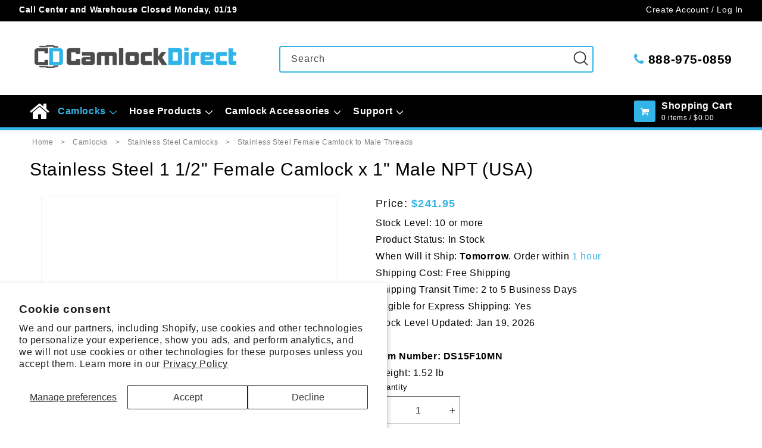

--- FILE ---
content_type: text/html; charset=utf-8
request_url: https://camlockdirect.com/products/stainless-steel-1-1-2-female-camlock-x-1-male-npt-usa
body_size: 41372
content:
<!doctype html>
<html class="js" lang="en">
  <head>
    <meta charset="utf-8">
    <meta http-equiv="X-UA-Compatible" content="IE=edge">
    <meta name="viewport" content="width=device-width,initial-scale=1">
    <meta name="theme-color" content="">
    <link rel="canonical" href="https://camlockdirect.com/products/stainless-steel-1-1-2-female-camlock-x-1-male-npt-usa"><link rel="icon" type="image/png" href="//camlockdirect.com/cdn/shop/files/CLD-FV.png?crop=center&height=32&v=1644339068&width=32"><title>
      Stainless Steel 1 1/2&quot; Female Camlock Fitting x 1&quot; Male Pipe Thread (USA)
 &ndash; CamlockDirect</title>

    
      <meta name="description" content="Our Stainless Steel camlock fitting 1.5 inch female cam and groove by 1.5 inch male National Pipe Tapered (NPT) thread allows for seamless connection with all standard 1 1/2 inch cam lock hoses. CamlockDirect shank cam lock DS15F10MN">
    

    

<meta property="og:site_name" content="CamlockDirect">
<meta property="og:url" content="https://camlockdirect.com/products/stainless-steel-1-1-2-female-camlock-x-1-male-npt-usa">
<meta property="og:title" content="Stainless Steel 1 1/2&quot; Female Camlock Fitting x 1&quot; Male Pipe Thread (USA)">
<meta property="og:type" content="product">
<meta property="og:description" content="Our Stainless Steel camlock fitting 1.5 inch female cam and groove by 1.5 inch male National Pipe Tapered (NPT) thread allows for seamless connection with all standard 1 1/2 inch cam lock hoses. CamlockDirect shank cam lock DS15F10MN"><meta property="og:image" content="http://camlockdirect.com/cdn/shop/files/129372.jpg?v=1747330297">
  <meta property="og:image:secure_url" content="https://camlockdirect.com/cdn/shop/files/129372.jpg?v=1747330297">
  <meta property="og:image:width" content="500">
  <meta property="og:image:height" content="500"><meta property="og:price:amount" content="241.95">
  <meta property="og:price:currency" content="USD"><meta name="twitter:card" content="summary_large_image">
<meta name="twitter:title" content="Stainless Steel 1 1/2&quot; Female Camlock Fitting x 1&quot; Male Pipe Thread (USA)">
<meta name="twitter:description" content="Our Stainless Steel camlock fitting 1.5 inch female cam and groove by 1.5 inch male National Pipe Tapered (NPT) thread allows for seamless connection with all standard 1 1/2 inch cam lock hoses. CamlockDirect shank cam lock DS15F10MN">

    
    <meta name="google-site-verification" content="5sHJKVFqMxYx5z_tPIGQ7A9gA51RSwoxCfSY9OA_PKI">
    <meta name="google-site-verification" content="0x0Y-24-ACXSrkzunoWCdpbVTsYZXfm6zoFV5xzp3kA">
    

    <script src="//camlockdirect.com/cdn/shop/t/36/assets/constants.js?v=90157013241709275161727896336" defer="defer"></script>
    <script src="//camlockdirect.com/cdn/shop/t/36/assets/pubsub.js?v=158357773527763999511727896336" defer="defer"></script>
    <script src="//camlockdirect.com/cdn/shop/t/36/assets/global.js?v=63634621506606649271746461465" defer="defer"></script><script src="//camlockdirect.com/cdn/shop/t/36/assets/animations.js?v=35727322636766993631727896337" defer="defer"></script><script>window.performance && window.performance.mark && window.performance.mark('shopify.content_for_header.start');</script><meta id="shopify-digital-wallet" name="shopify-digital-wallet" content="/58406666438/digital_wallets/dialog">
<meta name="shopify-checkout-api-token" content="716c9071dd4d463852fde981f0a541be">
<meta id="in-context-paypal-metadata" data-shop-id="58406666438" data-venmo-supported="false" data-environment="production" data-locale="en_US" data-paypal-v4="true" data-currency="USD">
<link rel="alternate" type="application/json+oembed" href="https://camlockdirect.com/products/stainless-steel-1-1-2-female-camlock-x-1-male-npt-usa.oembed">
<script async="async" src="/checkouts/internal/preloads.js?locale=en-US"></script>
<link rel="preconnect" href="https://shop.app" crossorigin="anonymous">
<script async="async" src="https://shop.app/checkouts/internal/preloads.js?locale=en-US&shop_id=58406666438" crossorigin="anonymous"></script>
<script id="apple-pay-shop-capabilities" type="application/json">{"shopId":58406666438,"countryCode":"US","currencyCode":"USD","merchantCapabilities":["supports3DS"],"merchantId":"gid:\/\/shopify\/Shop\/58406666438","merchantName":"CamlockDirect","requiredBillingContactFields":["postalAddress","email","phone"],"requiredShippingContactFields":["postalAddress","email","phone"],"shippingType":"shipping","supportedNetworks":["visa","masterCard","amex","discover","elo","jcb"],"total":{"type":"pending","label":"CamlockDirect","amount":"1.00"},"shopifyPaymentsEnabled":true,"supportsSubscriptions":true}</script>
<script id="shopify-features" type="application/json">{"accessToken":"716c9071dd4d463852fde981f0a541be","betas":["rich-media-storefront-analytics"],"domain":"camlockdirect.com","predictiveSearch":true,"shopId":58406666438,"locale":"en"}</script>
<script>var Shopify = Shopify || {};
Shopify.shop = "camlockdirect.myshopify.com";
Shopify.locale = "en";
Shopify.currency = {"active":"USD","rate":"1.0"};
Shopify.country = "US";
Shopify.theme = {"name":"CamLockDirect\/Main","id":136675098822,"schema_name":"Dawn","schema_version":"14.0.0","theme_store_id":null,"role":"main"};
Shopify.theme.handle = "null";
Shopify.theme.style = {"id":null,"handle":null};
Shopify.cdnHost = "camlockdirect.com/cdn";
Shopify.routes = Shopify.routes || {};
Shopify.routes.root = "/";</script>
<script type="module">!function(o){(o.Shopify=o.Shopify||{}).modules=!0}(window);</script>
<script>!function(o){function n(){var o=[];function n(){o.push(Array.prototype.slice.apply(arguments))}return n.q=o,n}var t=o.Shopify=o.Shopify||{};t.loadFeatures=n(),t.autoloadFeatures=n()}(window);</script>
<script>
  window.ShopifyPay = window.ShopifyPay || {};
  window.ShopifyPay.apiHost = "shop.app\/pay";
  window.ShopifyPay.redirectState = null;
</script>
<script id="shop-js-analytics" type="application/json">{"pageType":"product"}</script>
<script defer="defer" async type="module" src="//camlockdirect.com/cdn/shopifycloud/shop-js/modules/v2/client.init-shop-cart-sync_BApSsMSl.en.esm.js"></script>
<script defer="defer" async type="module" src="//camlockdirect.com/cdn/shopifycloud/shop-js/modules/v2/chunk.common_CBoos6YZ.esm.js"></script>
<script type="module">
  await import("//camlockdirect.com/cdn/shopifycloud/shop-js/modules/v2/client.init-shop-cart-sync_BApSsMSl.en.esm.js");
await import("//camlockdirect.com/cdn/shopifycloud/shop-js/modules/v2/chunk.common_CBoos6YZ.esm.js");

  window.Shopify.SignInWithShop?.initShopCartSync?.({"fedCMEnabled":true,"windoidEnabled":true});

</script>
<script>
  window.Shopify = window.Shopify || {};
  if (!window.Shopify.featureAssets) window.Shopify.featureAssets = {};
  window.Shopify.featureAssets['shop-js'] = {"shop-cart-sync":["modules/v2/client.shop-cart-sync_DJczDl9f.en.esm.js","modules/v2/chunk.common_CBoos6YZ.esm.js"],"init-fed-cm":["modules/v2/client.init-fed-cm_BzwGC0Wi.en.esm.js","modules/v2/chunk.common_CBoos6YZ.esm.js"],"shop-button":["modules/v2/client.shop-button_D_JX508o.en.esm.js","modules/v2/chunk.common_CBoos6YZ.esm.js"],"init-windoid":["modules/v2/client.init-windoid_BS26ThXS.en.esm.js","modules/v2/chunk.common_CBoos6YZ.esm.js"],"init-shop-cart-sync":["modules/v2/client.init-shop-cart-sync_BApSsMSl.en.esm.js","modules/v2/chunk.common_CBoos6YZ.esm.js"],"shop-cash-offers":["modules/v2/client.shop-cash-offers_DthCPNIO.en.esm.js","modules/v2/chunk.common_CBoos6YZ.esm.js","modules/v2/chunk.modal_Bu1hFZFC.esm.js"],"shop-toast-manager":["modules/v2/client.shop-toast-manager_tEhgP2F9.en.esm.js","modules/v2/chunk.common_CBoos6YZ.esm.js"],"avatar":["modules/v2/client.avatar_BTnouDA3.en.esm.js"],"init-shop-email-lookup-coordinator":["modules/v2/client.init-shop-email-lookup-coordinator_DFwWcvrS.en.esm.js","modules/v2/chunk.common_CBoos6YZ.esm.js"],"pay-button":["modules/v2/client.pay-button_BuNmcIr_.en.esm.js","modules/v2/chunk.common_CBoos6YZ.esm.js"],"init-customer-accounts":["modules/v2/client.init-customer-accounts_C0Oh2ljF.en.esm.js","modules/v2/client.shop-login-button_DwLgFT0K.en.esm.js","modules/v2/chunk.common_CBoos6YZ.esm.js","modules/v2/chunk.modal_Bu1hFZFC.esm.js"],"shop-login-button":["modules/v2/client.shop-login-button_DwLgFT0K.en.esm.js","modules/v2/chunk.common_CBoos6YZ.esm.js","modules/v2/chunk.modal_Bu1hFZFC.esm.js"],"init-customer-accounts-sign-up":["modules/v2/client.init-customer-accounts-sign-up_TlVCiykN.en.esm.js","modules/v2/client.shop-login-button_DwLgFT0K.en.esm.js","modules/v2/chunk.common_CBoos6YZ.esm.js","modules/v2/chunk.modal_Bu1hFZFC.esm.js"],"init-shop-for-new-customer-accounts":["modules/v2/client.init-shop-for-new-customer-accounts_DrjXSI53.en.esm.js","modules/v2/client.shop-login-button_DwLgFT0K.en.esm.js","modules/v2/chunk.common_CBoos6YZ.esm.js","modules/v2/chunk.modal_Bu1hFZFC.esm.js"],"shop-follow-button":["modules/v2/client.shop-follow-button_C5D3XtBb.en.esm.js","modules/v2/chunk.common_CBoos6YZ.esm.js","modules/v2/chunk.modal_Bu1hFZFC.esm.js"],"checkout-modal":["modules/v2/client.checkout-modal_8TC_1FUY.en.esm.js","modules/v2/chunk.common_CBoos6YZ.esm.js","modules/v2/chunk.modal_Bu1hFZFC.esm.js"],"lead-capture":["modules/v2/client.lead-capture_Cq0gfm7I.en.esm.js","modules/v2/chunk.common_CBoos6YZ.esm.js","modules/v2/chunk.modal_Bu1hFZFC.esm.js"],"shop-login":["modules/v2/client.shop-login_BmtnoEUo.en.esm.js","modules/v2/chunk.common_CBoos6YZ.esm.js","modules/v2/chunk.modal_Bu1hFZFC.esm.js"],"payment-terms":["modules/v2/client.payment-terms_BHOWV7U_.en.esm.js","modules/v2/chunk.common_CBoos6YZ.esm.js","modules/v2/chunk.modal_Bu1hFZFC.esm.js"]};
</script>
<script>(function() {
  var isLoaded = false;
  function asyncLoad() {
    if (isLoaded) return;
    isLoaded = true;
    var urls = ["https:\/\/cdn.logbase.io\/lb-upsell-wrapper.js?shop=camlockdirect.myshopify.com"];
    for (var i = 0; i < urls.length; i++) {
      var s = document.createElement('script');
      s.type = 'text/javascript';
      s.async = true;
      s.src = urls[i];
      var x = document.getElementsByTagName('script')[0];
      x.parentNode.insertBefore(s, x);
    }
  };
  if(window.attachEvent) {
    window.attachEvent('onload', asyncLoad);
  } else {
    window.addEventListener('load', asyncLoad, false);
  }
})();</script>
<script id="__st">var __st={"a":58406666438,"offset":-18000,"reqid":"353e54ee-cdf5-4e62-916b-60c4357aa126-1768849140","pageurl":"camlockdirect.com\/products\/stainless-steel-1-1-2-female-camlock-x-1-male-npt-usa","u":"714984f8af04","p":"product","rtyp":"product","rid":6921266888902};</script>
<script>window.ShopifyPaypalV4VisibilityTracking = true;</script>
<script id="captcha-bootstrap">!function(){'use strict';const t='contact',e='account',n='new_comment',o=[[t,t],['blogs',n],['comments',n],[t,'customer']],c=[[e,'customer_login'],[e,'guest_login'],[e,'recover_customer_password'],[e,'create_customer']],r=t=>t.map((([t,e])=>`form[action*='/${t}']:not([data-nocaptcha='true']) input[name='form_type'][value='${e}']`)).join(','),a=t=>()=>t?[...document.querySelectorAll(t)].map((t=>t.form)):[];function s(){const t=[...o],e=r(t);return a(e)}const i='password',u='form_key',d=['recaptcha-v3-token','g-recaptcha-response','h-captcha-response',i],f=()=>{try{return window.sessionStorage}catch{return}},m='__shopify_v',_=t=>t.elements[u];function p(t,e,n=!1){try{const o=window.sessionStorage,c=JSON.parse(o.getItem(e)),{data:r}=function(t){const{data:e,action:n}=t;return t[m]||n?{data:e,action:n}:{data:t,action:n}}(c);for(const[e,n]of Object.entries(r))t.elements[e]&&(t.elements[e].value=n);n&&o.removeItem(e)}catch(o){console.error('form repopulation failed',{error:o})}}const l='form_type',E='cptcha';function T(t){t.dataset[E]=!0}const w=window,h=w.document,L='Shopify',v='ce_forms',y='captcha';let A=!1;((t,e)=>{const n=(g='f06e6c50-85a8-45c8-87d0-21a2b65856fe',I='https://cdn.shopify.com/shopifycloud/storefront-forms-hcaptcha/ce_storefront_forms_captcha_hcaptcha.v1.5.2.iife.js',D={infoText:'Protected by hCaptcha',privacyText:'Privacy',termsText:'Terms'},(t,e,n)=>{const o=w[L][v],c=o.bindForm;if(c)return c(t,g,e,D).then(n);var r;o.q.push([[t,g,e,D],n]),r=I,A||(h.body.append(Object.assign(h.createElement('script'),{id:'captcha-provider',async:!0,src:r})),A=!0)});var g,I,D;w[L]=w[L]||{},w[L][v]=w[L][v]||{},w[L][v].q=[],w[L][y]=w[L][y]||{},w[L][y].protect=function(t,e){n(t,void 0,e),T(t)},Object.freeze(w[L][y]),function(t,e,n,w,h,L){const[v,y,A,g]=function(t,e,n){const i=e?o:[],u=t?c:[],d=[...i,...u],f=r(d),m=r(i),_=r(d.filter((([t,e])=>n.includes(e))));return[a(f),a(m),a(_),s()]}(w,h,L),I=t=>{const e=t.target;return e instanceof HTMLFormElement?e:e&&e.form},D=t=>v().includes(t);t.addEventListener('submit',(t=>{const e=I(t);if(!e)return;const n=D(e)&&!e.dataset.hcaptchaBound&&!e.dataset.recaptchaBound,o=_(e),c=g().includes(e)&&(!o||!o.value);(n||c)&&t.preventDefault(),c&&!n&&(function(t){try{if(!f())return;!function(t){const e=f();if(!e)return;const n=_(t);if(!n)return;const o=n.value;o&&e.removeItem(o)}(t);const e=Array.from(Array(32),(()=>Math.random().toString(36)[2])).join('');!function(t,e){_(t)||t.append(Object.assign(document.createElement('input'),{type:'hidden',name:u})),t.elements[u].value=e}(t,e),function(t,e){const n=f();if(!n)return;const o=[...t.querySelectorAll(`input[type='${i}']`)].map((({name:t})=>t)),c=[...d,...o],r={};for(const[a,s]of new FormData(t).entries())c.includes(a)||(r[a]=s);n.setItem(e,JSON.stringify({[m]:1,action:t.action,data:r}))}(t,e)}catch(e){console.error('failed to persist form',e)}}(e),e.submit())}));const S=(t,e)=>{t&&!t.dataset[E]&&(n(t,e.some((e=>e===t))),T(t))};for(const o of['focusin','change'])t.addEventListener(o,(t=>{const e=I(t);D(e)&&S(e,y())}));const B=e.get('form_key'),M=e.get(l),P=B&&M;t.addEventListener('DOMContentLoaded',(()=>{const t=y();if(P)for(const e of t)e.elements[l].value===M&&p(e,B);[...new Set([...A(),...v().filter((t=>'true'===t.dataset.shopifyCaptcha))])].forEach((e=>S(e,t)))}))}(h,new URLSearchParams(w.location.search),n,t,e,['guest_login'])})(!0,!0)}();</script>
<script integrity="sha256-4kQ18oKyAcykRKYeNunJcIwy7WH5gtpwJnB7kiuLZ1E=" data-source-attribution="shopify.loadfeatures" defer="defer" src="//camlockdirect.com/cdn/shopifycloud/storefront/assets/storefront/load_feature-a0a9edcb.js" crossorigin="anonymous"></script>
<script crossorigin="anonymous" defer="defer" src="//camlockdirect.com/cdn/shopifycloud/storefront/assets/shopify_pay/storefront-65b4c6d7.js?v=20250812"></script>
<script data-source-attribution="shopify.dynamic_checkout.dynamic.init">var Shopify=Shopify||{};Shopify.PaymentButton=Shopify.PaymentButton||{isStorefrontPortableWallets:!0,init:function(){window.Shopify.PaymentButton.init=function(){};var t=document.createElement("script");t.src="https://camlockdirect.com/cdn/shopifycloud/portable-wallets/latest/portable-wallets.en.js",t.type="module",document.head.appendChild(t)}};
</script>
<script data-source-attribution="shopify.dynamic_checkout.buyer_consent">
  function portableWalletsHideBuyerConsent(e){var t=document.getElementById("shopify-buyer-consent"),n=document.getElementById("shopify-subscription-policy-button");t&&n&&(t.classList.add("hidden"),t.setAttribute("aria-hidden","true"),n.removeEventListener("click",e))}function portableWalletsShowBuyerConsent(e){var t=document.getElementById("shopify-buyer-consent"),n=document.getElementById("shopify-subscription-policy-button");t&&n&&(t.classList.remove("hidden"),t.removeAttribute("aria-hidden"),n.addEventListener("click",e))}window.Shopify?.PaymentButton&&(window.Shopify.PaymentButton.hideBuyerConsent=portableWalletsHideBuyerConsent,window.Shopify.PaymentButton.showBuyerConsent=portableWalletsShowBuyerConsent);
</script>
<script data-source-attribution="shopify.dynamic_checkout.cart.bootstrap">document.addEventListener("DOMContentLoaded",(function(){function t(){return document.querySelector("shopify-accelerated-checkout-cart, shopify-accelerated-checkout")}if(t())Shopify.PaymentButton.init();else{new MutationObserver((function(e,n){t()&&(Shopify.PaymentButton.init(),n.disconnect())})).observe(document.body,{childList:!0,subtree:!0})}}));
</script>
<script id='scb4127' type='text/javascript' async='' src='https://camlockdirect.com/cdn/shopifycloud/privacy-banner/storefront-banner.js'></script><link id="shopify-accelerated-checkout-styles" rel="stylesheet" media="screen" href="https://camlockdirect.com/cdn/shopifycloud/portable-wallets/latest/accelerated-checkout-backwards-compat.css" crossorigin="anonymous">
<style id="shopify-accelerated-checkout-cart">
        #shopify-buyer-consent {
  margin-top: 1em;
  display: inline-block;
  width: 100%;
}

#shopify-buyer-consent.hidden {
  display: none;
}

#shopify-subscription-policy-button {
  background: none;
  border: none;
  padding: 0;
  text-decoration: underline;
  font-size: inherit;
  cursor: pointer;
}

#shopify-subscription-policy-button::before {
  box-shadow: none;
}

      </style>
<script id="sections-script" data-sections="header" defer="defer" src="//camlockdirect.com/cdn/shop/t/36/compiled_assets/scripts.js?v=9632"></script>
<script>window.performance && window.performance.mark && window.performance.mark('shopify.content_for_header.end');</script>


    <style data-shopify>
      
      
      
      
      

      
        :root,
        .color-scheme-1 {
          --color-background: 255,255,255;
        
          --gradient-background: #ffffff;
        

        

        --color-foreground: 0,0,0;
        --color-background-contrast: 191,191,191;
        --color-shadow: 0,0,0;
        --color-button: 0,0,0;
        --color-button-text: 255,255,255;
        --color-secondary-button: 255,255,255;
        --color-secondary-button-text: 0,0,0;
        --color-link: 0,0,0;
        --color-badge-foreground: 0,0,0;
        --color-badge-background: 255,255,255;
        --color-badge-border: 0,0,0;
        --payment-terms-background-color: rgb(255 255 255);
      }
      
        
        .color-scheme-2 {
          --color-background: 255,255,255;
        
          --gradient-background: #ffffff;
        

        

        --color-foreground: 48,48,48;
        --color-background-contrast: 191,191,191;
        --color-shadow: 0,0,0;
        --color-button: 0,0,0;
        --color-button-text: 255,255,255;
        --color-secondary-button: 255,255,255;
        --color-secondary-button-text: 0,0,0;
        --color-link: 0,0,0;
        --color-badge-foreground: 48,48,48;
        --color-badge-background: 255,255,255;
        --color-badge-border: 48,48,48;
        --payment-terms-background-color: rgb(255 255 255);
      }
      
        
        .color-scheme-3 {
          --color-background: 255,255,255;
        
          --gradient-background: #ffffff;
        

        

        --color-foreground: 119,119,119;
        --color-background-contrast: 191,191,191;
        --color-shadow: 0,0,0;
        --color-button: 0,0,0;
        --color-button-text: 255,255,255;
        --color-secondary-button: 255,255,255;
        --color-secondary-button-text: 0,0,0;
        --color-link: 0,0,0;
        --color-badge-foreground: 119,119,119;
        --color-badge-background: 255,255,255;
        --color-badge-border: 119,119,119;
        --payment-terms-background-color: rgb(255 255 255);
      }
      
        
        .color-scheme-4 {
          --color-background: 255,255,255;
        
          --gradient-background: #ffffff;
        

        

        --color-foreground: 0,0,0;
        --color-background-contrast: 191,191,191;
        --color-shadow: 0,0,0;
        --color-button: 51,179,231;
        --color-button-text: 255,255,255;
        --color-secondary-button: 255,255,255;
        --color-secondary-button-text: 0,0,0;
        --color-link: 0,0,0;
        --color-badge-foreground: 0,0,0;
        --color-badge-background: 255,255,255;
        --color-badge-border: 0,0,0;
        --payment-terms-background-color: rgb(255 255 255);
      }
      
        
        .color-scheme-5 {
          --color-background: 246,246,246;
        
          --gradient-background: #f6f6f6;
        

        

        --color-foreground: 0,0,0;
        --color-background-contrast: 182,182,182;
        --color-shadow: 0,0,0;
        --color-button: 0,0,0;
        --color-button-text: 255,255,255;
        --color-secondary-button: 246,246,246;
        --color-secondary-button-text: 0,0,0;
        --color-link: 0,0,0;
        --color-badge-foreground: 0,0,0;
        --color-badge-background: 246,246,246;
        --color-badge-border: 0,0,0;
        --payment-terms-background-color: rgb(246 246 246);
      }
      
        
        .color-scheme-6 {
          --color-background: 246,246,246;
        
          --gradient-background: #f6f6f6;
        

        

        --color-foreground: 48,48,48;
        --color-background-contrast: 182,182,182;
        --color-shadow: 0,0,0;
        --color-button: 0,0,0;
        --color-button-text: 255,255,255;
        --color-secondary-button: 246,246,246;
        --color-secondary-button-text: 0,0,0;
        --color-link: 0,0,0;
        --color-badge-foreground: 48,48,48;
        --color-badge-background: 246,246,246;
        --color-badge-border: 48,48,48;
        --payment-terms-background-color: rgb(246 246 246);
      }
      
        
        .color-scheme-7 {
          --color-background: 246,246,246;
        
          --gradient-background: #f6f6f6;
        

        

        --color-foreground: 0,0,0;
        --color-background-contrast: 182,182,182;
        --color-shadow: 0,0,0;
        --color-button: 51,179,231;
        --color-button-text: 255,255,255;
        --color-secondary-button: 246,246,246;
        --color-secondary-button-text: 0,0,0;
        --color-link: 0,0,0;
        --color-badge-foreground: 0,0,0;
        --color-badge-background: 246,246,246;
        --color-badge-border: 0,0,0;
        --payment-terms-background-color: rgb(246 246 246);
      }
      
        
        .color-scheme-8 {
          --color-background: 0,0,0;
        
          --gradient-background: #000000;
        

        

        --color-foreground: 255,255,255;
        --color-background-contrast: 128,128,128;
        --color-shadow: 0,0,0;
        --color-button: 255,255,255;
        --color-button-text: 0,0,0;
        --color-secondary-button: 0,0,0;
        --color-secondary-button-text: 255,255,255;
        --color-link: 255,255,255;
        --color-badge-foreground: 255,255,255;
        --color-badge-background: 0,0,0;
        --color-badge-border: 255,255,255;
        --payment-terms-background-color: rgb(0 0 0);
      }
      
        
        .color-scheme-9 {
          --color-background: 0,0,0;
        
          --gradient-background: #000000;
        

        

        --color-foreground: 221,221,221;
        --color-background-contrast: 128,128,128;
        --color-shadow: 0,0,0;
        --color-button: 255,255,255;
        --color-button-text: 0,0,0;
        --color-secondary-button: 0,0,0;
        --color-secondary-button-text: 255,255,255;
        --color-link: 255,255,255;
        --color-badge-foreground: 221,221,221;
        --color-badge-background: 0,0,0;
        --color-badge-border: 221,221,221;
        --payment-terms-background-color: rgb(0 0 0);
      }
      
        
        .color-scheme-10 {
          --color-background: 0,0,0;
        
          --gradient-background: #000000;
        

        

        --color-foreground: 51,179,231;
        --color-background-contrast: 128,128,128;
        --color-shadow: 0,0,0;
        --color-button: 255,255,255;
        --color-button-text: 0,0,0;
        --color-secondary-button: 0,0,0;
        --color-secondary-button-text: 255,255,255;
        --color-link: 255,255,255;
        --color-badge-foreground: 51,179,231;
        --color-badge-background: 0,0,0;
        --color-badge-border: 51,179,231;
        --payment-terms-background-color: rgb(0 0 0);
      }
      
        
        .color-scheme-11 {
          --color-background: 0,0,0;
        
          --gradient-background: #000000;
        

        

        --color-foreground: 255,255,255;
        --color-background-contrast: 128,128,128;
        --color-shadow: 0,0,0;
        --color-button: 51,179,231;
        --color-button-text: 255,255,255;
        --color-secondary-button: 0,0,0;
        --color-secondary-button-text: 255,255,255;
        --color-link: 255,255,255;
        --color-badge-foreground: 255,255,255;
        --color-badge-background: 0,0,0;
        --color-badge-border: 255,255,255;
        --payment-terms-background-color: rgb(0 0 0);
      }
      

      body, .color-scheme-1, .color-scheme-2, .color-scheme-3, .color-scheme-4, .color-scheme-5, .color-scheme-6, .color-scheme-7, .color-scheme-8, .color-scheme-9, .color-scheme-10, .color-scheme-11 {
        color: rgba(var(--color-foreground));
        background-color: rgb(var(--color-background));
      }

      :root {
        --font-body-family: "system_ui", -apple-system, 'Segoe UI', Roboto, 'Helvetica Neue', 'Noto Sans', 'Liberation Sans', Arial, sans-serif, 'Apple Color Emoji', 'Segoe UI Emoji', 'Segoe UI Symbol', 'Noto Color Emoji';
        --font-body-style: normal;
        --font-body-weight: 400;
        --font-body-weight-bold: 700;

        --font-heading-family: "system_ui", -apple-system, 'Segoe UI', Roboto, 'Helvetica Neue', 'Noto Sans', 'Liberation Sans', Arial, sans-serif, 'Apple Color Emoji', 'Segoe UI Emoji', 'Segoe UI Symbol', 'Noto Color Emoji';
        --font-heading-style: normal;
        --font-heading-weight: 400;

        --font-body-scale: 1.0;
        --font-heading-scale: 1.0;

        --media-padding: px;
        --media-border-opacity: 0.05;
        --media-border-width: 1px;
        --media-radius: 0px;
        --media-shadow-opacity: 0.0;
        --media-shadow-horizontal-offset: 0px;
        --media-shadow-vertical-offset: 4px;
        --media-shadow-blur-radius: 5px;
        --media-shadow-visible: 0;

        --page-width: 130rem;
        --page-width-margin: 0rem;

        --product-card-image-padding: 0.0rem;
        --product-card-corner-radius: 0.0rem;
        --product-card-text-alignment: left;
        --product-card-border-width: 0.0rem;
        --product-card-border-opacity: 0.1;
        --product-card-shadow-opacity: 0.0;
        --product-card-shadow-visible: 0;
        --product-card-shadow-horizontal-offset: 0.0rem;
        --product-card-shadow-vertical-offset: 0.4rem;
        --product-card-shadow-blur-radius: 0.5rem;

        --collection-card-image-padding: 0.0rem;
        --collection-card-corner-radius: 0.0rem;
        --collection-card-text-alignment: left;
        --collection-card-border-width: 0.0rem;
        --collection-card-border-opacity: 0.1;
        --collection-card-shadow-opacity: 0.0;
        --collection-card-shadow-visible: 0;
        --collection-card-shadow-horizontal-offset: 0.0rem;
        --collection-card-shadow-vertical-offset: 0.4rem;
        --collection-card-shadow-blur-radius: 0.5rem;

        --blog-card-image-padding: 0.0rem;
        --blog-card-corner-radius: 0.0rem;
        --blog-card-text-alignment: left;
        --blog-card-border-width: 0.0rem;
        --blog-card-border-opacity: 0.1;
        --blog-card-shadow-opacity: 0.0;
        --blog-card-shadow-visible: 0;
        --blog-card-shadow-horizontal-offset: 0.0rem;
        --blog-card-shadow-vertical-offset: 0.4rem;
        --blog-card-shadow-blur-radius: 0.5rem;

        --badge-corner-radius: 4.0rem;

        --popup-border-width: 1px;
        --popup-border-opacity: 0.1;
        --popup-corner-radius: 0px;
        --popup-shadow-opacity: 0.05;
        --popup-shadow-horizontal-offset: 0px;
        --popup-shadow-vertical-offset: 4px;
        --popup-shadow-blur-radius: 5px;

        --drawer-border-width: 1px;
        --drawer-border-opacity: 0.1;
        --drawer-shadow-opacity: 0.0;
        --drawer-shadow-horizontal-offset: 0px;
        --drawer-shadow-vertical-offset: 4px;
        --drawer-shadow-blur-radius: 5px;

        --spacing-sections-desktop: 0px;
        --spacing-sections-mobile: 0px;

        --grid-desktop-vertical-spacing: 8px;
        --grid-desktop-horizontal-spacing: 8px;
        --grid-mobile-vertical-spacing: 4px;
        --grid-mobile-horizontal-spacing: 4px;

        --text-boxes-border-opacity: 0.1;
        --text-boxes-border-width: 0px;
        --text-boxes-radius: 0px;
        --text-boxes-shadow-opacity: 0.0;
        --text-boxes-shadow-visible: 0;
        --text-boxes-shadow-horizontal-offset: 0px;
        --text-boxes-shadow-vertical-offset: 4px;
        --text-boxes-shadow-blur-radius: 5px;

        --buttons-radius: 0px;
        --buttons-radius-outset: 0px;
        --buttons-border-width: 1px;
        --buttons-border-opacity: 1.0;
        --buttons-shadow-opacity: 0.0;
        --buttons-shadow-visible: 0;
        --buttons-shadow-horizontal-offset: 0px;
        --buttons-shadow-vertical-offset: 4px;
        --buttons-shadow-blur-radius: 5px;
        --buttons-border-offset: 0px;

        --inputs-radius: 0px;
        --inputs-border-width: 1px;
        --inputs-border-opacity: 0.55;
        --inputs-shadow-opacity: 0.0;
        --inputs-shadow-horizontal-offset: 0px;
        --inputs-margin-offset: 0px;
        --inputs-shadow-vertical-offset: 4px;
        --inputs-shadow-blur-radius: 5px;
        --inputs-radius-outset: 0px;

        --variant-pills-radius: 40px;
        --variant-pills-border-width: 1px;
        --variant-pills-border-opacity: 0.55;
        --variant-pills-shadow-opacity: 0.0;
        --variant-pills-shadow-horizontal-offset: 0px;
        --variant-pills-shadow-vertical-offset: 4px;
        --variant-pills-shadow-blur-radius: 5px;
      }

      *,
      *::before,
      *::after {
        box-sizing: inherit;
      }

      html {
        box-sizing: border-box;
        font-size: calc(var(--font-body-scale) * 62.5%);
        height: 100%;
      }

      body {
        display: grid;
        grid-template-rows: auto auto 1fr auto;
        grid-template-columns: 100%;
        min-height: 100%;
        margin: 0;
        font-size: 1.5rem;
        letter-spacing: 0.06rem;
        line-height: calc(1 + 0.8 / var(--font-body-scale));
        font-family: var(--font-body-family);
        font-style: var(--font-body-style);
        font-weight: var(--font-body-weight);
      }

      @media screen and (min-width: 750px) {
        body {
          font-size: 1.6rem;
        }
      }
    </style>

    <link href="//camlockdirect.com/cdn/shop/t/36/assets/base.css?v=96214783960582407511758743227" rel="stylesheet" type="text/css" media="all" />
<link href="//camlockdirect.com/cdn/shop/t/36/assets/component-localization-form.css?v=94292623992960900271727896335" rel="stylesheet" type="text/css" media="all" />
      <script src="//camlockdirect.com/cdn/shop/t/36/assets/localization-form.js?v=46665957042912001391727896336" defer="defer"></script><link
        rel="stylesheet"
        href="//camlockdirect.com/cdn/shop/t/36/assets/component-predictive-search.css?v=25895259629697054551746459364"
        media="print"
        onload="this.media='all'"
      ><script>
      if (Shopify.designMode) {
        document.documentElement.classList.add('shopify-design-mode');
      }
    </script>
    <link rel="stylesheet" href="https://cdnjs.cloudflare.com/ajax/libs/font-awesome/4.7.0/css/font-awesome.min.css">
     <!-- Safari-specific fixes -->
     <link rel="stylesheet" href="//camlockdirect.com/cdn/shop/t/36/assets/safari-fixes.css?v=82222852675160477951746459372" media="all">
     
     <!-- Safari detection script -->
     <script>
       // Browser detection - run as early as possible
       (function() {
         var isSafari = /^((?!chrome|android).)*safari/i.test(navigator.userAgent) ||
           /iPad|iPhone|iPod/.test(navigator.userAgent);
         var isChrome = /chrome/i.test(navigator.userAgent) && !/edge|edg/i.test(navigator.userAgent);
         
         // Apply classes to both html and body for more reliable styling
         if (isSafari) {
           document.documentElement.classList.add('is-safari');
           document.body.classList.add('is-safari');
           
           // Add some early style fixes for Safari
           var style = document.createElement('style');
           style.textContent = `
             predictive-search {
               position: relative !important;
               display: block !important;
               z-index: 9999 !important;
             }
             .predictive-search {
               max-width: 100% !important;
               box-sizing: border-box !important;
               z-index: 9999 !important;
               max-height: 80vh !important;
               overflow-y: auto !important;
               -webkit-overflow-scrolling: touch !important;
               position: absolute !important;
               display: block !important;
               background-color: rgb(var(--color-background)) !important;
               top: 100% !important;
               left: 0 !important;
               right: 0 !important;
               scrollbar-width: thin !important;
               scrollbar-color: transparent transparent !important;
             }
             .predictive-search::-webkit-scrollbar {
               width: 7px !important;
               background-color: transparent !important;
             }
             .predictive-search::-webkit-scrollbar-thumb {
               border-radius: 4px !important;
               background-color: rgba(0, 0, 0, 0) !important;
               transition: background-color 0.3s ease !important;
             }
             .predictive-search:hover::-webkit-scrollbar-thumb {
               background-color: rgba(0, 0, 0, .3) !important;
             }
             .predictive-search::-webkit-scrollbar-track {
               background: transparent !important;
               border-radius: 4px !important;
             }
             .search-modal {
               z-index: 9998 !important;
             }
             .header__search {
               position: relative !important;
               z-index: 9999 !important;
             }
             .predictive-search__results-groups-wrapper {
               width: 100% !important;
               max-width: 100% !important;
               display: flex !important;
               flex-wrap: wrap !important;
             }
             .predictive-search__result-group {
               max-width: 100% !important;
               width: 100% !important;
               flex-basis: 100% !important;
             }
             predictive-search[open] .predictive-search,
             predictive-search[loading] .predictive-search {
               opacity: 1 !important;
               visibility: visible !important;
               display: block !important;
             }
           `;
           document.head.appendChild(style);
         }
         
         if (isChrome) {
           document.documentElement.classList.add('is-chrome');
            if (document.body) { // Safety check
             document.body.classList.add('is-chrome');
           }
           
           // Add some early style fixes for Chrome
           var style = document.createElement('style');
           style.textContent = `
             predictive-search {
               position: relative !important;
               display: block !important;
               z-index: 9999 !important;
             }
             .predictive-search {
               max-width: 100% !important;
               box-sizing: border-box !important;
               z-index: 9999 !important;
             }
             .search-modal {
               z-index: 9998 !important;
             }
             .header__search {
               position: relative !important;
               z-index: 9999 !important;
             }
           `;
           document.head.appendChild(style);
         }
       })();
     </script>
 
     <!-- Additional styles for search z-index fix -->
     <style>
       .search-modal {
         z-index: 9998 !important;
       }
       
       predictive-search {
         position: relative !important;
         z-index: 9999 !important;
       }
       
       .predictive-search {
         z-index: 9999 !important;
         background-color: rgb(var(--color-background)) !important;
       }
       
       .header__search {
         position: relative !important;
         z-index: 9999 !important;
       }
       
        #menu-drawer {
         z-index: auto !important;
       }
     </style>
  <!-- BEGIN app block: shopify://apps/hulk-discounts/blocks/app-embed/25745434-52e7-4378-88f1-890df18a0110 --><!-- BEGIN app snippet: hulkapps_volume_discount -->
    <script>
      var is_po = false
      if(window.hulkapps != undefined && window.hulkapps != '' ){
        var is_po = window.hulkapps.is_product_option
      }
      
        window.hulkapps = {
          shop_slug: "camlockdirect",
          store_id: "camlockdirect.myshopify.com",
          money_format: "${{amount}}",
          cart: null,
          product: null,
          product_collections: null,
          product_variants: null,
          is_volume_discount: true,
          is_product_option: is_po,
          product_id: null,
          page_type: null,
          po_url: "https://productoption.hulkapps.com",
          vd_url: "https://volumediscount.hulkapps.com",
          vd_proxy_url: "https://camlockdirect.com",
          customer: null
        }
        

        window.hulkapps.page_type = "cart";
        window.hulkapps.cart = {"note":null,"attributes":{},"original_total_price":0,"total_price":0,"total_discount":0,"total_weight":0.0,"item_count":0,"items":[],"requires_shipping":false,"currency":"USD","items_subtotal_price":0,"cart_level_discount_applications":[],"checkout_charge_amount":0}
        if (typeof window.hulkapps.cart.items == "object") {
          for (var i=0; i<window.hulkapps.cart.items.length; i++) {
            ["sku", "grams", "vendor", "url", "image", "handle", "requires_shipping", "product_type", "product_description"].map(function(a) {
              delete window.hulkapps.cart.items[i][a]
            })
          }
        }
        window.hulkapps.cart_collections = {}
        window.hulkapps.product_tags = {}
        

      
        window.hulkapps.page_type = "product"
        window.hulkapps.product_id = "6921266888902";
        window.hulkapps.product = {"id":6921266888902,"title":"Stainless Steel 1 1\/2\" Female Camlock x 1\" Male NPT (USA)","handle":"stainless-steel-1-1-2-female-camlock-x-1-male-npt-usa","description":"Type \"B\" stainless steel 1 1\/2 inch female camlock (Cam \u0026amp; Groove) coupler to 1 inch male NPT threads.\u003cp\u003e\u003cspan style=\"color: #ba372a;\"\u003e\u003cem\u003eUnder no circumstances should cam and groove couplings be used for compressed air or steam service!\u003c\/em\u003e\u003c\/span\u003e\u003c\/p\u003e\u003cp\u003e\u003cstrong\u003eConnections\u003c\/strong\u003e\u003c\/p\u003e\u003cul\u003e\n\u003cli\u003eThe female side of this adapter will only connect to 1 1\/2 inch male camlock\u003c\/li\u003e\n\u003cli\u003eThe male threaded side of this adapter will only connect to a 1 inch female National Pipe Tapered (NPT) thread, for example, PVC or metal pipe fitting\u003c\/li\u003e\n\u003c\/ul\u003e\u003cp\u003e\u003cstrong\u003eHow it works\u003c\/strong\u003e\u003c\/p\u003e\u003cul\u003e\n\u003cli\u003eTo make a connection, simply slide the camlock adapter into the camlock coupling and with normal hand pressure, press the cam levers down.\u003c\/li\u003e\n\u003cli\u003eUncoupling is as quick and simple as coupling. Just lift the cam arms and remove the adapter.\u003c\/li\u003e\n\u003c\/ul\u003e\u003cp\u003eCam and groove couplings, also called camlock fittings or quick connect fittings, are used in most industries as a hose connection to avoid leakage. The cam lock type of coupling is popular because it is considered to be a simple and economical way to reconnect and disconnect.\u003c\/p\u003e\u003cp\u003e\u003cstrong\u003eCam and Groove Couplings Industries\u003c\/strong\u003e\u003c\/p\u003e\u003cul\u003e\n\u003cli\u003eSteel foundries\u003c\/li\u003e\n\u003cli\u003eMines\u003c\/li\u003e\n\u003cli\u003eConstruction\u003c\/li\u003e\n\u003cli\u003eChemical\u003c\/li\u003e\n\u003cli\u003ePetroleum\u003c\/li\u003e\n\u003cli\u003eSanitary\u003c\/li\u003e\n\u003cli\u003eGovernment\u003c\/li\u003e\n\u003cli\u003eNuclear\u003c\/li\u003e\n\u003cli\u003eAviation\u003c\/li\u003e\n\u003cli\u003eMarine\u003c\/li\u003e\n\u003cli\u003eRail\u003c\/li\u003e\n\u003cli\u003eStorage\u003c\/li\u003e\n\u003cli\u003eDry bulk\u003c\/li\u003e\n\u003c\/ul\u003e\u003cp\u003e\u003cstrong\u003eApplications\u003c\/strong\u003e\u003c\/p\u003e\u003cul\u003e\n\u003cli\u003e\n\u003cstrong\u003eStainless Steel\u003c\/strong\u003e: Use with salt water, waste water, and many chemicals; can also be used with hydraulic oll and coolants\u003c\/li\u003e\n\u003cli\u003e\n\u003cstrong\u003eAluminum\u003c\/strong\u003e: Use with water, hydraulic oil, coolants, gasoline, and petroleum products\u003c\/li\u003e\n\u003cli\u003e\n\u003cstrong\u003eBrass\u003c\/strong\u003e: Use with water, can also be used with hydraulic oil, coolants, gasoline, and petroleum products\u003c\/li\u003e\n\u003c\/ul\u003e","published_at":"2021-09-23T04:47:45-04:00","created_at":"2021-09-23T04:47:44-04:00","vendor":"CamlockDirect","type":"","tags":["Camlock Size_1 1\/2 inch","Origin_Made in the USA","Same Day Shipping_Yes","Threads_NPT"],"price":24195,"price_min":24195,"price_max":24195,"available":true,"price_varies":false,"compare_at_price":0,"compare_at_price_min":0,"compare_at_price_max":0,"compare_at_price_varies":false,"variants":[{"id":41745151066310,"title":"Default Title","option1":"Default Title","option2":null,"option3":null,"sku":"DS15F10MN","requires_shipping":true,"taxable":true,"featured_image":null,"available":true,"name":"Stainless Steel 1 1\/2\" Female Camlock x 1\" Male NPT (USA)","public_title":null,"options":["Default Title"],"price":24195,"weight":689,"compare_at_price":0,"inventory_management":null,"barcode":"","requires_selling_plan":false,"selling_plan_allocations":[],"quantity_rule":{"min":1,"max":null,"increment":1}}],"images":["\/\/camlockdirect.com\/cdn\/shop\/files\/129372.jpg?v=1747330297","\/\/camlockdirect.com\/cdn\/shop\/products\/52740.jpg?v=1747330372","\/\/camlockdirect.com\/cdn\/shop\/files\/129379.jpg?v=1747330488","\/\/camlockdirect.com\/cdn\/shop\/files\/129380.jpg?v=1747330491","\/\/camlockdirect.com\/cdn\/shop\/files\/129381.jpg?v=1747330493","\/\/camlockdirect.com\/cdn\/shop\/files\/129382.jpg?v=1747330494","\/\/camlockdirect.com\/cdn\/shop\/files\/129383.jpg?v=1747330496"],"featured_image":"\/\/camlockdirect.com\/cdn\/shop\/files\/129372.jpg?v=1747330297","options":["Title"],"media":[{"alt":null,"id":31737448235206,"position":1,"preview_image":{"aspect_ratio":1.0,"height":500,"width":500,"src":"\/\/camlockdirect.com\/cdn\/shop\/files\/129372.jpg?v=1747330297"},"aspect_ratio":1.0,"height":500,"media_type":"image","src":"\/\/camlockdirect.com\/cdn\/shop\/files\/129372.jpg?v=1747330297","width":500},{"alt":null,"id":23963866038470,"position":2,"preview_image":{"aspect_ratio":1.0,"height":500,"width":500,"src":"\/\/camlockdirect.com\/cdn\/shop\/products\/52740.jpg?v=1747330372"},"aspect_ratio":1.0,"height":500,"media_type":"image","src":"\/\/camlockdirect.com\/cdn\/shop\/products\/52740.jpg?v=1747330372","width":500},{"alt":null,"id":31737456591046,"position":3,"preview_image":{"aspect_ratio":1.0,"height":500,"width":500,"src":"\/\/camlockdirect.com\/cdn\/shop\/files\/129379.jpg?v=1747330488"},"aspect_ratio":1.0,"height":500,"media_type":"image","src":"\/\/camlockdirect.com\/cdn\/shop\/files\/129379.jpg?v=1747330488","width":500},{"alt":null,"id":31737456689350,"position":4,"preview_image":{"aspect_ratio":1.0,"height":500,"width":500,"src":"\/\/camlockdirect.com\/cdn\/shop\/files\/129380.jpg?v=1747330491"},"aspect_ratio":1.0,"height":500,"media_type":"image","src":"\/\/camlockdirect.com\/cdn\/shop\/files\/129380.jpg?v=1747330491","width":500},{"alt":null,"id":31737456754886,"position":5,"preview_image":{"aspect_ratio":1.0,"height":500,"width":500,"src":"\/\/camlockdirect.com\/cdn\/shop\/files\/129381.jpg?v=1747330493"},"aspect_ratio":1.0,"height":500,"media_type":"image","src":"\/\/camlockdirect.com\/cdn\/shop\/files\/129381.jpg?v=1747330493","width":500},{"alt":null,"id":31737456820422,"position":6,"preview_image":{"aspect_ratio":1.0,"height":500,"width":500,"src":"\/\/camlockdirect.com\/cdn\/shop\/files\/129382.jpg?v=1747330494"},"aspect_ratio":1.0,"height":500,"media_type":"image","src":"\/\/camlockdirect.com\/cdn\/shop\/files\/129382.jpg?v=1747330494","width":500},{"alt":null,"id":31737456885958,"position":7,"preview_image":{"aspect_ratio":1.0,"height":500,"width":500,"src":"\/\/camlockdirect.com\/cdn\/shop\/files\/129383.jpg?v=1747330496"},"aspect_ratio":1.0,"height":500,"media_type":"image","src":"\/\/camlockdirect.com\/cdn\/shop\/files\/129383.jpg?v=1747330496","width":500}],"requires_selling_plan":false,"selling_plan_groups":[],"content":"Type \"B\" stainless steel 1 1\/2 inch female camlock (Cam \u0026amp; Groove) coupler to 1 inch male NPT threads.\u003cp\u003e\u003cspan style=\"color: #ba372a;\"\u003e\u003cem\u003eUnder no circumstances should cam and groove couplings be used for compressed air or steam service!\u003c\/em\u003e\u003c\/span\u003e\u003c\/p\u003e\u003cp\u003e\u003cstrong\u003eConnections\u003c\/strong\u003e\u003c\/p\u003e\u003cul\u003e\n\u003cli\u003eThe female side of this adapter will only connect to 1 1\/2 inch male camlock\u003c\/li\u003e\n\u003cli\u003eThe male threaded side of this adapter will only connect to a 1 inch female National Pipe Tapered (NPT) thread, for example, PVC or metal pipe fitting\u003c\/li\u003e\n\u003c\/ul\u003e\u003cp\u003e\u003cstrong\u003eHow it works\u003c\/strong\u003e\u003c\/p\u003e\u003cul\u003e\n\u003cli\u003eTo make a connection, simply slide the camlock adapter into the camlock coupling and with normal hand pressure, press the cam levers down.\u003c\/li\u003e\n\u003cli\u003eUncoupling is as quick and simple as coupling. Just lift the cam arms and remove the adapter.\u003c\/li\u003e\n\u003c\/ul\u003e\u003cp\u003eCam and groove couplings, also called camlock fittings or quick connect fittings, are used in most industries as a hose connection to avoid leakage. The cam lock type of coupling is popular because it is considered to be a simple and economical way to reconnect and disconnect.\u003c\/p\u003e\u003cp\u003e\u003cstrong\u003eCam and Groove Couplings Industries\u003c\/strong\u003e\u003c\/p\u003e\u003cul\u003e\n\u003cli\u003eSteel foundries\u003c\/li\u003e\n\u003cli\u003eMines\u003c\/li\u003e\n\u003cli\u003eConstruction\u003c\/li\u003e\n\u003cli\u003eChemical\u003c\/li\u003e\n\u003cli\u003ePetroleum\u003c\/li\u003e\n\u003cli\u003eSanitary\u003c\/li\u003e\n\u003cli\u003eGovernment\u003c\/li\u003e\n\u003cli\u003eNuclear\u003c\/li\u003e\n\u003cli\u003eAviation\u003c\/li\u003e\n\u003cli\u003eMarine\u003c\/li\u003e\n\u003cli\u003eRail\u003c\/li\u003e\n\u003cli\u003eStorage\u003c\/li\u003e\n\u003cli\u003eDry bulk\u003c\/li\u003e\n\u003c\/ul\u003e\u003cp\u003e\u003cstrong\u003eApplications\u003c\/strong\u003e\u003c\/p\u003e\u003cul\u003e\n\u003cli\u003e\n\u003cstrong\u003eStainless Steel\u003c\/strong\u003e: Use with salt water, waste water, and many chemicals; can also be used with hydraulic oll and coolants\u003c\/li\u003e\n\u003cli\u003e\n\u003cstrong\u003eAluminum\u003c\/strong\u003e: Use with water, hydraulic oil, coolants, gasoline, and petroleum products\u003c\/li\u003e\n\u003cli\u003e\n\u003cstrong\u003eBrass\u003c\/strong\u003e: Use with water, can also be used with hydraulic oil, coolants, gasoline, and petroleum products\u003c\/li\u003e\n\u003c\/ul\u003e"}
        window.hulkapps.selected_or_first_available_variant = {"id":41745151066310,"title":"Default Title","option1":"Default Title","option2":null,"option3":null,"sku":"DS15F10MN","requires_shipping":true,"taxable":true,"featured_image":null,"available":true,"name":"Stainless Steel 1 1\/2\" Female Camlock x 1\" Male NPT (USA)","public_title":null,"options":["Default Title"],"price":24195,"weight":689,"compare_at_price":0,"inventory_management":null,"barcode":"","requires_selling_plan":false,"selling_plan_allocations":[],"quantity_rule":{"min":1,"max":null,"increment":1}};
        window.hulkapps.selected_or_first_available_variant_id = "41745151066310";
        window.hulkapps.product_collection = []
        
          window.hulkapps.product_collection.push(275308314822)
        

        window.hulkapps.product_variant = []
        
          window.hulkapps.product_variant.push(41745151066310)
        

        window.hulkapps.product_collections = window.hulkapps.product_collection.toString();
        window.hulkapps.product_variants = window.hulkapps.product_variant.toString();
         window.hulkapps.product_tags = ["Camlock Size_1 1\/2 inch","Origin_Made in the USA","Same Day Shipping_Yes","Threads_NPT"];
         window.hulkapps.product_tags = window.hulkapps.product_tags.join(", ");
      

    </script><!-- END app snippet --><!-- END app block --><!-- BEGIN app block: shopify://apps/c-hub-customer-accounts/blocks/app-embed/0fb3ba0b-4c65-4919-a85a-48bc2d368e9c --><script>(function () { try { localStorage.removeItem('chInitPageLoad'); } catch (error) {}})();</script><!-- END app block --><!-- BEGIN app block: shopify://apps/simprosys-google-shopping-feed/blocks/core_settings_block/1f0b859e-9fa6-4007-97e8-4513aff5ff3b --><!-- BEGIN: GSF App Core Tags & Scripts by Simprosys Google Shopping Feed -->









<!-- END: GSF App Core Tags & Scripts by Simprosys Google Shopping Feed -->
<!-- END app block --><script src="https://cdn.shopify.com/extensions/019b7cd0-6587-73c3-9937-bcc2249fa2c4/lb-upsell-227/assets/lb-selleasy.js" type="text/javascript" defer="defer"></script>
<script src="https://cdn.shopify.com/extensions/019b7356-b863-740e-a434-3295b201790d/volumediscount-74/assets/hulkcode.js" type="text/javascript" defer="defer"></script>
<link href="https://cdn.shopify.com/extensions/019b7356-b863-740e-a434-3295b201790d/volumediscount-74/assets/hulkcode.css" rel="stylesheet" type="text/css" media="all">
<link href="https://monorail-edge.shopifysvc.com" rel="dns-prefetch">
<script>(function(){if ("sendBeacon" in navigator && "performance" in window) {try {var session_token_from_headers = performance.getEntriesByType('navigation')[0].serverTiming.find(x => x.name == '_s').description;} catch {var session_token_from_headers = undefined;}var session_cookie_matches = document.cookie.match(/_shopify_s=([^;]*)/);var session_token_from_cookie = session_cookie_matches && session_cookie_matches.length === 2 ? session_cookie_matches[1] : "";var session_token = session_token_from_headers || session_token_from_cookie || "";function handle_abandonment_event(e) {var entries = performance.getEntries().filter(function(entry) {return /monorail-edge.shopifysvc.com/.test(entry.name);});if (!window.abandonment_tracked && entries.length === 0) {window.abandonment_tracked = true;var currentMs = Date.now();var navigation_start = performance.timing.navigationStart;var payload = {shop_id: 58406666438,url: window.location.href,navigation_start,duration: currentMs - navigation_start,session_token,page_type: "product"};window.navigator.sendBeacon("https://monorail-edge.shopifysvc.com/v1/produce", JSON.stringify({schema_id: "online_store_buyer_site_abandonment/1.1",payload: payload,metadata: {event_created_at_ms: currentMs,event_sent_at_ms: currentMs}}));}}window.addEventListener('pagehide', handle_abandonment_event);}}());</script>
<script id="web-pixels-manager-setup">(function e(e,d,r,n,o){if(void 0===o&&(o={}),!Boolean(null===(a=null===(i=window.Shopify)||void 0===i?void 0:i.analytics)||void 0===a?void 0:a.replayQueue)){var i,a;window.Shopify=window.Shopify||{};var t=window.Shopify;t.analytics=t.analytics||{};var s=t.analytics;s.replayQueue=[],s.publish=function(e,d,r){return s.replayQueue.push([e,d,r]),!0};try{self.performance.mark("wpm:start")}catch(e){}var l=function(){var e={modern:/Edge?\/(1{2}[4-9]|1[2-9]\d|[2-9]\d{2}|\d{4,})\.\d+(\.\d+|)|Firefox\/(1{2}[4-9]|1[2-9]\d|[2-9]\d{2}|\d{4,})\.\d+(\.\d+|)|Chrom(ium|e)\/(9{2}|\d{3,})\.\d+(\.\d+|)|(Maci|X1{2}).+ Version\/(15\.\d+|(1[6-9]|[2-9]\d|\d{3,})\.\d+)([,.]\d+|)( \(\w+\)|)( Mobile\/\w+|) Safari\/|Chrome.+OPR\/(9{2}|\d{3,})\.\d+\.\d+|(CPU[ +]OS|iPhone[ +]OS|CPU[ +]iPhone|CPU IPhone OS|CPU iPad OS)[ +]+(15[._]\d+|(1[6-9]|[2-9]\d|\d{3,})[._]\d+)([._]\d+|)|Android:?[ /-](13[3-9]|1[4-9]\d|[2-9]\d{2}|\d{4,})(\.\d+|)(\.\d+|)|Android.+Firefox\/(13[5-9]|1[4-9]\d|[2-9]\d{2}|\d{4,})\.\d+(\.\d+|)|Android.+Chrom(ium|e)\/(13[3-9]|1[4-9]\d|[2-9]\d{2}|\d{4,})\.\d+(\.\d+|)|SamsungBrowser\/([2-9]\d|\d{3,})\.\d+/,legacy:/Edge?\/(1[6-9]|[2-9]\d|\d{3,})\.\d+(\.\d+|)|Firefox\/(5[4-9]|[6-9]\d|\d{3,})\.\d+(\.\d+|)|Chrom(ium|e)\/(5[1-9]|[6-9]\d|\d{3,})\.\d+(\.\d+|)([\d.]+$|.*Safari\/(?![\d.]+ Edge\/[\d.]+$))|(Maci|X1{2}).+ Version\/(10\.\d+|(1[1-9]|[2-9]\d|\d{3,})\.\d+)([,.]\d+|)( \(\w+\)|)( Mobile\/\w+|) Safari\/|Chrome.+OPR\/(3[89]|[4-9]\d|\d{3,})\.\d+\.\d+|(CPU[ +]OS|iPhone[ +]OS|CPU[ +]iPhone|CPU IPhone OS|CPU iPad OS)[ +]+(10[._]\d+|(1[1-9]|[2-9]\d|\d{3,})[._]\d+)([._]\d+|)|Android:?[ /-](13[3-9]|1[4-9]\d|[2-9]\d{2}|\d{4,})(\.\d+|)(\.\d+|)|Mobile Safari.+OPR\/([89]\d|\d{3,})\.\d+\.\d+|Android.+Firefox\/(13[5-9]|1[4-9]\d|[2-9]\d{2}|\d{4,})\.\d+(\.\d+|)|Android.+Chrom(ium|e)\/(13[3-9]|1[4-9]\d|[2-9]\d{2}|\d{4,})\.\d+(\.\d+|)|Android.+(UC? ?Browser|UCWEB|U3)[ /]?(15\.([5-9]|\d{2,})|(1[6-9]|[2-9]\d|\d{3,})\.\d+)\.\d+|SamsungBrowser\/(5\.\d+|([6-9]|\d{2,})\.\d+)|Android.+MQ{2}Browser\/(14(\.(9|\d{2,})|)|(1[5-9]|[2-9]\d|\d{3,})(\.\d+|))(\.\d+|)|K[Aa][Ii]OS\/(3\.\d+|([4-9]|\d{2,})\.\d+)(\.\d+|)/},d=e.modern,r=e.legacy,n=navigator.userAgent;return n.match(d)?"modern":n.match(r)?"legacy":"unknown"}(),u="modern"===l?"modern":"legacy",c=(null!=n?n:{modern:"",legacy:""})[u],f=function(e){return[e.baseUrl,"/wpm","/b",e.hashVersion,"modern"===e.buildTarget?"m":"l",".js"].join("")}({baseUrl:d,hashVersion:r,buildTarget:u}),m=function(e){var d=e.version,r=e.bundleTarget,n=e.surface,o=e.pageUrl,i=e.monorailEndpoint;return{emit:function(e){var a=e.status,t=e.errorMsg,s=(new Date).getTime(),l=JSON.stringify({metadata:{event_sent_at_ms:s},events:[{schema_id:"web_pixels_manager_load/3.1",payload:{version:d,bundle_target:r,page_url:o,status:a,surface:n,error_msg:t},metadata:{event_created_at_ms:s}}]});if(!i)return console&&console.warn&&console.warn("[Web Pixels Manager] No Monorail endpoint provided, skipping logging."),!1;try{return self.navigator.sendBeacon.bind(self.navigator)(i,l)}catch(e){}var u=new XMLHttpRequest;try{return u.open("POST",i,!0),u.setRequestHeader("Content-Type","text/plain"),u.send(l),!0}catch(e){return console&&console.warn&&console.warn("[Web Pixels Manager] Got an unhandled error while logging to Monorail."),!1}}}}({version:r,bundleTarget:l,surface:e.surface,pageUrl:self.location.href,monorailEndpoint:e.monorailEndpoint});try{o.browserTarget=l,function(e){var d=e.src,r=e.async,n=void 0===r||r,o=e.onload,i=e.onerror,a=e.sri,t=e.scriptDataAttributes,s=void 0===t?{}:t,l=document.createElement("script"),u=document.querySelector("head"),c=document.querySelector("body");if(l.async=n,l.src=d,a&&(l.integrity=a,l.crossOrigin="anonymous"),s)for(var f in s)if(Object.prototype.hasOwnProperty.call(s,f))try{l.dataset[f]=s[f]}catch(e){}if(o&&l.addEventListener("load",o),i&&l.addEventListener("error",i),u)u.appendChild(l);else{if(!c)throw new Error("Did not find a head or body element to append the script");c.appendChild(l)}}({src:f,async:!0,onload:function(){if(!function(){var e,d;return Boolean(null===(d=null===(e=window.Shopify)||void 0===e?void 0:e.analytics)||void 0===d?void 0:d.initialized)}()){var d=window.webPixelsManager.init(e)||void 0;if(d){var r=window.Shopify.analytics;r.replayQueue.forEach((function(e){var r=e[0],n=e[1],o=e[2];d.publishCustomEvent(r,n,o)})),r.replayQueue=[],r.publish=d.publishCustomEvent,r.visitor=d.visitor,r.initialized=!0}}},onerror:function(){return m.emit({status:"failed",errorMsg:"".concat(f," has failed to load")})},sri:function(e){var d=/^sha384-[A-Za-z0-9+/=]+$/;return"string"==typeof e&&d.test(e)}(c)?c:"",scriptDataAttributes:o}),m.emit({status:"loading"})}catch(e){m.emit({status:"failed",errorMsg:(null==e?void 0:e.message)||"Unknown error"})}}})({shopId: 58406666438,storefrontBaseUrl: "https://camlockdirect.com",extensionsBaseUrl: "https://extensions.shopifycdn.com/cdn/shopifycloud/web-pixels-manager",monorailEndpoint: "https://monorail-edge.shopifysvc.com/unstable/produce_batch",surface: "storefront-renderer",enabledBetaFlags: ["2dca8a86"],webPixelsConfigList: [{"id":"1172537542","configuration":"{\"account_ID\":\"296664\",\"google_analytics_tracking_tag\":\"1\",\"measurement_id\":\"2\",\"api_secret\":\"3\",\"shop_settings\":\"{\\\"custom_pixel_script\\\":\\\"https:\\\\\\\/\\\\\\\/storage.googleapis.com\\\\\\\/gsf-scripts\\\\\\\/custom-pixels\\\\\\\/camlockdirect.js\\\"}\"}","eventPayloadVersion":"v1","runtimeContext":"LAX","scriptVersion":"c6b888297782ed4a1cba19cda43d6625","type":"APP","apiClientId":1558137,"privacyPurposes":[],"dataSharingAdjustments":{"protectedCustomerApprovalScopes":["read_customer_address","read_customer_email","read_customer_name","read_customer_personal_data","read_customer_phone"]}},{"id":"275775686","configuration":"{\"accountID\":\"selleasy-metrics-track\"}","eventPayloadVersion":"v1","runtimeContext":"STRICT","scriptVersion":"5aac1f99a8ca74af74cea751ede503d2","type":"APP","apiClientId":5519923,"privacyPurposes":[],"dataSharingAdjustments":{"protectedCustomerApprovalScopes":["read_customer_email","read_customer_name","read_customer_personal_data"]}},{"id":"65077446","eventPayloadVersion":"1","runtimeContext":"LAX","scriptVersion":"1","type":"CUSTOM","privacyPurposes":["SALE_OF_DATA"],"name":"Simprosys Custom Pixel 2-25"},{"id":"shopify-app-pixel","configuration":"{}","eventPayloadVersion":"v1","runtimeContext":"STRICT","scriptVersion":"0450","apiClientId":"shopify-pixel","type":"APP","privacyPurposes":["ANALYTICS","MARKETING"]},{"id":"shopify-custom-pixel","eventPayloadVersion":"v1","runtimeContext":"LAX","scriptVersion":"0450","apiClientId":"shopify-pixel","type":"CUSTOM","privacyPurposes":["ANALYTICS","MARKETING"]}],isMerchantRequest: false,initData: {"shop":{"name":"CamlockDirect","paymentSettings":{"currencyCode":"USD"},"myshopifyDomain":"camlockdirect.myshopify.com","countryCode":"US","storefrontUrl":"https:\/\/camlockdirect.com"},"customer":null,"cart":null,"checkout":null,"productVariants":[{"price":{"amount":241.95,"currencyCode":"USD"},"product":{"title":"Stainless Steel 1 1\/2\" Female Camlock x 1\" Male NPT (USA)","vendor":"CamlockDirect","id":"6921266888902","untranslatedTitle":"Stainless Steel 1 1\/2\" Female Camlock x 1\" Male NPT (USA)","url":"\/products\/stainless-steel-1-1-2-female-camlock-x-1-male-npt-usa","type":""},"id":"41745151066310","image":{"src":"\/\/camlockdirect.com\/cdn\/shop\/files\/129372.jpg?v=1747330297"},"sku":"DS15F10MN","title":"Default Title","untranslatedTitle":"Default Title"}],"purchasingCompany":null},},"https://camlockdirect.com/cdn","fcfee988w5aeb613cpc8e4bc33m6693e112",{"modern":"","legacy":""},{"shopId":"58406666438","storefrontBaseUrl":"https:\/\/camlockdirect.com","extensionBaseUrl":"https:\/\/extensions.shopifycdn.com\/cdn\/shopifycloud\/web-pixels-manager","surface":"storefront-renderer","enabledBetaFlags":"[\"2dca8a86\"]","isMerchantRequest":"false","hashVersion":"fcfee988w5aeb613cpc8e4bc33m6693e112","publish":"custom","events":"[[\"page_viewed\",{}],[\"product_viewed\",{\"productVariant\":{\"price\":{\"amount\":241.95,\"currencyCode\":\"USD\"},\"product\":{\"title\":\"Stainless Steel 1 1\/2\\\" Female Camlock x 1\\\" Male NPT (USA)\",\"vendor\":\"CamlockDirect\",\"id\":\"6921266888902\",\"untranslatedTitle\":\"Stainless Steel 1 1\/2\\\" Female Camlock x 1\\\" Male NPT (USA)\",\"url\":\"\/products\/stainless-steel-1-1-2-female-camlock-x-1-male-npt-usa\",\"type\":\"\"},\"id\":\"41745151066310\",\"image\":{\"src\":\"\/\/camlockdirect.com\/cdn\/shop\/files\/129372.jpg?v=1747330297\"},\"sku\":\"DS15F10MN\",\"title\":\"Default Title\",\"untranslatedTitle\":\"Default Title\"}}]]"});</script><script>
  window.ShopifyAnalytics = window.ShopifyAnalytics || {};
  window.ShopifyAnalytics.meta = window.ShopifyAnalytics.meta || {};
  window.ShopifyAnalytics.meta.currency = 'USD';
  var meta = {"product":{"id":6921266888902,"gid":"gid:\/\/shopify\/Product\/6921266888902","vendor":"CamlockDirect","type":"","handle":"stainless-steel-1-1-2-female-camlock-x-1-male-npt-usa","variants":[{"id":41745151066310,"price":24195,"name":"Stainless Steel 1 1\/2\" Female Camlock x 1\" Male NPT (USA)","public_title":null,"sku":"DS15F10MN"}],"remote":false},"page":{"pageType":"product","resourceType":"product","resourceId":6921266888902,"requestId":"353e54ee-cdf5-4e62-916b-60c4357aa126-1768849140"}};
  for (var attr in meta) {
    window.ShopifyAnalytics.meta[attr] = meta[attr];
  }
</script>
<script class="analytics">
  (function () {
    var customDocumentWrite = function(content) {
      var jquery = null;

      if (window.jQuery) {
        jquery = window.jQuery;
      } else if (window.Checkout && window.Checkout.$) {
        jquery = window.Checkout.$;
      }

      if (jquery) {
        jquery('body').append(content);
      }
    };

    var hasLoggedConversion = function(token) {
      if (token) {
        return document.cookie.indexOf('loggedConversion=' + token) !== -1;
      }
      return false;
    }

    var setCookieIfConversion = function(token) {
      if (token) {
        var twoMonthsFromNow = new Date(Date.now());
        twoMonthsFromNow.setMonth(twoMonthsFromNow.getMonth() + 2);

        document.cookie = 'loggedConversion=' + token + '; expires=' + twoMonthsFromNow;
      }
    }

    var trekkie = window.ShopifyAnalytics.lib = window.trekkie = window.trekkie || [];
    if (trekkie.integrations) {
      return;
    }
    trekkie.methods = [
      'identify',
      'page',
      'ready',
      'track',
      'trackForm',
      'trackLink'
    ];
    trekkie.factory = function(method) {
      return function() {
        var args = Array.prototype.slice.call(arguments);
        args.unshift(method);
        trekkie.push(args);
        return trekkie;
      };
    };
    for (var i = 0; i < trekkie.methods.length; i++) {
      var key = trekkie.methods[i];
      trekkie[key] = trekkie.factory(key);
    }
    trekkie.load = function(config) {
      trekkie.config = config || {};
      trekkie.config.initialDocumentCookie = document.cookie;
      var first = document.getElementsByTagName('script')[0];
      var script = document.createElement('script');
      script.type = 'text/javascript';
      script.onerror = function(e) {
        var scriptFallback = document.createElement('script');
        scriptFallback.type = 'text/javascript';
        scriptFallback.onerror = function(error) {
                var Monorail = {
      produce: function produce(monorailDomain, schemaId, payload) {
        var currentMs = new Date().getTime();
        var event = {
          schema_id: schemaId,
          payload: payload,
          metadata: {
            event_created_at_ms: currentMs,
            event_sent_at_ms: currentMs
          }
        };
        return Monorail.sendRequest("https://" + monorailDomain + "/v1/produce", JSON.stringify(event));
      },
      sendRequest: function sendRequest(endpointUrl, payload) {
        // Try the sendBeacon API
        if (window && window.navigator && typeof window.navigator.sendBeacon === 'function' && typeof window.Blob === 'function' && !Monorail.isIos12()) {
          var blobData = new window.Blob([payload], {
            type: 'text/plain'
          });

          if (window.navigator.sendBeacon(endpointUrl, blobData)) {
            return true;
          } // sendBeacon was not successful

        } // XHR beacon

        var xhr = new XMLHttpRequest();

        try {
          xhr.open('POST', endpointUrl);
          xhr.setRequestHeader('Content-Type', 'text/plain');
          xhr.send(payload);
        } catch (e) {
          console.log(e);
        }

        return false;
      },
      isIos12: function isIos12() {
        return window.navigator.userAgent.lastIndexOf('iPhone; CPU iPhone OS 12_') !== -1 || window.navigator.userAgent.lastIndexOf('iPad; CPU OS 12_') !== -1;
      }
    };
    Monorail.produce('monorail-edge.shopifysvc.com',
      'trekkie_storefront_load_errors/1.1',
      {shop_id: 58406666438,
      theme_id: 136675098822,
      app_name: "storefront",
      context_url: window.location.href,
      source_url: "//camlockdirect.com/cdn/s/trekkie.storefront.cd680fe47e6c39ca5d5df5f0a32d569bc48c0f27.min.js"});

        };
        scriptFallback.async = true;
        scriptFallback.src = '//camlockdirect.com/cdn/s/trekkie.storefront.cd680fe47e6c39ca5d5df5f0a32d569bc48c0f27.min.js';
        first.parentNode.insertBefore(scriptFallback, first);
      };
      script.async = true;
      script.src = '//camlockdirect.com/cdn/s/trekkie.storefront.cd680fe47e6c39ca5d5df5f0a32d569bc48c0f27.min.js';
      first.parentNode.insertBefore(script, first);
    };
    trekkie.load(
      {"Trekkie":{"appName":"storefront","development":false,"defaultAttributes":{"shopId":58406666438,"isMerchantRequest":null,"themeId":136675098822,"themeCityHash":"8956658140257972867","contentLanguage":"en","currency":"USD"},"isServerSideCookieWritingEnabled":true,"monorailRegion":"shop_domain","enabledBetaFlags":["65f19447"]},"Session Attribution":{},"S2S":{"facebookCapiEnabled":false,"source":"trekkie-storefront-renderer","apiClientId":580111}}
    );

    var loaded = false;
    trekkie.ready(function() {
      if (loaded) return;
      loaded = true;

      window.ShopifyAnalytics.lib = window.trekkie;

      var originalDocumentWrite = document.write;
      document.write = customDocumentWrite;
      try { window.ShopifyAnalytics.merchantGoogleAnalytics.call(this); } catch(error) {};
      document.write = originalDocumentWrite;

      window.ShopifyAnalytics.lib.page(null,{"pageType":"product","resourceType":"product","resourceId":6921266888902,"requestId":"353e54ee-cdf5-4e62-916b-60c4357aa126-1768849140","shopifyEmitted":true});

      var match = window.location.pathname.match(/checkouts\/(.+)\/(thank_you|post_purchase)/)
      var token = match? match[1]: undefined;
      if (!hasLoggedConversion(token)) {
        setCookieIfConversion(token);
        window.ShopifyAnalytics.lib.track("Viewed Product",{"currency":"USD","variantId":41745151066310,"productId":6921266888902,"productGid":"gid:\/\/shopify\/Product\/6921266888902","name":"Stainless Steel 1 1\/2\" Female Camlock x 1\" Male NPT (USA)","price":"241.95","sku":"DS15F10MN","brand":"CamlockDirect","variant":null,"category":"","nonInteraction":true,"remote":false},undefined,undefined,{"shopifyEmitted":true});
      window.ShopifyAnalytics.lib.track("monorail:\/\/trekkie_storefront_viewed_product\/1.1",{"currency":"USD","variantId":41745151066310,"productId":6921266888902,"productGid":"gid:\/\/shopify\/Product\/6921266888902","name":"Stainless Steel 1 1\/2\" Female Camlock x 1\" Male NPT (USA)","price":"241.95","sku":"DS15F10MN","brand":"CamlockDirect","variant":null,"category":"","nonInteraction":true,"remote":false,"referer":"https:\/\/camlockdirect.com\/products\/stainless-steel-1-1-2-female-camlock-x-1-male-npt-usa"});
      }
    });


        var eventsListenerScript = document.createElement('script');
        eventsListenerScript.async = true;
        eventsListenerScript.src = "//camlockdirect.com/cdn/shopifycloud/storefront/assets/shop_events_listener-3da45d37.js";
        document.getElementsByTagName('head')[0].appendChild(eventsListenerScript);

})();</script>
<script
  defer
  src="https://camlockdirect.com/cdn/shopifycloud/perf-kit/shopify-perf-kit-3.0.4.min.js"
  data-application="storefront-renderer"
  data-shop-id="58406666438"
  data-render-region="gcp-us-central1"
  data-page-type="product"
  data-theme-instance-id="136675098822"
  data-theme-name="Dawn"
  data-theme-version="14.0.0"
  data-monorail-region="shop_domain"
  data-resource-timing-sampling-rate="10"
  data-shs="true"
  data-shs-beacon="true"
  data-shs-export-with-fetch="true"
  data-shs-logs-sample-rate="1"
  data-shs-beacon-endpoint="https://camlockdirect.com/api/collect"
></script>
</head>

  <body class="gradient animate--hover-default">
    <a class="skip-to-content-link button visually-hidden" href="#MainContent">
      Skip to content
    </a>

<link href="//camlockdirect.com/cdn/shop/t/36/assets/quantity-popover.css?v=13315966494263043971727896337" rel="stylesheet" type="text/css" media="all" />
<link href="//camlockdirect.com/cdn/shop/t/36/assets/component-card.css?v=183379845516928439391729615131" rel="stylesheet" type="text/css" media="all" />

<script src="//camlockdirect.com/cdn/shop/t/36/assets/cart.js?v=35119444903719881241729266034" defer="defer"></script>
<script src="//camlockdirect.com/cdn/shop/t/36/assets/quantity-popover.js?v=177674208092720617371727896336" defer="defer"></script>

<style>
  .drawer {
    visibility: hidden;
  }
</style>

<cart-drawer class="drawer is-empty">
  <div id="CartDrawer" class="cart-drawer">
    <div id="CartDrawer-Overlay" class="cart-drawer__overlay"></div>
    <div
      class="drawer__inner gradient color-scheme-1"
      role="dialog"
      aria-modal="true"
      aria-label="Your Cart"
      tabindex="-1"
    ><div class="drawer__inner-empty">
          <div class="cart-drawer__warnings center">
            <div class="cart-drawer__empty-content">
              <h2 class="cart__empty-text">Your cart is empty</h2>
              <button
                class="drawer__close"
                type="button"
                onclick="this.closest('cart-drawer').close()"
                aria-label="Close"
              >
                <svg
  xmlns="http://www.w3.org/2000/svg"
  aria-hidden="true"
  focusable="false"
  class="icon icon-close"
  fill="none"
  viewBox="0 0 18 17"
>
  <path d="M.865 15.978a.5.5 0 00.707.707l7.433-7.431 7.579 7.282a.501.501 0 00.846-.37.5.5 0 00-.153-.351L9.712 8.546l7.417-7.416a.5.5 0 10-.707-.708L8.991 7.853 1.413.573a.5.5 0 10-.693.72l7.563 7.268-7.418 7.417z" fill="currentColor">
</svg>

              </button>
              <a href="/collections/all" class="button">
                Continue shopping
              </a><p class="cart__login-title h3">Have an account?</p>
                <p class="cart__login-paragraph">
                  <a href="/account/login" class="link underlined-link">Log in</a> to check out faster.
                </p></div>
          </div></div><div class="drawer__header">
        <h2 class="drawer__heading">Your Cart</h2>
        <button
          class="drawer__close"
          type="button"
          onclick="this.closest('cart-drawer').close()"
          aria-label="Close"
        >
          <svg
  xmlns="http://www.w3.org/2000/svg"
  aria-hidden="true"
  focusable="false"
  class="icon icon-close"
  fill="none"
  viewBox="0 0 18 17"
>
  <path d="M.865 15.978a.5.5 0 00.707.707l7.433-7.431 7.579 7.282a.501.501 0 00.846-.37.5.5 0 00-.153-.351L9.712 8.546l7.417-7.416a.5.5 0 10-.707-.708L8.991 7.853 1.413.573a.5.5 0 10-.693.72l7.563 7.268-7.418 7.417z" fill="currentColor">
</svg>

        </button>
      </div>
      <cart-drawer-items
        
          class=" is-empty"
        
      >
        <form
          action="/cart"
          id="CartDrawer-Form"
          class="cart__contents cart-drawer__form"
          method="post"
        >
          <div id="CartDrawer-CartItems" class="drawer__contents js-contents"><p id="CartDrawer-LiveRegionText" class="visually-hidden" role="status"></p>
            <p id="CartDrawer-LineItemStatus" class="visually-hidden" aria-hidden="true" role="status">
              Loading...
            </p>
          </div>
          <div id="CartDrawer-CartErrors" role="alert"></div>
        </form>
      </cart-drawer-items>

<small class="tax-note rte" style="margin-block: 1rem;">Are you tax exempt? - 
<span><a href="/pages/tax-exempt" target="_blank" style="display: inline-block">Click Here</a></span>
</small>

      <div class="drawer__footer"><!-- Start blocks -->
        <!-- Subtotals -->

        <div class="cart-drawer__footer" >
          <div></div>

          <div class="totals" role="status">
            <h2 class="totals__total">Subtotal</h2>
            <p class="totals__total-value">$0.00 USD</p>
          </div>
<!--turn message off on cart drawer about shipping taxes discounts-->
          <small class="tax-note caption-large rte">
             
          </small>
          <!--end turn message off on cart drawer about shipping taxes discounts-->
        </div>

        <!-- CTAs -->

        <div class="cart__ctas" >
          <button
            type="submit"
            id="CartDrawer-Checkout"
            class="cart__checkout-button button"
            name="checkout"
            form="CartDrawer-Form"
            style="text-transform: capitalize;" 
            
              disabled
            
          >
            Check out
          </button>
        </div>
      </div>
    </div>
  </div>
</cart-drawer>
<!-- BEGIN sections: header-group -->
<div id="shopify-section-sections--17074015535302__announcement-bar" class="shopify-section shopify-section-group-header-group announcement-bar-section"><link href="//camlockdirect.com/cdn/shop/t/36/assets/component-slideshow.css?v=27974059156450503241729611664" rel="stylesheet" type="text/css" media="all" />
<link href="//camlockdirect.com/cdn/shop/t/36/assets/component-slider.css?v=102291109760836534581729266038" rel="stylesheet" type="text/css" media="all" />

<style data-shopify>.announcement-bar-section {
      position: sticky;
      top: 0px;
    }
    .section-header.shopify-section-header-sticky {
      position: sticky;
      top: 36px;
    }</style>


<div
  class="utility-bar color-scheme-8 sticky-announcement gradient utility-bar--bottom-border"
  
>
  <div class="page-width utility-bar__grid"><div
        class="announcement-bar"
        role="region"
        aria-label="Announcement"
        
      ><p class="announcement-bar__message">
            <span>Call Center and Warehouse Closed Monday, 01/19</span></p></div>
      
      <a
        href="/account/login"
        class="link announcement-login hover-orange"
        >Create Account / Log In</a>
      
    
    <div class="localization-wrapper">
</div>
  </div>
</div>


</div><div id="shopify-section-sections--17074015535302__header" class="shopify-section shopify-section-group-header-group section-header"><link rel="stylesheet" href="//camlockdirect.com/cdn/shop/t/36/assets/component-list-menu.css?v=176189248010660680241758732997" media="print" onload="this.media='all'">
<link rel="stylesheet" href="//camlockdirect.com/cdn/shop/t/36/assets/component-search.css?v=180447470232987209891729266037">
<link rel="stylesheet" href="//camlockdirect.com/cdn/shop/t/36/assets/component-menu-drawer.css?v=124100130010791959541727896335" media="print" onload="this.media='all'">
<link
  rel="stylesheet"
  href="//camlockdirect.com/cdn/shop/t/36/assets/component-cart-notification.css?v=40376896837027333211727896336"
  media="print"
  onload="this.media='all'"
>
<link rel="stylesheet" href="//camlockdirect.com/cdn/shop/t/36/assets/component-cart-items.css?v=66532116876429847231727896336" media="print" onload="this.media='all'"><link rel="stylesheet" href="//camlockdirect.com/cdn/shop/t/36/assets/component-price.css?v=94963103765059575651727896337" media="print" onload="this.media='all'"><link href="//camlockdirect.com/cdn/shop/t/36/assets/component-cart-drawer.css?v=177050460643339089321758732996" rel="stylesheet" type="text/css" media="all" />
  <link href="//camlockdirect.com/cdn/shop/t/36/assets/component-cart.css?v=64474204306812624871727896338" rel="stylesheet" type="text/css" media="all" />
  <link href="//camlockdirect.com/cdn/shop/t/36/assets/component-totals.css?v=142197148399468494651727896336" rel="stylesheet" type="text/css" media="all" />
  <link href="//camlockdirect.com/cdn/shop/t/36/assets/component-price.css?v=94963103765059575651727896337" rel="stylesheet" type="text/css" media="all" />
  <link href="//camlockdirect.com/cdn/shop/t/36/assets/component-discounts.css?v=152760482443307489271727896337" rel="stylesheet" type="text/css" media="all" />
<style>
  header-drawer {
    justify-self: start;
  }@media screen and (min-width: 990px) {
      header-drawer {
        display: none;
      }
    }.menu-drawer-container {
    display: flex;
  }

  .list-menu {
    list-style: none;
    padding: 0;
    margin: 0;
  }
  .list-menu li {
    display: flex;
    align-items: center;
  }

  .list-menu--inline {
    display: inline-flex;
    flex-wrap: wrap;
  }

  summary.list-menu__item {
    padding-right: 2.7rem;
  }

  .list-menu__item {
    display: flex;
    align-items: center;
    line-height: calc(1 + 0.3 / var(--font-body-scale));
  }

  .list-menu__item--link {
    text-decoration: none;
    padding-bottom: 1rem;
    padding-top: 1rem;
    line-height: calc(1 + 0.8 / var(--font-body-scale));
  }

  .mobile-navigation-wrapper {
    display: flex;
    justify-content: space-between;
    width: 100%;
    align-items: center;
  }

  @media screen and (min-width: 750px) {
    .list-menu__item--link {
      padding-bottom: 0.5rem;
      padding-top: 0.5rem;
    }

    .tablet-padding-left-right {
      padding-left: 35px !important;
      padding-right: 35px !important;
    }
  }
  @media screen and (max-width: 989px) {
    .mobile-navigation-wrapper .navigation-wrapper {
      display: flex;
      justify-content: space-between;
      width: 100%;
      align-items: center;
    }

    .top-header-fixed-height {
        min-height: 68px !important;
    }
  }
  @media screen and (max-width: 768px) {
    .top-header-fixed-height {
      min-height: unset !important;
    }
  }
  @media screen and (min-width: 990px) {
    .header__heading-logo {
        min-width: 354px;
        object-fit: contain;
        min-height: 63.23px;
    }
    h1.header__heading a.header__heading-link {
        padding: 0;
    }
    .top_header.page-width {
        padding: 20px 5rem 18px;
    }
    details-modal.header__search .dialog-wrapper+div {
        display: none;
    }
  }
</style><style data-shopify>.header {
    padding: 0px 0 0px;
  }

  .section-header {
    position: sticky; /* This is for fixing a Safari z-index issue. PR #2147 */
    margin-bottom: 0px;
  }

  @media screen and (min-width: 750px) {
    .section-header {
      margin-bottom: 0px;
    }
  }

  @media screen and (min-width: 990px) {
    .header {
      padding-top: 0px;
      padding-bottom: 0px;
    }
  }</style><script src="//camlockdirect.com/cdn/shop/t/36/assets/details-disclosure.js?v=93712215219869602221727896337" defer="defer"></script>
<script src="//camlockdirect.com/cdn/shop/t/36/assets/details-modal.js?v=174609108215928521691746461461" defer="defer"></script>
<script src="//camlockdirect.com/cdn/shop/t/36/assets/cart-notification.js?v=132010459412637600101727896336" defer="defer"></script>
<script src="//camlockdirect.com/cdn/shop/t/36/assets/search-form.js?v=84167440252352572621746459374" defer="defer"></script><script src="//camlockdirect.com/cdn/shop/t/36/assets/cart-drawer.js?v=107982497593852754061727896337" defer="defer"></script><svg xmlns="http://www.w3.org/2000/svg" class="hidden">
  <symbol id="icon-search" viewbox="0 0 18 19" fill="none">
    <path fill-rule="evenodd" clip-rule="evenodd" d="M11.03 11.68A5.784 5.784 0 112.85 3.5a5.784 5.784 0 018.18 8.18zm.26 1.12a6.78 6.78 0 11.72-.7l5.4 5.4a.5.5 0 11-.71.7l-5.41-5.4z" fill="currentColor"/>
  </symbol>

  <symbol id="icon-reset" class="icon icon-close"  fill="none" viewBox="0 0 18 18" stroke="currentColor">
    <circle r="8.5" cy="9" cx="9" stroke-opacity="0.2"/>
    <path d="M6.82972 6.82915L1.17193 1.17097" stroke-linecap="round" stroke-linejoin="round" transform="translate(5 5)"/>
    <path d="M1.22896 6.88502L6.77288 1.11523" stroke-linecap="round" stroke-linejoin="round" transform="translate(5 5)"/>
  </symbol>

  <symbol id="icon-close" class="icon icon-close" fill="none" viewBox="0 0 18 17">
    <path d="M.865 15.978a.5.5 0 00.707.707l7.433-7.431 7.579 7.282a.501.501 0 00.846-.37.5.5 0 00-.153-.351L9.712 8.546l7.417-7.416a.5.5 0 10-.707-.708L8.991 7.853 1.413.573a.5.5 0 10-.693.72l7.563 7.268-7.418 7.417z" fill="currentColor">
  </symbol>
</svg>

<sticky-header
  
    data-sticky-type="always"
  
  class="header-wrapper color-scheme-1 gradient"
><header class="header header--top-left header--mobile-center  header--has-menu header--has-account">
    <div class="top_header page-width">
      <div class="mobile-navigation-wrapper">
        <div id="mobile-icon-nav-wrapper" class="navigation-wrapper mobile-padding-top-bottom top-header-fixed-height"><div class="large-up-hide" style="width: 50px;">
  <div class="mobile-icon-nav">
    

<header-drawer data-breakpoint="tablet">
  <details id="Details-menu-drawer-container" class="menu-drawer-container">
    <summary
      class="header__icon header__icon--menu header__icon--summary focus-inset"
      aria-label="Menu"
    >
      <span class="mobile-icon-nav__button page-width">
        <span class="icon-hamburger">
          <svg width="24" height="26" viewBox="0 0 22 19" fill="none" xmlns="http://www.w3.org/2000/svg">
  <line y1="1.25" x2="22" y2="1.25" stroke="black" stroke-width="1.5"/>
  <line y1="9.71191" x2="22" y2="9.71191" stroke="black" stroke-width="1.5"/>
  <line y1="18.1731" x2="22" y2="18.1731" stroke="black" stroke-width="1.5"/>
</svg>

        </span>
        <svg
  xmlns="http://www.w3.org/2000/svg"
  aria-hidden="true"
  focusable="false"
  class="icon icon-close"
  fill="none"
  viewBox="0 0 18 17"
>
  <path d="M.865 15.978a.5.5 0 00.707.707l7.433-7.431 7.579 7.282a.501.501 0 00.846-.37.5.5 0 00-.153-.351L9.712 8.546l7.417-7.416a.5.5 0 10-.707-.708L8.991 7.853 1.413.573a.5.5 0 10-.693.72l7.563 7.268-7.418 7.417z" fill="currentColor">
</svg>

      </span>
    </summary>
    <div
      id="menu-drawer"
      class="gradient menu-drawer motion-reduce color-scheme-11"
    >
      <div class="menu-drawer__inner-container">
        <div class="menu-drawer__navigation-container">
          <nav class="menu-drawer__navigation">
            
            
            <ul class="menu-drawer__menu has-submenu list-menu" role="list">
<li><a
                      id="HeaderDrawer-home"
                      href="/"
                      active-class="menu-drawer__menu-item--active"
                      class="menu-drawer__menu-item list-menu__item link link--text focus-inset"
                      
                    >
                      Home
                    </a></li>
<li><details id="Details-menu-drawer-menu-item-2">
                      <summary
                        id="HeaderDrawer-camlocks"
                        class="menu-drawer__menu-item list-menu__item link link--text focus-inset"
                        active-class="menu-drawer__menu-item--active"
                      >
                        Camlocks
                        <svg
  viewBox="0 0 14 10"
  fill="none"
  aria-hidden="true"
  focusable="false"
  class="icon icon-arrow"
  xmlns="http://www.w3.org/2000/svg"
>
  <path fill-rule="evenodd" clip-rule="evenodd" d="M8.537.808a.5.5 0 01.817-.162l4 4a.5.5 0 010 .708l-4 4a.5.5 0 11-.708-.708L11.793 5.5H1a.5.5 0 010-1h10.793L8.646 1.354a.5.5 0 01-.109-.546z" fill="currentColor">
</svg>

                        <svg aria-hidden="true" focusable="false" class="icon icon-caret" viewBox="0 0 10 6">
  <path fill-rule="evenodd" clip-rule="evenodd" d="M9.354.646a.5.5 0 00-.708 0L5 4.293 1.354.646a.5.5 0 00-.708.708l4 4a.5.5 0 00.708 0l4-4a.5.5 0 000-.708z" fill="currentColor">
</svg>

                      </summary>
                      <div
                        id="link-camlocks"
                        class="menu-drawer__submenu has-submenu gradient motion-reduce"
                        tabindex="-1"
                      >
                        <div class="menu-drawer__inner-submenu">
                          <button class="menu-drawer__close-button link link--text focus-inset" aria-expanded="true">
                            <svg
  viewBox="0 0 14 10"
  fill="none"
  aria-hidden="true"
  focusable="false"
  class="icon icon-arrow"
  xmlns="http://www.w3.org/2000/svg"
>
  <path fill-rule="evenodd" clip-rule="evenodd" d="M8.537.808a.5.5 0 01.817-.162l4 4a.5.5 0 010 .708l-4 4a.5.5 0 11-.708-.708L11.793 5.5H1a.5.5 0 010-1h10.793L8.646 1.354a.5.5 0 01-.109-.546z" fill="currentColor">
</svg>

                            Camlocks
                          </button>
                          <ul class="menu-drawer__menu list-menu" role="list" tabindex="-1"><li><details id="Details-menu-drawer-camlocks-aluminum-camlocks">
                                    <summary
                                      id="HeaderDrawer-camlocks-aluminum-camlocks"
                                      active-class="menu-drawer__menu-item--active"
                                      class="menu-drawer__menu-item link link--text list-menu__item focus-inset "
                                    >
                                      Aluminum Camlocks
                                      <svg
  viewBox="0 0 14 10"
  fill="none"
  aria-hidden="true"
  focusable="false"
  class="icon icon-arrow"
  xmlns="http://www.w3.org/2000/svg"
>
  <path fill-rule="evenodd" clip-rule="evenodd" d="M8.537.808a.5.5 0 01.817-.162l4 4a.5.5 0 010 .708l-4 4a.5.5 0 11-.708-.708L11.793 5.5H1a.5.5 0 010-1h10.793L8.646 1.354a.5.5 0 01-.109-.546z" fill="currentColor">
</svg>

                                      <svg aria-hidden="true" focusable="false" class="icon icon-caret" viewBox="0 0 10 6">
  <path fill-rule="evenodd" clip-rule="evenodd" d="M9.354.646a.5.5 0 00-.708 0L5 4.293 1.354.646a.5.5 0 00-.708.708l4 4a.5.5 0 00.708 0l4-4a.5.5 0 000-.708z" fill="currentColor">
</svg>

                                    </summary>
                                    <div
                                      id="childlink-aluminum-camlocks"
                                      class="menu-drawer__submenu has-submenu gradient motion-reduce"
                                    >
                                      <button
                                        class="menu-drawer__close-button link link--text focus-inset"
                                        aria-expanded="true"
                                      >
                                        <svg
  viewBox="0 0 14 10"
  fill="none"
  aria-hidden="true"
  focusable="false"
  class="icon icon-arrow"
  xmlns="http://www.w3.org/2000/svg"
>
  <path fill-rule="evenodd" clip-rule="evenodd" d="M8.537.808a.5.5 0 01.817-.162l4 4a.5.5 0 010 .708l-4 4a.5.5 0 11-.708-.708L11.793 5.5H1a.5.5 0 010-1h10.793L8.646 1.354a.5.5 0 01-.109-.546z" fill="currentColor">
</svg>

                                        Aluminum Camlocks
                                      </button>
                                      <ul
                                        class="menu-drawer__menu list-menu"
                                        role="list"
                                        tabindex="-1"
                                      ><li>
                                            <a
                                              id="HeaderDrawer-camlocks-aluminum-camlocks-male-camlock-to-female-threads"
                                              href="/collections/aluminum-male-camlock-to-female-threads"
                                              active-class="menu-drawer__menu-item--active"
                                              class="menu-drawer__menu-item link link--text list-menu__item focus-inset"
                                              
                                            >
                                              Male Camlock To Female Threads
                                            </a>
                                          </li><li>
                                            <a
                                              id="HeaderDrawer-camlocks-aluminum-camlocks-male-camlock-to-male-threads"
                                              href="/collections/aluminum-male-camlock-to-male-threads"
                                              active-class="menu-drawer__menu-item--active"
                                              class="menu-drawer__menu-item link link--text list-menu__item focus-inset"
                                              
                                            >
                                              Male Camlock To Male Threads
                                            </a>
                                          </li><li>
                                            <a
                                              id="HeaderDrawer-camlocks-aluminum-camlocks-male-camlock-to-hose-shank"
                                              href="/collections/aluminum-male-camlock-to-hose-shank"
                                              active-class="menu-drawer__menu-item--active"
                                              class="menu-drawer__menu-item link link--text list-menu__item focus-inset"
                                              
                                            >
                                              Male Camlock to Hose Shank
                                            </a>
                                          </li><li>
                                            <a
                                              id="HeaderDrawer-camlocks-aluminum-camlocks-camlock-plugs"
                                              href="/collections/aluminum-camlock-plugs"
                                              active-class="menu-drawer__menu-item--active"
                                              class="menu-drawer__menu-item link link--text list-menu__item focus-inset"
                                              
                                            >
                                              Camlock Plugs
                                            </a>
                                          </li><li>
                                            <a
                                              id="HeaderDrawer-camlocks-aluminum-camlocks-female-camlock-to-male-threads"
                                              href="/collections/aluminum-female-camlock-to-male-threads"
                                              active-class="menu-drawer__menu-item--active"
                                              class="menu-drawer__menu-item link link--text list-menu__item focus-inset"
                                              
                                            >
                                              Female Camlock to Male Threads
                                            </a>
                                          </li><li>
                                            <a
                                              id="HeaderDrawer-camlocks-aluminum-camlocks-female-camlock-to-female-threads"
                                              href="/collections/aluminum-female-camlock-to-female-threads"
                                              active-class="menu-drawer__menu-item--active"
                                              class="menu-drawer__menu-item link link--text list-menu__item focus-inset"
                                              
                                            >
                                              Female Camlock to Female Threads
                                            </a>
                                          </li><li>
                                            <a
                                              id="HeaderDrawer-camlocks-aluminum-camlocks-female-camlock-to-hose-shank"
                                              href="/collections/aluminum-female-camlock-to-hose-shank"
                                              active-class="menu-drawer__menu-item--active"
                                              class="menu-drawer__menu-item link link--text list-menu__item focus-inset"
                                              
                                            >
                                              Female Camlock to Hose Shank
                                            </a>
                                          </li><li>
                                            <a
                                              id="HeaderDrawer-camlocks-aluminum-camlocks-camlock-caps"
                                              href="/collections/aluminum-camlock-caps"
                                              active-class="menu-drawer__menu-item--active"
                                              class="menu-drawer__menu-item link link--text list-menu__item focus-inset"
                                              
                                            >
                                              Camlock Caps
                                            </a>
                                          </li><li>
                                            <a
                                              id="HeaderDrawer-camlocks-aluminum-camlocks-female-camlock-to-male-camlock"
                                              href="/collections/aluminum-female-camlock-to-male-camlock"
                                              active-class="menu-drawer__menu-item--active"
                                              class="menu-drawer__menu-item link link--text list-menu__item focus-inset"
                                              
                                            >
                                              Female Camlock to Male Camlock
                                            </a>
                                          </li><li>
                                            <a
                                              id="HeaderDrawer-camlocks-aluminum-camlocks-double-male-camlock"
                                              href="/collections/aluminum-double-male-camlock"
                                              active-class="menu-drawer__menu-item--active"
                                              class="menu-drawer__menu-item link link--text list-menu__item focus-inset"
                                              
                                            >
                                              Double Male Camlock
                                            </a>
                                          </li><li>
                                            <a
                                              id="HeaderDrawer-camlocks-aluminum-camlocks-double-female-camlock"
                                              href="/collections/aluminum-double-female-camlock"
                                              active-class="menu-drawer__menu-item--active"
                                              class="menu-drawer__menu-item link link--text list-menu__item focus-inset"
                                              
                                            >
                                              Double Female Camlock
                                            </a>
                                          </li><li>
                                            <a
                                              id="HeaderDrawer-camlocks-aluminum-camlocks-camlock-elbows"
                                              href="/collections/aluminum-camlock-elbows"
                                              active-class="menu-drawer__menu-item--active"
                                              class="menu-drawer__menu-item link link--text list-menu__item focus-inset"
                                              
                                            >
                                              Camlock Elbows
                                            </a>
                                          </li></ul>
                                    </div>
                                  </details></li><li><details id="Details-menu-drawer-camlocks-stainless-steel-camlocks">
                                    <summary
                                      id="HeaderDrawer-camlocks-stainless-steel-camlocks"
                                      active-class="menu-drawer__menu-item--active"
                                      class="menu-drawer__menu-item link link--text list-menu__item focus-inset "
                                    >
                                      Stainless Steel Camlocks
                                      <svg
  viewBox="0 0 14 10"
  fill="none"
  aria-hidden="true"
  focusable="false"
  class="icon icon-arrow"
  xmlns="http://www.w3.org/2000/svg"
>
  <path fill-rule="evenodd" clip-rule="evenodd" d="M8.537.808a.5.5 0 01.817-.162l4 4a.5.5 0 010 .708l-4 4a.5.5 0 11-.708-.708L11.793 5.5H1a.5.5 0 010-1h10.793L8.646 1.354a.5.5 0 01-.109-.546z" fill="currentColor">
</svg>

                                      <svg aria-hidden="true" focusable="false" class="icon icon-caret" viewBox="0 0 10 6">
  <path fill-rule="evenodd" clip-rule="evenodd" d="M9.354.646a.5.5 0 00-.708 0L5 4.293 1.354.646a.5.5 0 00-.708.708l4 4a.5.5 0 00.708 0l4-4a.5.5 0 000-.708z" fill="currentColor">
</svg>

                                    </summary>
                                    <div
                                      id="childlink-stainless-steel-camlocks"
                                      class="menu-drawer__submenu has-submenu gradient motion-reduce"
                                    >
                                      <button
                                        class="menu-drawer__close-button link link--text focus-inset"
                                        aria-expanded="true"
                                      >
                                        <svg
  viewBox="0 0 14 10"
  fill="none"
  aria-hidden="true"
  focusable="false"
  class="icon icon-arrow"
  xmlns="http://www.w3.org/2000/svg"
>
  <path fill-rule="evenodd" clip-rule="evenodd" d="M8.537.808a.5.5 0 01.817-.162l4 4a.5.5 0 010 .708l-4 4a.5.5 0 11-.708-.708L11.793 5.5H1a.5.5 0 010-1h10.793L8.646 1.354a.5.5 0 01-.109-.546z" fill="currentColor">
</svg>

                                        Stainless Steel Camlocks
                                      </button>
                                      <ul
                                        class="menu-drawer__menu list-menu"
                                        role="list"
                                        tabindex="-1"
                                      ><li>
                                            <a
                                              id="HeaderDrawer-camlocks-stainless-steel-camlocks-male-camlock-to-female-threads"
                                              href="/collections/stainless-steel-male-camlock-to-female-threads"
                                              active-class="menu-drawer__menu-item--active"
                                              class="menu-drawer__menu-item link link--text list-menu__item focus-inset"
                                              
                                            >
                                              Male Camlock to Female Threads
                                            </a>
                                          </li><li>
                                            <a
                                              id="HeaderDrawer-camlocks-stainless-steel-camlocks-male-camlock-to-male-threads"
                                              href="/collections/stainless-steel-male-camlock-to-male-threads"
                                              active-class="menu-drawer__menu-item--active"
                                              class="menu-drawer__menu-item link link--text list-menu__item focus-inset"
                                              
                                            >
                                              Male Camlock to Male Threads
                                            </a>
                                          </li><li>
                                            <a
                                              id="HeaderDrawer-camlocks-stainless-steel-camlocks-male-camlock-to-hose-shank"
                                              href="/collections/stainless-steel-male-camlock-to-hose-shank"
                                              active-class="menu-drawer__menu-item--active"
                                              class="menu-drawer__menu-item link link--text list-menu__item focus-inset"
                                              
                                            >
                                              Male Camlock to Hose Shank
                                            </a>
                                          </li><li>
                                            <a
                                              id="HeaderDrawer-camlocks-stainless-steel-camlocks-camlock-plugs"
                                              href="/collections/stainless-steel-camlock-plugs"
                                              active-class="menu-drawer__menu-item--active"
                                              class="menu-drawer__menu-item link link--text list-menu__item focus-inset"
                                              
                                            >
                                              Camlock Plugs
                                            </a>
                                          </li><li>
                                            <a
                                              id="HeaderDrawer-camlocks-stainless-steel-camlocks-female-camlock-to-male-threads"
                                              href="/collections/stainless-steel-female-camlock-to-male-threads"
                                              active-class="menu-drawer__menu-item--active"
                                              class="menu-drawer__menu-item link link--text list-menu__item focus-inset"
                                              
                                            >
                                              Female Camlock to Male Threads
                                            </a>
                                          </li><li>
                                            <a
                                              id="HeaderDrawer-camlocks-stainless-steel-camlocks-female-camlock-to-female-threads"
                                              href="/collections/stainless-steel-female-camlock-to-female-threads"
                                              active-class="menu-drawer__menu-item--active"
                                              class="menu-drawer__menu-item link link--text list-menu__item focus-inset"
                                              
                                            >
                                              Female Camlock to Female Threads
                                            </a>
                                          </li><li>
                                            <a
                                              id="HeaderDrawer-camlocks-stainless-steel-camlocks-female-camlock-to-hose-shank"
                                              href="/collections/stainless-steel-female-camlock-to-hose-shank"
                                              active-class="menu-drawer__menu-item--active"
                                              class="menu-drawer__menu-item link link--text list-menu__item focus-inset"
                                              
                                            >
                                              Female Camlock to Hose Shank
                                            </a>
                                          </li><li>
                                            <a
                                              id="HeaderDrawer-camlocks-stainless-steel-camlocks-camlock-caps"
                                              href="/collections/stainless-steel-camlock-caps"
                                              active-class="menu-drawer__menu-item--active"
                                              class="menu-drawer__menu-item link link--text list-menu__item focus-inset"
                                              
                                            >
                                              Camlock Caps
                                            </a>
                                          </li><li>
                                            <a
                                              id="HeaderDrawer-camlocks-stainless-steel-camlocks-female-camlock-to-male-camlock"
                                              href="/collections/stainless-steel-female-camlock-to-male-camlock"
                                              active-class="menu-drawer__menu-item--active"
                                              class="menu-drawer__menu-item link link--text list-menu__item focus-inset"
                                              
                                            >
                                              Female Camlock to Male Camlock
                                            </a>
                                          </li><li>
                                            <a
                                              id="HeaderDrawer-camlocks-stainless-steel-camlocks-double-male-camlocks"
                                              href="/collections/stainless-steel-double-male-camlocks"
                                              active-class="menu-drawer__menu-item--active"
                                              class="menu-drawer__menu-item link link--text list-menu__item focus-inset"
                                              
                                            >
                                              Double Male Camlocks
                                            </a>
                                          </li><li>
                                            <a
                                              id="HeaderDrawer-camlocks-stainless-steel-camlocks-double-female-camlocks"
                                              href="/collections/stainless-steel-double-female-camlocks"
                                              active-class="menu-drawer__menu-item--active"
                                              class="menu-drawer__menu-item link link--text list-menu__item focus-inset"
                                              
                                            >
                                              Double Female Camlocks
                                            </a>
                                          </li></ul>
                                    </div>
                                  </details></li><li><details id="Details-menu-drawer-camlocks-plastic-poly-camlocks">
                                    <summary
                                      id="HeaderDrawer-camlocks-plastic-poly-camlocks"
                                      active-class="menu-drawer__menu-item--active"
                                      class="menu-drawer__menu-item link link--text list-menu__item focus-inset "
                                    >
                                      Plastic (Poly) Camlocks
                                      <svg
  viewBox="0 0 14 10"
  fill="none"
  aria-hidden="true"
  focusable="false"
  class="icon icon-arrow"
  xmlns="http://www.w3.org/2000/svg"
>
  <path fill-rule="evenodd" clip-rule="evenodd" d="M8.537.808a.5.5 0 01.817-.162l4 4a.5.5 0 010 .708l-4 4a.5.5 0 11-.708-.708L11.793 5.5H1a.5.5 0 010-1h10.793L8.646 1.354a.5.5 0 01-.109-.546z" fill="currentColor">
</svg>

                                      <svg aria-hidden="true" focusable="false" class="icon icon-caret" viewBox="0 0 10 6">
  <path fill-rule="evenodd" clip-rule="evenodd" d="M9.354.646a.5.5 0 00-.708 0L5 4.293 1.354.646a.5.5 0 00-.708.708l4 4a.5.5 0 00.708 0l4-4a.5.5 0 000-.708z" fill="currentColor">
</svg>

                                    </summary>
                                    <div
                                      id="childlink-plastic-poly-camlocks"
                                      class="menu-drawer__submenu has-submenu gradient motion-reduce"
                                    >
                                      <button
                                        class="menu-drawer__close-button link link--text focus-inset"
                                        aria-expanded="true"
                                      >
                                        <svg
  viewBox="0 0 14 10"
  fill="none"
  aria-hidden="true"
  focusable="false"
  class="icon icon-arrow"
  xmlns="http://www.w3.org/2000/svg"
>
  <path fill-rule="evenodd" clip-rule="evenodd" d="M8.537.808a.5.5 0 01.817-.162l4 4a.5.5 0 010 .708l-4 4a.5.5 0 11-.708-.708L11.793 5.5H1a.5.5 0 010-1h10.793L8.646 1.354a.5.5 0 01-.109-.546z" fill="currentColor">
</svg>

                                        Plastic (Poly) Camlocks
                                      </button>
                                      <ul
                                        class="menu-drawer__menu list-menu"
                                        role="list"
                                        tabindex="-1"
                                      ><li>
                                            <a
                                              id="HeaderDrawer-camlocks-plastic-poly-camlocks-male-camlock-to-female-threads"
                                              href="/collections/plastic-poly-camlock-male-to-female-threads"
                                              active-class="menu-drawer__menu-item--active"
                                              class="menu-drawer__menu-item link link--text list-menu__item focus-inset"
                                              
                                            >
                                              Male Camlock to Female Threads
                                            </a>
                                          </li><li>
                                            <a
                                              id="HeaderDrawer-camlocks-plastic-poly-camlocks-male-camlock-to-male-threads"
                                              href="/collections/plastic-poly-camlock-male-to-male-threads"
                                              active-class="menu-drawer__menu-item--active"
                                              class="menu-drawer__menu-item link link--text list-menu__item focus-inset"
                                              
                                            >
                                              Male Camlock to Male Threads
                                            </a>
                                          </li><li>
                                            <a
                                              id="HeaderDrawer-camlocks-plastic-poly-camlocks-male-camlock-to-hose-shank"
                                              href="/collections/plastic-poly-camlock-male-to-hose-shank"
                                              active-class="menu-drawer__menu-item--active"
                                              class="menu-drawer__menu-item link link--text list-menu__item focus-inset"
                                              
                                            >
                                              Male Camlock to Hose Shank
                                            </a>
                                          </li><li>
                                            <a
                                              id="HeaderDrawer-camlocks-plastic-poly-camlocks-camlock-plugs"
                                              href="/collections/plastic-poly-camlock-plugs"
                                              active-class="menu-drawer__menu-item--active"
                                              class="menu-drawer__menu-item link link--text list-menu__item focus-inset"
                                              
                                            >
                                              Camlock Plugs
                                            </a>
                                          </li><li>
                                            <a
                                              id="HeaderDrawer-camlocks-plastic-poly-camlocks-female-camlock-to-male-threads"
                                              href="/collections/plastic-poly-camlock-female-to-male-threads"
                                              active-class="menu-drawer__menu-item--active"
                                              class="menu-drawer__menu-item link link--text list-menu__item focus-inset"
                                              
                                            >
                                              Female Camlock to Male Threads
                                            </a>
                                          </li><li>
                                            <a
                                              id="HeaderDrawer-camlocks-plastic-poly-camlocks-female-camlock-to-female-threads"
                                              href="/collections/plastic-poly-camlock-female-to-female-threads"
                                              active-class="menu-drawer__menu-item--active"
                                              class="menu-drawer__menu-item link link--text list-menu__item focus-inset"
                                              
                                            >
                                              Female Camlock to Female Threads
                                            </a>
                                          </li><li>
                                            <a
                                              id="HeaderDrawer-camlocks-plastic-poly-camlocks-female-camlock-to-hose-shank"
                                              href="/collections/plastic-poly-camlock-female-to-hose-shank"
                                              active-class="menu-drawer__menu-item--active"
                                              class="menu-drawer__menu-item link link--text list-menu__item focus-inset"
                                              
                                            >
                                              Female Camlock to Hose Shank
                                            </a>
                                          </li><li>
                                            <a
                                              id="HeaderDrawer-camlocks-plastic-poly-camlocks-camlock-caps"
                                              href="/collections/plastic-poly-camlock-caps"
                                              active-class="menu-drawer__menu-item--active"
                                              class="menu-drawer__menu-item link link--text list-menu__item focus-inset"
                                              
                                            >
                                              Camlock Caps
                                            </a>
                                          </li><li>
                                            <a
                                              id="HeaderDrawer-camlocks-plastic-poly-camlocks-camlock-elbows"
                                              href="/collections/plastic-camlock-elbows"
                                              active-class="menu-drawer__menu-item--active"
                                              class="menu-drawer__menu-item link link--text list-menu__item focus-inset"
                                              
                                            >
                                              Camlock Elbows
                                            </a>
                                          </li></ul>
                                    </div>
                                  </details></li><li><details id="Details-menu-drawer-camlocks-brass-camlocks">
                                    <summary
                                      id="HeaderDrawer-camlocks-brass-camlocks"
                                      active-class="menu-drawer__menu-item--active"
                                      class="menu-drawer__menu-item link link--text list-menu__item focus-inset "
                                    >
                                      Brass Camlocks
                                      <svg
  viewBox="0 0 14 10"
  fill="none"
  aria-hidden="true"
  focusable="false"
  class="icon icon-arrow"
  xmlns="http://www.w3.org/2000/svg"
>
  <path fill-rule="evenodd" clip-rule="evenodd" d="M8.537.808a.5.5 0 01.817-.162l4 4a.5.5 0 010 .708l-4 4a.5.5 0 11-.708-.708L11.793 5.5H1a.5.5 0 010-1h10.793L8.646 1.354a.5.5 0 01-.109-.546z" fill="currentColor">
</svg>

                                      <svg aria-hidden="true" focusable="false" class="icon icon-caret" viewBox="0 0 10 6">
  <path fill-rule="evenodd" clip-rule="evenodd" d="M9.354.646a.5.5 0 00-.708 0L5 4.293 1.354.646a.5.5 0 00-.708.708l4 4a.5.5 0 00.708 0l4-4a.5.5 0 000-.708z" fill="currentColor">
</svg>

                                    </summary>
                                    <div
                                      id="childlink-brass-camlocks"
                                      class="menu-drawer__submenu has-submenu gradient motion-reduce"
                                    >
                                      <button
                                        class="menu-drawer__close-button link link--text focus-inset"
                                        aria-expanded="true"
                                      >
                                        <svg
  viewBox="0 0 14 10"
  fill="none"
  aria-hidden="true"
  focusable="false"
  class="icon icon-arrow"
  xmlns="http://www.w3.org/2000/svg"
>
  <path fill-rule="evenodd" clip-rule="evenodd" d="M8.537.808a.5.5 0 01.817-.162l4 4a.5.5 0 010 .708l-4 4a.5.5 0 11-.708-.708L11.793 5.5H1a.5.5 0 010-1h10.793L8.646 1.354a.5.5 0 01-.109-.546z" fill="currentColor">
</svg>

                                        Brass Camlocks
                                      </button>
                                      <ul
                                        class="menu-drawer__menu list-menu"
                                        role="list"
                                        tabindex="-1"
                                      ><li>
                                            <a
                                              id="HeaderDrawer-camlocks-brass-camlocks-male-camlock-to-female-threads"
                                              href="/collections/brass-camlock-male-to-female-threads"
                                              active-class="menu-drawer__menu-item--active"
                                              class="menu-drawer__menu-item link link--text list-menu__item focus-inset"
                                              
                                            >
                                              Male Camlock to Female Threads
                                            </a>
                                          </li><li>
                                            <a
                                              id="HeaderDrawer-camlocks-brass-camlocks-male-camlock-to-male-threads"
                                              href="/collections/brass-camlock-male-to-male-threads"
                                              active-class="menu-drawer__menu-item--active"
                                              class="menu-drawer__menu-item link link--text list-menu__item focus-inset"
                                              
                                            >
                                              Male Camlock to Male Threads
                                            </a>
                                          </li><li>
                                            <a
                                              id="HeaderDrawer-camlocks-brass-camlocks-male-camlock-to-hose-shank"
                                              href="/collections/brass-camlock-male-to-hose-shank"
                                              active-class="menu-drawer__menu-item--active"
                                              class="menu-drawer__menu-item link link--text list-menu__item focus-inset"
                                              
                                            >
                                              Male Camlock to Hose Shank
                                            </a>
                                          </li><li>
                                            <a
                                              id="HeaderDrawer-camlocks-brass-camlocks-camlock-plugs"
                                              href="/collections/brass-camlock-plugs"
                                              active-class="menu-drawer__menu-item--active"
                                              class="menu-drawer__menu-item link link--text list-menu__item focus-inset"
                                              
                                            >
                                              Camlock Plugs
                                            </a>
                                          </li><li>
                                            <a
                                              id="HeaderDrawer-camlocks-brass-camlocks-female-camlock-to-male-threads"
                                              href="/collections/brass-camlock-female-to-male-threads"
                                              active-class="menu-drawer__menu-item--active"
                                              class="menu-drawer__menu-item link link--text list-menu__item focus-inset"
                                              
                                            >
                                              Female Camlock to Male Threads
                                            </a>
                                          </li><li>
                                            <a
                                              id="HeaderDrawer-camlocks-brass-camlocks-female-camlock-to-female-threads"
                                              href="/collections/brass-camlock-female-to-female-threads"
                                              active-class="menu-drawer__menu-item--active"
                                              class="menu-drawer__menu-item link link--text list-menu__item focus-inset"
                                              
                                            >
                                              Female Camlock to Female Threads
                                            </a>
                                          </li><li>
                                            <a
                                              id="HeaderDrawer-camlocks-brass-camlocks-female-camlock-to-hose-shank"
                                              href="/collections/brass-camlock-female-to-hose-shank"
                                              active-class="menu-drawer__menu-item--active"
                                              class="menu-drawer__menu-item link link--text list-menu__item focus-inset"
                                              
                                            >
                                              Female Camlock to Hose Shank
                                            </a>
                                          </li><li>
                                            <a
                                              id="HeaderDrawer-camlocks-brass-camlocks-camlock-caps"
                                              href="/collections/brass-camlock-caps"
                                              active-class="menu-drawer__menu-item--active"
                                              class="menu-drawer__menu-item link link--text list-menu__item focus-inset"
                                              
                                            >
                                              Camlock Caps
                                            </a>
                                          </li><li>
                                            <a
                                              id="HeaderDrawer-camlocks-brass-camlocks-camlock-elbows"
                                              href="/collections/brass-camlock-elbows"
                                              active-class="menu-drawer__menu-item--active"
                                              class="menu-drawer__menu-item link link--text list-menu__item focus-inset"
                                              
                                            >
                                              Camlock Elbows
                                            </a>
                                          </li></ul>
                                    </div>
                                  </details></li><li><a
                                    id="HeaderDrawer-camlocks-fire-hose-camlocks"
                                    href="/collections/fire-hose-camlocks"
                                    active-class="menu-drawer__menu-item--active"
                                    class="menu-drawer__menu-item link link--text list-menu__item focus-inset"
                                    
                                  >
                                    Fire Hose Camlocks
                                  </a></li><li><a
                                    id="HeaderDrawer-camlocks-high-pressure-camlocks"
                                    href="/collections/high-pressure-camlocks"
                                    active-class="menu-drawer__menu-item--active"
                                    class="menu-drawer__menu-item link link--text list-menu__item focus-inset"
                                    
                                  >
                                    High-Pressure Camlocks
                                  </a></li><li><a
                                    id="HeaderDrawer-camlocks-british-standard-pipe-bsp-camlock"
                                    href="/collections/british-standard-pipe-bsp-camlock"
                                    active-class="menu-drawer__menu-item--active"
                                    class="menu-drawer__menu-item link link--text list-menu__item focus-inset"
                                    
                                  >
                                    British Standard Pipe (BSP) Camlock
                                  </a></li><li><details id="Details-menu-drawer-camlocks-plastic-poly-food-grade-camlocks">
                                    <summary
                                      id="HeaderDrawer-camlocks-plastic-poly-food-grade-camlocks"
                                      active-class="menu-drawer__menu-item--active"
                                      class="menu-drawer__menu-item link link--text list-menu__item focus-inset "
                                    >
                                      Plastic (Poly) Food Grade Camlocks
                                      <svg
  viewBox="0 0 14 10"
  fill="none"
  aria-hidden="true"
  focusable="false"
  class="icon icon-arrow"
  xmlns="http://www.w3.org/2000/svg"
>
  <path fill-rule="evenodd" clip-rule="evenodd" d="M8.537.808a.5.5 0 01.817-.162l4 4a.5.5 0 010 .708l-4 4a.5.5 0 11-.708-.708L11.793 5.5H1a.5.5 0 010-1h10.793L8.646 1.354a.5.5 0 01-.109-.546z" fill="currentColor">
</svg>

                                      <svg aria-hidden="true" focusable="false" class="icon icon-caret" viewBox="0 0 10 6">
  <path fill-rule="evenodd" clip-rule="evenodd" d="M9.354.646a.5.5 0 00-.708 0L5 4.293 1.354.646a.5.5 0 00-.708.708l4 4a.5.5 0 00.708 0l4-4a.5.5 0 000-.708z" fill="currentColor">
</svg>

                                    </summary>
                                    <div
                                      id="childlink-plastic-poly-food-grade-camlocks"
                                      class="menu-drawer__submenu has-submenu gradient motion-reduce"
                                    >
                                      <button
                                        class="menu-drawer__close-button link link--text focus-inset"
                                        aria-expanded="true"
                                      >
                                        <svg
  viewBox="0 0 14 10"
  fill="none"
  aria-hidden="true"
  focusable="false"
  class="icon icon-arrow"
  xmlns="http://www.w3.org/2000/svg"
>
  <path fill-rule="evenodd" clip-rule="evenodd" d="M8.537.808a.5.5 0 01.817-.162l4 4a.5.5 0 010 .708l-4 4a.5.5 0 11-.708-.708L11.793 5.5H1a.5.5 0 010-1h10.793L8.646 1.354a.5.5 0 01-.109-.546z" fill="currentColor">
</svg>

                                        Plastic (Poly) Food Grade Camlocks
                                      </button>
                                      <ul
                                        class="menu-drawer__menu list-menu"
                                        role="list"
                                        tabindex="-1"
                                      ><li>
                                            <a
                                              id="HeaderDrawer-camlocks-plastic-poly-food-grade-camlocks-male-camlock-to-female-threads"
                                              href="/collections/plastic-poly-food-grade-camlock-male-to-female-threads"
                                              active-class="menu-drawer__menu-item--active"
                                              class="menu-drawer__menu-item link link--text list-menu__item focus-inset"
                                              
                                            >
                                              Male Camlock to Female Threads
                                            </a>
                                          </li><li>
                                            <a
                                              id="HeaderDrawer-camlocks-plastic-poly-food-grade-camlocks-male-camlock-to-male-threads"
                                              href="/collections/plastic-poly-food-grade-camlock-male-to-male-threads"
                                              active-class="menu-drawer__menu-item--active"
                                              class="menu-drawer__menu-item link link--text list-menu__item focus-inset"
                                              
                                            >
                                              Male Camlock to Male Threads
                                            </a>
                                          </li><li>
                                            <a
                                              id="HeaderDrawer-camlocks-plastic-poly-food-grade-camlocks-male-camlock-to-hose-shank"
                                              href="/collections/plastic-poly-food-grade-camlock-male-to-hose-shank"
                                              active-class="menu-drawer__menu-item--active"
                                              class="menu-drawer__menu-item link link--text list-menu__item focus-inset"
                                              
                                            >
                                              Male Camlock to Hose Shank
                                            </a>
                                          </li><li>
                                            <a
                                              id="HeaderDrawer-camlocks-plastic-poly-food-grade-camlocks-camlock-plugs"
                                              href="/collections/plastic-poly-food-grade-camlock-plugs"
                                              active-class="menu-drawer__menu-item--active"
                                              class="menu-drawer__menu-item link link--text list-menu__item focus-inset"
                                              
                                            >
                                              Camlock Plugs
                                            </a>
                                          </li><li>
                                            <a
                                              id="HeaderDrawer-camlocks-plastic-poly-food-grade-camlocks-female-camlock-to-male-threads"
                                              href="/collections/plastic-poly-food-grade-camlock-female-to-male-threads"
                                              active-class="menu-drawer__menu-item--active"
                                              class="menu-drawer__menu-item link link--text list-menu__item focus-inset"
                                              
                                            >
                                              Female Camlock to Male Threads
                                            </a>
                                          </li><li>
                                            <a
                                              id="HeaderDrawer-camlocks-plastic-poly-food-grade-camlocks-female-camlock-to-female-threads"
                                              href="/collections/plastic-poly-food-grade-camlock-female-to-female-threads"
                                              active-class="menu-drawer__menu-item--active"
                                              class="menu-drawer__menu-item link link--text list-menu__item focus-inset"
                                              
                                            >
                                              Female Camlock to Female Threads
                                            </a>
                                          </li><li>
                                            <a
                                              id="HeaderDrawer-camlocks-plastic-poly-food-grade-camlocks-female-camlock-to-hose-shank"
                                              href="/collections/plastic-poly-food-grade-camlock-female-to-hose-shank"
                                              active-class="menu-drawer__menu-item--active"
                                              class="menu-drawer__menu-item link link--text list-menu__item focus-inset"
                                              
                                            >
                                              Female Camlock to Hose Shank
                                            </a>
                                          </li><li>
                                            <a
                                              id="HeaderDrawer-camlocks-plastic-poly-food-grade-camlocks-camlock-caps"
                                              href="/collections/plastic-poly-food-grade-camlock-caps"
                                              active-class="menu-drawer__menu-item--active"
                                              class="menu-drawer__menu-item link link--text list-menu__item focus-inset"
                                              
                                            >
                                              Camlock Caps
                                            </a>
                                          </li></ul>
                                    </div>
                                  </details></li><li><a
                                    id="HeaderDrawer-camlocks-aluminum-swivel-camlocks"
                                    href="/collections/aluminum-swivel-camlocks"
                                    active-class="menu-drawer__menu-item--active"
                                    class="menu-drawer__menu-item link link--text list-menu__item focus-inset"
                                    
                                  >
                                    Aluminum Swivel Camlocks
                                  </a></li><li><details id="Details-menu-drawer-camlocks-aluminum-locking-camlocks">
                                    <summary
                                      id="HeaderDrawer-camlocks-aluminum-locking-camlocks"
                                      active-class="menu-drawer__menu-item--active"
                                      class="menu-drawer__menu-item link link--text list-menu__item focus-inset "
                                    >
                                      Aluminum Locking Camlocks
                                      <svg
  viewBox="0 0 14 10"
  fill="none"
  aria-hidden="true"
  focusable="false"
  class="icon icon-arrow"
  xmlns="http://www.w3.org/2000/svg"
>
  <path fill-rule="evenodd" clip-rule="evenodd" d="M8.537.808a.5.5 0 01.817-.162l4 4a.5.5 0 010 .708l-4 4a.5.5 0 11-.708-.708L11.793 5.5H1a.5.5 0 010-1h10.793L8.646 1.354a.5.5 0 01-.109-.546z" fill="currentColor">
</svg>

                                      <svg aria-hidden="true" focusable="false" class="icon icon-caret" viewBox="0 0 10 6">
  <path fill-rule="evenodd" clip-rule="evenodd" d="M9.354.646a.5.5 0 00-.708 0L5 4.293 1.354.646a.5.5 0 00-.708.708l4 4a.5.5 0 00.708 0l4-4a.5.5 0 000-.708z" fill="currentColor">
</svg>

                                    </summary>
                                    <div
                                      id="childlink-aluminum-locking-camlocks"
                                      class="menu-drawer__submenu has-submenu gradient motion-reduce"
                                    >
                                      <button
                                        class="menu-drawer__close-button link link--text focus-inset"
                                        aria-expanded="true"
                                      >
                                        <svg
  viewBox="0 0 14 10"
  fill="none"
  aria-hidden="true"
  focusable="false"
  class="icon icon-arrow"
  xmlns="http://www.w3.org/2000/svg"
>
  <path fill-rule="evenodd" clip-rule="evenodd" d="M8.537.808a.5.5 0 01.817-.162l4 4a.5.5 0 010 .708l-4 4a.5.5 0 11-.708-.708L11.793 5.5H1a.5.5 0 010-1h10.793L8.646 1.354a.5.5 0 01-.109-.546z" fill="currentColor">
</svg>

                                        Aluminum Locking Camlocks
                                      </button>
                                      <ul
                                        class="menu-drawer__menu list-menu"
                                        role="list"
                                        tabindex="-1"
                                      ><li>
                                            <a
                                              id="HeaderDrawer-camlocks-aluminum-locking-camlocks-female-camlock-to-male-threads"
                                              href="/collections/aluminum-locking-female-camlock-to-male-threads"
                                              active-class="menu-drawer__menu-item--active"
                                              class="menu-drawer__menu-item link link--text list-menu__item focus-inset"
                                              
                                            >
                                              Female Camlock to Male Threads
                                            </a>
                                          </li><li>
                                            <a
                                              id="HeaderDrawer-camlocks-aluminum-locking-camlocks-female-camlock-to-female-threads"
                                              href="/collections/aluminum-locking-female-camlock-to-female-threads"
                                              active-class="menu-drawer__menu-item--active"
                                              class="menu-drawer__menu-item link link--text list-menu__item focus-inset"
                                              
                                            >
                                              Female Camlock to Female Threads
                                            </a>
                                          </li><li>
                                            <a
                                              id="HeaderDrawer-camlocks-aluminum-locking-camlocks-female-camlock-to-hose-shank"
                                              href="/collections/aluminum-locking-female-camlock-to-hose-shank"
                                              active-class="menu-drawer__menu-item--active"
                                              class="menu-drawer__menu-item link link--text list-menu__item focus-inset"
                                              
                                            >
                                              Female Camlock to Hose Shank
                                            </a>
                                          </li><li>
                                            <a
                                              id="HeaderDrawer-camlocks-aluminum-locking-camlocks-camlock-caps"
                                              href="/collections/aluminum-locking-camlock-caps"
                                              active-class="menu-drawer__menu-item--active"
                                              class="menu-drawer__menu-item link link--text list-menu__item focus-inset"
                                              
                                            >
                                              Camlock Caps
                                            </a>
                                          </li></ul>
                                    </div>
                                  </details></li><li><a
                                    id="HeaderDrawer-camlocks-butt-weld-camlocks"
                                    href="/collections/aluminum-butt-weld-camlocks"
                                    active-class="menu-drawer__menu-item--active"
                                    class="menu-drawer__menu-item link link--text list-menu__item focus-inset"
                                    
                                  >
                                    Butt Weld Camlocks
                                  </a></li></ul>
                        </div>
                      </div>
                    </details></li>
<li><details id="Details-menu-drawer-menu-item-3">
                      <summary
                        id="HeaderDrawer-hose-products"
                        class="menu-drawer__menu-item list-menu__item link link--text focus-inset"
                        active-class="menu-drawer__menu-item--active"
                      >
                        Hose Products
                        <svg
  viewBox="0 0 14 10"
  fill="none"
  aria-hidden="true"
  focusable="false"
  class="icon icon-arrow"
  xmlns="http://www.w3.org/2000/svg"
>
  <path fill-rule="evenodd" clip-rule="evenodd" d="M8.537.808a.5.5 0 01.817-.162l4 4a.5.5 0 010 .708l-4 4a.5.5 0 11-.708-.708L11.793 5.5H1a.5.5 0 010-1h10.793L8.646 1.354a.5.5 0 01-.109-.546z" fill="currentColor">
</svg>

                        <svg aria-hidden="true" focusable="false" class="icon icon-caret" viewBox="0 0 10 6">
  <path fill-rule="evenodd" clip-rule="evenodd" d="M9.354.646a.5.5 0 00-.708 0L5 4.293 1.354.646a.5.5 0 00-.708.708l4 4a.5.5 0 00.708 0l4-4a.5.5 0 000-.708z" fill="currentColor">
</svg>

                      </summary>
                      <div
                        id="link-hose-products"
                        class="menu-drawer__submenu has-submenu gradient motion-reduce"
                        tabindex="-1"
                      >
                        <div class="menu-drawer__inner-submenu">
                          <button class="menu-drawer__close-button link link--text focus-inset" aria-expanded="true">
                            <svg
  viewBox="0 0 14 10"
  fill="none"
  aria-hidden="true"
  focusable="false"
  class="icon icon-arrow"
  xmlns="http://www.w3.org/2000/svg"
>
  <path fill-rule="evenodd" clip-rule="evenodd" d="M8.537.808a.5.5 0 01.817-.162l4 4a.5.5 0 010 .708l-4 4a.5.5 0 11-.708-.708L11.793 5.5H1a.5.5 0 010-1h10.793L8.646 1.354a.5.5 0 01-.109-.546z" fill="currentColor">
</svg>

                            Hose Products
                          </button>
                          <ul class="menu-drawer__menu list-menu" role="list" tabindex="-1"><li><details id="Details-menu-drawer-hose-products-camlock-hose">
                                    <summary
                                      id="HeaderDrawer-hose-products-camlock-hose"
                                      active-class="menu-drawer__menu-item--active"
                                      class="menu-drawer__menu-item link link--text list-menu__item focus-inset "
                                    >
                                      Camlock Hose
                                      <svg
  viewBox="0 0 14 10"
  fill="none"
  aria-hidden="true"
  focusable="false"
  class="icon icon-arrow"
  xmlns="http://www.w3.org/2000/svg"
>
  <path fill-rule="evenodd" clip-rule="evenodd" d="M8.537.808a.5.5 0 01.817-.162l4 4a.5.5 0 010 .708l-4 4a.5.5 0 11-.708-.708L11.793 5.5H1a.5.5 0 010-1h10.793L8.646 1.354a.5.5 0 01-.109-.546z" fill="currentColor">
</svg>

                                      <svg aria-hidden="true" focusable="false" class="icon icon-caret" viewBox="0 0 10 6">
  <path fill-rule="evenodd" clip-rule="evenodd" d="M9.354.646a.5.5 0 00-.708 0L5 4.293 1.354.646a.5.5 0 00-.708.708l4 4a.5.5 0 00.708 0l4-4a.5.5 0 000-.708z" fill="currentColor">
</svg>

                                    </summary>
                                    <div
                                      id="childlink-camlock-hose"
                                      class="menu-drawer__submenu has-submenu gradient motion-reduce"
                                    >
                                      <button
                                        class="menu-drawer__close-button link link--text focus-inset"
                                        aria-expanded="true"
                                      >
                                        <svg
  viewBox="0 0 14 10"
  fill="none"
  aria-hidden="true"
  focusable="false"
  class="icon icon-arrow"
  xmlns="http://www.w3.org/2000/svg"
>
  <path fill-rule="evenodd" clip-rule="evenodd" d="M8.537.808a.5.5 0 01.817-.162l4 4a.5.5 0 010 .708l-4 4a.5.5 0 11-.708-.708L11.793 5.5H1a.5.5 0 010-1h10.793L8.646 1.354a.5.5 0 01-.109-.546z" fill="currentColor">
</svg>

                                        Camlock Hose
                                      </button>
                                      <ul
                                        class="menu-drawer__menu list-menu"
                                        role="list"
                                        tabindex="-1"
                                      ><li>
                                            <a
                                              id="HeaderDrawer-hose-products-camlock-hose-1-1-2-camlock-hoses"
                                              href="/collections/1-1-2-camlock-hoses"
                                              active-class="menu-drawer__menu-item--active"
                                              class="menu-drawer__menu-item link link--text list-menu__item focus-inset"
                                              
                                            >
                                              1 1/2&quot; Camlock Hoses
                                            </a>
                                          </li><li>
                                            <a
                                              id="HeaderDrawer-hose-products-camlock-hose-2-camlock-hoses"
                                              href="/collections/2-camlock-hoses"
                                              active-class="menu-drawer__menu-item--active"
                                              class="menu-drawer__menu-item link link--text list-menu__item focus-inset"
                                              
                                            >
                                              2&quot; Camlock Hoses
                                            </a>
                                          </li><li>
                                            <a
                                              id="HeaderDrawer-hose-products-camlock-hose-2-1-2-camlock-hoses"
                                              href="/collections/2-1-2-camlock-hoses"
                                              active-class="menu-drawer__menu-item--active"
                                              class="menu-drawer__menu-item link link--text list-menu__item focus-inset"
                                              
                                            >
                                              2 1/2&quot; Camlock Hoses
                                            </a>
                                          </li><li>
                                            <a
                                              id="HeaderDrawer-hose-products-camlock-hose-3-camlock-hoses"
                                              href="/collections/3-camlock-hoses"
                                              active-class="menu-drawer__menu-item--active"
                                              class="menu-drawer__menu-item link link--text list-menu__item focus-inset"
                                              
                                            >
                                              3&quot; Camlock Hoses
                                            </a>
                                          </li><li>
                                            <a
                                              id="HeaderDrawer-hose-products-camlock-hose-4-camlock-hoses"
                                              href="/collections/4-camlock-hoses"
                                              active-class="menu-drawer__menu-item--active"
                                              class="menu-drawer__menu-item link link--text list-menu__item focus-inset"
                                              
                                            >
                                              4&quot; Camlock Hoses
                                            </a>
                                          </li><li>
                                            <a
                                              id="HeaderDrawer-hose-products-camlock-hose-6-camlock-hoses"
                                              href="/collections/6-camlock-hoses"
                                              active-class="menu-drawer__menu-item--active"
                                              class="menu-drawer__menu-item link link--text list-menu__item focus-inset"
                                              
                                            >
                                              6&quot; Camlock Hoses
                                            </a>
                                          </li></ul>
                                    </div>
                                  </details></li><li><details id="Details-menu-drawer-hose-products-suction-hose">
                                    <summary
                                      id="HeaderDrawer-hose-products-suction-hose"
                                      active-class="menu-drawer__menu-item--active"
                                      class="menu-drawer__menu-item link link--text list-menu__item focus-inset "
                                    >
                                      Suction Hose
                                      <svg
  viewBox="0 0 14 10"
  fill="none"
  aria-hidden="true"
  focusable="false"
  class="icon icon-arrow"
  xmlns="http://www.w3.org/2000/svg"
>
  <path fill-rule="evenodd" clip-rule="evenodd" d="M8.537.808a.5.5 0 01.817-.162l4 4a.5.5 0 010 .708l-4 4a.5.5 0 11-.708-.708L11.793 5.5H1a.5.5 0 010-1h10.793L8.646 1.354a.5.5 0 01-.109-.546z" fill="currentColor">
</svg>

                                      <svg aria-hidden="true" focusable="false" class="icon icon-caret" viewBox="0 0 10 6">
  <path fill-rule="evenodd" clip-rule="evenodd" d="M9.354.646a.5.5 0 00-.708 0L5 4.293 1.354.646a.5.5 0 00-.708.708l4 4a.5.5 0 00.708 0l4-4a.5.5 0 000-.708z" fill="currentColor">
</svg>

                                    </summary>
                                    <div
                                      id="childlink-suction-hose"
                                      class="menu-drawer__submenu has-submenu gradient motion-reduce"
                                    >
                                      <button
                                        class="menu-drawer__close-button link link--text focus-inset"
                                        aria-expanded="true"
                                      >
                                        <svg
  viewBox="0 0 14 10"
  fill="none"
  aria-hidden="true"
  focusable="false"
  class="icon icon-arrow"
  xmlns="http://www.w3.org/2000/svg"
>
  <path fill-rule="evenodd" clip-rule="evenodd" d="M8.537.808a.5.5 0 01.817-.162l4 4a.5.5 0 010 .708l-4 4a.5.5 0 11-.708-.708L11.793 5.5H1a.5.5 0 010-1h10.793L8.646 1.354a.5.5 0 01-.109-.546z" fill="currentColor">
</svg>

                                        Suction Hose
                                      </button>
                                      <ul
                                        class="menu-drawer__menu list-menu"
                                        role="list"
                                        tabindex="-1"
                                      ><li>
                                            <a
                                              id="HeaderDrawer-hose-products-suction-hose-1-1-2-hard-suction-hose"
                                              href="/collections/1-1-2-hard-suction-hoses"
                                              active-class="menu-drawer__menu-item--active"
                                              class="menu-drawer__menu-item link link--text list-menu__item focus-inset"
                                              
                                            >
                                              1 1/2&quot; Hard Suction Hose
                                            </a>
                                          </li><li>
                                            <a
                                              id="HeaderDrawer-hose-products-suction-hose-2-hard-suction-hoses"
                                              href="/collections/2-hard-suction-hoses"
                                              active-class="menu-drawer__menu-item--active"
                                              class="menu-drawer__menu-item link link--text list-menu__item focus-inset"
                                              
                                            >
                                              2&quot; Hard Suction Hoses
                                            </a>
                                          </li><li>
                                            <a
                                              id="HeaderDrawer-hose-products-suction-hose-3-hard-suction-hoses"
                                              href="/collections/3-hard-suction-hoses"
                                              active-class="menu-drawer__menu-item--active"
                                              class="menu-drawer__menu-item link link--text list-menu__item focus-inset"
                                              
                                            >
                                              3&quot; Hard Suction Hoses
                                            </a>
                                          </li><li>
                                            <a
                                              id="HeaderDrawer-hose-products-suction-hose-4-hard-suction-hoses"
                                              href="/collections/4-hard-suction-hoses"
                                              active-class="menu-drawer__menu-item--active"
                                              class="menu-drawer__menu-item link link--text list-menu__item focus-inset"
                                              
                                            >
                                              4&quot; Hard Suction Hoses
                                            </a>
                                          </li><li>
                                            <a
                                              id="HeaderDrawer-hose-products-suction-hose-6-hard-suction-hoses"
                                              href="/collections/6-hard-suction-hoses"
                                              active-class="menu-drawer__menu-item--active"
                                              class="menu-drawer__menu-item link link--text list-menu__item focus-inset"
                                              
                                            >
                                              6&quot; Hard Suction Hoses
                                            </a>
                                          </li></ul>
                                    </div>
                                  </details></li></ul>
                        </div>
                      </div>
                    </details></li>
<li><details id="Details-menu-drawer-menu-item-4">
                      <summary
                        id="HeaderDrawer-camlock-accessories"
                        class="menu-drawer__menu-item list-menu__item link link--text focus-inset"
                        active-class="menu-drawer__menu-item--active"
                      >
                        Camlock Accessories
                        <svg
  viewBox="0 0 14 10"
  fill="none"
  aria-hidden="true"
  focusable="false"
  class="icon icon-arrow"
  xmlns="http://www.w3.org/2000/svg"
>
  <path fill-rule="evenodd" clip-rule="evenodd" d="M8.537.808a.5.5 0 01.817-.162l4 4a.5.5 0 010 .708l-4 4a.5.5 0 11-.708-.708L11.793 5.5H1a.5.5 0 010-1h10.793L8.646 1.354a.5.5 0 01-.109-.546z" fill="currentColor">
</svg>

                        <svg aria-hidden="true" focusable="false" class="icon icon-caret" viewBox="0 0 10 6">
  <path fill-rule="evenodd" clip-rule="evenodd" d="M9.354.646a.5.5 0 00-.708 0L5 4.293 1.354.646a.5.5 0 00-.708.708l4 4a.5.5 0 00.708 0l4-4a.5.5 0 000-.708z" fill="currentColor">
</svg>

                      </summary>
                      <div
                        id="link-camlock-accessories"
                        class="menu-drawer__submenu has-submenu gradient motion-reduce"
                        tabindex="-1"
                      >
                        <div class="menu-drawer__inner-submenu">
                          <button class="menu-drawer__close-button link link--text focus-inset" aria-expanded="true">
                            <svg
  viewBox="0 0 14 10"
  fill="none"
  aria-hidden="true"
  focusable="false"
  class="icon icon-arrow"
  xmlns="http://www.w3.org/2000/svg"
>
  <path fill-rule="evenodd" clip-rule="evenodd" d="M8.537.808a.5.5 0 01.817-.162l4 4a.5.5 0 010 .708l-4 4a.5.5 0 11-.708-.708L11.793 5.5H1a.5.5 0 010-1h10.793L8.646 1.354a.5.5 0 01-.109-.546z" fill="currentColor">
</svg>

                            Camlock Accessories
                          </button>
                          <ul class="menu-drawer__menu list-menu" role="list" tabindex="-1"><li><a
                                    id="HeaderDrawer-camlock-accessories-camlock-band-clamps"
                                    href="/collections/camlock-band-clamps"
                                    active-class="menu-drawer__menu-item--active"
                                    class="menu-drawer__menu-item link link--text list-menu__item focus-inset"
                                    
                                  >
                                    Camlock Band Clamps
                                  </a></li><li><a
                                    id="HeaderDrawer-camlock-accessories-camlock-banding-tools"
                                    href="/collections/camlock-banding-tools"
                                    active-class="menu-drawer__menu-item--active"
                                    class="menu-drawer__menu-item link link--text list-menu__item focus-inset"
                                    
                                  >
                                    Camlock Banding Tools
                                  </a></li><li><a
                                    id="HeaderDrawer-camlock-accessories-camlock-gaskets"
                                    href="/collections/camlock-gaskets"
                                    active-class="menu-drawer__menu-item--active"
                                    class="menu-drawer__menu-item link link--text list-menu__item focus-inset"
                                    
                                  >
                                    Camlock Gaskets
                                  </a></li><li><a
                                    id="HeaderDrawer-camlock-accessories-camlock-nozzles"
                                    href="/collections/camlock-nozzles"
                                    active-class="menu-drawer__menu-item--active"
                                    class="menu-drawer__menu-item link link--text list-menu__item focus-inset"
                                    
                                  >
                                    Camlock Nozzles
                                  </a></li><li><a
                                    id="HeaderDrawer-camlock-accessories-camlock-safety-locks-straps"
                                    href="/collections/camlock-safety-locks"
                                    active-class="menu-drawer__menu-item--active"
                                    class="menu-drawer__menu-item link link--text list-menu__item focus-inset"
                                    
                                  >
                                    Camlock Safety Locks / Straps
                                  </a></li><li><a
                                    id="HeaderDrawer-camlock-accessories-camlock-safety-caps"
                                    href="/collections/camlock-safety-caps"
                                    active-class="menu-drawer__menu-item--active"
                                    class="menu-drawer__menu-item link link--text list-menu__item focus-inset"
                                    
                                  >
                                    Camlock Safety Caps
                                  </a></li><li><a
                                    id="HeaderDrawer-camlock-accessories-camlock-safety-plugs"
                                    href="/collections/camlock-safety-plugs"
                                    active-class="menu-drawer__menu-item--active"
                                    class="menu-drawer__menu-item link link--text list-menu__item focus-inset"
                                    
                                  >
                                    Camlock Safety Plugs
                                  </a></li><li><a
                                    id="HeaderDrawer-camlock-accessories-camlock-thread-sealants"
                                    href="/collections/camlock-thread-sealants"
                                    active-class="menu-drawer__menu-item--active"
                                    class="menu-drawer__menu-item link link--text list-menu__item focus-inset"
                                    
                                  >
                                    Camlock Thread Sealants
                                  </a></li><li><a
                                    id="HeaderDrawer-camlock-accessories-strainers"
                                    href="/collections/strainers"
                                    active-class="menu-drawer__menu-item--active"
                                    class="menu-drawer__menu-item link link--text list-menu__item focus-inset"
                                    
                                  >
                                    Strainers
                                  </a></li></ul>
                        </div>
                      </div>
                    </details></li>
<li><details id="Details-menu-drawer-menu-item-5">
                      <summary
                        id="HeaderDrawer-support"
                        class="menu-drawer__menu-item list-menu__item link link--text focus-inset"
                        active-class="menu-drawer__menu-item--active"
                      >
                        Support
                        <svg
  viewBox="0 0 14 10"
  fill="none"
  aria-hidden="true"
  focusable="false"
  class="icon icon-arrow"
  xmlns="http://www.w3.org/2000/svg"
>
  <path fill-rule="evenodd" clip-rule="evenodd" d="M8.537.808a.5.5 0 01.817-.162l4 4a.5.5 0 010 .708l-4 4a.5.5 0 11-.708-.708L11.793 5.5H1a.5.5 0 010-1h10.793L8.646 1.354a.5.5 0 01-.109-.546z" fill="currentColor">
</svg>

                        <svg aria-hidden="true" focusable="false" class="icon icon-caret" viewBox="0 0 10 6">
  <path fill-rule="evenodd" clip-rule="evenodd" d="M9.354.646a.5.5 0 00-.708 0L5 4.293 1.354.646a.5.5 0 00-.708.708l4 4a.5.5 0 00.708 0l4-4a.5.5 0 000-.708z" fill="currentColor">
</svg>

                      </summary>
                      <div
                        id="link-support"
                        class="menu-drawer__submenu has-submenu gradient motion-reduce"
                        tabindex="-1"
                      >
                        <div class="menu-drawer__inner-submenu">
                          <button class="menu-drawer__close-button link link--text focus-inset" aria-expanded="true">
                            <svg
  viewBox="0 0 14 10"
  fill="none"
  aria-hidden="true"
  focusable="false"
  class="icon icon-arrow"
  xmlns="http://www.w3.org/2000/svg"
>
  <path fill-rule="evenodd" clip-rule="evenodd" d="M8.537.808a.5.5 0 01.817-.162l4 4a.5.5 0 010 .708l-4 4a.5.5 0 11-.708-.708L11.793 5.5H1a.5.5 0 010-1h10.793L8.646 1.354a.5.5 0 01-.109-.546z" fill="currentColor">
</svg>

                            Support
                          </button>
                          <ul class="menu-drawer__menu list-menu" role="list" tabindex="-1"><li><a
                                    id="HeaderDrawer-support-camlock-measurements"
                                    href="/blogs/expert-help/camlock-measurements"
                                    active-class="menu-drawer__menu-item--active"
                                    class="menu-drawer__menu-item link link--text list-menu__item focus-inset"
                                    
                                  >
                                    Camlock Measurements
                                  </a></li><li><a
                                    id="HeaderDrawer-support-camlock-thread-specifications"
                                    href="/blogs/expert-help/camlock-threads"
                                    active-class="menu-drawer__menu-item--active"
                                    class="menu-drawer__menu-item link link--text list-menu__item focus-inset"
                                    
                                  >
                                    Camlock Thread Specifications
                                  </a></li><li><a
                                    id="HeaderDrawer-support-camlock-gasket-guide"
                                    href="/blogs/expert-help/camlock-gaskets"
                                    active-class="menu-drawer__menu-item--active"
                                    class="menu-drawer__menu-item link link--text list-menu__item focus-inset"
                                    
                                  >
                                    Camlock Gasket Guide
                                  </a></li><li><a
                                    id="HeaderDrawer-support-camlock-safety-guide"
                                    href="/blogs/camlock-fittings-product-resources/camlock-safety-guide"
                                    active-class="menu-drawer__menu-item--active"
                                    class="menu-drawer__menu-item link link--text list-menu__item focus-inset"
                                    
                                  >
                                    Camlock Safety Guide
                                  </a></li><li><a
                                    id="HeaderDrawer-support-camlock-fittings-guide"
                                    href="/blogs/camlock-fittings-product-resources/cam-lock-fitting-guide"
                                    active-class="menu-drawer__menu-item--active"
                                    class="menu-drawer__menu-item link link--text list-menu__item focus-inset"
                                    
                                  >
                                    Camlock Fittings Guide
                                  </a></li><li><a
                                    id="HeaderDrawer-support-camlock-pressure-ratings"
                                    href="/blogs/camlock-fittings-product-resources/camlock-pressure-ratings"
                                    active-class="menu-drawer__menu-item--active"
                                    class="menu-drawer__menu-item link link--text list-menu__item focus-inset"
                                    
                                  >
                                    Camlock Pressure Ratings
                                  </a></li></ul>
                        </div>
                      </div>
                    </details></li></ul>
          </nav>
          <div class="menu-drawer__utility-links"><a
                href="/account/login"
                class="menu-drawer__account link focus-inset h5 medium-hide large-up-hide"
              ><svg
  xmlns="http://www.w3.org/2000/svg"
  aria-hidden="true"
  focusable="false"
  class="icon icon-account"
  fill="none"
  viewBox="0 0 18 19"
>
  <path fill-rule="evenodd" clip-rule="evenodd" d="M6 4.5a3 3 0 116 0 3 3 0 01-6 0zm3-4a4 4 0 100 8 4 4 0 000-8zm5.58 12.15c1.12.82 1.83 2.24 1.91 4.85H1.51c.08-2.6.79-4.03 1.9-4.85C4.66 11.75 6.5 11.5 9 11.5s4.35.26 5.58 1.15zM9 10.5c-2.5 0-4.65.24-6.17 1.35C1.27 12.98.5 14.93.5 18v.5h17V18c0-3.07-.77-5.02-2.33-6.15-1.52-1.1-3.67-1.35-6.17-1.35z" fill="currentColor">
</svg>

Log in</a><div class="menu-drawer__localization header-localization"><localization-form><form method="post" action="/localization" id="HeaderCountryMobileForm" accept-charset="UTF-8" class="localization-form" enctype="multipart/form-data"><input type="hidden" name="form_type" value="localization" /><input type="hidden" name="utf8" value="✓" /><input type="hidden" name="_method" value="put" /><input type="hidden" name="return_to" value="/products/stainless-steel-1-1-2-female-camlock-x-1-male-npt-usa" /><div>
                        <h2 class="visually-hidden" id="HeaderCountryMobileLabel">
                          Country/region
                        </h2>

<div class="disclosure">
  <button
    type="button"
    class="disclosure__button localization-form__select localization-selector link link--text caption-large"
    aria-expanded="false"
    aria-controls="HeaderCountryMobile-country-results"
    aria-describedby="HeaderCountryMobileLabel"
  >
    <span>United States |
      USD
      $</span>
    <svg aria-hidden="true" focusable="false" class="icon icon-caret" viewBox="0 0 10 6">
  <path fill-rule="evenodd" clip-rule="evenodd" d="M9.354.646a.5.5 0 00-.708 0L5 4.293 1.354.646a.5.5 0 00-.708.708l4 4a.5.5 0 00.708 0l4-4a.5.5 0 000-.708z" fill="currentColor">
</svg>

  </button>
  <div class="disclosure__list-wrapper country-selector" hidden>
    <div class="country-filter">
      
        <div class="field">
          <input
            class="country-filter__input field__input"
            id="country-filter-input"
            type="search"
            name="country_filter"
            value=""
            placeholder="Search"
            role="combobox"
            aria-owns="country-results"
            aria-controls="country-results"
            aria-haspopup="listbox"
            aria-autocomplete="list"
            autocorrect="off"
            autocomplete="off"
            autocapitalize="off"
            spellcheck="false"
          >
          <label class="field__label" for="country-filter-input">Search</label>
          <button
            type="reset"
            class="country-filter__reset-button field__button hidden"
            aria-label="Clear search term"
          >
            <svg class="icon icon-close" aria-hidden="true" focusable="false">
              <use xlink:href="#icon-reset">
            </svg>
          </button>
          <div class="country-filter__search-icon field__button motion-reduce">
            <svg class="icon icon-search" aria-hidden="true" focusable="false">
              <use xlink:href="#icon-search">
            </svg>
          </div>
        </div>
      
      <button
        class="country-selector__close-button button--small link"
        type="button"
        aria-label="Close"
      >
        <svg
  xmlns="http://www.w3.org/2000/svg"
  aria-hidden="true"
  focusable="false"
  class="icon icon-close"
  fill="none"
  viewBox="0 0 18 17"
>
  <path d="M.865 15.978a.5.5 0 00.707.707l7.433-7.431 7.579 7.282a.501.501 0 00.846-.37.5.5 0 00-.153-.351L9.712 8.546l7.417-7.416a.5.5 0 10-.707-.708L8.991 7.853 1.413.573a.5.5 0 10-.693.72l7.563 7.268-7.418 7.417z" fill="currentColor">
</svg>

      </button>
    </div>
    <div id="sr-country-search-results" class="visually-hidden" aria-live="polite"></div>
    <div
      class="disclosure__list country-selector__list"
      id="HeaderCountryMobile-country-results"
    >
      
      <ul role="list" class="list-unstyled countries"><li class="disclosure__item" tabindex="-1">
            <a
              class="link link--text disclosure__link caption-large focus-inset"
              href="#"
              
              data-value="AF"
              id="Afghanistan"
            >
              <span
                
                  class="visibility-hidden"
                
              ><svg
  class="icon icon-checkmark"
  aria-hidden="true"
  focusable="false"
  xmlns="http://www.w3.org/2000/svg"
  viewBox="0 0 12 9"
  fill="none"
>
  <path fill-rule="evenodd" clip-rule="evenodd" d="M11.35.643a.5.5 0 01.006.707l-6.77 6.886a.5.5 0 01-.719-.006L.638 4.845a.5.5 0 11.724-.69l2.872 3.011 6.41-6.517a.5.5 0 01.707-.006h-.001z" fill="currentColor"/>
</svg>
</span>
              <span class="country">Afghanistan</span>
              <span class="localization-form__currency motion-reduce hidden">
                USD
                $</span>
            </a>
          </li><li class="disclosure__item" tabindex="-1">
            <a
              class="link link--text disclosure__link caption-large focus-inset"
              href="#"
              
              data-value="AX"
              id="Åland Islands"
            >
              <span
                
                  class="visibility-hidden"
                
              ><svg
  class="icon icon-checkmark"
  aria-hidden="true"
  focusable="false"
  xmlns="http://www.w3.org/2000/svg"
  viewBox="0 0 12 9"
  fill="none"
>
  <path fill-rule="evenodd" clip-rule="evenodd" d="M11.35.643a.5.5 0 01.006.707l-6.77 6.886a.5.5 0 01-.719-.006L.638 4.845a.5.5 0 11.724-.69l2.872 3.011 6.41-6.517a.5.5 0 01.707-.006h-.001z" fill="currentColor"/>
</svg>
</span>
              <span class="country">Åland Islands</span>
              <span class="localization-form__currency motion-reduce hidden">
                USD
                $</span>
            </a>
          </li><li class="disclosure__item" tabindex="-1">
            <a
              class="link link--text disclosure__link caption-large focus-inset"
              href="#"
              
              data-value="AL"
              id="Albania"
            >
              <span
                
                  class="visibility-hidden"
                
              ><svg
  class="icon icon-checkmark"
  aria-hidden="true"
  focusable="false"
  xmlns="http://www.w3.org/2000/svg"
  viewBox="0 0 12 9"
  fill="none"
>
  <path fill-rule="evenodd" clip-rule="evenodd" d="M11.35.643a.5.5 0 01.006.707l-6.77 6.886a.5.5 0 01-.719-.006L.638 4.845a.5.5 0 11.724-.69l2.872 3.011 6.41-6.517a.5.5 0 01.707-.006h-.001z" fill="currentColor"/>
</svg>
</span>
              <span class="country">Albania</span>
              <span class="localization-form__currency motion-reduce hidden">
                USD
                $</span>
            </a>
          </li><li class="disclosure__item" tabindex="-1">
            <a
              class="link link--text disclosure__link caption-large focus-inset"
              href="#"
              
              data-value="DZ"
              id="Algeria"
            >
              <span
                
                  class="visibility-hidden"
                
              ><svg
  class="icon icon-checkmark"
  aria-hidden="true"
  focusable="false"
  xmlns="http://www.w3.org/2000/svg"
  viewBox="0 0 12 9"
  fill="none"
>
  <path fill-rule="evenodd" clip-rule="evenodd" d="M11.35.643a.5.5 0 01.006.707l-6.77 6.886a.5.5 0 01-.719-.006L.638 4.845a.5.5 0 11.724-.69l2.872 3.011 6.41-6.517a.5.5 0 01.707-.006h-.001z" fill="currentColor"/>
</svg>
</span>
              <span class="country">Algeria</span>
              <span class="localization-form__currency motion-reduce hidden">
                USD
                $</span>
            </a>
          </li><li class="disclosure__item" tabindex="-1">
            <a
              class="link link--text disclosure__link caption-large focus-inset"
              href="#"
              
              data-value="AD"
              id="Andorra"
            >
              <span
                
                  class="visibility-hidden"
                
              ><svg
  class="icon icon-checkmark"
  aria-hidden="true"
  focusable="false"
  xmlns="http://www.w3.org/2000/svg"
  viewBox="0 0 12 9"
  fill="none"
>
  <path fill-rule="evenodd" clip-rule="evenodd" d="M11.35.643a.5.5 0 01.006.707l-6.77 6.886a.5.5 0 01-.719-.006L.638 4.845a.5.5 0 11.724-.69l2.872 3.011 6.41-6.517a.5.5 0 01.707-.006h-.001z" fill="currentColor"/>
</svg>
</span>
              <span class="country">Andorra</span>
              <span class="localization-form__currency motion-reduce hidden">
                USD
                $</span>
            </a>
          </li><li class="disclosure__item" tabindex="-1">
            <a
              class="link link--text disclosure__link caption-large focus-inset"
              href="#"
              
              data-value="AO"
              id="Angola"
            >
              <span
                
                  class="visibility-hidden"
                
              ><svg
  class="icon icon-checkmark"
  aria-hidden="true"
  focusable="false"
  xmlns="http://www.w3.org/2000/svg"
  viewBox="0 0 12 9"
  fill="none"
>
  <path fill-rule="evenodd" clip-rule="evenodd" d="M11.35.643a.5.5 0 01.006.707l-6.77 6.886a.5.5 0 01-.719-.006L.638 4.845a.5.5 0 11.724-.69l2.872 3.011 6.41-6.517a.5.5 0 01.707-.006h-.001z" fill="currentColor"/>
</svg>
</span>
              <span class="country">Angola</span>
              <span class="localization-form__currency motion-reduce hidden">
                USD
                $</span>
            </a>
          </li><li class="disclosure__item" tabindex="-1">
            <a
              class="link link--text disclosure__link caption-large focus-inset"
              href="#"
              
              data-value="AI"
              id="Anguilla"
            >
              <span
                
                  class="visibility-hidden"
                
              ><svg
  class="icon icon-checkmark"
  aria-hidden="true"
  focusable="false"
  xmlns="http://www.w3.org/2000/svg"
  viewBox="0 0 12 9"
  fill="none"
>
  <path fill-rule="evenodd" clip-rule="evenodd" d="M11.35.643a.5.5 0 01.006.707l-6.77 6.886a.5.5 0 01-.719-.006L.638 4.845a.5.5 0 11.724-.69l2.872 3.011 6.41-6.517a.5.5 0 01.707-.006h-.001z" fill="currentColor"/>
</svg>
</span>
              <span class="country">Anguilla</span>
              <span class="localization-form__currency motion-reduce hidden">
                USD
                $</span>
            </a>
          </li><li class="disclosure__item" tabindex="-1">
            <a
              class="link link--text disclosure__link caption-large focus-inset"
              href="#"
              
              data-value="AG"
              id="Antigua &amp; Barbuda"
            >
              <span
                
                  class="visibility-hidden"
                
              ><svg
  class="icon icon-checkmark"
  aria-hidden="true"
  focusable="false"
  xmlns="http://www.w3.org/2000/svg"
  viewBox="0 0 12 9"
  fill="none"
>
  <path fill-rule="evenodd" clip-rule="evenodd" d="M11.35.643a.5.5 0 01.006.707l-6.77 6.886a.5.5 0 01-.719-.006L.638 4.845a.5.5 0 11.724-.69l2.872 3.011 6.41-6.517a.5.5 0 01.707-.006h-.001z" fill="currentColor"/>
</svg>
</span>
              <span class="country">Antigua &amp; Barbuda</span>
              <span class="localization-form__currency motion-reduce hidden">
                USD
                $</span>
            </a>
          </li><li class="disclosure__item" tabindex="-1">
            <a
              class="link link--text disclosure__link caption-large focus-inset"
              href="#"
              
              data-value="AR"
              id="Argentina"
            >
              <span
                
                  class="visibility-hidden"
                
              ><svg
  class="icon icon-checkmark"
  aria-hidden="true"
  focusable="false"
  xmlns="http://www.w3.org/2000/svg"
  viewBox="0 0 12 9"
  fill="none"
>
  <path fill-rule="evenodd" clip-rule="evenodd" d="M11.35.643a.5.5 0 01.006.707l-6.77 6.886a.5.5 0 01-.719-.006L.638 4.845a.5.5 0 11.724-.69l2.872 3.011 6.41-6.517a.5.5 0 01.707-.006h-.001z" fill="currentColor"/>
</svg>
</span>
              <span class="country">Argentina</span>
              <span class="localization-form__currency motion-reduce hidden">
                USD
                $</span>
            </a>
          </li><li class="disclosure__item" tabindex="-1">
            <a
              class="link link--text disclosure__link caption-large focus-inset"
              href="#"
              
              data-value="AM"
              id="Armenia"
            >
              <span
                
                  class="visibility-hidden"
                
              ><svg
  class="icon icon-checkmark"
  aria-hidden="true"
  focusable="false"
  xmlns="http://www.w3.org/2000/svg"
  viewBox="0 0 12 9"
  fill="none"
>
  <path fill-rule="evenodd" clip-rule="evenodd" d="M11.35.643a.5.5 0 01.006.707l-6.77 6.886a.5.5 0 01-.719-.006L.638 4.845a.5.5 0 11.724-.69l2.872 3.011 6.41-6.517a.5.5 0 01.707-.006h-.001z" fill="currentColor"/>
</svg>
</span>
              <span class="country">Armenia</span>
              <span class="localization-form__currency motion-reduce hidden">
                USD
                $</span>
            </a>
          </li><li class="disclosure__item" tabindex="-1">
            <a
              class="link link--text disclosure__link caption-large focus-inset"
              href="#"
              
              data-value="AW"
              id="Aruba"
            >
              <span
                
                  class="visibility-hidden"
                
              ><svg
  class="icon icon-checkmark"
  aria-hidden="true"
  focusable="false"
  xmlns="http://www.w3.org/2000/svg"
  viewBox="0 0 12 9"
  fill="none"
>
  <path fill-rule="evenodd" clip-rule="evenodd" d="M11.35.643a.5.5 0 01.006.707l-6.77 6.886a.5.5 0 01-.719-.006L.638 4.845a.5.5 0 11.724-.69l2.872 3.011 6.41-6.517a.5.5 0 01.707-.006h-.001z" fill="currentColor"/>
</svg>
</span>
              <span class="country">Aruba</span>
              <span class="localization-form__currency motion-reduce hidden">
                USD
                $</span>
            </a>
          </li><li class="disclosure__item" tabindex="-1">
            <a
              class="link link--text disclosure__link caption-large focus-inset"
              href="#"
              
              data-value="AC"
              id="Ascension Island"
            >
              <span
                
                  class="visibility-hidden"
                
              ><svg
  class="icon icon-checkmark"
  aria-hidden="true"
  focusable="false"
  xmlns="http://www.w3.org/2000/svg"
  viewBox="0 0 12 9"
  fill="none"
>
  <path fill-rule="evenodd" clip-rule="evenodd" d="M11.35.643a.5.5 0 01.006.707l-6.77 6.886a.5.5 0 01-.719-.006L.638 4.845a.5.5 0 11.724-.69l2.872 3.011 6.41-6.517a.5.5 0 01.707-.006h-.001z" fill="currentColor"/>
</svg>
</span>
              <span class="country">Ascension Island</span>
              <span class="localization-form__currency motion-reduce hidden">
                USD
                $</span>
            </a>
          </li><li class="disclosure__item" tabindex="-1">
            <a
              class="link link--text disclosure__link caption-large focus-inset"
              href="#"
              
              data-value="AU"
              id="Australia"
            >
              <span
                
                  class="visibility-hidden"
                
              ><svg
  class="icon icon-checkmark"
  aria-hidden="true"
  focusable="false"
  xmlns="http://www.w3.org/2000/svg"
  viewBox="0 0 12 9"
  fill="none"
>
  <path fill-rule="evenodd" clip-rule="evenodd" d="M11.35.643a.5.5 0 01.006.707l-6.77 6.886a.5.5 0 01-.719-.006L.638 4.845a.5.5 0 11.724-.69l2.872 3.011 6.41-6.517a.5.5 0 01.707-.006h-.001z" fill="currentColor"/>
</svg>
</span>
              <span class="country">Australia</span>
              <span class="localization-form__currency motion-reduce hidden">
                USD
                $</span>
            </a>
          </li><li class="disclosure__item" tabindex="-1">
            <a
              class="link link--text disclosure__link caption-large focus-inset"
              href="#"
              
              data-value="AT"
              id="Austria"
            >
              <span
                
                  class="visibility-hidden"
                
              ><svg
  class="icon icon-checkmark"
  aria-hidden="true"
  focusable="false"
  xmlns="http://www.w3.org/2000/svg"
  viewBox="0 0 12 9"
  fill="none"
>
  <path fill-rule="evenodd" clip-rule="evenodd" d="M11.35.643a.5.5 0 01.006.707l-6.77 6.886a.5.5 0 01-.719-.006L.638 4.845a.5.5 0 11.724-.69l2.872 3.011 6.41-6.517a.5.5 0 01.707-.006h-.001z" fill="currentColor"/>
</svg>
</span>
              <span class="country">Austria</span>
              <span class="localization-form__currency motion-reduce hidden">
                USD
                $</span>
            </a>
          </li><li class="disclosure__item" tabindex="-1">
            <a
              class="link link--text disclosure__link caption-large focus-inset"
              href="#"
              
              data-value="AZ"
              id="Azerbaijan"
            >
              <span
                
                  class="visibility-hidden"
                
              ><svg
  class="icon icon-checkmark"
  aria-hidden="true"
  focusable="false"
  xmlns="http://www.w3.org/2000/svg"
  viewBox="0 0 12 9"
  fill="none"
>
  <path fill-rule="evenodd" clip-rule="evenodd" d="M11.35.643a.5.5 0 01.006.707l-6.77 6.886a.5.5 0 01-.719-.006L.638 4.845a.5.5 0 11.724-.69l2.872 3.011 6.41-6.517a.5.5 0 01.707-.006h-.001z" fill="currentColor"/>
</svg>
</span>
              <span class="country">Azerbaijan</span>
              <span class="localization-form__currency motion-reduce hidden">
                USD
                $</span>
            </a>
          </li><li class="disclosure__item" tabindex="-1">
            <a
              class="link link--text disclosure__link caption-large focus-inset"
              href="#"
              
              data-value="BS"
              id="Bahamas"
            >
              <span
                
                  class="visibility-hidden"
                
              ><svg
  class="icon icon-checkmark"
  aria-hidden="true"
  focusable="false"
  xmlns="http://www.w3.org/2000/svg"
  viewBox="0 0 12 9"
  fill="none"
>
  <path fill-rule="evenodd" clip-rule="evenodd" d="M11.35.643a.5.5 0 01.006.707l-6.77 6.886a.5.5 0 01-.719-.006L.638 4.845a.5.5 0 11.724-.69l2.872 3.011 6.41-6.517a.5.5 0 01.707-.006h-.001z" fill="currentColor"/>
</svg>
</span>
              <span class="country">Bahamas</span>
              <span class="localization-form__currency motion-reduce hidden">
                USD
                $</span>
            </a>
          </li><li class="disclosure__item" tabindex="-1">
            <a
              class="link link--text disclosure__link caption-large focus-inset"
              href="#"
              
              data-value="BH"
              id="Bahrain"
            >
              <span
                
                  class="visibility-hidden"
                
              ><svg
  class="icon icon-checkmark"
  aria-hidden="true"
  focusable="false"
  xmlns="http://www.w3.org/2000/svg"
  viewBox="0 0 12 9"
  fill="none"
>
  <path fill-rule="evenodd" clip-rule="evenodd" d="M11.35.643a.5.5 0 01.006.707l-6.77 6.886a.5.5 0 01-.719-.006L.638 4.845a.5.5 0 11.724-.69l2.872 3.011 6.41-6.517a.5.5 0 01.707-.006h-.001z" fill="currentColor"/>
</svg>
</span>
              <span class="country">Bahrain</span>
              <span class="localization-form__currency motion-reduce hidden">
                USD
                $</span>
            </a>
          </li><li class="disclosure__item" tabindex="-1">
            <a
              class="link link--text disclosure__link caption-large focus-inset"
              href="#"
              
              data-value="BD"
              id="Bangladesh"
            >
              <span
                
                  class="visibility-hidden"
                
              ><svg
  class="icon icon-checkmark"
  aria-hidden="true"
  focusable="false"
  xmlns="http://www.w3.org/2000/svg"
  viewBox="0 0 12 9"
  fill="none"
>
  <path fill-rule="evenodd" clip-rule="evenodd" d="M11.35.643a.5.5 0 01.006.707l-6.77 6.886a.5.5 0 01-.719-.006L.638 4.845a.5.5 0 11.724-.69l2.872 3.011 6.41-6.517a.5.5 0 01.707-.006h-.001z" fill="currentColor"/>
</svg>
</span>
              <span class="country">Bangladesh</span>
              <span class="localization-form__currency motion-reduce hidden">
                USD
                $</span>
            </a>
          </li><li class="disclosure__item" tabindex="-1">
            <a
              class="link link--text disclosure__link caption-large focus-inset"
              href="#"
              
              data-value="BB"
              id="Barbados"
            >
              <span
                
                  class="visibility-hidden"
                
              ><svg
  class="icon icon-checkmark"
  aria-hidden="true"
  focusable="false"
  xmlns="http://www.w3.org/2000/svg"
  viewBox="0 0 12 9"
  fill="none"
>
  <path fill-rule="evenodd" clip-rule="evenodd" d="M11.35.643a.5.5 0 01.006.707l-6.77 6.886a.5.5 0 01-.719-.006L.638 4.845a.5.5 0 11.724-.69l2.872 3.011 6.41-6.517a.5.5 0 01.707-.006h-.001z" fill="currentColor"/>
</svg>
</span>
              <span class="country">Barbados</span>
              <span class="localization-form__currency motion-reduce hidden">
                USD
                $</span>
            </a>
          </li><li class="disclosure__item" tabindex="-1">
            <a
              class="link link--text disclosure__link caption-large focus-inset"
              href="#"
              
              data-value="BY"
              id="Belarus"
            >
              <span
                
                  class="visibility-hidden"
                
              ><svg
  class="icon icon-checkmark"
  aria-hidden="true"
  focusable="false"
  xmlns="http://www.w3.org/2000/svg"
  viewBox="0 0 12 9"
  fill="none"
>
  <path fill-rule="evenodd" clip-rule="evenodd" d="M11.35.643a.5.5 0 01.006.707l-6.77 6.886a.5.5 0 01-.719-.006L.638 4.845a.5.5 0 11.724-.69l2.872 3.011 6.41-6.517a.5.5 0 01.707-.006h-.001z" fill="currentColor"/>
</svg>
</span>
              <span class="country">Belarus</span>
              <span class="localization-form__currency motion-reduce hidden">
                USD
                $</span>
            </a>
          </li><li class="disclosure__item" tabindex="-1">
            <a
              class="link link--text disclosure__link caption-large focus-inset"
              href="#"
              
              data-value="BE"
              id="Belgium"
            >
              <span
                
                  class="visibility-hidden"
                
              ><svg
  class="icon icon-checkmark"
  aria-hidden="true"
  focusable="false"
  xmlns="http://www.w3.org/2000/svg"
  viewBox="0 0 12 9"
  fill="none"
>
  <path fill-rule="evenodd" clip-rule="evenodd" d="M11.35.643a.5.5 0 01.006.707l-6.77 6.886a.5.5 0 01-.719-.006L.638 4.845a.5.5 0 11.724-.69l2.872 3.011 6.41-6.517a.5.5 0 01.707-.006h-.001z" fill="currentColor"/>
</svg>
</span>
              <span class="country">Belgium</span>
              <span class="localization-form__currency motion-reduce hidden">
                USD
                $</span>
            </a>
          </li><li class="disclosure__item" tabindex="-1">
            <a
              class="link link--text disclosure__link caption-large focus-inset"
              href="#"
              
              data-value="BZ"
              id="Belize"
            >
              <span
                
                  class="visibility-hidden"
                
              ><svg
  class="icon icon-checkmark"
  aria-hidden="true"
  focusable="false"
  xmlns="http://www.w3.org/2000/svg"
  viewBox="0 0 12 9"
  fill="none"
>
  <path fill-rule="evenodd" clip-rule="evenodd" d="M11.35.643a.5.5 0 01.006.707l-6.77 6.886a.5.5 0 01-.719-.006L.638 4.845a.5.5 0 11.724-.69l2.872 3.011 6.41-6.517a.5.5 0 01.707-.006h-.001z" fill="currentColor"/>
</svg>
</span>
              <span class="country">Belize</span>
              <span class="localization-form__currency motion-reduce hidden">
                USD
                $</span>
            </a>
          </li><li class="disclosure__item" tabindex="-1">
            <a
              class="link link--text disclosure__link caption-large focus-inset"
              href="#"
              
              data-value="BJ"
              id="Benin"
            >
              <span
                
                  class="visibility-hidden"
                
              ><svg
  class="icon icon-checkmark"
  aria-hidden="true"
  focusable="false"
  xmlns="http://www.w3.org/2000/svg"
  viewBox="0 0 12 9"
  fill="none"
>
  <path fill-rule="evenodd" clip-rule="evenodd" d="M11.35.643a.5.5 0 01.006.707l-6.77 6.886a.5.5 0 01-.719-.006L.638 4.845a.5.5 0 11.724-.69l2.872 3.011 6.41-6.517a.5.5 0 01.707-.006h-.001z" fill="currentColor"/>
</svg>
</span>
              <span class="country">Benin</span>
              <span class="localization-form__currency motion-reduce hidden">
                USD
                $</span>
            </a>
          </li><li class="disclosure__item" tabindex="-1">
            <a
              class="link link--text disclosure__link caption-large focus-inset"
              href="#"
              
              data-value="BM"
              id="Bermuda"
            >
              <span
                
                  class="visibility-hidden"
                
              ><svg
  class="icon icon-checkmark"
  aria-hidden="true"
  focusable="false"
  xmlns="http://www.w3.org/2000/svg"
  viewBox="0 0 12 9"
  fill="none"
>
  <path fill-rule="evenodd" clip-rule="evenodd" d="M11.35.643a.5.5 0 01.006.707l-6.77 6.886a.5.5 0 01-.719-.006L.638 4.845a.5.5 0 11.724-.69l2.872 3.011 6.41-6.517a.5.5 0 01.707-.006h-.001z" fill="currentColor"/>
</svg>
</span>
              <span class="country">Bermuda</span>
              <span class="localization-form__currency motion-reduce hidden">
                USD
                $</span>
            </a>
          </li><li class="disclosure__item" tabindex="-1">
            <a
              class="link link--text disclosure__link caption-large focus-inset"
              href="#"
              
              data-value="BT"
              id="Bhutan"
            >
              <span
                
                  class="visibility-hidden"
                
              ><svg
  class="icon icon-checkmark"
  aria-hidden="true"
  focusable="false"
  xmlns="http://www.w3.org/2000/svg"
  viewBox="0 0 12 9"
  fill="none"
>
  <path fill-rule="evenodd" clip-rule="evenodd" d="M11.35.643a.5.5 0 01.006.707l-6.77 6.886a.5.5 0 01-.719-.006L.638 4.845a.5.5 0 11.724-.69l2.872 3.011 6.41-6.517a.5.5 0 01.707-.006h-.001z" fill="currentColor"/>
</svg>
</span>
              <span class="country">Bhutan</span>
              <span class="localization-form__currency motion-reduce hidden">
                USD
                $</span>
            </a>
          </li><li class="disclosure__item" tabindex="-1">
            <a
              class="link link--text disclosure__link caption-large focus-inset"
              href="#"
              
              data-value="BO"
              id="Bolivia"
            >
              <span
                
                  class="visibility-hidden"
                
              ><svg
  class="icon icon-checkmark"
  aria-hidden="true"
  focusable="false"
  xmlns="http://www.w3.org/2000/svg"
  viewBox="0 0 12 9"
  fill="none"
>
  <path fill-rule="evenodd" clip-rule="evenodd" d="M11.35.643a.5.5 0 01.006.707l-6.77 6.886a.5.5 0 01-.719-.006L.638 4.845a.5.5 0 11.724-.69l2.872 3.011 6.41-6.517a.5.5 0 01.707-.006h-.001z" fill="currentColor"/>
</svg>
</span>
              <span class="country">Bolivia</span>
              <span class="localization-form__currency motion-reduce hidden">
                USD
                $</span>
            </a>
          </li><li class="disclosure__item" tabindex="-1">
            <a
              class="link link--text disclosure__link caption-large focus-inset"
              href="#"
              
              data-value="BA"
              id="Bosnia &amp; Herzegovina"
            >
              <span
                
                  class="visibility-hidden"
                
              ><svg
  class="icon icon-checkmark"
  aria-hidden="true"
  focusable="false"
  xmlns="http://www.w3.org/2000/svg"
  viewBox="0 0 12 9"
  fill="none"
>
  <path fill-rule="evenodd" clip-rule="evenodd" d="M11.35.643a.5.5 0 01.006.707l-6.77 6.886a.5.5 0 01-.719-.006L.638 4.845a.5.5 0 11.724-.69l2.872 3.011 6.41-6.517a.5.5 0 01.707-.006h-.001z" fill="currentColor"/>
</svg>
</span>
              <span class="country">Bosnia &amp; Herzegovina</span>
              <span class="localization-form__currency motion-reduce hidden">
                USD
                $</span>
            </a>
          </li><li class="disclosure__item" tabindex="-1">
            <a
              class="link link--text disclosure__link caption-large focus-inset"
              href="#"
              
              data-value="BW"
              id="Botswana"
            >
              <span
                
                  class="visibility-hidden"
                
              ><svg
  class="icon icon-checkmark"
  aria-hidden="true"
  focusable="false"
  xmlns="http://www.w3.org/2000/svg"
  viewBox="0 0 12 9"
  fill="none"
>
  <path fill-rule="evenodd" clip-rule="evenodd" d="M11.35.643a.5.5 0 01.006.707l-6.77 6.886a.5.5 0 01-.719-.006L.638 4.845a.5.5 0 11.724-.69l2.872 3.011 6.41-6.517a.5.5 0 01.707-.006h-.001z" fill="currentColor"/>
</svg>
</span>
              <span class="country">Botswana</span>
              <span class="localization-form__currency motion-reduce hidden">
                USD
                $</span>
            </a>
          </li><li class="disclosure__item" tabindex="-1">
            <a
              class="link link--text disclosure__link caption-large focus-inset"
              href="#"
              
              data-value="BR"
              id="Brazil"
            >
              <span
                
                  class="visibility-hidden"
                
              ><svg
  class="icon icon-checkmark"
  aria-hidden="true"
  focusable="false"
  xmlns="http://www.w3.org/2000/svg"
  viewBox="0 0 12 9"
  fill="none"
>
  <path fill-rule="evenodd" clip-rule="evenodd" d="M11.35.643a.5.5 0 01.006.707l-6.77 6.886a.5.5 0 01-.719-.006L.638 4.845a.5.5 0 11.724-.69l2.872 3.011 6.41-6.517a.5.5 0 01.707-.006h-.001z" fill="currentColor"/>
</svg>
</span>
              <span class="country">Brazil</span>
              <span class="localization-form__currency motion-reduce hidden">
                USD
                $</span>
            </a>
          </li><li class="disclosure__item" tabindex="-1">
            <a
              class="link link--text disclosure__link caption-large focus-inset"
              href="#"
              
              data-value="IO"
              id="British Indian Ocean Territory"
            >
              <span
                
                  class="visibility-hidden"
                
              ><svg
  class="icon icon-checkmark"
  aria-hidden="true"
  focusable="false"
  xmlns="http://www.w3.org/2000/svg"
  viewBox="0 0 12 9"
  fill="none"
>
  <path fill-rule="evenodd" clip-rule="evenodd" d="M11.35.643a.5.5 0 01.006.707l-6.77 6.886a.5.5 0 01-.719-.006L.638 4.845a.5.5 0 11.724-.69l2.872 3.011 6.41-6.517a.5.5 0 01.707-.006h-.001z" fill="currentColor"/>
</svg>
</span>
              <span class="country">British Indian Ocean Territory</span>
              <span class="localization-form__currency motion-reduce hidden">
                USD
                $</span>
            </a>
          </li><li class="disclosure__item" tabindex="-1">
            <a
              class="link link--text disclosure__link caption-large focus-inset"
              href="#"
              
              data-value="VG"
              id="British Virgin Islands"
            >
              <span
                
                  class="visibility-hidden"
                
              ><svg
  class="icon icon-checkmark"
  aria-hidden="true"
  focusable="false"
  xmlns="http://www.w3.org/2000/svg"
  viewBox="0 0 12 9"
  fill="none"
>
  <path fill-rule="evenodd" clip-rule="evenodd" d="M11.35.643a.5.5 0 01.006.707l-6.77 6.886a.5.5 0 01-.719-.006L.638 4.845a.5.5 0 11.724-.69l2.872 3.011 6.41-6.517a.5.5 0 01.707-.006h-.001z" fill="currentColor"/>
</svg>
</span>
              <span class="country">British Virgin Islands</span>
              <span class="localization-form__currency motion-reduce hidden">
                USD
                $</span>
            </a>
          </li><li class="disclosure__item" tabindex="-1">
            <a
              class="link link--text disclosure__link caption-large focus-inset"
              href="#"
              
              data-value="BN"
              id="Brunei"
            >
              <span
                
                  class="visibility-hidden"
                
              ><svg
  class="icon icon-checkmark"
  aria-hidden="true"
  focusable="false"
  xmlns="http://www.w3.org/2000/svg"
  viewBox="0 0 12 9"
  fill="none"
>
  <path fill-rule="evenodd" clip-rule="evenodd" d="M11.35.643a.5.5 0 01.006.707l-6.77 6.886a.5.5 0 01-.719-.006L.638 4.845a.5.5 0 11.724-.69l2.872 3.011 6.41-6.517a.5.5 0 01.707-.006h-.001z" fill="currentColor"/>
</svg>
</span>
              <span class="country">Brunei</span>
              <span class="localization-form__currency motion-reduce hidden">
                USD
                $</span>
            </a>
          </li><li class="disclosure__item" tabindex="-1">
            <a
              class="link link--text disclosure__link caption-large focus-inset"
              href="#"
              
              data-value="BG"
              id="Bulgaria"
            >
              <span
                
                  class="visibility-hidden"
                
              ><svg
  class="icon icon-checkmark"
  aria-hidden="true"
  focusable="false"
  xmlns="http://www.w3.org/2000/svg"
  viewBox="0 0 12 9"
  fill="none"
>
  <path fill-rule="evenodd" clip-rule="evenodd" d="M11.35.643a.5.5 0 01.006.707l-6.77 6.886a.5.5 0 01-.719-.006L.638 4.845a.5.5 0 11.724-.69l2.872 3.011 6.41-6.517a.5.5 0 01.707-.006h-.001z" fill="currentColor"/>
</svg>
</span>
              <span class="country">Bulgaria</span>
              <span class="localization-form__currency motion-reduce hidden">
                USD
                $</span>
            </a>
          </li><li class="disclosure__item" tabindex="-1">
            <a
              class="link link--text disclosure__link caption-large focus-inset"
              href="#"
              
              data-value="BF"
              id="Burkina Faso"
            >
              <span
                
                  class="visibility-hidden"
                
              ><svg
  class="icon icon-checkmark"
  aria-hidden="true"
  focusable="false"
  xmlns="http://www.w3.org/2000/svg"
  viewBox="0 0 12 9"
  fill="none"
>
  <path fill-rule="evenodd" clip-rule="evenodd" d="M11.35.643a.5.5 0 01.006.707l-6.77 6.886a.5.5 0 01-.719-.006L.638 4.845a.5.5 0 11.724-.69l2.872 3.011 6.41-6.517a.5.5 0 01.707-.006h-.001z" fill="currentColor"/>
</svg>
</span>
              <span class="country">Burkina Faso</span>
              <span class="localization-form__currency motion-reduce hidden">
                USD
                $</span>
            </a>
          </li><li class="disclosure__item" tabindex="-1">
            <a
              class="link link--text disclosure__link caption-large focus-inset"
              href="#"
              
              data-value="BI"
              id="Burundi"
            >
              <span
                
                  class="visibility-hidden"
                
              ><svg
  class="icon icon-checkmark"
  aria-hidden="true"
  focusable="false"
  xmlns="http://www.w3.org/2000/svg"
  viewBox="0 0 12 9"
  fill="none"
>
  <path fill-rule="evenodd" clip-rule="evenodd" d="M11.35.643a.5.5 0 01.006.707l-6.77 6.886a.5.5 0 01-.719-.006L.638 4.845a.5.5 0 11.724-.69l2.872 3.011 6.41-6.517a.5.5 0 01.707-.006h-.001z" fill="currentColor"/>
</svg>
</span>
              <span class="country">Burundi</span>
              <span class="localization-form__currency motion-reduce hidden">
                USD
                $</span>
            </a>
          </li><li class="disclosure__item" tabindex="-1">
            <a
              class="link link--text disclosure__link caption-large focus-inset"
              href="#"
              
              data-value="KH"
              id="Cambodia"
            >
              <span
                
                  class="visibility-hidden"
                
              ><svg
  class="icon icon-checkmark"
  aria-hidden="true"
  focusable="false"
  xmlns="http://www.w3.org/2000/svg"
  viewBox="0 0 12 9"
  fill="none"
>
  <path fill-rule="evenodd" clip-rule="evenodd" d="M11.35.643a.5.5 0 01.006.707l-6.77 6.886a.5.5 0 01-.719-.006L.638 4.845a.5.5 0 11.724-.69l2.872 3.011 6.41-6.517a.5.5 0 01.707-.006h-.001z" fill="currentColor"/>
</svg>
</span>
              <span class="country">Cambodia</span>
              <span class="localization-form__currency motion-reduce hidden">
                USD
                $</span>
            </a>
          </li><li class="disclosure__item" tabindex="-1">
            <a
              class="link link--text disclosure__link caption-large focus-inset"
              href="#"
              
              data-value="CM"
              id="Cameroon"
            >
              <span
                
                  class="visibility-hidden"
                
              ><svg
  class="icon icon-checkmark"
  aria-hidden="true"
  focusable="false"
  xmlns="http://www.w3.org/2000/svg"
  viewBox="0 0 12 9"
  fill="none"
>
  <path fill-rule="evenodd" clip-rule="evenodd" d="M11.35.643a.5.5 0 01.006.707l-6.77 6.886a.5.5 0 01-.719-.006L.638 4.845a.5.5 0 11.724-.69l2.872 3.011 6.41-6.517a.5.5 0 01.707-.006h-.001z" fill="currentColor"/>
</svg>
</span>
              <span class="country">Cameroon</span>
              <span class="localization-form__currency motion-reduce hidden">
                USD
                $</span>
            </a>
          </li><li class="disclosure__item" tabindex="-1">
            <a
              class="link link--text disclosure__link caption-large focus-inset"
              href="#"
              
              data-value="CA"
              id="Canada"
            >
              <span
                
                  class="visibility-hidden"
                
              ><svg
  class="icon icon-checkmark"
  aria-hidden="true"
  focusable="false"
  xmlns="http://www.w3.org/2000/svg"
  viewBox="0 0 12 9"
  fill="none"
>
  <path fill-rule="evenodd" clip-rule="evenodd" d="M11.35.643a.5.5 0 01.006.707l-6.77 6.886a.5.5 0 01-.719-.006L.638 4.845a.5.5 0 11.724-.69l2.872 3.011 6.41-6.517a.5.5 0 01.707-.006h-.001z" fill="currentColor"/>
</svg>
</span>
              <span class="country">Canada</span>
              <span class="localization-form__currency motion-reduce hidden">
                USD
                $</span>
            </a>
          </li><li class="disclosure__item" tabindex="-1">
            <a
              class="link link--text disclosure__link caption-large focus-inset"
              href="#"
              
              data-value="CV"
              id="Cape Verde"
            >
              <span
                
                  class="visibility-hidden"
                
              ><svg
  class="icon icon-checkmark"
  aria-hidden="true"
  focusable="false"
  xmlns="http://www.w3.org/2000/svg"
  viewBox="0 0 12 9"
  fill="none"
>
  <path fill-rule="evenodd" clip-rule="evenodd" d="M11.35.643a.5.5 0 01.006.707l-6.77 6.886a.5.5 0 01-.719-.006L.638 4.845a.5.5 0 11.724-.69l2.872 3.011 6.41-6.517a.5.5 0 01.707-.006h-.001z" fill="currentColor"/>
</svg>
</span>
              <span class="country">Cape Verde</span>
              <span class="localization-form__currency motion-reduce hidden">
                USD
                $</span>
            </a>
          </li><li class="disclosure__item" tabindex="-1">
            <a
              class="link link--text disclosure__link caption-large focus-inset"
              href="#"
              
              data-value="BQ"
              id="Caribbean Netherlands"
            >
              <span
                
                  class="visibility-hidden"
                
              ><svg
  class="icon icon-checkmark"
  aria-hidden="true"
  focusable="false"
  xmlns="http://www.w3.org/2000/svg"
  viewBox="0 0 12 9"
  fill="none"
>
  <path fill-rule="evenodd" clip-rule="evenodd" d="M11.35.643a.5.5 0 01.006.707l-6.77 6.886a.5.5 0 01-.719-.006L.638 4.845a.5.5 0 11.724-.69l2.872 3.011 6.41-6.517a.5.5 0 01.707-.006h-.001z" fill="currentColor"/>
</svg>
</span>
              <span class="country">Caribbean Netherlands</span>
              <span class="localization-form__currency motion-reduce hidden">
                USD
                $</span>
            </a>
          </li><li class="disclosure__item" tabindex="-1">
            <a
              class="link link--text disclosure__link caption-large focus-inset"
              href="#"
              
              data-value="KY"
              id="Cayman Islands"
            >
              <span
                
                  class="visibility-hidden"
                
              ><svg
  class="icon icon-checkmark"
  aria-hidden="true"
  focusable="false"
  xmlns="http://www.w3.org/2000/svg"
  viewBox="0 0 12 9"
  fill="none"
>
  <path fill-rule="evenodd" clip-rule="evenodd" d="M11.35.643a.5.5 0 01.006.707l-6.77 6.886a.5.5 0 01-.719-.006L.638 4.845a.5.5 0 11.724-.69l2.872 3.011 6.41-6.517a.5.5 0 01.707-.006h-.001z" fill="currentColor"/>
</svg>
</span>
              <span class="country">Cayman Islands</span>
              <span class="localization-form__currency motion-reduce hidden">
                USD
                $</span>
            </a>
          </li><li class="disclosure__item" tabindex="-1">
            <a
              class="link link--text disclosure__link caption-large focus-inset"
              href="#"
              
              data-value="CF"
              id="Central African Republic"
            >
              <span
                
                  class="visibility-hidden"
                
              ><svg
  class="icon icon-checkmark"
  aria-hidden="true"
  focusable="false"
  xmlns="http://www.w3.org/2000/svg"
  viewBox="0 0 12 9"
  fill="none"
>
  <path fill-rule="evenodd" clip-rule="evenodd" d="M11.35.643a.5.5 0 01.006.707l-6.77 6.886a.5.5 0 01-.719-.006L.638 4.845a.5.5 0 11.724-.69l2.872 3.011 6.41-6.517a.5.5 0 01.707-.006h-.001z" fill="currentColor"/>
</svg>
</span>
              <span class="country">Central African Republic</span>
              <span class="localization-form__currency motion-reduce hidden">
                USD
                $</span>
            </a>
          </li><li class="disclosure__item" tabindex="-1">
            <a
              class="link link--text disclosure__link caption-large focus-inset"
              href="#"
              
              data-value="TD"
              id="Chad"
            >
              <span
                
                  class="visibility-hidden"
                
              ><svg
  class="icon icon-checkmark"
  aria-hidden="true"
  focusable="false"
  xmlns="http://www.w3.org/2000/svg"
  viewBox="0 0 12 9"
  fill="none"
>
  <path fill-rule="evenodd" clip-rule="evenodd" d="M11.35.643a.5.5 0 01.006.707l-6.77 6.886a.5.5 0 01-.719-.006L.638 4.845a.5.5 0 11.724-.69l2.872 3.011 6.41-6.517a.5.5 0 01.707-.006h-.001z" fill="currentColor"/>
</svg>
</span>
              <span class="country">Chad</span>
              <span class="localization-form__currency motion-reduce hidden">
                USD
                $</span>
            </a>
          </li><li class="disclosure__item" tabindex="-1">
            <a
              class="link link--text disclosure__link caption-large focus-inset"
              href="#"
              
              data-value="CL"
              id="Chile"
            >
              <span
                
                  class="visibility-hidden"
                
              ><svg
  class="icon icon-checkmark"
  aria-hidden="true"
  focusable="false"
  xmlns="http://www.w3.org/2000/svg"
  viewBox="0 0 12 9"
  fill="none"
>
  <path fill-rule="evenodd" clip-rule="evenodd" d="M11.35.643a.5.5 0 01.006.707l-6.77 6.886a.5.5 0 01-.719-.006L.638 4.845a.5.5 0 11.724-.69l2.872 3.011 6.41-6.517a.5.5 0 01.707-.006h-.001z" fill="currentColor"/>
</svg>
</span>
              <span class="country">Chile</span>
              <span class="localization-form__currency motion-reduce hidden">
                USD
                $</span>
            </a>
          </li><li class="disclosure__item" tabindex="-1">
            <a
              class="link link--text disclosure__link caption-large focus-inset"
              href="#"
              
              data-value="CN"
              id="China"
            >
              <span
                
                  class="visibility-hidden"
                
              ><svg
  class="icon icon-checkmark"
  aria-hidden="true"
  focusable="false"
  xmlns="http://www.w3.org/2000/svg"
  viewBox="0 0 12 9"
  fill="none"
>
  <path fill-rule="evenodd" clip-rule="evenodd" d="M11.35.643a.5.5 0 01.006.707l-6.77 6.886a.5.5 0 01-.719-.006L.638 4.845a.5.5 0 11.724-.69l2.872 3.011 6.41-6.517a.5.5 0 01.707-.006h-.001z" fill="currentColor"/>
</svg>
</span>
              <span class="country">China</span>
              <span class="localization-form__currency motion-reduce hidden">
                USD
                $</span>
            </a>
          </li><li class="disclosure__item" tabindex="-1">
            <a
              class="link link--text disclosure__link caption-large focus-inset"
              href="#"
              
              data-value="CX"
              id="Christmas Island"
            >
              <span
                
                  class="visibility-hidden"
                
              ><svg
  class="icon icon-checkmark"
  aria-hidden="true"
  focusable="false"
  xmlns="http://www.w3.org/2000/svg"
  viewBox="0 0 12 9"
  fill="none"
>
  <path fill-rule="evenodd" clip-rule="evenodd" d="M11.35.643a.5.5 0 01.006.707l-6.77 6.886a.5.5 0 01-.719-.006L.638 4.845a.5.5 0 11.724-.69l2.872 3.011 6.41-6.517a.5.5 0 01.707-.006h-.001z" fill="currentColor"/>
</svg>
</span>
              <span class="country">Christmas Island</span>
              <span class="localization-form__currency motion-reduce hidden">
                USD
                $</span>
            </a>
          </li><li class="disclosure__item" tabindex="-1">
            <a
              class="link link--text disclosure__link caption-large focus-inset"
              href="#"
              
              data-value="CC"
              id="Cocos (Keeling) Islands"
            >
              <span
                
                  class="visibility-hidden"
                
              ><svg
  class="icon icon-checkmark"
  aria-hidden="true"
  focusable="false"
  xmlns="http://www.w3.org/2000/svg"
  viewBox="0 0 12 9"
  fill="none"
>
  <path fill-rule="evenodd" clip-rule="evenodd" d="M11.35.643a.5.5 0 01.006.707l-6.77 6.886a.5.5 0 01-.719-.006L.638 4.845a.5.5 0 11.724-.69l2.872 3.011 6.41-6.517a.5.5 0 01.707-.006h-.001z" fill="currentColor"/>
</svg>
</span>
              <span class="country">Cocos (Keeling) Islands</span>
              <span class="localization-form__currency motion-reduce hidden">
                USD
                $</span>
            </a>
          </li><li class="disclosure__item" tabindex="-1">
            <a
              class="link link--text disclosure__link caption-large focus-inset"
              href="#"
              
              data-value="CO"
              id="Colombia"
            >
              <span
                
                  class="visibility-hidden"
                
              ><svg
  class="icon icon-checkmark"
  aria-hidden="true"
  focusable="false"
  xmlns="http://www.w3.org/2000/svg"
  viewBox="0 0 12 9"
  fill="none"
>
  <path fill-rule="evenodd" clip-rule="evenodd" d="M11.35.643a.5.5 0 01.006.707l-6.77 6.886a.5.5 0 01-.719-.006L.638 4.845a.5.5 0 11.724-.69l2.872 3.011 6.41-6.517a.5.5 0 01.707-.006h-.001z" fill="currentColor"/>
</svg>
</span>
              <span class="country">Colombia</span>
              <span class="localization-form__currency motion-reduce hidden">
                USD
                $</span>
            </a>
          </li><li class="disclosure__item" tabindex="-1">
            <a
              class="link link--text disclosure__link caption-large focus-inset"
              href="#"
              
              data-value="KM"
              id="Comoros"
            >
              <span
                
                  class="visibility-hidden"
                
              ><svg
  class="icon icon-checkmark"
  aria-hidden="true"
  focusable="false"
  xmlns="http://www.w3.org/2000/svg"
  viewBox="0 0 12 9"
  fill="none"
>
  <path fill-rule="evenodd" clip-rule="evenodd" d="M11.35.643a.5.5 0 01.006.707l-6.77 6.886a.5.5 0 01-.719-.006L.638 4.845a.5.5 0 11.724-.69l2.872 3.011 6.41-6.517a.5.5 0 01.707-.006h-.001z" fill="currentColor"/>
</svg>
</span>
              <span class="country">Comoros</span>
              <span class="localization-form__currency motion-reduce hidden">
                USD
                $</span>
            </a>
          </li><li class="disclosure__item" tabindex="-1">
            <a
              class="link link--text disclosure__link caption-large focus-inset"
              href="#"
              
              data-value="CG"
              id="Congo - Brazzaville"
            >
              <span
                
                  class="visibility-hidden"
                
              ><svg
  class="icon icon-checkmark"
  aria-hidden="true"
  focusable="false"
  xmlns="http://www.w3.org/2000/svg"
  viewBox="0 0 12 9"
  fill="none"
>
  <path fill-rule="evenodd" clip-rule="evenodd" d="M11.35.643a.5.5 0 01.006.707l-6.77 6.886a.5.5 0 01-.719-.006L.638 4.845a.5.5 0 11.724-.69l2.872 3.011 6.41-6.517a.5.5 0 01.707-.006h-.001z" fill="currentColor"/>
</svg>
</span>
              <span class="country">Congo - Brazzaville</span>
              <span class="localization-form__currency motion-reduce hidden">
                USD
                $</span>
            </a>
          </li><li class="disclosure__item" tabindex="-1">
            <a
              class="link link--text disclosure__link caption-large focus-inset"
              href="#"
              
              data-value="CD"
              id="Congo - Kinshasa"
            >
              <span
                
                  class="visibility-hidden"
                
              ><svg
  class="icon icon-checkmark"
  aria-hidden="true"
  focusable="false"
  xmlns="http://www.w3.org/2000/svg"
  viewBox="0 0 12 9"
  fill="none"
>
  <path fill-rule="evenodd" clip-rule="evenodd" d="M11.35.643a.5.5 0 01.006.707l-6.77 6.886a.5.5 0 01-.719-.006L.638 4.845a.5.5 0 11.724-.69l2.872 3.011 6.41-6.517a.5.5 0 01.707-.006h-.001z" fill="currentColor"/>
</svg>
</span>
              <span class="country">Congo - Kinshasa</span>
              <span class="localization-form__currency motion-reduce hidden">
                USD
                $</span>
            </a>
          </li><li class="disclosure__item" tabindex="-1">
            <a
              class="link link--text disclosure__link caption-large focus-inset"
              href="#"
              
              data-value="CK"
              id="Cook Islands"
            >
              <span
                
                  class="visibility-hidden"
                
              ><svg
  class="icon icon-checkmark"
  aria-hidden="true"
  focusable="false"
  xmlns="http://www.w3.org/2000/svg"
  viewBox="0 0 12 9"
  fill="none"
>
  <path fill-rule="evenodd" clip-rule="evenodd" d="M11.35.643a.5.5 0 01.006.707l-6.77 6.886a.5.5 0 01-.719-.006L.638 4.845a.5.5 0 11.724-.69l2.872 3.011 6.41-6.517a.5.5 0 01.707-.006h-.001z" fill="currentColor"/>
</svg>
</span>
              <span class="country">Cook Islands</span>
              <span class="localization-form__currency motion-reduce hidden">
                USD
                $</span>
            </a>
          </li><li class="disclosure__item" tabindex="-1">
            <a
              class="link link--text disclosure__link caption-large focus-inset"
              href="#"
              
              data-value="CR"
              id="Costa Rica"
            >
              <span
                
                  class="visibility-hidden"
                
              ><svg
  class="icon icon-checkmark"
  aria-hidden="true"
  focusable="false"
  xmlns="http://www.w3.org/2000/svg"
  viewBox="0 0 12 9"
  fill="none"
>
  <path fill-rule="evenodd" clip-rule="evenodd" d="M11.35.643a.5.5 0 01.006.707l-6.77 6.886a.5.5 0 01-.719-.006L.638 4.845a.5.5 0 11.724-.69l2.872 3.011 6.41-6.517a.5.5 0 01.707-.006h-.001z" fill="currentColor"/>
</svg>
</span>
              <span class="country">Costa Rica</span>
              <span class="localization-form__currency motion-reduce hidden">
                USD
                $</span>
            </a>
          </li><li class="disclosure__item" tabindex="-1">
            <a
              class="link link--text disclosure__link caption-large focus-inset"
              href="#"
              
              data-value="CI"
              id="Côte d’Ivoire"
            >
              <span
                
                  class="visibility-hidden"
                
              ><svg
  class="icon icon-checkmark"
  aria-hidden="true"
  focusable="false"
  xmlns="http://www.w3.org/2000/svg"
  viewBox="0 0 12 9"
  fill="none"
>
  <path fill-rule="evenodd" clip-rule="evenodd" d="M11.35.643a.5.5 0 01.006.707l-6.77 6.886a.5.5 0 01-.719-.006L.638 4.845a.5.5 0 11.724-.69l2.872 3.011 6.41-6.517a.5.5 0 01.707-.006h-.001z" fill="currentColor"/>
</svg>
</span>
              <span class="country">Côte d’Ivoire</span>
              <span class="localization-form__currency motion-reduce hidden">
                USD
                $</span>
            </a>
          </li><li class="disclosure__item" tabindex="-1">
            <a
              class="link link--text disclosure__link caption-large focus-inset"
              href="#"
              
              data-value="HR"
              id="Croatia"
            >
              <span
                
                  class="visibility-hidden"
                
              ><svg
  class="icon icon-checkmark"
  aria-hidden="true"
  focusable="false"
  xmlns="http://www.w3.org/2000/svg"
  viewBox="0 0 12 9"
  fill="none"
>
  <path fill-rule="evenodd" clip-rule="evenodd" d="M11.35.643a.5.5 0 01.006.707l-6.77 6.886a.5.5 0 01-.719-.006L.638 4.845a.5.5 0 11.724-.69l2.872 3.011 6.41-6.517a.5.5 0 01.707-.006h-.001z" fill="currentColor"/>
</svg>
</span>
              <span class="country">Croatia</span>
              <span class="localization-form__currency motion-reduce hidden">
                USD
                $</span>
            </a>
          </li><li class="disclosure__item" tabindex="-1">
            <a
              class="link link--text disclosure__link caption-large focus-inset"
              href="#"
              
              data-value="CW"
              id="Curaçao"
            >
              <span
                
                  class="visibility-hidden"
                
              ><svg
  class="icon icon-checkmark"
  aria-hidden="true"
  focusable="false"
  xmlns="http://www.w3.org/2000/svg"
  viewBox="0 0 12 9"
  fill="none"
>
  <path fill-rule="evenodd" clip-rule="evenodd" d="M11.35.643a.5.5 0 01.006.707l-6.77 6.886a.5.5 0 01-.719-.006L.638 4.845a.5.5 0 11.724-.69l2.872 3.011 6.41-6.517a.5.5 0 01.707-.006h-.001z" fill="currentColor"/>
</svg>
</span>
              <span class="country">Curaçao</span>
              <span class="localization-form__currency motion-reduce hidden">
                USD
                $</span>
            </a>
          </li><li class="disclosure__item" tabindex="-1">
            <a
              class="link link--text disclosure__link caption-large focus-inset"
              href="#"
              
              data-value="CY"
              id="Cyprus"
            >
              <span
                
                  class="visibility-hidden"
                
              ><svg
  class="icon icon-checkmark"
  aria-hidden="true"
  focusable="false"
  xmlns="http://www.w3.org/2000/svg"
  viewBox="0 0 12 9"
  fill="none"
>
  <path fill-rule="evenodd" clip-rule="evenodd" d="M11.35.643a.5.5 0 01.006.707l-6.77 6.886a.5.5 0 01-.719-.006L.638 4.845a.5.5 0 11.724-.69l2.872 3.011 6.41-6.517a.5.5 0 01.707-.006h-.001z" fill="currentColor"/>
</svg>
</span>
              <span class="country">Cyprus</span>
              <span class="localization-form__currency motion-reduce hidden">
                USD
                $</span>
            </a>
          </li><li class="disclosure__item" tabindex="-1">
            <a
              class="link link--text disclosure__link caption-large focus-inset"
              href="#"
              
              data-value="CZ"
              id="Czechia"
            >
              <span
                
                  class="visibility-hidden"
                
              ><svg
  class="icon icon-checkmark"
  aria-hidden="true"
  focusable="false"
  xmlns="http://www.w3.org/2000/svg"
  viewBox="0 0 12 9"
  fill="none"
>
  <path fill-rule="evenodd" clip-rule="evenodd" d="M11.35.643a.5.5 0 01.006.707l-6.77 6.886a.5.5 0 01-.719-.006L.638 4.845a.5.5 0 11.724-.69l2.872 3.011 6.41-6.517a.5.5 0 01.707-.006h-.001z" fill="currentColor"/>
</svg>
</span>
              <span class="country">Czechia</span>
              <span class="localization-form__currency motion-reduce hidden">
                USD
                $</span>
            </a>
          </li><li class="disclosure__item" tabindex="-1">
            <a
              class="link link--text disclosure__link caption-large focus-inset"
              href="#"
              
              data-value="DK"
              id="Denmark"
            >
              <span
                
                  class="visibility-hidden"
                
              ><svg
  class="icon icon-checkmark"
  aria-hidden="true"
  focusable="false"
  xmlns="http://www.w3.org/2000/svg"
  viewBox="0 0 12 9"
  fill="none"
>
  <path fill-rule="evenodd" clip-rule="evenodd" d="M11.35.643a.5.5 0 01.006.707l-6.77 6.886a.5.5 0 01-.719-.006L.638 4.845a.5.5 0 11.724-.69l2.872 3.011 6.41-6.517a.5.5 0 01.707-.006h-.001z" fill="currentColor"/>
</svg>
</span>
              <span class="country">Denmark</span>
              <span class="localization-form__currency motion-reduce hidden">
                USD
                $</span>
            </a>
          </li><li class="disclosure__item" tabindex="-1">
            <a
              class="link link--text disclosure__link caption-large focus-inset"
              href="#"
              
              data-value="DJ"
              id="Djibouti"
            >
              <span
                
                  class="visibility-hidden"
                
              ><svg
  class="icon icon-checkmark"
  aria-hidden="true"
  focusable="false"
  xmlns="http://www.w3.org/2000/svg"
  viewBox="0 0 12 9"
  fill="none"
>
  <path fill-rule="evenodd" clip-rule="evenodd" d="M11.35.643a.5.5 0 01.006.707l-6.77 6.886a.5.5 0 01-.719-.006L.638 4.845a.5.5 0 11.724-.69l2.872 3.011 6.41-6.517a.5.5 0 01.707-.006h-.001z" fill="currentColor"/>
</svg>
</span>
              <span class="country">Djibouti</span>
              <span class="localization-form__currency motion-reduce hidden">
                USD
                $</span>
            </a>
          </li><li class="disclosure__item" tabindex="-1">
            <a
              class="link link--text disclosure__link caption-large focus-inset"
              href="#"
              
              data-value="DM"
              id="Dominica"
            >
              <span
                
                  class="visibility-hidden"
                
              ><svg
  class="icon icon-checkmark"
  aria-hidden="true"
  focusable="false"
  xmlns="http://www.w3.org/2000/svg"
  viewBox="0 0 12 9"
  fill="none"
>
  <path fill-rule="evenodd" clip-rule="evenodd" d="M11.35.643a.5.5 0 01.006.707l-6.77 6.886a.5.5 0 01-.719-.006L.638 4.845a.5.5 0 11.724-.69l2.872 3.011 6.41-6.517a.5.5 0 01.707-.006h-.001z" fill="currentColor"/>
</svg>
</span>
              <span class="country">Dominica</span>
              <span class="localization-form__currency motion-reduce hidden">
                USD
                $</span>
            </a>
          </li><li class="disclosure__item" tabindex="-1">
            <a
              class="link link--text disclosure__link caption-large focus-inset"
              href="#"
              
              data-value="DO"
              id="Dominican Republic"
            >
              <span
                
                  class="visibility-hidden"
                
              ><svg
  class="icon icon-checkmark"
  aria-hidden="true"
  focusable="false"
  xmlns="http://www.w3.org/2000/svg"
  viewBox="0 0 12 9"
  fill="none"
>
  <path fill-rule="evenodd" clip-rule="evenodd" d="M11.35.643a.5.5 0 01.006.707l-6.77 6.886a.5.5 0 01-.719-.006L.638 4.845a.5.5 0 11.724-.69l2.872 3.011 6.41-6.517a.5.5 0 01.707-.006h-.001z" fill="currentColor"/>
</svg>
</span>
              <span class="country">Dominican Republic</span>
              <span class="localization-form__currency motion-reduce hidden">
                USD
                $</span>
            </a>
          </li><li class="disclosure__item" tabindex="-1">
            <a
              class="link link--text disclosure__link caption-large focus-inset"
              href="#"
              
              data-value="EC"
              id="Ecuador"
            >
              <span
                
                  class="visibility-hidden"
                
              ><svg
  class="icon icon-checkmark"
  aria-hidden="true"
  focusable="false"
  xmlns="http://www.w3.org/2000/svg"
  viewBox="0 0 12 9"
  fill="none"
>
  <path fill-rule="evenodd" clip-rule="evenodd" d="M11.35.643a.5.5 0 01.006.707l-6.77 6.886a.5.5 0 01-.719-.006L.638 4.845a.5.5 0 11.724-.69l2.872 3.011 6.41-6.517a.5.5 0 01.707-.006h-.001z" fill="currentColor"/>
</svg>
</span>
              <span class="country">Ecuador</span>
              <span class="localization-form__currency motion-reduce hidden">
                USD
                $</span>
            </a>
          </li><li class="disclosure__item" tabindex="-1">
            <a
              class="link link--text disclosure__link caption-large focus-inset"
              href="#"
              
              data-value="EG"
              id="Egypt"
            >
              <span
                
                  class="visibility-hidden"
                
              ><svg
  class="icon icon-checkmark"
  aria-hidden="true"
  focusable="false"
  xmlns="http://www.w3.org/2000/svg"
  viewBox="0 0 12 9"
  fill="none"
>
  <path fill-rule="evenodd" clip-rule="evenodd" d="M11.35.643a.5.5 0 01.006.707l-6.77 6.886a.5.5 0 01-.719-.006L.638 4.845a.5.5 0 11.724-.69l2.872 3.011 6.41-6.517a.5.5 0 01.707-.006h-.001z" fill="currentColor"/>
</svg>
</span>
              <span class="country">Egypt</span>
              <span class="localization-form__currency motion-reduce hidden">
                USD
                $</span>
            </a>
          </li><li class="disclosure__item" tabindex="-1">
            <a
              class="link link--text disclosure__link caption-large focus-inset"
              href="#"
              
              data-value="SV"
              id="El Salvador"
            >
              <span
                
                  class="visibility-hidden"
                
              ><svg
  class="icon icon-checkmark"
  aria-hidden="true"
  focusable="false"
  xmlns="http://www.w3.org/2000/svg"
  viewBox="0 0 12 9"
  fill="none"
>
  <path fill-rule="evenodd" clip-rule="evenodd" d="M11.35.643a.5.5 0 01.006.707l-6.77 6.886a.5.5 0 01-.719-.006L.638 4.845a.5.5 0 11.724-.69l2.872 3.011 6.41-6.517a.5.5 0 01.707-.006h-.001z" fill="currentColor"/>
</svg>
</span>
              <span class="country">El Salvador</span>
              <span class="localization-form__currency motion-reduce hidden">
                USD
                $</span>
            </a>
          </li><li class="disclosure__item" tabindex="-1">
            <a
              class="link link--text disclosure__link caption-large focus-inset"
              href="#"
              
              data-value="GQ"
              id="Equatorial Guinea"
            >
              <span
                
                  class="visibility-hidden"
                
              ><svg
  class="icon icon-checkmark"
  aria-hidden="true"
  focusable="false"
  xmlns="http://www.w3.org/2000/svg"
  viewBox="0 0 12 9"
  fill="none"
>
  <path fill-rule="evenodd" clip-rule="evenodd" d="M11.35.643a.5.5 0 01.006.707l-6.77 6.886a.5.5 0 01-.719-.006L.638 4.845a.5.5 0 11.724-.69l2.872 3.011 6.41-6.517a.5.5 0 01.707-.006h-.001z" fill="currentColor"/>
</svg>
</span>
              <span class="country">Equatorial Guinea</span>
              <span class="localization-form__currency motion-reduce hidden">
                USD
                $</span>
            </a>
          </li><li class="disclosure__item" tabindex="-1">
            <a
              class="link link--text disclosure__link caption-large focus-inset"
              href="#"
              
              data-value="ER"
              id="Eritrea"
            >
              <span
                
                  class="visibility-hidden"
                
              ><svg
  class="icon icon-checkmark"
  aria-hidden="true"
  focusable="false"
  xmlns="http://www.w3.org/2000/svg"
  viewBox="0 0 12 9"
  fill="none"
>
  <path fill-rule="evenodd" clip-rule="evenodd" d="M11.35.643a.5.5 0 01.006.707l-6.77 6.886a.5.5 0 01-.719-.006L.638 4.845a.5.5 0 11.724-.69l2.872 3.011 6.41-6.517a.5.5 0 01.707-.006h-.001z" fill="currentColor"/>
</svg>
</span>
              <span class="country">Eritrea</span>
              <span class="localization-form__currency motion-reduce hidden">
                USD
                $</span>
            </a>
          </li><li class="disclosure__item" tabindex="-1">
            <a
              class="link link--text disclosure__link caption-large focus-inset"
              href="#"
              
              data-value="EE"
              id="Estonia"
            >
              <span
                
                  class="visibility-hidden"
                
              ><svg
  class="icon icon-checkmark"
  aria-hidden="true"
  focusable="false"
  xmlns="http://www.w3.org/2000/svg"
  viewBox="0 0 12 9"
  fill="none"
>
  <path fill-rule="evenodd" clip-rule="evenodd" d="M11.35.643a.5.5 0 01.006.707l-6.77 6.886a.5.5 0 01-.719-.006L.638 4.845a.5.5 0 11.724-.69l2.872 3.011 6.41-6.517a.5.5 0 01.707-.006h-.001z" fill="currentColor"/>
</svg>
</span>
              <span class="country">Estonia</span>
              <span class="localization-form__currency motion-reduce hidden">
                USD
                $</span>
            </a>
          </li><li class="disclosure__item" tabindex="-1">
            <a
              class="link link--text disclosure__link caption-large focus-inset"
              href="#"
              
              data-value="SZ"
              id="Eswatini"
            >
              <span
                
                  class="visibility-hidden"
                
              ><svg
  class="icon icon-checkmark"
  aria-hidden="true"
  focusable="false"
  xmlns="http://www.w3.org/2000/svg"
  viewBox="0 0 12 9"
  fill="none"
>
  <path fill-rule="evenodd" clip-rule="evenodd" d="M11.35.643a.5.5 0 01.006.707l-6.77 6.886a.5.5 0 01-.719-.006L.638 4.845a.5.5 0 11.724-.69l2.872 3.011 6.41-6.517a.5.5 0 01.707-.006h-.001z" fill="currentColor"/>
</svg>
</span>
              <span class="country">Eswatini</span>
              <span class="localization-form__currency motion-reduce hidden">
                USD
                $</span>
            </a>
          </li><li class="disclosure__item" tabindex="-1">
            <a
              class="link link--text disclosure__link caption-large focus-inset"
              href="#"
              
              data-value="ET"
              id="Ethiopia"
            >
              <span
                
                  class="visibility-hidden"
                
              ><svg
  class="icon icon-checkmark"
  aria-hidden="true"
  focusable="false"
  xmlns="http://www.w3.org/2000/svg"
  viewBox="0 0 12 9"
  fill="none"
>
  <path fill-rule="evenodd" clip-rule="evenodd" d="M11.35.643a.5.5 0 01.006.707l-6.77 6.886a.5.5 0 01-.719-.006L.638 4.845a.5.5 0 11.724-.69l2.872 3.011 6.41-6.517a.5.5 0 01.707-.006h-.001z" fill="currentColor"/>
</svg>
</span>
              <span class="country">Ethiopia</span>
              <span class="localization-form__currency motion-reduce hidden">
                USD
                $</span>
            </a>
          </li><li class="disclosure__item" tabindex="-1">
            <a
              class="link link--text disclosure__link caption-large focus-inset"
              href="#"
              
              data-value="FK"
              id="Falkland Islands"
            >
              <span
                
                  class="visibility-hidden"
                
              ><svg
  class="icon icon-checkmark"
  aria-hidden="true"
  focusable="false"
  xmlns="http://www.w3.org/2000/svg"
  viewBox="0 0 12 9"
  fill="none"
>
  <path fill-rule="evenodd" clip-rule="evenodd" d="M11.35.643a.5.5 0 01.006.707l-6.77 6.886a.5.5 0 01-.719-.006L.638 4.845a.5.5 0 11.724-.69l2.872 3.011 6.41-6.517a.5.5 0 01.707-.006h-.001z" fill="currentColor"/>
</svg>
</span>
              <span class="country">Falkland Islands</span>
              <span class="localization-form__currency motion-reduce hidden">
                USD
                $</span>
            </a>
          </li><li class="disclosure__item" tabindex="-1">
            <a
              class="link link--text disclosure__link caption-large focus-inset"
              href="#"
              
              data-value="FO"
              id="Faroe Islands"
            >
              <span
                
                  class="visibility-hidden"
                
              ><svg
  class="icon icon-checkmark"
  aria-hidden="true"
  focusable="false"
  xmlns="http://www.w3.org/2000/svg"
  viewBox="0 0 12 9"
  fill="none"
>
  <path fill-rule="evenodd" clip-rule="evenodd" d="M11.35.643a.5.5 0 01.006.707l-6.77 6.886a.5.5 0 01-.719-.006L.638 4.845a.5.5 0 11.724-.69l2.872 3.011 6.41-6.517a.5.5 0 01.707-.006h-.001z" fill="currentColor"/>
</svg>
</span>
              <span class="country">Faroe Islands</span>
              <span class="localization-form__currency motion-reduce hidden">
                USD
                $</span>
            </a>
          </li><li class="disclosure__item" tabindex="-1">
            <a
              class="link link--text disclosure__link caption-large focus-inset"
              href="#"
              
              data-value="FJ"
              id="Fiji"
            >
              <span
                
                  class="visibility-hidden"
                
              ><svg
  class="icon icon-checkmark"
  aria-hidden="true"
  focusable="false"
  xmlns="http://www.w3.org/2000/svg"
  viewBox="0 0 12 9"
  fill="none"
>
  <path fill-rule="evenodd" clip-rule="evenodd" d="M11.35.643a.5.5 0 01.006.707l-6.77 6.886a.5.5 0 01-.719-.006L.638 4.845a.5.5 0 11.724-.69l2.872 3.011 6.41-6.517a.5.5 0 01.707-.006h-.001z" fill="currentColor"/>
</svg>
</span>
              <span class="country">Fiji</span>
              <span class="localization-form__currency motion-reduce hidden">
                USD
                $</span>
            </a>
          </li><li class="disclosure__item" tabindex="-1">
            <a
              class="link link--text disclosure__link caption-large focus-inset"
              href="#"
              
              data-value="FI"
              id="Finland"
            >
              <span
                
                  class="visibility-hidden"
                
              ><svg
  class="icon icon-checkmark"
  aria-hidden="true"
  focusable="false"
  xmlns="http://www.w3.org/2000/svg"
  viewBox="0 0 12 9"
  fill="none"
>
  <path fill-rule="evenodd" clip-rule="evenodd" d="M11.35.643a.5.5 0 01.006.707l-6.77 6.886a.5.5 0 01-.719-.006L.638 4.845a.5.5 0 11.724-.69l2.872 3.011 6.41-6.517a.5.5 0 01.707-.006h-.001z" fill="currentColor"/>
</svg>
</span>
              <span class="country">Finland</span>
              <span class="localization-form__currency motion-reduce hidden">
                USD
                $</span>
            </a>
          </li><li class="disclosure__item" tabindex="-1">
            <a
              class="link link--text disclosure__link caption-large focus-inset"
              href="#"
              
              data-value="FR"
              id="France"
            >
              <span
                
                  class="visibility-hidden"
                
              ><svg
  class="icon icon-checkmark"
  aria-hidden="true"
  focusable="false"
  xmlns="http://www.w3.org/2000/svg"
  viewBox="0 0 12 9"
  fill="none"
>
  <path fill-rule="evenodd" clip-rule="evenodd" d="M11.35.643a.5.5 0 01.006.707l-6.77 6.886a.5.5 0 01-.719-.006L.638 4.845a.5.5 0 11.724-.69l2.872 3.011 6.41-6.517a.5.5 0 01.707-.006h-.001z" fill="currentColor"/>
</svg>
</span>
              <span class="country">France</span>
              <span class="localization-form__currency motion-reduce hidden">
                USD
                $</span>
            </a>
          </li><li class="disclosure__item" tabindex="-1">
            <a
              class="link link--text disclosure__link caption-large focus-inset"
              href="#"
              
              data-value="GF"
              id="French Guiana"
            >
              <span
                
                  class="visibility-hidden"
                
              ><svg
  class="icon icon-checkmark"
  aria-hidden="true"
  focusable="false"
  xmlns="http://www.w3.org/2000/svg"
  viewBox="0 0 12 9"
  fill="none"
>
  <path fill-rule="evenodd" clip-rule="evenodd" d="M11.35.643a.5.5 0 01.006.707l-6.77 6.886a.5.5 0 01-.719-.006L.638 4.845a.5.5 0 11.724-.69l2.872 3.011 6.41-6.517a.5.5 0 01.707-.006h-.001z" fill="currentColor"/>
</svg>
</span>
              <span class="country">French Guiana</span>
              <span class="localization-form__currency motion-reduce hidden">
                USD
                $</span>
            </a>
          </li><li class="disclosure__item" tabindex="-1">
            <a
              class="link link--text disclosure__link caption-large focus-inset"
              href="#"
              
              data-value="PF"
              id="French Polynesia"
            >
              <span
                
                  class="visibility-hidden"
                
              ><svg
  class="icon icon-checkmark"
  aria-hidden="true"
  focusable="false"
  xmlns="http://www.w3.org/2000/svg"
  viewBox="0 0 12 9"
  fill="none"
>
  <path fill-rule="evenodd" clip-rule="evenodd" d="M11.35.643a.5.5 0 01.006.707l-6.77 6.886a.5.5 0 01-.719-.006L.638 4.845a.5.5 0 11.724-.69l2.872 3.011 6.41-6.517a.5.5 0 01.707-.006h-.001z" fill="currentColor"/>
</svg>
</span>
              <span class="country">French Polynesia</span>
              <span class="localization-form__currency motion-reduce hidden">
                USD
                $</span>
            </a>
          </li><li class="disclosure__item" tabindex="-1">
            <a
              class="link link--text disclosure__link caption-large focus-inset"
              href="#"
              
              data-value="TF"
              id="French Southern Territories"
            >
              <span
                
                  class="visibility-hidden"
                
              ><svg
  class="icon icon-checkmark"
  aria-hidden="true"
  focusable="false"
  xmlns="http://www.w3.org/2000/svg"
  viewBox="0 0 12 9"
  fill="none"
>
  <path fill-rule="evenodd" clip-rule="evenodd" d="M11.35.643a.5.5 0 01.006.707l-6.77 6.886a.5.5 0 01-.719-.006L.638 4.845a.5.5 0 11.724-.69l2.872 3.011 6.41-6.517a.5.5 0 01.707-.006h-.001z" fill="currentColor"/>
</svg>
</span>
              <span class="country">French Southern Territories</span>
              <span class="localization-form__currency motion-reduce hidden">
                USD
                $</span>
            </a>
          </li><li class="disclosure__item" tabindex="-1">
            <a
              class="link link--text disclosure__link caption-large focus-inset"
              href="#"
              
              data-value="GA"
              id="Gabon"
            >
              <span
                
                  class="visibility-hidden"
                
              ><svg
  class="icon icon-checkmark"
  aria-hidden="true"
  focusable="false"
  xmlns="http://www.w3.org/2000/svg"
  viewBox="0 0 12 9"
  fill="none"
>
  <path fill-rule="evenodd" clip-rule="evenodd" d="M11.35.643a.5.5 0 01.006.707l-6.77 6.886a.5.5 0 01-.719-.006L.638 4.845a.5.5 0 11.724-.69l2.872 3.011 6.41-6.517a.5.5 0 01.707-.006h-.001z" fill="currentColor"/>
</svg>
</span>
              <span class="country">Gabon</span>
              <span class="localization-form__currency motion-reduce hidden">
                USD
                $</span>
            </a>
          </li><li class="disclosure__item" tabindex="-1">
            <a
              class="link link--text disclosure__link caption-large focus-inset"
              href="#"
              
              data-value="GM"
              id="Gambia"
            >
              <span
                
                  class="visibility-hidden"
                
              ><svg
  class="icon icon-checkmark"
  aria-hidden="true"
  focusable="false"
  xmlns="http://www.w3.org/2000/svg"
  viewBox="0 0 12 9"
  fill="none"
>
  <path fill-rule="evenodd" clip-rule="evenodd" d="M11.35.643a.5.5 0 01.006.707l-6.77 6.886a.5.5 0 01-.719-.006L.638 4.845a.5.5 0 11.724-.69l2.872 3.011 6.41-6.517a.5.5 0 01.707-.006h-.001z" fill="currentColor"/>
</svg>
</span>
              <span class="country">Gambia</span>
              <span class="localization-form__currency motion-reduce hidden">
                USD
                $</span>
            </a>
          </li><li class="disclosure__item" tabindex="-1">
            <a
              class="link link--text disclosure__link caption-large focus-inset"
              href="#"
              
              data-value="GE"
              id="Georgia"
            >
              <span
                
                  class="visibility-hidden"
                
              ><svg
  class="icon icon-checkmark"
  aria-hidden="true"
  focusable="false"
  xmlns="http://www.w3.org/2000/svg"
  viewBox="0 0 12 9"
  fill="none"
>
  <path fill-rule="evenodd" clip-rule="evenodd" d="M11.35.643a.5.5 0 01.006.707l-6.77 6.886a.5.5 0 01-.719-.006L.638 4.845a.5.5 0 11.724-.69l2.872 3.011 6.41-6.517a.5.5 0 01.707-.006h-.001z" fill="currentColor"/>
</svg>
</span>
              <span class="country">Georgia</span>
              <span class="localization-form__currency motion-reduce hidden">
                USD
                $</span>
            </a>
          </li><li class="disclosure__item" tabindex="-1">
            <a
              class="link link--text disclosure__link caption-large focus-inset"
              href="#"
              
              data-value="DE"
              id="Germany"
            >
              <span
                
                  class="visibility-hidden"
                
              ><svg
  class="icon icon-checkmark"
  aria-hidden="true"
  focusable="false"
  xmlns="http://www.w3.org/2000/svg"
  viewBox="0 0 12 9"
  fill="none"
>
  <path fill-rule="evenodd" clip-rule="evenodd" d="M11.35.643a.5.5 0 01.006.707l-6.77 6.886a.5.5 0 01-.719-.006L.638 4.845a.5.5 0 11.724-.69l2.872 3.011 6.41-6.517a.5.5 0 01.707-.006h-.001z" fill="currentColor"/>
</svg>
</span>
              <span class="country">Germany</span>
              <span class="localization-form__currency motion-reduce hidden">
                USD
                $</span>
            </a>
          </li><li class="disclosure__item" tabindex="-1">
            <a
              class="link link--text disclosure__link caption-large focus-inset"
              href="#"
              
              data-value="GH"
              id="Ghana"
            >
              <span
                
                  class="visibility-hidden"
                
              ><svg
  class="icon icon-checkmark"
  aria-hidden="true"
  focusable="false"
  xmlns="http://www.w3.org/2000/svg"
  viewBox="0 0 12 9"
  fill="none"
>
  <path fill-rule="evenodd" clip-rule="evenodd" d="M11.35.643a.5.5 0 01.006.707l-6.77 6.886a.5.5 0 01-.719-.006L.638 4.845a.5.5 0 11.724-.69l2.872 3.011 6.41-6.517a.5.5 0 01.707-.006h-.001z" fill="currentColor"/>
</svg>
</span>
              <span class="country">Ghana</span>
              <span class="localization-form__currency motion-reduce hidden">
                USD
                $</span>
            </a>
          </li><li class="disclosure__item" tabindex="-1">
            <a
              class="link link--text disclosure__link caption-large focus-inset"
              href="#"
              
              data-value="GI"
              id="Gibraltar"
            >
              <span
                
                  class="visibility-hidden"
                
              ><svg
  class="icon icon-checkmark"
  aria-hidden="true"
  focusable="false"
  xmlns="http://www.w3.org/2000/svg"
  viewBox="0 0 12 9"
  fill="none"
>
  <path fill-rule="evenodd" clip-rule="evenodd" d="M11.35.643a.5.5 0 01.006.707l-6.77 6.886a.5.5 0 01-.719-.006L.638 4.845a.5.5 0 11.724-.69l2.872 3.011 6.41-6.517a.5.5 0 01.707-.006h-.001z" fill="currentColor"/>
</svg>
</span>
              <span class="country">Gibraltar</span>
              <span class="localization-form__currency motion-reduce hidden">
                USD
                $</span>
            </a>
          </li><li class="disclosure__item" tabindex="-1">
            <a
              class="link link--text disclosure__link caption-large focus-inset"
              href="#"
              
              data-value="GR"
              id="Greece"
            >
              <span
                
                  class="visibility-hidden"
                
              ><svg
  class="icon icon-checkmark"
  aria-hidden="true"
  focusable="false"
  xmlns="http://www.w3.org/2000/svg"
  viewBox="0 0 12 9"
  fill="none"
>
  <path fill-rule="evenodd" clip-rule="evenodd" d="M11.35.643a.5.5 0 01.006.707l-6.77 6.886a.5.5 0 01-.719-.006L.638 4.845a.5.5 0 11.724-.69l2.872 3.011 6.41-6.517a.5.5 0 01.707-.006h-.001z" fill="currentColor"/>
</svg>
</span>
              <span class="country">Greece</span>
              <span class="localization-form__currency motion-reduce hidden">
                USD
                $</span>
            </a>
          </li><li class="disclosure__item" tabindex="-1">
            <a
              class="link link--text disclosure__link caption-large focus-inset"
              href="#"
              
              data-value="GL"
              id="Greenland"
            >
              <span
                
                  class="visibility-hidden"
                
              ><svg
  class="icon icon-checkmark"
  aria-hidden="true"
  focusable="false"
  xmlns="http://www.w3.org/2000/svg"
  viewBox="0 0 12 9"
  fill="none"
>
  <path fill-rule="evenodd" clip-rule="evenodd" d="M11.35.643a.5.5 0 01.006.707l-6.77 6.886a.5.5 0 01-.719-.006L.638 4.845a.5.5 0 11.724-.69l2.872 3.011 6.41-6.517a.5.5 0 01.707-.006h-.001z" fill="currentColor"/>
</svg>
</span>
              <span class="country">Greenland</span>
              <span class="localization-form__currency motion-reduce hidden">
                USD
                $</span>
            </a>
          </li><li class="disclosure__item" tabindex="-1">
            <a
              class="link link--text disclosure__link caption-large focus-inset"
              href="#"
              
              data-value="GD"
              id="Grenada"
            >
              <span
                
                  class="visibility-hidden"
                
              ><svg
  class="icon icon-checkmark"
  aria-hidden="true"
  focusable="false"
  xmlns="http://www.w3.org/2000/svg"
  viewBox="0 0 12 9"
  fill="none"
>
  <path fill-rule="evenodd" clip-rule="evenodd" d="M11.35.643a.5.5 0 01.006.707l-6.77 6.886a.5.5 0 01-.719-.006L.638 4.845a.5.5 0 11.724-.69l2.872 3.011 6.41-6.517a.5.5 0 01.707-.006h-.001z" fill="currentColor"/>
</svg>
</span>
              <span class="country">Grenada</span>
              <span class="localization-form__currency motion-reduce hidden">
                USD
                $</span>
            </a>
          </li><li class="disclosure__item" tabindex="-1">
            <a
              class="link link--text disclosure__link caption-large focus-inset"
              href="#"
              
              data-value="GP"
              id="Guadeloupe"
            >
              <span
                
                  class="visibility-hidden"
                
              ><svg
  class="icon icon-checkmark"
  aria-hidden="true"
  focusable="false"
  xmlns="http://www.w3.org/2000/svg"
  viewBox="0 0 12 9"
  fill="none"
>
  <path fill-rule="evenodd" clip-rule="evenodd" d="M11.35.643a.5.5 0 01.006.707l-6.77 6.886a.5.5 0 01-.719-.006L.638 4.845a.5.5 0 11.724-.69l2.872 3.011 6.41-6.517a.5.5 0 01.707-.006h-.001z" fill="currentColor"/>
</svg>
</span>
              <span class="country">Guadeloupe</span>
              <span class="localization-form__currency motion-reduce hidden">
                USD
                $</span>
            </a>
          </li><li class="disclosure__item" tabindex="-1">
            <a
              class="link link--text disclosure__link caption-large focus-inset"
              href="#"
              
              data-value="GT"
              id="Guatemala"
            >
              <span
                
                  class="visibility-hidden"
                
              ><svg
  class="icon icon-checkmark"
  aria-hidden="true"
  focusable="false"
  xmlns="http://www.w3.org/2000/svg"
  viewBox="0 0 12 9"
  fill="none"
>
  <path fill-rule="evenodd" clip-rule="evenodd" d="M11.35.643a.5.5 0 01.006.707l-6.77 6.886a.5.5 0 01-.719-.006L.638 4.845a.5.5 0 11.724-.69l2.872 3.011 6.41-6.517a.5.5 0 01.707-.006h-.001z" fill="currentColor"/>
</svg>
</span>
              <span class="country">Guatemala</span>
              <span class="localization-form__currency motion-reduce hidden">
                USD
                $</span>
            </a>
          </li><li class="disclosure__item" tabindex="-1">
            <a
              class="link link--text disclosure__link caption-large focus-inset"
              href="#"
              
              data-value="GG"
              id="Guernsey"
            >
              <span
                
                  class="visibility-hidden"
                
              ><svg
  class="icon icon-checkmark"
  aria-hidden="true"
  focusable="false"
  xmlns="http://www.w3.org/2000/svg"
  viewBox="0 0 12 9"
  fill="none"
>
  <path fill-rule="evenodd" clip-rule="evenodd" d="M11.35.643a.5.5 0 01.006.707l-6.77 6.886a.5.5 0 01-.719-.006L.638 4.845a.5.5 0 11.724-.69l2.872 3.011 6.41-6.517a.5.5 0 01.707-.006h-.001z" fill="currentColor"/>
</svg>
</span>
              <span class="country">Guernsey</span>
              <span class="localization-form__currency motion-reduce hidden">
                USD
                $</span>
            </a>
          </li><li class="disclosure__item" tabindex="-1">
            <a
              class="link link--text disclosure__link caption-large focus-inset"
              href="#"
              
              data-value="GN"
              id="Guinea"
            >
              <span
                
                  class="visibility-hidden"
                
              ><svg
  class="icon icon-checkmark"
  aria-hidden="true"
  focusable="false"
  xmlns="http://www.w3.org/2000/svg"
  viewBox="0 0 12 9"
  fill="none"
>
  <path fill-rule="evenodd" clip-rule="evenodd" d="M11.35.643a.5.5 0 01.006.707l-6.77 6.886a.5.5 0 01-.719-.006L.638 4.845a.5.5 0 11.724-.69l2.872 3.011 6.41-6.517a.5.5 0 01.707-.006h-.001z" fill="currentColor"/>
</svg>
</span>
              <span class="country">Guinea</span>
              <span class="localization-form__currency motion-reduce hidden">
                USD
                $</span>
            </a>
          </li><li class="disclosure__item" tabindex="-1">
            <a
              class="link link--text disclosure__link caption-large focus-inset"
              href="#"
              
              data-value="GW"
              id="Guinea-Bissau"
            >
              <span
                
                  class="visibility-hidden"
                
              ><svg
  class="icon icon-checkmark"
  aria-hidden="true"
  focusable="false"
  xmlns="http://www.w3.org/2000/svg"
  viewBox="0 0 12 9"
  fill="none"
>
  <path fill-rule="evenodd" clip-rule="evenodd" d="M11.35.643a.5.5 0 01.006.707l-6.77 6.886a.5.5 0 01-.719-.006L.638 4.845a.5.5 0 11.724-.69l2.872 3.011 6.41-6.517a.5.5 0 01.707-.006h-.001z" fill="currentColor"/>
</svg>
</span>
              <span class="country">Guinea-Bissau</span>
              <span class="localization-form__currency motion-reduce hidden">
                USD
                $</span>
            </a>
          </li><li class="disclosure__item" tabindex="-1">
            <a
              class="link link--text disclosure__link caption-large focus-inset"
              href="#"
              
              data-value="GY"
              id="Guyana"
            >
              <span
                
                  class="visibility-hidden"
                
              ><svg
  class="icon icon-checkmark"
  aria-hidden="true"
  focusable="false"
  xmlns="http://www.w3.org/2000/svg"
  viewBox="0 0 12 9"
  fill="none"
>
  <path fill-rule="evenodd" clip-rule="evenodd" d="M11.35.643a.5.5 0 01.006.707l-6.77 6.886a.5.5 0 01-.719-.006L.638 4.845a.5.5 0 11.724-.69l2.872 3.011 6.41-6.517a.5.5 0 01.707-.006h-.001z" fill="currentColor"/>
</svg>
</span>
              <span class="country">Guyana</span>
              <span class="localization-form__currency motion-reduce hidden">
                USD
                $</span>
            </a>
          </li><li class="disclosure__item" tabindex="-1">
            <a
              class="link link--text disclosure__link caption-large focus-inset"
              href="#"
              
              data-value="HT"
              id="Haiti"
            >
              <span
                
                  class="visibility-hidden"
                
              ><svg
  class="icon icon-checkmark"
  aria-hidden="true"
  focusable="false"
  xmlns="http://www.w3.org/2000/svg"
  viewBox="0 0 12 9"
  fill="none"
>
  <path fill-rule="evenodd" clip-rule="evenodd" d="M11.35.643a.5.5 0 01.006.707l-6.77 6.886a.5.5 0 01-.719-.006L.638 4.845a.5.5 0 11.724-.69l2.872 3.011 6.41-6.517a.5.5 0 01.707-.006h-.001z" fill="currentColor"/>
</svg>
</span>
              <span class="country">Haiti</span>
              <span class="localization-form__currency motion-reduce hidden">
                USD
                $</span>
            </a>
          </li><li class="disclosure__item" tabindex="-1">
            <a
              class="link link--text disclosure__link caption-large focus-inset"
              href="#"
              
              data-value="HN"
              id="Honduras"
            >
              <span
                
                  class="visibility-hidden"
                
              ><svg
  class="icon icon-checkmark"
  aria-hidden="true"
  focusable="false"
  xmlns="http://www.w3.org/2000/svg"
  viewBox="0 0 12 9"
  fill="none"
>
  <path fill-rule="evenodd" clip-rule="evenodd" d="M11.35.643a.5.5 0 01.006.707l-6.77 6.886a.5.5 0 01-.719-.006L.638 4.845a.5.5 0 11.724-.69l2.872 3.011 6.41-6.517a.5.5 0 01.707-.006h-.001z" fill="currentColor"/>
</svg>
</span>
              <span class="country">Honduras</span>
              <span class="localization-form__currency motion-reduce hidden">
                USD
                $</span>
            </a>
          </li><li class="disclosure__item" tabindex="-1">
            <a
              class="link link--text disclosure__link caption-large focus-inset"
              href="#"
              
              data-value="HK"
              id="Hong Kong SAR"
            >
              <span
                
                  class="visibility-hidden"
                
              ><svg
  class="icon icon-checkmark"
  aria-hidden="true"
  focusable="false"
  xmlns="http://www.w3.org/2000/svg"
  viewBox="0 0 12 9"
  fill="none"
>
  <path fill-rule="evenodd" clip-rule="evenodd" d="M11.35.643a.5.5 0 01.006.707l-6.77 6.886a.5.5 0 01-.719-.006L.638 4.845a.5.5 0 11.724-.69l2.872 3.011 6.41-6.517a.5.5 0 01.707-.006h-.001z" fill="currentColor"/>
</svg>
</span>
              <span class="country">Hong Kong SAR</span>
              <span class="localization-form__currency motion-reduce hidden">
                USD
                $</span>
            </a>
          </li><li class="disclosure__item" tabindex="-1">
            <a
              class="link link--text disclosure__link caption-large focus-inset"
              href="#"
              
              data-value="HU"
              id="Hungary"
            >
              <span
                
                  class="visibility-hidden"
                
              ><svg
  class="icon icon-checkmark"
  aria-hidden="true"
  focusable="false"
  xmlns="http://www.w3.org/2000/svg"
  viewBox="0 0 12 9"
  fill="none"
>
  <path fill-rule="evenodd" clip-rule="evenodd" d="M11.35.643a.5.5 0 01.006.707l-6.77 6.886a.5.5 0 01-.719-.006L.638 4.845a.5.5 0 11.724-.69l2.872 3.011 6.41-6.517a.5.5 0 01.707-.006h-.001z" fill="currentColor"/>
</svg>
</span>
              <span class="country">Hungary</span>
              <span class="localization-form__currency motion-reduce hidden">
                USD
                $</span>
            </a>
          </li><li class="disclosure__item" tabindex="-1">
            <a
              class="link link--text disclosure__link caption-large focus-inset"
              href="#"
              
              data-value="IS"
              id="Iceland"
            >
              <span
                
                  class="visibility-hidden"
                
              ><svg
  class="icon icon-checkmark"
  aria-hidden="true"
  focusable="false"
  xmlns="http://www.w3.org/2000/svg"
  viewBox="0 0 12 9"
  fill="none"
>
  <path fill-rule="evenodd" clip-rule="evenodd" d="M11.35.643a.5.5 0 01.006.707l-6.77 6.886a.5.5 0 01-.719-.006L.638 4.845a.5.5 0 11.724-.69l2.872 3.011 6.41-6.517a.5.5 0 01.707-.006h-.001z" fill="currentColor"/>
</svg>
</span>
              <span class="country">Iceland</span>
              <span class="localization-form__currency motion-reduce hidden">
                USD
                $</span>
            </a>
          </li><li class="disclosure__item" tabindex="-1">
            <a
              class="link link--text disclosure__link caption-large focus-inset"
              href="#"
              
              data-value="IN"
              id="India"
            >
              <span
                
                  class="visibility-hidden"
                
              ><svg
  class="icon icon-checkmark"
  aria-hidden="true"
  focusable="false"
  xmlns="http://www.w3.org/2000/svg"
  viewBox="0 0 12 9"
  fill="none"
>
  <path fill-rule="evenodd" clip-rule="evenodd" d="M11.35.643a.5.5 0 01.006.707l-6.77 6.886a.5.5 0 01-.719-.006L.638 4.845a.5.5 0 11.724-.69l2.872 3.011 6.41-6.517a.5.5 0 01.707-.006h-.001z" fill="currentColor"/>
</svg>
</span>
              <span class="country">India</span>
              <span class="localization-form__currency motion-reduce hidden">
                USD
                $</span>
            </a>
          </li><li class="disclosure__item" tabindex="-1">
            <a
              class="link link--text disclosure__link caption-large focus-inset"
              href="#"
              
              data-value="ID"
              id="Indonesia"
            >
              <span
                
                  class="visibility-hidden"
                
              ><svg
  class="icon icon-checkmark"
  aria-hidden="true"
  focusable="false"
  xmlns="http://www.w3.org/2000/svg"
  viewBox="0 0 12 9"
  fill="none"
>
  <path fill-rule="evenodd" clip-rule="evenodd" d="M11.35.643a.5.5 0 01.006.707l-6.77 6.886a.5.5 0 01-.719-.006L.638 4.845a.5.5 0 11.724-.69l2.872 3.011 6.41-6.517a.5.5 0 01.707-.006h-.001z" fill="currentColor"/>
</svg>
</span>
              <span class="country">Indonesia</span>
              <span class="localization-form__currency motion-reduce hidden">
                USD
                $</span>
            </a>
          </li><li class="disclosure__item" tabindex="-1">
            <a
              class="link link--text disclosure__link caption-large focus-inset"
              href="#"
              
              data-value="IQ"
              id="Iraq"
            >
              <span
                
                  class="visibility-hidden"
                
              ><svg
  class="icon icon-checkmark"
  aria-hidden="true"
  focusable="false"
  xmlns="http://www.w3.org/2000/svg"
  viewBox="0 0 12 9"
  fill="none"
>
  <path fill-rule="evenodd" clip-rule="evenodd" d="M11.35.643a.5.5 0 01.006.707l-6.77 6.886a.5.5 0 01-.719-.006L.638 4.845a.5.5 0 11.724-.69l2.872 3.011 6.41-6.517a.5.5 0 01.707-.006h-.001z" fill="currentColor"/>
</svg>
</span>
              <span class="country">Iraq</span>
              <span class="localization-form__currency motion-reduce hidden">
                USD
                $</span>
            </a>
          </li><li class="disclosure__item" tabindex="-1">
            <a
              class="link link--text disclosure__link caption-large focus-inset"
              href="#"
              
              data-value="IE"
              id="Ireland"
            >
              <span
                
                  class="visibility-hidden"
                
              ><svg
  class="icon icon-checkmark"
  aria-hidden="true"
  focusable="false"
  xmlns="http://www.w3.org/2000/svg"
  viewBox="0 0 12 9"
  fill="none"
>
  <path fill-rule="evenodd" clip-rule="evenodd" d="M11.35.643a.5.5 0 01.006.707l-6.77 6.886a.5.5 0 01-.719-.006L.638 4.845a.5.5 0 11.724-.69l2.872 3.011 6.41-6.517a.5.5 0 01.707-.006h-.001z" fill="currentColor"/>
</svg>
</span>
              <span class="country">Ireland</span>
              <span class="localization-form__currency motion-reduce hidden">
                USD
                $</span>
            </a>
          </li><li class="disclosure__item" tabindex="-1">
            <a
              class="link link--text disclosure__link caption-large focus-inset"
              href="#"
              
              data-value="IM"
              id="Isle of Man"
            >
              <span
                
                  class="visibility-hidden"
                
              ><svg
  class="icon icon-checkmark"
  aria-hidden="true"
  focusable="false"
  xmlns="http://www.w3.org/2000/svg"
  viewBox="0 0 12 9"
  fill="none"
>
  <path fill-rule="evenodd" clip-rule="evenodd" d="M11.35.643a.5.5 0 01.006.707l-6.77 6.886a.5.5 0 01-.719-.006L.638 4.845a.5.5 0 11.724-.69l2.872 3.011 6.41-6.517a.5.5 0 01.707-.006h-.001z" fill="currentColor"/>
</svg>
</span>
              <span class="country">Isle of Man</span>
              <span class="localization-form__currency motion-reduce hidden">
                USD
                $</span>
            </a>
          </li><li class="disclosure__item" tabindex="-1">
            <a
              class="link link--text disclosure__link caption-large focus-inset"
              href="#"
              
              data-value="IL"
              id="Israel"
            >
              <span
                
                  class="visibility-hidden"
                
              ><svg
  class="icon icon-checkmark"
  aria-hidden="true"
  focusable="false"
  xmlns="http://www.w3.org/2000/svg"
  viewBox="0 0 12 9"
  fill="none"
>
  <path fill-rule="evenodd" clip-rule="evenodd" d="M11.35.643a.5.5 0 01.006.707l-6.77 6.886a.5.5 0 01-.719-.006L.638 4.845a.5.5 0 11.724-.69l2.872 3.011 6.41-6.517a.5.5 0 01.707-.006h-.001z" fill="currentColor"/>
</svg>
</span>
              <span class="country">Israel</span>
              <span class="localization-form__currency motion-reduce hidden">
                USD
                $</span>
            </a>
          </li><li class="disclosure__item" tabindex="-1">
            <a
              class="link link--text disclosure__link caption-large focus-inset"
              href="#"
              
              data-value="IT"
              id="Italy"
            >
              <span
                
                  class="visibility-hidden"
                
              ><svg
  class="icon icon-checkmark"
  aria-hidden="true"
  focusable="false"
  xmlns="http://www.w3.org/2000/svg"
  viewBox="0 0 12 9"
  fill="none"
>
  <path fill-rule="evenodd" clip-rule="evenodd" d="M11.35.643a.5.5 0 01.006.707l-6.77 6.886a.5.5 0 01-.719-.006L.638 4.845a.5.5 0 11.724-.69l2.872 3.011 6.41-6.517a.5.5 0 01.707-.006h-.001z" fill="currentColor"/>
</svg>
</span>
              <span class="country">Italy</span>
              <span class="localization-form__currency motion-reduce hidden">
                USD
                $</span>
            </a>
          </li><li class="disclosure__item" tabindex="-1">
            <a
              class="link link--text disclosure__link caption-large focus-inset"
              href="#"
              
              data-value="JM"
              id="Jamaica"
            >
              <span
                
                  class="visibility-hidden"
                
              ><svg
  class="icon icon-checkmark"
  aria-hidden="true"
  focusable="false"
  xmlns="http://www.w3.org/2000/svg"
  viewBox="0 0 12 9"
  fill="none"
>
  <path fill-rule="evenodd" clip-rule="evenodd" d="M11.35.643a.5.5 0 01.006.707l-6.77 6.886a.5.5 0 01-.719-.006L.638 4.845a.5.5 0 11.724-.69l2.872 3.011 6.41-6.517a.5.5 0 01.707-.006h-.001z" fill="currentColor"/>
</svg>
</span>
              <span class="country">Jamaica</span>
              <span class="localization-form__currency motion-reduce hidden">
                USD
                $</span>
            </a>
          </li><li class="disclosure__item" tabindex="-1">
            <a
              class="link link--text disclosure__link caption-large focus-inset"
              href="#"
              
              data-value="JP"
              id="Japan"
            >
              <span
                
                  class="visibility-hidden"
                
              ><svg
  class="icon icon-checkmark"
  aria-hidden="true"
  focusable="false"
  xmlns="http://www.w3.org/2000/svg"
  viewBox="0 0 12 9"
  fill="none"
>
  <path fill-rule="evenodd" clip-rule="evenodd" d="M11.35.643a.5.5 0 01.006.707l-6.77 6.886a.5.5 0 01-.719-.006L.638 4.845a.5.5 0 11.724-.69l2.872 3.011 6.41-6.517a.5.5 0 01.707-.006h-.001z" fill="currentColor"/>
</svg>
</span>
              <span class="country">Japan</span>
              <span class="localization-form__currency motion-reduce hidden">
                USD
                $</span>
            </a>
          </li><li class="disclosure__item" tabindex="-1">
            <a
              class="link link--text disclosure__link caption-large focus-inset"
              href="#"
              
              data-value="JE"
              id="Jersey"
            >
              <span
                
                  class="visibility-hidden"
                
              ><svg
  class="icon icon-checkmark"
  aria-hidden="true"
  focusable="false"
  xmlns="http://www.w3.org/2000/svg"
  viewBox="0 0 12 9"
  fill="none"
>
  <path fill-rule="evenodd" clip-rule="evenodd" d="M11.35.643a.5.5 0 01.006.707l-6.77 6.886a.5.5 0 01-.719-.006L.638 4.845a.5.5 0 11.724-.69l2.872 3.011 6.41-6.517a.5.5 0 01.707-.006h-.001z" fill="currentColor"/>
</svg>
</span>
              <span class="country">Jersey</span>
              <span class="localization-form__currency motion-reduce hidden">
                USD
                $</span>
            </a>
          </li><li class="disclosure__item" tabindex="-1">
            <a
              class="link link--text disclosure__link caption-large focus-inset"
              href="#"
              
              data-value="JO"
              id="Jordan"
            >
              <span
                
                  class="visibility-hidden"
                
              ><svg
  class="icon icon-checkmark"
  aria-hidden="true"
  focusable="false"
  xmlns="http://www.w3.org/2000/svg"
  viewBox="0 0 12 9"
  fill="none"
>
  <path fill-rule="evenodd" clip-rule="evenodd" d="M11.35.643a.5.5 0 01.006.707l-6.77 6.886a.5.5 0 01-.719-.006L.638 4.845a.5.5 0 11.724-.69l2.872 3.011 6.41-6.517a.5.5 0 01.707-.006h-.001z" fill="currentColor"/>
</svg>
</span>
              <span class="country">Jordan</span>
              <span class="localization-form__currency motion-reduce hidden">
                USD
                $</span>
            </a>
          </li><li class="disclosure__item" tabindex="-1">
            <a
              class="link link--text disclosure__link caption-large focus-inset"
              href="#"
              
              data-value="KZ"
              id="Kazakhstan"
            >
              <span
                
                  class="visibility-hidden"
                
              ><svg
  class="icon icon-checkmark"
  aria-hidden="true"
  focusable="false"
  xmlns="http://www.w3.org/2000/svg"
  viewBox="0 0 12 9"
  fill="none"
>
  <path fill-rule="evenodd" clip-rule="evenodd" d="M11.35.643a.5.5 0 01.006.707l-6.77 6.886a.5.5 0 01-.719-.006L.638 4.845a.5.5 0 11.724-.69l2.872 3.011 6.41-6.517a.5.5 0 01.707-.006h-.001z" fill="currentColor"/>
</svg>
</span>
              <span class="country">Kazakhstan</span>
              <span class="localization-form__currency motion-reduce hidden">
                USD
                $</span>
            </a>
          </li><li class="disclosure__item" tabindex="-1">
            <a
              class="link link--text disclosure__link caption-large focus-inset"
              href="#"
              
              data-value="KE"
              id="Kenya"
            >
              <span
                
                  class="visibility-hidden"
                
              ><svg
  class="icon icon-checkmark"
  aria-hidden="true"
  focusable="false"
  xmlns="http://www.w3.org/2000/svg"
  viewBox="0 0 12 9"
  fill="none"
>
  <path fill-rule="evenodd" clip-rule="evenodd" d="M11.35.643a.5.5 0 01.006.707l-6.77 6.886a.5.5 0 01-.719-.006L.638 4.845a.5.5 0 11.724-.69l2.872 3.011 6.41-6.517a.5.5 0 01.707-.006h-.001z" fill="currentColor"/>
</svg>
</span>
              <span class="country">Kenya</span>
              <span class="localization-form__currency motion-reduce hidden">
                USD
                $</span>
            </a>
          </li><li class="disclosure__item" tabindex="-1">
            <a
              class="link link--text disclosure__link caption-large focus-inset"
              href="#"
              
              data-value="KI"
              id="Kiribati"
            >
              <span
                
                  class="visibility-hidden"
                
              ><svg
  class="icon icon-checkmark"
  aria-hidden="true"
  focusable="false"
  xmlns="http://www.w3.org/2000/svg"
  viewBox="0 0 12 9"
  fill="none"
>
  <path fill-rule="evenodd" clip-rule="evenodd" d="M11.35.643a.5.5 0 01.006.707l-6.77 6.886a.5.5 0 01-.719-.006L.638 4.845a.5.5 0 11.724-.69l2.872 3.011 6.41-6.517a.5.5 0 01.707-.006h-.001z" fill="currentColor"/>
</svg>
</span>
              <span class="country">Kiribati</span>
              <span class="localization-form__currency motion-reduce hidden">
                USD
                $</span>
            </a>
          </li><li class="disclosure__item" tabindex="-1">
            <a
              class="link link--text disclosure__link caption-large focus-inset"
              href="#"
              
              data-value="XK"
              id="Kosovo"
            >
              <span
                
                  class="visibility-hidden"
                
              ><svg
  class="icon icon-checkmark"
  aria-hidden="true"
  focusable="false"
  xmlns="http://www.w3.org/2000/svg"
  viewBox="0 0 12 9"
  fill="none"
>
  <path fill-rule="evenodd" clip-rule="evenodd" d="M11.35.643a.5.5 0 01.006.707l-6.77 6.886a.5.5 0 01-.719-.006L.638 4.845a.5.5 0 11.724-.69l2.872 3.011 6.41-6.517a.5.5 0 01.707-.006h-.001z" fill="currentColor"/>
</svg>
</span>
              <span class="country">Kosovo</span>
              <span class="localization-form__currency motion-reduce hidden">
                USD
                $</span>
            </a>
          </li><li class="disclosure__item" tabindex="-1">
            <a
              class="link link--text disclosure__link caption-large focus-inset"
              href="#"
              
              data-value="KW"
              id="Kuwait"
            >
              <span
                
                  class="visibility-hidden"
                
              ><svg
  class="icon icon-checkmark"
  aria-hidden="true"
  focusable="false"
  xmlns="http://www.w3.org/2000/svg"
  viewBox="0 0 12 9"
  fill="none"
>
  <path fill-rule="evenodd" clip-rule="evenodd" d="M11.35.643a.5.5 0 01.006.707l-6.77 6.886a.5.5 0 01-.719-.006L.638 4.845a.5.5 0 11.724-.69l2.872 3.011 6.41-6.517a.5.5 0 01.707-.006h-.001z" fill="currentColor"/>
</svg>
</span>
              <span class="country">Kuwait</span>
              <span class="localization-form__currency motion-reduce hidden">
                USD
                $</span>
            </a>
          </li><li class="disclosure__item" tabindex="-1">
            <a
              class="link link--text disclosure__link caption-large focus-inset"
              href="#"
              
              data-value="KG"
              id="Kyrgyzstan"
            >
              <span
                
                  class="visibility-hidden"
                
              ><svg
  class="icon icon-checkmark"
  aria-hidden="true"
  focusable="false"
  xmlns="http://www.w3.org/2000/svg"
  viewBox="0 0 12 9"
  fill="none"
>
  <path fill-rule="evenodd" clip-rule="evenodd" d="M11.35.643a.5.5 0 01.006.707l-6.77 6.886a.5.5 0 01-.719-.006L.638 4.845a.5.5 0 11.724-.69l2.872 3.011 6.41-6.517a.5.5 0 01.707-.006h-.001z" fill="currentColor"/>
</svg>
</span>
              <span class="country">Kyrgyzstan</span>
              <span class="localization-form__currency motion-reduce hidden">
                USD
                $</span>
            </a>
          </li><li class="disclosure__item" tabindex="-1">
            <a
              class="link link--text disclosure__link caption-large focus-inset"
              href="#"
              
              data-value="LA"
              id="Laos"
            >
              <span
                
                  class="visibility-hidden"
                
              ><svg
  class="icon icon-checkmark"
  aria-hidden="true"
  focusable="false"
  xmlns="http://www.w3.org/2000/svg"
  viewBox="0 0 12 9"
  fill="none"
>
  <path fill-rule="evenodd" clip-rule="evenodd" d="M11.35.643a.5.5 0 01.006.707l-6.77 6.886a.5.5 0 01-.719-.006L.638 4.845a.5.5 0 11.724-.69l2.872 3.011 6.41-6.517a.5.5 0 01.707-.006h-.001z" fill="currentColor"/>
</svg>
</span>
              <span class="country">Laos</span>
              <span class="localization-form__currency motion-reduce hidden">
                USD
                $</span>
            </a>
          </li><li class="disclosure__item" tabindex="-1">
            <a
              class="link link--text disclosure__link caption-large focus-inset"
              href="#"
              
              data-value="LV"
              id="Latvia"
            >
              <span
                
                  class="visibility-hidden"
                
              ><svg
  class="icon icon-checkmark"
  aria-hidden="true"
  focusable="false"
  xmlns="http://www.w3.org/2000/svg"
  viewBox="0 0 12 9"
  fill="none"
>
  <path fill-rule="evenodd" clip-rule="evenodd" d="M11.35.643a.5.5 0 01.006.707l-6.77 6.886a.5.5 0 01-.719-.006L.638 4.845a.5.5 0 11.724-.69l2.872 3.011 6.41-6.517a.5.5 0 01.707-.006h-.001z" fill="currentColor"/>
</svg>
</span>
              <span class="country">Latvia</span>
              <span class="localization-form__currency motion-reduce hidden">
                USD
                $</span>
            </a>
          </li><li class="disclosure__item" tabindex="-1">
            <a
              class="link link--text disclosure__link caption-large focus-inset"
              href="#"
              
              data-value="LB"
              id="Lebanon"
            >
              <span
                
                  class="visibility-hidden"
                
              ><svg
  class="icon icon-checkmark"
  aria-hidden="true"
  focusable="false"
  xmlns="http://www.w3.org/2000/svg"
  viewBox="0 0 12 9"
  fill="none"
>
  <path fill-rule="evenodd" clip-rule="evenodd" d="M11.35.643a.5.5 0 01.006.707l-6.77 6.886a.5.5 0 01-.719-.006L.638 4.845a.5.5 0 11.724-.69l2.872 3.011 6.41-6.517a.5.5 0 01.707-.006h-.001z" fill="currentColor"/>
</svg>
</span>
              <span class="country">Lebanon</span>
              <span class="localization-form__currency motion-reduce hidden">
                USD
                $</span>
            </a>
          </li><li class="disclosure__item" tabindex="-1">
            <a
              class="link link--text disclosure__link caption-large focus-inset"
              href="#"
              
              data-value="LS"
              id="Lesotho"
            >
              <span
                
                  class="visibility-hidden"
                
              ><svg
  class="icon icon-checkmark"
  aria-hidden="true"
  focusable="false"
  xmlns="http://www.w3.org/2000/svg"
  viewBox="0 0 12 9"
  fill="none"
>
  <path fill-rule="evenodd" clip-rule="evenodd" d="M11.35.643a.5.5 0 01.006.707l-6.77 6.886a.5.5 0 01-.719-.006L.638 4.845a.5.5 0 11.724-.69l2.872 3.011 6.41-6.517a.5.5 0 01.707-.006h-.001z" fill="currentColor"/>
</svg>
</span>
              <span class="country">Lesotho</span>
              <span class="localization-form__currency motion-reduce hidden">
                USD
                $</span>
            </a>
          </li><li class="disclosure__item" tabindex="-1">
            <a
              class="link link--text disclosure__link caption-large focus-inset"
              href="#"
              
              data-value="LR"
              id="Liberia"
            >
              <span
                
                  class="visibility-hidden"
                
              ><svg
  class="icon icon-checkmark"
  aria-hidden="true"
  focusable="false"
  xmlns="http://www.w3.org/2000/svg"
  viewBox="0 0 12 9"
  fill="none"
>
  <path fill-rule="evenodd" clip-rule="evenodd" d="M11.35.643a.5.5 0 01.006.707l-6.77 6.886a.5.5 0 01-.719-.006L.638 4.845a.5.5 0 11.724-.69l2.872 3.011 6.41-6.517a.5.5 0 01.707-.006h-.001z" fill="currentColor"/>
</svg>
</span>
              <span class="country">Liberia</span>
              <span class="localization-form__currency motion-reduce hidden">
                USD
                $</span>
            </a>
          </li><li class="disclosure__item" tabindex="-1">
            <a
              class="link link--text disclosure__link caption-large focus-inset"
              href="#"
              
              data-value="LY"
              id="Libya"
            >
              <span
                
                  class="visibility-hidden"
                
              ><svg
  class="icon icon-checkmark"
  aria-hidden="true"
  focusable="false"
  xmlns="http://www.w3.org/2000/svg"
  viewBox="0 0 12 9"
  fill="none"
>
  <path fill-rule="evenodd" clip-rule="evenodd" d="M11.35.643a.5.5 0 01.006.707l-6.77 6.886a.5.5 0 01-.719-.006L.638 4.845a.5.5 0 11.724-.69l2.872 3.011 6.41-6.517a.5.5 0 01.707-.006h-.001z" fill="currentColor"/>
</svg>
</span>
              <span class="country">Libya</span>
              <span class="localization-form__currency motion-reduce hidden">
                USD
                $</span>
            </a>
          </li><li class="disclosure__item" tabindex="-1">
            <a
              class="link link--text disclosure__link caption-large focus-inset"
              href="#"
              
              data-value="LI"
              id="Liechtenstein"
            >
              <span
                
                  class="visibility-hidden"
                
              ><svg
  class="icon icon-checkmark"
  aria-hidden="true"
  focusable="false"
  xmlns="http://www.w3.org/2000/svg"
  viewBox="0 0 12 9"
  fill="none"
>
  <path fill-rule="evenodd" clip-rule="evenodd" d="M11.35.643a.5.5 0 01.006.707l-6.77 6.886a.5.5 0 01-.719-.006L.638 4.845a.5.5 0 11.724-.69l2.872 3.011 6.41-6.517a.5.5 0 01.707-.006h-.001z" fill="currentColor"/>
</svg>
</span>
              <span class="country">Liechtenstein</span>
              <span class="localization-form__currency motion-reduce hidden">
                USD
                $</span>
            </a>
          </li><li class="disclosure__item" tabindex="-1">
            <a
              class="link link--text disclosure__link caption-large focus-inset"
              href="#"
              
              data-value="LT"
              id="Lithuania"
            >
              <span
                
                  class="visibility-hidden"
                
              ><svg
  class="icon icon-checkmark"
  aria-hidden="true"
  focusable="false"
  xmlns="http://www.w3.org/2000/svg"
  viewBox="0 0 12 9"
  fill="none"
>
  <path fill-rule="evenodd" clip-rule="evenodd" d="M11.35.643a.5.5 0 01.006.707l-6.77 6.886a.5.5 0 01-.719-.006L.638 4.845a.5.5 0 11.724-.69l2.872 3.011 6.41-6.517a.5.5 0 01.707-.006h-.001z" fill="currentColor"/>
</svg>
</span>
              <span class="country">Lithuania</span>
              <span class="localization-form__currency motion-reduce hidden">
                USD
                $</span>
            </a>
          </li><li class="disclosure__item" tabindex="-1">
            <a
              class="link link--text disclosure__link caption-large focus-inset"
              href="#"
              
              data-value="LU"
              id="Luxembourg"
            >
              <span
                
                  class="visibility-hidden"
                
              ><svg
  class="icon icon-checkmark"
  aria-hidden="true"
  focusable="false"
  xmlns="http://www.w3.org/2000/svg"
  viewBox="0 0 12 9"
  fill="none"
>
  <path fill-rule="evenodd" clip-rule="evenodd" d="M11.35.643a.5.5 0 01.006.707l-6.77 6.886a.5.5 0 01-.719-.006L.638 4.845a.5.5 0 11.724-.69l2.872 3.011 6.41-6.517a.5.5 0 01.707-.006h-.001z" fill="currentColor"/>
</svg>
</span>
              <span class="country">Luxembourg</span>
              <span class="localization-form__currency motion-reduce hidden">
                USD
                $</span>
            </a>
          </li><li class="disclosure__item" tabindex="-1">
            <a
              class="link link--text disclosure__link caption-large focus-inset"
              href="#"
              
              data-value="MO"
              id="Macao SAR"
            >
              <span
                
                  class="visibility-hidden"
                
              ><svg
  class="icon icon-checkmark"
  aria-hidden="true"
  focusable="false"
  xmlns="http://www.w3.org/2000/svg"
  viewBox="0 0 12 9"
  fill="none"
>
  <path fill-rule="evenodd" clip-rule="evenodd" d="M11.35.643a.5.5 0 01.006.707l-6.77 6.886a.5.5 0 01-.719-.006L.638 4.845a.5.5 0 11.724-.69l2.872 3.011 6.41-6.517a.5.5 0 01.707-.006h-.001z" fill="currentColor"/>
</svg>
</span>
              <span class="country">Macao SAR</span>
              <span class="localization-form__currency motion-reduce hidden">
                USD
                $</span>
            </a>
          </li><li class="disclosure__item" tabindex="-1">
            <a
              class="link link--text disclosure__link caption-large focus-inset"
              href="#"
              
              data-value="MG"
              id="Madagascar"
            >
              <span
                
                  class="visibility-hidden"
                
              ><svg
  class="icon icon-checkmark"
  aria-hidden="true"
  focusable="false"
  xmlns="http://www.w3.org/2000/svg"
  viewBox="0 0 12 9"
  fill="none"
>
  <path fill-rule="evenodd" clip-rule="evenodd" d="M11.35.643a.5.5 0 01.006.707l-6.77 6.886a.5.5 0 01-.719-.006L.638 4.845a.5.5 0 11.724-.69l2.872 3.011 6.41-6.517a.5.5 0 01.707-.006h-.001z" fill="currentColor"/>
</svg>
</span>
              <span class="country">Madagascar</span>
              <span class="localization-form__currency motion-reduce hidden">
                USD
                $</span>
            </a>
          </li><li class="disclosure__item" tabindex="-1">
            <a
              class="link link--text disclosure__link caption-large focus-inset"
              href="#"
              
              data-value="MW"
              id="Malawi"
            >
              <span
                
                  class="visibility-hidden"
                
              ><svg
  class="icon icon-checkmark"
  aria-hidden="true"
  focusable="false"
  xmlns="http://www.w3.org/2000/svg"
  viewBox="0 0 12 9"
  fill="none"
>
  <path fill-rule="evenodd" clip-rule="evenodd" d="M11.35.643a.5.5 0 01.006.707l-6.77 6.886a.5.5 0 01-.719-.006L.638 4.845a.5.5 0 11.724-.69l2.872 3.011 6.41-6.517a.5.5 0 01.707-.006h-.001z" fill="currentColor"/>
</svg>
</span>
              <span class="country">Malawi</span>
              <span class="localization-form__currency motion-reduce hidden">
                USD
                $</span>
            </a>
          </li><li class="disclosure__item" tabindex="-1">
            <a
              class="link link--text disclosure__link caption-large focus-inset"
              href="#"
              
              data-value="MY"
              id="Malaysia"
            >
              <span
                
                  class="visibility-hidden"
                
              ><svg
  class="icon icon-checkmark"
  aria-hidden="true"
  focusable="false"
  xmlns="http://www.w3.org/2000/svg"
  viewBox="0 0 12 9"
  fill="none"
>
  <path fill-rule="evenodd" clip-rule="evenodd" d="M11.35.643a.5.5 0 01.006.707l-6.77 6.886a.5.5 0 01-.719-.006L.638 4.845a.5.5 0 11.724-.69l2.872 3.011 6.41-6.517a.5.5 0 01.707-.006h-.001z" fill="currentColor"/>
</svg>
</span>
              <span class="country">Malaysia</span>
              <span class="localization-form__currency motion-reduce hidden">
                USD
                $</span>
            </a>
          </li><li class="disclosure__item" tabindex="-1">
            <a
              class="link link--text disclosure__link caption-large focus-inset"
              href="#"
              
              data-value="MV"
              id="Maldives"
            >
              <span
                
                  class="visibility-hidden"
                
              ><svg
  class="icon icon-checkmark"
  aria-hidden="true"
  focusable="false"
  xmlns="http://www.w3.org/2000/svg"
  viewBox="0 0 12 9"
  fill="none"
>
  <path fill-rule="evenodd" clip-rule="evenodd" d="M11.35.643a.5.5 0 01.006.707l-6.77 6.886a.5.5 0 01-.719-.006L.638 4.845a.5.5 0 11.724-.69l2.872 3.011 6.41-6.517a.5.5 0 01.707-.006h-.001z" fill="currentColor"/>
</svg>
</span>
              <span class="country">Maldives</span>
              <span class="localization-form__currency motion-reduce hidden">
                USD
                $</span>
            </a>
          </li><li class="disclosure__item" tabindex="-1">
            <a
              class="link link--text disclosure__link caption-large focus-inset"
              href="#"
              
              data-value="ML"
              id="Mali"
            >
              <span
                
                  class="visibility-hidden"
                
              ><svg
  class="icon icon-checkmark"
  aria-hidden="true"
  focusable="false"
  xmlns="http://www.w3.org/2000/svg"
  viewBox="0 0 12 9"
  fill="none"
>
  <path fill-rule="evenodd" clip-rule="evenodd" d="M11.35.643a.5.5 0 01.006.707l-6.77 6.886a.5.5 0 01-.719-.006L.638 4.845a.5.5 0 11.724-.69l2.872 3.011 6.41-6.517a.5.5 0 01.707-.006h-.001z" fill="currentColor"/>
</svg>
</span>
              <span class="country">Mali</span>
              <span class="localization-form__currency motion-reduce hidden">
                USD
                $</span>
            </a>
          </li><li class="disclosure__item" tabindex="-1">
            <a
              class="link link--text disclosure__link caption-large focus-inset"
              href="#"
              
              data-value="MT"
              id="Malta"
            >
              <span
                
                  class="visibility-hidden"
                
              ><svg
  class="icon icon-checkmark"
  aria-hidden="true"
  focusable="false"
  xmlns="http://www.w3.org/2000/svg"
  viewBox="0 0 12 9"
  fill="none"
>
  <path fill-rule="evenodd" clip-rule="evenodd" d="M11.35.643a.5.5 0 01.006.707l-6.77 6.886a.5.5 0 01-.719-.006L.638 4.845a.5.5 0 11.724-.69l2.872 3.011 6.41-6.517a.5.5 0 01.707-.006h-.001z" fill="currentColor"/>
</svg>
</span>
              <span class="country">Malta</span>
              <span class="localization-form__currency motion-reduce hidden">
                USD
                $</span>
            </a>
          </li><li class="disclosure__item" tabindex="-1">
            <a
              class="link link--text disclosure__link caption-large focus-inset"
              href="#"
              
              data-value="MQ"
              id="Martinique"
            >
              <span
                
                  class="visibility-hidden"
                
              ><svg
  class="icon icon-checkmark"
  aria-hidden="true"
  focusable="false"
  xmlns="http://www.w3.org/2000/svg"
  viewBox="0 0 12 9"
  fill="none"
>
  <path fill-rule="evenodd" clip-rule="evenodd" d="M11.35.643a.5.5 0 01.006.707l-6.77 6.886a.5.5 0 01-.719-.006L.638 4.845a.5.5 0 11.724-.69l2.872 3.011 6.41-6.517a.5.5 0 01.707-.006h-.001z" fill="currentColor"/>
</svg>
</span>
              <span class="country">Martinique</span>
              <span class="localization-form__currency motion-reduce hidden">
                USD
                $</span>
            </a>
          </li><li class="disclosure__item" tabindex="-1">
            <a
              class="link link--text disclosure__link caption-large focus-inset"
              href="#"
              
              data-value="MR"
              id="Mauritania"
            >
              <span
                
                  class="visibility-hidden"
                
              ><svg
  class="icon icon-checkmark"
  aria-hidden="true"
  focusable="false"
  xmlns="http://www.w3.org/2000/svg"
  viewBox="0 0 12 9"
  fill="none"
>
  <path fill-rule="evenodd" clip-rule="evenodd" d="M11.35.643a.5.5 0 01.006.707l-6.77 6.886a.5.5 0 01-.719-.006L.638 4.845a.5.5 0 11.724-.69l2.872 3.011 6.41-6.517a.5.5 0 01.707-.006h-.001z" fill="currentColor"/>
</svg>
</span>
              <span class="country">Mauritania</span>
              <span class="localization-form__currency motion-reduce hidden">
                USD
                $</span>
            </a>
          </li><li class="disclosure__item" tabindex="-1">
            <a
              class="link link--text disclosure__link caption-large focus-inset"
              href="#"
              
              data-value="MU"
              id="Mauritius"
            >
              <span
                
                  class="visibility-hidden"
                
              ><svg
  class="icon icon-checkmark"
  aria-hidden="true"
  focusable="false"
  xmlns="http://www.w3.org/2000/svg"
  viewBox="0 0 12 9"
  fill="none"
>
  <path fill-rule="evenodd" clip-rule="evenodd" d="M11.35.643a.5.5 0 01.006.707l-6.77 6.886a.5.5 0 01-.719-.006L.638 4.845a.5.5 0 11.724-.69l2.872 3.011 6.41-6.517a.5.5 0 01.707-.006h-.001z" fill="currentColor"/>
</svg>
</span>
              <span class="country">Mauritius</span>
              <span class="localization-form__currency motion-reduce hidden">
                USD
                $</span>
            </a>
          </li><li class="disclosure__item" tabindex="-1">
            <a
              class="link link--text disclosure__link caption-large focus-inset"
              href="#"
              
              data-value="YT"
              id="Mayotte"
            >
              <span
                
                  class="visibility-hidden"
                
              ><svg
  class="icon icon-checkmark"
  aria-hidden="true"
  focusable="false"
  xmlns="http://www.w3.org/2000/svg"
  viewBox="0 0 12 9"
  fill="none"
>
  <path fill-rule="evenodd" clip-rule="evenodd" d="M11.35.643a.5.5 0 01.006.707l-6.77 6.886a.5.5 0 01-.719-.006L.638 4.845a.5.5 0 11.724-.69l2.872 3.011 6.41-6.517a.5.5 0 01.707-.006h-.001z" fill="currentColor"/>
</svg>
</span>
              <span class="country">Mayotte</span>
              <span class="localization-form__currency motion-reduce hidden">
                USD
                $</span>
            </a>
          </li><li class="disclosure__item" tabindex="-1">
            <a
              class="link link--text disclosure__link caption-large focus-inset"
              href="#"
              
              data-value="MX"
              id="Mexico"
            >
              <span
                
                  class="visibility-hidden"
                
              ><svg
  class="icon icon-checkmark"
  aria-hidden="true"
  focusable="false"
  xmlns="http://www.w3.org/2000/svg"
  viewBox="0 0 12 9"
  fill="none"
>
  <path fill-rule="evenodd" clip-rule="evenodd" d="M11.35.643a.5.5 0 01.006.707l-6.77 6.886a.5.5 0 01-.719-.006L.638 4.845a.5.5 0 11.724-.69l2.872 3.011 6.41-6.517a.5.5 0 01.707-.006h-.001z" fill="currentColor"/>
</svg>
</span>
              <span class="country">Mexico</span>
              <span class="localization-form__currency motion-reduce hidden">
                USD
                $</span>
            </a>
          </li><li class="disclosure__item" tabindex="-1">
            <a
              class="link link--text disclosure__link caption-large focus-inset"
              href="#"
              
              data-value="MD"
              id="Moldova"
            >
              <span
                
                  class="visibility-hidden"
                
              ><svg
  class="icon icon-checkmark"
  aria-hidden="true"
  focusable="false"
  xmlns="http://www.w3.org/2000/svg"
  viewBox="0 0 12 9"
  fill="none"
>
  <path fill-rule="evenodd" clip-rule="evenodd" d="M11.35.643a.5.5 0 01.006.707l-6.77 6.886a.5.5 0 01-.719-.006L.638 4.845a.5.5 0 11.724-.69l2.872 3.011 6.41-6.517a.5.5 0 01.707-.006h-.001z" fill="currentColor"/>
</svg>
</span>
              <span class="country">Moldova</span>
              <span class="localization-form__currency motion-reduce hidden">
                USD
                $</span>
            </a>
          </li><li class="disclosure__item" tabindex="-1">
            <a
              class="link link--text disclosure__link caption-large focus-inset"
              href="#"
              
              data-value="MC"
              id="Monaco"
            >
              <span
                
                  class="visibility-hidden"
                
              ><svg
  class="icon icon-checkmark"
  aria-hidden="true"
  focusable="false"
  xmlns="http://www.w3.org/2000/svg"
  viewBox="0 0 12 9"
  fill="none"
>
  <path fill-rule="evenodd" clip-rule="evenodd" d="M11.35.643a.5.5 0 01.006.707l-6.77 6.886a.5.5 0 01-.719-.006L.638 4.845a.5.5 0 11.724-.69l2.872 3.011 6.41-6.517a.5.5 0 01.707-.006h-.001z" fill="currentColor"/>
</svg>
</span>
              <span class="country">Monaco</span>
              <span class="localization-form__currency motion-reduce hidden">
                USD
                $</span>
            </a>
          </li><li class="disclosure__item" tabindex="-1">
            <a
              class="link link--text disclosure__link caption-large focus-inset"
              href="#"
              
              data-value="MN"
              id="Mongolia"
            >
              <span
                
                  class="visibility-hidden"
                
              ><svg
  class="icon icon-checkmark"
  aria-hidden="true"
  focusable="false"
  xmlns="http://www.w3.org/2000/svg"
  viewBox="0 0 12 9"
  fill="none"
>
  <path fill-rule="evenodd" clip-rule="evenodd" d="M11.35.643a.5.5 0 01.006.707l-6.77 6.886a.5.5 0 01-.719-.006L.638 4.845a.5.5 0 11.724-.69l2.872 3.011 6.41-6.517a.5.5 0 01.707-.006h-.001z" fill="currentColor"/>
</svg>
</span>
              <span class="country">Mongolia</span>
              <span class="localization-form__currency motion-reduce hidden">
                USD
                $</span>
            </a>
          </li><li class="disclosure__item" tabindex="-1">
            <a
              class="link link--text disclosure__link caption-large focus-inset"
              href="#"
              
              data-value="ME"
              id="Montenegro"
            >
              <span
                
                  class="visibility-hidden"
                
              ><svg
  class="icon icon-checkmark"
  aria-hidden="true"
  focusable="false"
  xmlns="http://www.w3.org/2000/svg"
  viewBox="0 0 12 9"
  fill="none"
>
  <path fill-rule="evenodd" clip-rule="evenodd" d="M11.35.643a.5.5 0 01.006.707l-6.77 6.886a.5.5 0 01-.719-.006L.638 4.845a.5.5 0 11.724-.69l2.872 3.011 6.41-6.517a.5.5 0 01.707-.006h-.001z" fill="currentColor"/>
</svg>
</span>
              <span class="country">Montenegro</span>
              <span class="localization-form__currency motion-reduce hidden">
                USD
                $</span>
            </a>
          </li><li class="disclosure__item" tabindex="-1">
            <a
              class="link link--text disclosure__link caption-large focus-inset"
              href="#"
              
              data-value="MS"
              id="Montserrat"
            >
              <span
                
                  class="visibility-hidden"
                
              ><svg
  class="icon icon-checkmark"
  aria-hidden="true"
  focusable="false"
  xmlns="http://www.w3.org/2000/svg"
  viewBox="0 0 12 9"
  fill="none"
>
  <path fill-rule="evenodd" clip-rule="evenodd" d="M11.35.643a.5.5 0 01.006.707l-6.77 6.886a.5.5 0 01-.719-.006L.638 4.845a.5.5 0 11.724-.69l2.872 3.011 6.41-6.517a.5.5 0 01.707-.006h-.001z" fill="currentColor"/>
</svg>
</span>
              <span class="country">Montserrat</span>
              <span class="localization-form__currency motion-reduce hidden">
                USD
                $</span>
            </a>
          </li><li class="disclosure__item" tabindex="-1">
            <a
              class="link link--text disclosure__link caption-large focus-inset"
              href="#"
              
              data-value="MA"
              id="Morocco"
            >
              <span
                
                  class="visibility-hidden"
                
              ><svg
  class="icon icon-checkmark"
  aria-hidden="true"
  focusable="false"
  xmlns="http://www.w3.org/2000/svg"
  viewBox="0 0 12 9"
  fill="none"
>
  <path fill-rule="evenodd" clip-rule="evenodd" d="M11.35.643a.5.5 0 01.006.707l-6.77 6.886a.5.5 0 01-.719-.006L.638 4.845a.5.5 0 11.724-.69l2.872 3.011 6.41-6.517a.5.5 0 01.707-.006h-.001z" fill="currentColor"/>
</svg>
</span>
              <span class="country">Morocco</span>
              <span class="localization-form__currency motion-reduce hidden">
                USD
                $</span>
            </a>
          </li><li class="disclosure__item" tabindex="-1">
            <a
              class="link link--text disclosure__link caption-large focus-inset"
              href="#"
              
              data-value="MZ"
              id="Mozambique"
            >
              <span
                
                  class="visibility-hidden"
                
              ><svg
  class="icon icon-checkmark"
  aria-hidden="true"
  focusable="false"
  xmlns="http://www.w3.org/2000/svg"
  viewBox="0 0 12 9"
  fill="none"
>
  <path fill-rule="evenodd" clip-rule="evenodd" d="M11.35.643a.5.5 0 01.006.707l-6.77 6.886a.5.5 0 01-.719-.006L.638 4.845a.5.5 0 11.724-.69l2.872 3.011 6.41-6.517a.5.5 0 01.707-.006h-.001z" fill="currentColor"/>
</svg>
</span>
              <span class="country">Mozambique</span>
              <span class="localization-form__currency motion-reduce hidden">
                USD
                $</span>
            </a>
          </li><li class="disclosure__item" tabindex="-1">
            <a
              class="link link--text disclosure__link caption-large focus-inset"
              href="#"
              
              data-value="MM"
              id="Myanmar (Burma)"
            >
              <span
                
                  class="visibility-hidden"
                
              ><svg
  class="icon icon-checkmark"
  aria-hidden="true"
  focusable="false"
  xmlns="http://www.w3.org/2000/svg"
  viewBox="0 0 12 9"
  fill="none"
>
  <path fill-rule="evenodd" clip-rule="evenodd" d="M11.35.643a.5.5 0 01.006.707l-6.77 6.886a.5.5 0 01-.719-.006L.638 4.845a.5.5 0 11.724-.69l2.872 3.011 6.41-6.517a.5.5 0 01.707-.006h-.001z" fill="currentColor"/>
</svg>
</span>
              <span class="country">Myanmar (Burma)</span>
              <span class="localization-form__currency motion-reduce hidden">
                USD
                $</span>
            </a>
          </li><li class="disclosure__item" tabindex="-1">
            <a
              class="link link--text disclosure__link caption-large focus-inset"
              href="#"
              
              data-value="NA"
              id="Namibia"
            >
              <span
                
                  class="visibility-hidden"
                
              ><svg
  class="icon icon-checkmark"
  aria-hidden="true"
  focusable="false"
  xmlns="http://www.w3.org/2000/svg"
  viewBox="0 0 12 9"
  fill="none"
>
  <path fill-rule="evenodd" clip-rule="evenodd" d="M11.35.643a.5.5 0 01.006.707l-6.77 6.886a.5.5 0 01-.719-.006L.638 4.845a.5.5 0 11.724-.69l2.872 3.011 6.41-6.517a.5.5 0 01.707-.006h-.001z" fill="currentColor"/>
</svg>
</span>
              <span class="country">Namibia</span>
              <span class="localization-form__currency motion-reduce hidden">
                USD
                $</span>
            </a>
          </li><li class="disclosure__item" tabindex="-1">
            <a
              class="link link--text disclosure__link caption-large focus-inset"
              href="#"
              
              data-value="NR"
              id="Nauru"
            >
              <span
                
                  class="visibility-hidden"
                
              ><svg
  class="icon icon-checkmark"
  aria-hidden="true"
  focusable="false"
  xmlns="http://www.w3.org/2000/svg"
  viewBox="0 0 12 9"
  fill="none"
>
  <path fill-rule="evenodd" clip-rule="evenodd" d="M11.35.643a.5.5 0 01.006.707l-6.77 6.886a.5.5 0 01-.719-.006L.638 4.845a.5.5 0 11.724-.69l2.872 3.011 6.41-6.517a.5.5 0 01.707-.006h-.001z" fill="currentColor"/>
</svg>
</span>
              <span class="country">Nauru</span>
              <span class="localization-form__currency motion-reduce hidden">
                USD
                $</span>
            </a>
          </li><li class="disclosure__item" tabindex="-1">
            <a
              class="link link--text disclosure__link caption-large focus-inset"
              href="#"
              
              data-value="NP"
              id="Nepal"
            >
              <span
                
                  class="visibility-hidden"
                
              ><svg
  class="icon icon-checkmark"
  aria-hidden="true"
  focusable="false"
  xmlns="http://www.w3.org/2000/svg"
  viewBox="0 0 12 9"
  fill="none"
>
  <path fill-rule="evenodd" clip-rule="evenodd" d="M11.35.643a.5.5 0 01.006.707l-6.77 6.886a.5.5 0 01-.719-.006L.638 4.845a.5.5 0 11.724-.69l2.872 3.011 6.41-6.517a.5.5 0 01.707-.006h-.001z" fill="currentColor"/>
</svg>
</span>
              <span class="country">Nepal</span>
              <span class="localization-form__currency motion-reduce hidden">
                USD
                $</span>
            </a>
          </li><li class="disclosure__item" tabindex="-1">
            <a
              class="link link--text disclosure__link caption-large focus-inset"
              href="#"
              
              data-value="NL"
              id="Netherlands"
            >
              <span
                
                  class="visibility-hidden"
                
              ><svg
  class="icon icon-checkmark"
  aria-hidden="true"
  focusable="false"
  xmlns="http://www.w3.org/2000/svg"
  viewBox="0 0 12 9"
  fill="none"
>
  <path fill-rule="evenodd" clip-rule="evenodd" d="M11.35.643a.5.5 0 01.006.707l-6.77 6.886a.5.5 0 01-.719-.006L.638 4.845a.5.5 0 11.724-.69l2.872 3.011 6.41-6.517a.5.5 0 01.707-.006h-.001z" fill="currentColor"/>
</svg>
</span>
              <span class="country">Netherlands</span>
              <span class="localization-form__currency motion-reduce hidden">
                USD
                $</span>
            </a>
          </li><li class="disclosure__item" tabindex="-1">
            <a
              class="link link--text disclosure__link caption-large focus-inset"
              href="#"
              
              data-value="NC"
              id="New Caledonia"
            >
              <span
                
                  class="visibility-hidden"
                
              ><svg
  class="icon icon-checkmark"
  aria-hidden="true"
  focusable="false"
  xmlns="http://www.w3.org/2000/svg"
  viewBox="0 0 12 9"
  fill="none"
>
  <path fill-rule="evenodd" clip-rule="evenodd" d="M11.35.643a.5.5 0 01.006.707l-6.77 6.886a.5.5 0 01-.719-.006L.638 4.845a.5.5 0 11.724-.69l2.872 3.011 6.41-6.517a.5.5 0 01.707-.006h-.001z" fill="currentColor"/>
</svg>
</span>
              <span class="country">New Caledonia</span>
              <span class="localization-form__currency motion-reduce hidden">
                USD
                $</span>
            </a>
          </li><li class="disclosure__item" tabindex="-1">
            <a
              class="link link--text disclosure__link caption-large focus-inset"
              href="#"
              
              data-value="NZ"
              id="New Zealand"
            >
              <span
                
                  class="visibility-hidden"
                
              ><svg
  class="icon icon-checkmark"
  aria-hidden="true"
  focusable="false"
  xmlns="http://www.w3.org/2000/svg"
  viewBox="0 0 12 9"
  fill="none"
>
  <path fill-rule="evenodd" clip-rule="evenodd" d="M11.35.643a.5.5 0 01.006.707l-6.77 6.886a.5.5 0 01-.719-.006L.638 4.845a.5.5 0 11.724-.69l2.872 3.011 6.41-6.517a.5.5 0 01.707-.006h-.001z" fill="currentColor"/>
</svg>
</span>
              <span class="country">New Zealand</span>
              <span class="localization-form__currency motion-reduce hidden">
                USD
                $</span>
            </a>
          </li><li class="disclosure__item" tabindex="-1">
            <a
              class="link link--text disclosure__link caption-large focus-inset"
              href="#"
              
              data-value="NI"
              id="Nicaragua"
            >
              <span
                
                  class="visibility-hidden"
                
              ><svg
  class="icon icon-checkmark"
  aria-hidden="true"
  focusable="false"
  xmlns="http://www.w3.org/2000/svg"
  viewBox="0 0 12 9"
  fill="none"
>
  <path fill-rule="evenodd" clip-rule="evenodd" d="M11.35.643a.5.5 0 01.006.707l-6.77 6.886a.5.5 0 01-.719-.006L.638 4.845a.5.5 0 11.724-.69l2.872 3.011 6.41-6.517a.5.5 0 01.707-.006h-.001z" fill="currentColor"/>
</svg>
</span>
              <span class="country">Nicaragua</span>
              <span class="localization-form__currency motion-reduce hidden">
                USD
                $</span>
            </a>
          </li><li class="disclosure__item" tabindex="-1">
            <a
              class="link link--text disclosure__link caption-large focus-inset"
              href="#"
              
              data-value="NE"
              id="Niger"
            >
              <span
                
                  class="visibility-hidden"
                
              ><svg
  class="icon icon-checkmark"
  aria-hidden="true"
  focusable="false"
  xmlns="http://www.w3.org/2000/svg"
  viewBox="0 0 12 9"
  fill="none"
>
  <path fill-rule="evenodd" clip-rule="evenodd" d="M11.35.643a.5.5 0 01.006.707l-6.77 6.886a.5.5 0 01-.719-.006L.638 4.845a.5.5 0 11.724-.69l2.872 3.011 6.41-6.517a.5.5 0 01.707-.006h-.001z" fill="currentColor"/>
</svg>
</span>
              <span class="country">Niger</span>
              <span class="localization-form__currency motion-reduce hidden">
                USD
                $</span>
            </a>
          </li><li class="disclosure__item" tabindex="-1">
            <a
              class="link link--text disclosure__link caption-large focus-inset"
              href="#"
              
              data-value="NG"
              id="Nigeria"
            >
              <span
                
                  class="visibility-hidden"
                
              ><svg
  class="icon icon-checkmark"
  aria-hidden="true"
  focusable="false"
  xmlns="http://www.w3.org/2000/svg"
  viewBox="0 0 12 9"
  fill="none"
>
  <path fill-rule="evenodd" clip-rule="evenodd" d="M11.35.643a.5.5 0 01.006.707l-6.77 6.886a.5.5 0 01-.719-.006L.638 4.845a.5.5 0 11.724-.69l2.872 3.011 6.41-6.517a.5.5 0 01.707-.006h-.001z" fill="currentColor"/>
</svg>
</span>
              <span class="country">Nigeria</span>
              <span class="localization-form__currency motion-reduce hidden">
                USD
                $</span>
            </a>
          </li><li class="disclosure__item" tabindex="-1">
            <a
              class="link link--text disclosure__link caption-large focus-inset"
              href="#"
              
              data-value="NU"
              id="Niue"
            >
              <span
                
                  class="visibility-hidden"
                
              ><svg
  class="icon icon-checkmark"
  aria-hidden="true"
  focusable="false"
  xmlns="http://www.w3.org/2000/svg"
  viewBox="0 0 12 9"
  fill="none"
>
  <path fill-rule="evenodd" clip-rule="evenodd" d="M11.35.643a.5.5 0 01.006.707l-6.77 6.886a.5.5 0 01-.719-.006L.638 4.845a.5.5 0 11.724-.69l2.872 3.011 6.41-6.517a.5.5 0 01.707-.006h-.001z" fill="currentColor"/>
</svg>
</span>
              <span class="country">Niue</span>
              <span class="localization-form__currency motion-reduce hidden">
                USD
                $</span>
            </a>
          </li><li class="disclosure__item" tabindex="-1">
            <a
              class="link link--text disclosure__link caption-large focus-inset"
              href="#"
              
              data-value="NF"
              id="Norfolk Island"
            >
              <span
                
                  class="visibility-hidden"
                
              ><svg
  class="icon icon-checkmark"
  aria-hidden="true"
  focusable="false"
  xmlns="http://www.w3.org/2000/svg"
  viewBox="0 0 12 9"
  fill="none"
>
  <path fill-rule="evenodd" clip-rule="evenodd" d="M11.35.643a.5.5 0 01.006.707l-6.77 6.886a.5.5 0 01-.719-.006L.638 4.845a.5.5 0 11.724-.69l2.872 3.011 6.41-6.517a.5.5 0 01.707-.006h-.001z" fill="currentColor"/>
</svg>
</span>
              <span class="country">Norfolk Island</span>
              <span class="localization-form__currency motion-reduce hidden">
                USD
                $</span>
            </a>
          </li><li class="disclosure__item" tabindex="-1">
            <a
              class="link link--text disclosure__link caption-large focus-inset"
              href="#"
              
              data-value="MK"
              id="North Macedonia"
            >
              <span
                
                  class="visibility-hidden"
                
              ><svg
  class="icon icon-checkmark"
  aria-hidden="true"
  focusable="false"
  xmlns="http://www.w3.org/2000/svg"
  viewBox="0 0 12 9"
  fill="none"
>
  <path fill-rule="evenodd" clip-rule="evenodd" d="M11.35.643a.5.5 0 01.006.707l-6.77 6.886a.5.5 0 01-.719-.006L.638 4.845a.5.5 0 11.724-.69l2.872 3.011 6.41-6.517a.5.5 0 01.707-.006h-.001z" fill="currentColor"/>
</svg>
</span>
              <span class="country">North Macedonia</span>
              <span class="localization-form__currency motion-reduce hidden">
                USD
                $</span>
            </a>
          </li><li class="disclosure__item" tabindex="-1">
            <a
              class="link link--text disclosure__link caption-large focus-inset"
              href="#"
              
              data-value="NO"
              id="Norway"
            >
              <span
                
                  class="visibility-hidden"
                
              ><svg
  class="icon icon-checkmark"
  aria-hidden="true"
  focusable="false"
  xmlns="http://www.w3.org/2000/svg"
  viewBox="0 0 12 9"
  fill="none"
>
  <path fill-rule="evenodd" clip-rule="evenodd" d="M11.35.643a.5.5 0 01.006.707l-6.77 6.886a.5.5 0 01-.719-.006L.638 4.845a.5.5 0 11.724-.69l2.872 3.011 6.41-6.517a.5.5 0 01.707-.006h-.001z" fill="currentColor"/>
</svg>
</span>
              <span class="country">Norway</span>
              <span class="localization-form__currency motion-reduce hidden">
                USD
                $</span>
            </a>
          </li><li class="disclosure__item" tabindex="-1">
            <a
              class="link link--text disclosure__link caption-large focus-inset"
              href="#"
              
              data-value="OM"
              id="Oman"
            >
              <span
                
                  class="visibility-hidden"
                
              ><svg
  class="icon icon-checkmark"
  aria-hidden="true"
  focusable="false"
  xmlns="http://www.w3.org/2000/svg"
  viewBox="0 0 12 9"
  fill="none"
>
  <path fill-rule="evenodd" clip-rule="evenodd" d="M11.35.643a.5.5 0 01.006.707l-6.77 6.886a.5.5 0 01-.719-.006L.638 4.845a.5.5 0 11.724-.69l2.872 3.011 6.41-6.517a.5.5 0 01.707-.006h-.001z" fill="currentColor"/>
</svg>
</span>
              <span class="country">Oman</span>
              <span class="localization-form__currency motion-reduce hidden">
                USD
                $</span>
            </a>
          </li><li class="disclosure__item" tabindex="-1">
            <a
              class="link link--text disclosure__link caption-large focus-inset"
              href="#"
              
              data-value="PK"
              id="Pakistan"
            >
              <span
                
                  class="visibility-hidden"
                
              ><svg
  class="icon icon-checkmark"
  aria-hidden="true"
  focusable="false"
  xmlns="http://www.w3.org/2000/svg"
  viewBox="0 0 12 9"
  fill="none"
>
  <path fill-rule="evenodd" clip-rule="evenodd" d="M11.35.643a.5.5 0 01.006.707l-6.77 6.886a.5.5 0 01-.719-.006L.638 4.845a.5.5 0 11.724-.69l2.872 3.011 6.41-6.517a.5.5 0 01.707-.006h-.001z" fill="currentColor"/>
</svg>
</span>
              <span class="country">Pakistan</span>
              <span class="localization-form__currency motion-reduce hidden">
                USD
                $</span>
            </a>
          </li><li class="disclosure__item" tabindex="-1">
            <a
              class="link link--text disclosure__link caption-large focus-inset"
              href="#"
              
              data-value="PS"
              id="Palestinian Territories"
            >
              <span
                
                  class="visibility-hidden"
                
              ><svg
  class="icon icon-checkmark"
  aria-hidden="true"
  focusable="false"
  xmlns="http://www.w3.org/2000/svg"
  viewBox="0 0 12 9"
  fill="none"
>
  <path fill-rule="evenodd" clip-rule="evenodd" d="M11.35.643a.5.5 0 01.006.707l-6.77 6.886a.5.5 0 01-.719-.006L.638 4.845a.5.5 0 11.724-.69l2.872 3.011 6.41-6.517a.5.5 0 01.707-.006h-.001z" fill="currentColor"/>
</svg>
</span>
              <span class="country">Palestinian Territories</span>
              <span class="localization-form__currency motion-reduce hidden">
                USD
                $</span>
            </a>
          </li><li class="disclosure__item" tabindex="-1">
            <a
              class="link link--text disclosure__link caption-large focus-inset"
              href="#"
              
              data-value="PA"
              id="Panama"
            >
              <span
                
                  class="visibility-hidden"
                
              ><svg
  class="icon icon-checkmark"
  aria-hidden="true"
  focusable="false"
  xmlns="http://www.w3.org/2000/svg"
  viewBox="0 0 12 9"
  fill="none"
>
  <path fill-rule="evenodd" clip-rule="evenodd" d="M11.35.643a.5.5 0 01.006.707l-6.77 6.886a.5.5 0 01-.719-.006L.638 4.845a.5.5 0 11.724-.69l2.872 3.011 6.41-6.517a.5.5 0 01.707-.006h-.001z" fill="currentColor"/>
</svg>
</span>
              <span class="country">Panama</span>
              <span class="localization-form__currency motion-reduce hidden">
                USD
                $</span>
            </a>
          </li><li class="disclosure__item" tabindex="-1">
            <a
              class="link link--text disclosure__link caption-large focus-inset"
              href="#"
              
              data-value="PG"
              id="Papua New Guinea"
            >
              <span
                
                  class="visibility-hidden"
                
              ><svg
  class="icon icon-checkmark"
  aria-hidden="true"
  focusable="false"
  xmlns="http://www.w3.org/2000/svg"
  viewBox="0 0 12 9"
  fill="none"
>
  <path fill-rule="evenodd" clip-rule="evenodd" d="M11.35.643a.5.5 0 01.006.707l-6.77 6.886a.5.5 0 01-.719-.006L.638 4.845a.5.5 0 11.724-.69l2.872 3.011 6.41-6.517a.5.5 0 01.707-.006h-.001z" fill="currentColor"/>
</svg>
</span>
              <span class="country">Papua New Guinea</span>
              <span class="localization-form__currency motion-reduce hidden">
                USD
                $</span>
            </a>
          </li><li class="disclosure__item" tabindex="-1">
            <a
              class="link link--text disclosure__link caption-large focus-inset"
              href="#"
              
              data-value="PY"
              id="Paraguay"
            >
              <span
                
                  class="visibility-hidden"
                
              ><svg
  class="icon icon-checkmark"
  aria-hidden="true"
  focusable="false"
  xmlns="http://www.w3.org/2000/svg"
  viewBox="0 0 12 9"
  fill="none"
>
  <path fill-rule="evenodd" clip-rule="evenodd" d="M11.35.643a.5.5 0 01.006.707l-6.77 6.886a.5.5 0 01-.719-.006L.638 4.845a.5.5 0 11.724-.69l2.872 3.011 6.41-6.517a.5.5 0 01.707-.006h-.001z" fill="currentColor"/>
</svg>
</span>
              <span class="country">Paraguay</span>
              <span class="localization-form__currency motion-reduce hidden">
                USD
                $</span>
            </a>
          </li><li class="disclosure__item" tabindex="-1">
            <a
              class="link link--text disclosure__link caption-large focus-inset"
              href="#"
              
              data-value="PE"
              id="Peru"
            >
              <span
                
                  class="visibility-hidden"
                
              ><svg
  class="icon icon-checkmark"
  aria-hidden="true"
  focusable="false"
  xmlns="http://www.w3.org/2000/svg"
  viewBox="0 0 12 9"
  fill="none"
>
  <path fill-rule="evenodd" clip-rule="evenodd" d="M11.35.643a.5.5 0 01.006.707l-6.77 6.886a.5.5 0 01-.719-.006L.638 4.845a.5.5 0 11.724-.69l2.872 3.011 6.41-6.517a.5.5 0 01.707-.006h-.001z" fill="currentColor"/>
</svg>
</span>
              <span class="country">Peru</span>
              <span class="localization-form__currency motion-reduce hidden">
                USD
                $</span>
            </a>
          </li><li class="disclosure__item" tabindex="-1">
            <a
              class="link link--text disclosure__link caption-large focus-inset"
              href="#"
              
              data-value="PH"
              id="Philippines"
            >
              <span
                
                  class="visibility-hidden"
                
              ><svg
  class="icon icon-checkmark"
  aria-hidden="true"
  focusable="false"
  xmlns="http://www.w3.org/2000/svg"
  viewBox="0 0 12 9"
  fill="none"
>
  <path fill-rule="evenodd" clip-rule="evenodd" d="M11.35.643a.5.5 0 01.006.707l-6.77 6.886a.5.5 0 01-.719-.006L.638 4.845a.5.5 0 11.724-.69l2.872 3.011 6.41-6.517a.5.5 0 01.707-.006h-.001z" fill="currentColor"/>
</svg>
</span>
              <span class="country">Philippines</span>
              <span class="localization-form__currency motion-reduce hidden">
                USD
                $</span>
            </a>
          </li><li class="disclosure__item" tabindex="-1">
            <a
              class="link link--text disclosure__link caption-large focus-inset"
              href="#"
              
              data-value="PN"
              id="Pitcairn Islands"
            >
              <span
                
                  class="visibility-hidden"
                
              ><svg
  class="icon icon-checkmark"
  aria-hidden="true"
  focusable="false"
  xmlns="http://www.w3.org/2000/svg"
  viewBox="0 0 12 9"
  fill="none"
>
  <path fill-rule="evenodd" clip-rule="evenodd" d="M11.35.643a.5.5 0 01.006.707l-6.77 6.886a.5.5 0 01-.719-.006L.638 4.845a.5.5 0 11.724-.69l2.872 3.011 6.41-6.517a.5.5 0 01.707-.006h-.001z" fill="currentColor"/>
</svg>
</span>
              <span class="country">Pitcairn Islands</span>
              <span class="localization-form__currency motion-reduce hidden">
                USD
                $</span>
            </a>
          </li><li class="disclosure__item" tabindex="-1">
            <a
              class="link link--text disclosure__link caption-large focus-inset"
              href="#"
              
              data-value="PL"
              id="Poland"
            >
              <span
                
                  class="visibility-hidden"
                
              ><svg
  class="icon icon-checkmark"
  aria-hidden="true"
  focusable="false"
  xmlns="http://www.w3.org/2000/svg"
  viewBox="0 0 12 9"
  fill="none"
>
  <path fill-rule="evenodd" clip-rule="evenodd" d="M11.35.643a.5.5 0 01.006.707l-6.77 6.886a.5.5 0 01-.719-.006L.638 4.845a.5.5 0 11.724-.69l2.872 3.011 6.41-6.517a.5.5 0 01.707-.006h-.001z" fill="currentColor"/>
</svg>
</span>
              <span class="country">Poland</span>
              <span class="localization-form__currency motion-reduce hidden">
                USD
                $</span>
            </a>
          </li><li class="disclosure__item" tabindex="-1">
            <a
              class="link link--text disclosure__link caption-large focus-inset"
              href="#"
              
              data-value="PT"
              id="Portugal"
            >
              <span
                
                  class="visibility-hidden"
                
              ><svg
  class="icon icon-checkmark"
  aria-hidden="true"
  focusable="false"
  xmlns="http://www.w3.org/2000/svg"
  viewBox="0 0 12 9"
  fill="none"
>
  <path fill-rule="evenodd" clip-rule="evenodd" d="M11.35.643a.5.5 0 01.006.707l-6.77 6.886a.5.5 0 01-.719-.006L.638 4.845a.5.5 0 11.724-.69l2.872 3.011 6.41-6.517a.5.5 0 01.707-.006h-.001z" fill="currentColor"/>
</svg>
</span>
              <span class="country">Portugal</span>
              <span class="localization-form__currency motion-reduce hidden">
                USD
                $</span>
            </a>
          </li><li class="disclosure__item" tabindex="-1">
            <a
              class="link link--text disclosure__link caption-large focus-inset"
              href="#"
              
              data-value="QA"
              id="Qatar"
            >
              <span
                
                  class="visibility-hidden"
                
              ><svg
  class="icon icon-checkmark"
  aria-hidden="true"
  focusable="false"
  xmlns="http://www.w3.org/2000/svg"
  viewBox="0 0 12 9"
  fill="none"
>
  <path fill-rule="evenodd" clip-rule="evenodd" d="M11.35.643a.5.5 0 01.006.707l-6.77 6.886a.5.5 0 01-.719-.006L.638 4.845a.5.5 0 11.724-.69l2.872 3.011 6.41-6.517a.5.5 0 01.707-.006h-.001z" fill="currentColor"/>
</svg>
</span>
              <span class="country">Qatar</span>
              <span class="localization-form__currency motion-reduce hidden">
                USD
                $</span>
            </a>
          </li><li class="disclosure__item" tabindex="-1">
            <a
              class="link link--text disclosure__link caption-large focus-inset"
              href="#"
              
              data-value="RE"
              id="Réunion"
            >
              <span
                
                  class="visibility-hidden"
                
              ><svg
  class="icon icon-checkmark"
  aria-hidden="true"
  focusable="false"
  xmlns="http://www.w3.org/2000/svg"
  viewBox="0 0 12 9"
  fill="none"
>
  <path fill-rule="evenodd" clip-rule="evenodd" d="M11.35.643a.5.5 0 01.006.707l-6.77 6.886a.5.5 0 01-.719-.006L.638 4.845a.5.5 0 11.724-.69l2.872 3.011 6.41-6.517a.5.5 0 01.707-.006h-.001z" fill="currentColor"/>
</svg>
</span>
              <span class="country">Réunion</span>
              <span class="localization-form__currency motion-reduce hidden">
                USD
                $</span>
            </a>
          </li><li class="disclosure__item" tabindex="-1">
            <a
              class="link link--text disclosure__link caption-large focus-inset"
              href="#"
              
              data-value="RO"
              id="Romania"
            >
              <span
                
                  class="visibility-hidden"
                
              ><svg
  class="icon icon-checkmark"
  aria-hidden="true"
  focusable="false"
  xmlns="http://www.w3.org/2000/svg"
  viewBox="0 0 12 9"
  fill="none"
>
  <path fill-rule="evenodd" clip-rule="evenodd" d="M11.35.643a.5.5 0 01.006.707l-6.77 6.886a.5.5 0 01-.719-.006L.638 4.845a.5.5 0 11.724-.69l2.872 3.011 6.41-6.517a.5.5 0 01.707-.006h-.001z" fill="currentColor"/>
</svg>
</span>
              <span class="country">Romania</span>
              <span class="localization-form__currency motion-reduce hidden">
                USD
                $</span>
            </a>
          </li><li class="disclosure__item" tabindex="-1">
            <a
              class="link link--text disclosure__link caption-large focus-inset"
              href="#"
              
              data-value="RU"
              id="Russia"
            >
              <span
                
                  class="visibility-hidden"
                
              ><svg
  class="icon icon-checkmark"
  aria-hidden="true"
  focusable="false"
  xmlns="http://www.w3.org/2000/svg"
  viewBox="0 0 12 9"
  fill="none"
>
  <path fill-rule="evenodd" clip-rule="evenodd" d="M11.35.643a.5.5 0 01.006.707l-6.77 6.886a.5.5 0 01-.719-.006L.638 4.845a.5.5 0 11.724-.69l2.872 3.011 6.41-6.517a.5.5 0 01.707-.006h-.001z" fill="currentColor"/>
</svg>
</span>
              <span class="country">Russia</span>
              <span class="localization-form__currency motion-reduce hidden">
                USD
                $</span>
            </a>
          </li><li class="disclosure__item" tabindex="-1">
            <a
              class="link link--text disclosure__link caption-large focus-inset"
              href="#"
              
              data-value="RW"
              id="Rwanda"
            >
              <span
                
                  class="visibility-hidden"
                
              ><svg
  class="icon icon-checkmark"
  aria-hidden="true"
  focusable="false"
  xmlns="http://www.w3.org/2000/svg"
  viewBox="0 0 12 9"
  fill="none"
>
  <path fill-rule="evenodd" clip-rule="evenodd" d="M11.35.643a.5.5 0 01.006.707l-6.77 6.886a.5.5 0 01-.719-.006L.638 4.845a.5.5 0 11.724-.69l2.872 3.011 6.41-6.517a.5.5 0 01.707-.006h-.001z" fill="currentColor"/>
</svg>
</span>
              <span class="country">Rwanda</span>
              <span class="localization-form__currency motion-reduce hidden">
                USD
                $</span>
            </a>
          </li><li class="disclosure__item" tabindex="-1">
            <a
              class="link link--text disclosure__link caption-large focus-inset"
              href="#"
              
              data-value="WS"
              id="Samoa"
            >
              <span
                
                  class="visibility-hidden"
                
              ><svg
  class="icon icon-checkmark"
  aria-hidden="true"
  focusable="false"
  xmlns="http://www.w3.org/2000/svg"
  viewBox="0 0 12 9"
  fill="none"
>
  <path fill-rule="evenodd" clip-rule="evenodd" d="M11.35.643a.5.5 0 01.006.707l-6.77 6.886a.5.5 0 01-.719-.006L.638 4.845a.5.5 0 11.724-.69l2.872 3.011 6.41-6.517a.5.5 0 01.707-.006h-.001z" fill="currentColor"/>
</svg>
</span>
              <span class="country">Samoa</span>
              <span class="localization-form__currency motion-reduce hidden">
                USD
                $</span>
            </a>
          </li><li class="disclosure__item" tabindex="-1">
            <a
              class="link link--text disclosure__link caption-large focus-inset"
              href="#"
              
              data-value="SM"
              id="San Marino"
            >
              <span
                
                  class="visibility-hidden"
                
              ><svg
  class="icon icon-checkmark"
  aria-hidden="true"
  focusable="false"
  xmlns="http://www.w3.org/2000/svg"
  viewBox="0 0 12 9"
  fill="none"
>
  <path fill-rule="evenodd" clip-rule="evenodd" d="M11.35.643a.5.5 0 01.006.707l-6.77 6.886a.5.5 0 01-.719-.006L.638 4.845a.5.5 0 11.724-.69l2.872 3.011 6.41-6.517a.5.5 0 01.707-.006h-.001z" fill="currentColor"/>
</svg>
</span>
              <span class="country">San Marino</span>
              <span class="localization-form__currency motion-reduce hidden">
                USD
                $</span>
            </a>
          </li><li class="disclosure__item" tabindex="-1">
            <a
              class="link link--text disclosure__link caption-large focus-inset"
              href="#"
              
              data-value="ST"
              id="São Tomé &amp; Príncipe"
            >
              <span
                
                  class="visibility-hidden"
                
              ><svg
  class="icon icon-checkmark"
  aria-hidden="true"
  focusable="false"
  xmlns="http://www.w3.org/2000/svg"
  viewBox="0 0 12 9"
  fill="none"
>
  <path fill-rule="evenodd" clip-rule="evenodd" d="M11.35.643a.5.5 0 01.006.707l-6.77 6.886a.5.5 0 01-.719-.006L.638 4.845a.5.5 0 11.724-.69l2.872 3.011 6.41-6.517a.5.5 0 01.707-.006h-.001z" fill="currentColor"/>
</svg>
</span>
              <span class="country">São Tomé &amp; Príncipe</span>
              <span class="localization-form__currency motion-reduce hidden">
                USD
                $</span>
            </a>
          </li><li class="disclosure__item" tabindex="-1">
            <a
              class="link link--text disclosure__link caption-large focus-inset"
              href="#"
              
              data-value="SA"
              id="Saudi Arabia"
            >
              <span
                
                  class="visibility-hidden"
                
              ><svg
  class="icon icon-checkmark"
  aria-hidden="true"
  focusable="false"
  xmlns="http://www.w3.org/2000/svg"
  viewBox="0 0 12 9"
  fill="none"
>
  <path fill-rule="evenodd" clip-rule="evenodd" d="M11.35.643a.5.5 0 01.006.707l-6.77 6.886a.5.5 0 01-.719-.006L.638 4.845a.5.5 0 11.724-.69l2.872 3.011 6.41-6.517a.5.5 0 01.707-.006h-.001z" fill="currentColor"/>
</svg>
</span>
              <span class="country">Saudi Arabia</span>
              <span class="localization-form__currency motion-reduce hidden">
                USD
                $</span>
            </a>
          </li><li class="disclosure__item" tabindex="-1">
            <a
              class="link link--text disclosure__link caption-large focus-inset"
              href="#"
              
              data-value="SN"
              id="Senegal"
            >
              <span
                
                  class="visibility-hidden"
                
              ><svg
  class="icon icon-checkmark"
  aria-hidden="true"
  focusable="false"
  xmlns="http://www.w3.org/2000/svg"
  viewBox="0 0 12 9"
  fill="none"
>
  <path fill-rule="evenodd" clip-rule="evenodd" d="M11.35.643a.5.5 0 01.006.707l-6.77 6.886a.5.5 0 01-.719-.006L.638 4.845a.5.5 0 11.724-.69l2.872 3.011 6.41-6.517a.5.5 0 01.707-.006h-.001z" fill="currentColor"/>
</svg>
</span>
              <span class="country">Senegal</span>
              <span class="localization-form__currency motion-reduce hidden">
                USD
                $</span>
            </a>
          </li><li class="disclosure__item" tabindex="-1">
            <a
              class="link link--text disclosure__link caption-large focus-inset"
              href="#"
              
              data-value="RS"
              id="Serbia"
            >
              <span
                
                  class="visibility-hidden"
                
              ><svg
  class="icon icon-checkmark"
  aria-hidden="true"
  focusable="false"
  xmlns="http://www.w3.org/2000/svg"
  viewBox="0 0 12 9"
  fill="none"
>
  <path fill-rule="evenodd" clip-rule="evenodd" d="M11.35.643a.5.5 0 01.006.707l-6.77 6.886a.5.5 0 01-.719-.006L.638 4.845a.5.5 0 11.724-.69l2.872 3.011 6.41-6.517a.5.5 0 01.707-.006h-.001z" fill="currentColor"/>
</svg>
</span>
              <span class="country">Serbia</span>
              <span class="localization-form__currency motion-reduce hidden">
                USD
                $</span>
            </a>
          </li><li class="disclosure__item" tabindex="-1">
            <a
              class="link link--text disclosure__link caption-large focus-inset"
              href="#"
              
              data-value="SC"
              id="Seychelles"
            >
              <span
                
                  class="visibility-hidden"
                
              ><svg
  class="icon icon-checkmark"
  aria-hidden="true"
  focusable="false"
  xmlns="http://www.w3.org/2000/svg"
  viewBox="0 0 12 9"
  fill="none"
>
  <path fill-rule="evenodd" clip-rule="evenodd" d="M11.35.643a.5.5 0 01.006.707l-6.77 6.886a.5.5 0 01-.719-.006L.638 4.845a.5.5 0 11.724-.69l2.872 3.011 6.41-6.517a.5.5 0 01.707-.006h-.001z" fill="currentColor"/>
</svg>
</span>
              <span class="country">Seychelles</span>
              <span class="localization-form__currency motion-reduce hidden">
                USD
                $</span>
            </a>
          </li><li class="disclosure__item" tabindex="-1">
            <a
              class="link link--text disclosure__link caption-large focus-inset"
              href="#"
              
              data-value="SL"
              id="Sierra Leone"
            >
              <span
                
                  class="visibility-hidden"
                
              ><svg
  class="icon icon-checkmark"
  aria-hidden="true"
  focusable="false"
  xmlns="http://www.w3.org/2000/svg"
  viewBox="0 0 12 9"
  fill="none"
>
  <path fill-rule="evenodd" clip-rule="evenodd" d="M11.35.643a.5.5 0 01.006.707l-6.77 6.886a.5.5 0 01-.719-.006L.638 4.845a.5.5 0 11.724-.69l2.872 3.011 6.41-6.517a.5.5 0 01.707-.006h-.001z" fill="currentColor"/>
</svg>
</span>
              <span class="country">Sierra Leone</span>
              <span class="localization-form__currency motion-reduce hidden">
                USD
                $</span>
            </a>
          </li><li class="disclosure__item" tabindex="-1">
            <a
              class="link link--text disclosure__link caption-large focus-inset"
              href="#"
              
              data-value="SG"
              id="Singapore"
            >
              <span
                
                  class="visibility-hidden"
                
              ><svg
  class="icon icon-checkmark"
  aria-hidden="true"
  focusable="false"
  xmlns="http://www.w3.org/2000/svg"
  viewBox="0 0 12 9"
  fill="none"
>
  <path fill-rule="evenodd" clip-rule="evenodd" d="M11.35.643a.5.5 0 01.006.707l-6.77 6.886a.5.5 0 01-.719-.006L.638 4.845a.5.5 0 11.724-.69l2.872 3.011 6.41-6.517a.5.5 0 01.707-.006h-.001z" fill="currentColor"/>
</svg>
</span>
              <span class="country">Singapore</span>
              <span class="localization-form__currency motion-reduce hidden">
                USD
                $</span>
            </a>
          </li><li class="disclosure__item" tabindex="-1">
            <a
              class="link link--text disclosure__link caption-large focus-inset"
              href="#"
              
              data-value="SX"
              id="Sint Maarten"
            >
              <span
                
                  class="visibility-hidden"
                
              ><svg
  class="icon icon-checkmark"
  aria-hidden="true"
  focusable="false"
  xmlns="http://www.w3.org/2000/svg"
  viewBox="0 0 12 9"
  fill="none"
>
  <path fill-rule="evenodd" clip-rule="evenodd" d="M11.35.643a.5.5 0 01.006.707l-6.77 6.886a.5.5 0 01-.719-.006L.638 4.845a.5.5 0 11.724-.69l2.872 3.011 6.41-6.517a.5.5 0 01.707-.006h-.001z" fill="currentColor"/>
</svg>
</span>
              <span class="country">Sint Maarten</span>
              <span class="localization-form__currency motion-reduce hidden">
                USD
                $</span>
            </a>
          </li><li class="disclosure__item" tabindex="-1">
            <a
              class="link link--text disclosure__link caption-large focus-inset"
              href="#"
              
              data-value="SK"
              id="Slovakia"
            >
              <span
                
                  class="visibility-hidden"
                
              ><svg
  class="icon icon-checkmark"
  aria-hidden="true"
  focusable="false"
  xmlns="http://www.w3.org/2000/svg"
  viewBox="0 0 12 9"
  fill="none"
>
  <path fill-rule="evenodd" clip-rule="evenodd" d="M11.35.643a.5.5 0 01.006.707l-6.77 6.886a.5.5 0 01-.719-.006L.638 4.845a.5.5 0 11.724-.69l2.872 3.011 6.41-6.517a.5.5 0 01.707-.006h-.001z" fill="currentColor"/>
</svg>
</span>
              <span class="country">Slovakia</span>
              <span class="localization-form__currency motion-reduce hidden">
                USD
                $</span>
            </a>
          </li><li class="disclosure__item" tabindex="-1">
            <a
              class="link link--text disclosure__link caption-large focus-inset"
              href="#"
              
              data-value="SI"
              id="Slovenia"
            >
              <span
                
                  class="visibility-hidden"
                
              ><svg
  class="icon icon-checkmark"
  aria-hidden="true"
  focusable="false"
  xmlns="http://www.w3.org/2000/svg"
  viewBox="0 0 12 9"
  fill="none"
>
  <path fill-rule="evenodd" clip-rule="evenodd" d="M11.35.643a.5.5 0 01.006.707l-6.77 6.886a.5.5 0 01-.719-.006L.638 4.845a.5.5 0 11.724-.69l2.872 3.011 6.41-6.517a.5.5 0 01.707-.006h-.001z" fill="currentColor"/>
</svg>
</span>
              <span class="country">Slovenia</span>
              <span class="localization-form__currency motion-reduce hidden">
                USD
                $</span>
            </a>
          </li><li class="disclosure__item" tabindex="-1">
            <a
              class="link link--text disclosure__link caption-large focus-inset"
              href="#"
              
              data-value="SB"
              id="Solomon Islands"
            >
              <span
                
                  class="visibility-hidden"
                
              ><svg
  class="icon icon-checkmark"
  aria-hidden="true"
  focusable="false"
  xmlns="http://www.w3.org/2000/svg"
  viewBox="0 0 12 9"
  fill="none"
>
  <path fill-rule="evenodd" clip-rule="evenodd" d="M11.35.643a.5.5 0 01.006.707l-6.77 6.886a.5.5 0 01-.719-.006L.638 4.845a.5.5 0 11.724-.69l2.872 3.011 6.41-6.517a.5.5 0 01.707-.006h-.001z" fill="currentColor"/>
</svg>
</span>
              <span class="country">Solomon Islands</span>
              <span class="localization-form__currency motion-reduce hidden">
                USD
                $</span>
            </a>
          </li><li class="disclosure__item" tabindex="-1">
            <a
              class="link link--text disclosure__link caption-large focus-inset"
              href="#"
              
              data-value="SO"
              id="Somalia"
            >
              <span
                
                  class="visibility-hidden"
                
              ><svg
  class="icon icon-checkmark"
  aria-hidden="true"
  focusable="false"
  xmlns="http://www.w3.org/2000/svg"
  viewBox="0 0 12 9"
  fill="none"
>
  <path fill-rule="evenodd" clip-rule="evenodd" d="M11.35.643a.5.5 0 01.006.707l-6.77 6.886a.5.5 0 01-.719-.006L.638 4.845a.5.5 0 11.724-.69l2.872 3.011 6.41-6.517a.5.5 0 01.707-.006h-.001z" fill="currentColor"/>
</svg>
</span>
              <span class="country">Somalia</span>
              <span class="localization-form__currency motion-reduce hidden">
                USD
                $</span>
            </a>
          </li><li class="disclosure__item" tabindex="-1">
            <a
              class="link link--text disclosure__link caption-large focus-inset"
              href="#"
              
              data-value="ZA"
              id="South Africa"
            >
              <span
                
                  class="visibility-hidden"
                
              ><svg
  class="icon icon-checkmark"
  aria-hidden="true"
  focusable="false"
  xmlns="http://www.w3.org/2000/svg"
  viewBox="0 0 12 9"
  fill="none"
>
  <path fill-rule="evenodd" clip-rule="evenodd" d="M11.35.643a.5.5 0 01.006.707l-6.77 6.886a.5.5 0 01-.719-.006L.638 4.845a.5.5 0 11.724-.69l2.872 3.011 6.41-6.517a.5.5 0 01.707-.006h-.001z" fill="currentColor"/>
</svg>
</span>
              <span class="country">South Africa</span>
              <span class="localization-form__currency motion-reduce hidden">
                USD
                $</span>
            </a>
          </li><li class="disclosure__item" tabindex="-1">
            <a
              class="link link--text disclosure__link caption-large focus-inset"
              href="#"
              
              data-value="GS"
              id="South Georgia &amp; South Sandwich Islands"
            >
              <span
                
                  class="visibility-hidden"
                
              ><svg
  class="icon icon-checkmark"
  aria-hidden="true"
  focusable="false"
  xmlns="http://www.w3.org/2000/svg"
  viewBox="0 0 12 9"
  fill="none"
>
  <path fill-rule="evenodd" clip-rule="evenodd" d="M11.35.643a.5.5 0 01.006.707l-6.77 6.886a.5.5 0 01-.719-.006L.638 4.845a.5.5 0 11.724-.69l2.872 3.011 6.41-6.517a.5.5 0 01.707-.006h-.001z" fill="currentColor"/>
</svg>
</span>
              <span class="country">South Georgia &amp; South Sandwich Islands</span>
              <span class="localization-form__currency motion-reduce hidden">
                USD
                $</span>
            </a>
          </li><li class="disclosure__item" tabindex="-1">
            <a
              class="link link--text disclosure__link caption-large focus-inset"
              href="#"
              
              data-value="KR"
              id="South Korea"
            >
              <span
                
                  class="visibility-hidden"
                
              ><svg
  class="icon icon-checkmark"
  aria-hidden="true"
  focusable="false"
  xmlns="http://www.w3.org/2000/svg"
  viewBox="0 0 12 9"
  fill="none"
>
  <path fill-rule="evenodd" clip-rule="evenodd" d="M11.35.643a.5.5 0 01.006.707l-6.77 6.886a.5.5 0 01-.719-.006L.638 4.845a.5.5 0 11.724-.69l2.872 3.011 6.41-6.517a.5.5 0 01.707-.006h-.001z" fill="currentColor"/>
</svg>
</span>
              <span class="country">South Korea</span>
              <span class="localization-form__currency motion-reduce hidden">
                USD
                $</span>
            </a>
          </li><li class="disclosure__item" tabindex="-1">
            <a
              class="link link--text disclosure__link caption-large focus-inset"
              href="#"
              
              data-value="SS"
              id="South Sudan"
            >
              <span
                
                  class="visibility-hidden"
                
              ><svg
  class="icon icon-checkmark"
  aria-hidden="true"
  focusable="false"
  xmlns="http://www.w3.org/2000/svg"
  viewBox="0 0 12 9"
  fill="none"
>
  <path fill-rule="evenodd" clip-rule="evenodd" d="M11.35.643a.5.5 0 01.006.707l-6.77 6.886a.5.5 0 01-.719-.006L.638 4.845a.5.5 0 11.724-.69l2.872 3.011 6.41-6.517a.5.5 0 01.707-.006h-.001z" fill="currentColor"/>
</svg>
</span>
              <span class="country">South Sudan</span>
              <span class="localization-form__currency motion-reduce hidden">
                USD
                $</span>
            </a>
          </li><li class="disclosure__item" tabindex="-1">
            <a
              class="link link--text disclosure__link caption-large focus-inset"
              href="#"
              
              data-value="ES"
              id="Spain"
            >
              <span
                
                  class="visibility-hidden"
                
              ><svg
  class="icon icon-checkmark"
  aria-hidden="true"
  focusable="false"
  xmlns="http://www.w3.org/2000/svg"
  viewBox="0 0 12 9"
  fill="none"
>
  <path fill-rule="evenodd" clip-rule="evenodd" d="M11.35.643a.5.5 0 01.006.707l-6.77 6.886a.5.5 0 01-.719-.006L.638 4.845a.5.5 0 11.724-.69l2.872 3.011 6.41-6.517a.5.5 0 01.707-.006h-.001z" fill="currentColor"/>
</svg>
</span>
              <span class="country">Spain</span>
              <span class="localization-form__currency motion-reduce hidden">
                USD
                $</span>
            </a>
          </li><li class="disclosure__item" tabindex="-1">
            <a
              class="link link--text disclosure__link caption-large focus-inset"
              href="#"
              
              data-value="LK"
              id="Sri Lanka"
            >
              <span
                
                  class="visibility-hidden"
                
              ><svg
  class="icon icon-checkmark"
  aria-hidden="true"
  focusable="false"
  xmlns="http://www.w3.org/2000/svg"
  viewBox="0 0 12 9"
  fill="none"
>
  <path fill-rule="evenodd" clip-rule="evenodd" d="M11.35.643a.5.5 0 01.006.707l-6.77 6.886a.5.5 0 01-.719-.006L.638 4.845a.5.5 0 11.724-.69l2.872 3.011 6.41-6.517a.5.5 0 01.707-.006h-.001z" fill="currentColor"/>
</svg>
</span>
              <span class="country">Sri Lanka</span>
              <span class="localization-form__currency motion-reduce hidden">
                USD
                $</span>
            </a>
          </li><li class="disclosure__item" tabindex="-1">
            <a
              class="link link--text disclosure__link caption-large focus-inset"
              href="#"
              
              data-value="BL"
              id="St. Barthélemy"
            >
              <span
                
                  class="visibility-hidden"
                
              ><svg
  class="icon icon-checkmark"
  aria-hidden="true"
  focusable="false"
  xmlns="http://www.w3.org/2000/svg"
  viewBox="0 0 12 9"
  fill="none"
>
  <path fill-rule="evenodd" clip-rule="evenodd" d="M11.35.643a.5.5 0 01.006.707l-6.77 6.886a.5.5 0 01-.719-.006L.638 4.845a.5.5 0 11.724-.69l2.872 3.011 6.41-6.517a.5.5 0 01.707-.006h-.001z" fill="currentColor"/>
</svg>
</span>
              <span class="country">St. Barthélemy</span>
              <span class="localization-form__currency motion-reduce hidden">
                USD
                $</span>
            </a>
          </li><li class="disclosure__item" tabindex="-1">
            <a
              class="link link--text disclosure__link caption-large focus-inset"
              href="#"
              
              data-value="SH"
              id="St. Helena"
            >
              <span
                
                  class="visibility-hidden"
                
              ><svg
  class="icon icon-checkmark"
  aria-hidden="true"
  focusable="false"
  xmlns="http://www.w3.org/2000/svg"
  viewBox="0 0 12 9"
  fill="none"
>
  <path fill-rule="evenodd" clip-rule="evenodd" d="M11.35.643a.5.5 0 01.006.707l-6.77 6.886a.5.5 0 01-.719-.006L.638 4.845a.5.5 0 11.724-.69l2.872 3.011 6.41-6.517a.5.5 0 01.707-.006h-.001z" fill="currentColor"/>
</svg>
</span>
              <span class="country">St. Helena</span>
              <span class="localization-form__currency motion-reduce hidden">
                USD
                $</span>
            </a>
          </li><li class="disclosure__item" tabindex="-1">
            <a
              class="link link--text disclosure__link caption-large focus-inset"
              href="#"
              
              data-value="KN"
              id="St. Kitts &amp; Nevis"
            >
              <span
                
                  class="visibility-hidden"
                
              ><svg
  class="icon icon-checkmark"
  aria-hidden="true"
  focusable="false"
  xmlns="http://www.w3.org/2000/svg"
  viewBox="0 0 12 9"
  fill="none"
>
  <path fill-rule="evenodd" clip-rule="evenodd" d="M11.35.643a.5.5 0 01.006.707l-6.77 6.886a.5.5 0 01-.719-.006L.638 4.845a.5.5 0 11.724-.69l2.872 3.011 6.41-6.517a.5.5 0 01.707-.006h-.001z" fill="currentColor"/>
</svg>
</span>
              <span class="country">St. Kitts &amp; Nevis</span>
              <span class="localization-form__currency motion-reduce hidden">
                USD
                $</span>
            </a>
          </li><li class="disclosure__item" tabindex="-1">
            <a
              class="link link--text disclosure__link caption-large focus-inset"
              href="#"
              
              data-value="LC"
              id="St. Lucia"
            >
              <span
                
                  class="visibility-hidden"
                
              ><svg
  class="icon icon-checkmark"
  aria-hidden="true"
  focusable="false"
  xmlns="http://www.w3.org/2000/svg"
  viewBox="0 0 12 9"
  fill="none"
>
  <path fill-rule="evenodd" clip-rule="evenodd" d="M11.35.643a.5.5 0 01.006.707l-6.77 6.886a.5.5 0 01-.719-.006L.638 4.845a.5.5 0 11.724-.69l2.872 3.011 6.41-6.517a.5.5 0 01.707-.006h-.001z" fill="currentColor"/>
</svg>
</span>
              <span class="country">St. Lucia</span>
              <span class="localization-form__currency motion-reduce hidden">
                USD
                $</span>
            </a>
          </li><li class="disclosure__item" tabindex="-1">
            <a
              class="link link--text disclosure__link caption-large focus-inset"
              href="#"
              
              data-value="MF"
              id="St. Martin"
            >
              <span
                
                  class="visibility-hidden"
                
              ><svg
  class="icon icon-checkmark"
  aria-hidden="true"
  focusable="false"
  xmlns="http://www.w3.org/2000/svg"
  viewBox="0 0 12 9"
  fill="none"
>
  <path fill-rule="evenodd" clip-rule="evenodd" d="M11.35.643a.5.5 0 01.006.707l-6.77 6.886a.5.5 0 01-.719-.006L.638 4.845a.5.5 0 11.724-.69l2.872 3.011 6.41-6.517a.5.5 0 01.707-.006h-.001z" fill="currentColor"/>
</svg>
</span>
              <span class="country">St. Martin</span>
              <span class="localization-form__currency motion-reduce hidden">
                USD
                $</span>
            </a>
          </li><li class="disclosure__item" tabindex="-1">
            <a
              class="link link--text disclosure__link caption-large focus-inset"
              href="#"
              
              data-value="PM"
              id="St. Pierre &amp; Miquelon"
            >
              <span
                
                  class="visibility-hidden"
                
              ><svg
  class="icon icon-checkmark"
  aria-hidden="true"
  focusable="false"
  xmlns="http://www.w3.org/2000/svg"
  viewBox="0 0 12 9"
  fill="none"
>
  <path fill-rule="evenodd" clip-rule="evenodd" d="M11.35.643a.5.5 0 01.006.707l-6.77 6.886a.5.5 0 01-.719-.006L.638 4.845a.5.5 0 11.724-.69l2.872 3.011 6.41-6.517a.5.5 0 01.707-.006h-.001z" fill="currentColor"/>
</svg>
</span>
              <span class="country">St. Pierre &amp; Miquelon</span>
              <span class="localization-form__currency motion-reduce hidden">
                USD
                $</span>
            </a>
          </li><li class="disclosure__item" tabindex="-1">
            <a
              class="link link--text disclosure__link caption-large focus-inset"
              href="#"
              
              data-value="VC"
              id="St. Vincent &amp; Grenadines"
            >
              <span
                
                  class="visibility-hidden"
                
              ><svg
  class="icon icon-checkmark"
  aria-hidden="true"
  focusable="false"
  xmlns="http://www.w3.org/2000/svg"
  viewBox="0 0 12 9"
  fill="none"
>
  <path fill-rule="evenodd" clip-rule="evenodd" d="M11.35.643a.5.5 0 01.006.707l-6.77 6.886a.5.5 0 01-.719-.006L.638 4.845a.5.5 0 11.724-.69l2.872 3.011 6.41-6.517a.5.5 0 01.707-.006h-.001z" fill="currentColor"/>
</svg>
</span>
              <span class="country">St. Vincent &amp; Grenadines</span>
              <span class="localization-form__currency motion-reduce hidden">
                USD
                $</span>
            </a>
          </li><li class="disclosure__item" tabindex="-1">
            <a
              class="link link--text disclosure__link caption-large focus-inset"
              href="#"
              
              data-value="SD"
              id="Sudan"
            >
              <span
                
                  class="visibility-hidden"
                
              ><svg
  class="icon icon-checkmark"
  aria-hidden="true"
  focusable="false"
  xmlns="http://www.w3.org/2000/svg"
  viewBox="0 0 12 9"
  fill="none"
>
  <path fill-rule="evenodd" clip-rule="evenodd" d="M11.35.643a.5.5 0 01.006.707l-6.77 6.886a.5.5 0 01-.719-.006L.638 4.845a.5.5 0 11.724-.69l2.872 3.011 6.41-6.517a.5.5 0 01.707-.006h-.001z" fill="currentColor"/>
</svg>
</span>
              <span class="country">Sudan</span>
              <span class="localization-form__currency motion-reduce hidden">
                USD
                $</span>
            </a>
          </li><li class="disclosure__item" tabindex="-1">
            <a
              class="link link--text disclosure__link caption-large focus-inset"
              href="#"
              
              data-value="SR"
              id="Suriname"
            >
              <span
                
                  class="visibility-hidden"
                
              ><svg
  class="icon icon-checkmark"
  aria-hidden="true"
  focusable="false"
  xmlns="http://www.w3.org/2000/svg"
  viewBox="0 0 12 9"
  fill="none"
>
  <path fill-rule="evenodd" clip-rule="evenodd" d="M11.35.643a.5.5 0 01.006.707l-6.77 6.886a.5.5 0 01-.719-.006L.638 4.845a.5.5 0 11.724-.69l2.872 3.011 6.41-6.517a.5.5 0 01.707-.006h-.001z" fill="currentColor"/>
</svg>
</span>
              <span class="country">Suriname</span>
              <span class="localization-form__currency motion-reduce hidden">
                USD
                $</span>
            </a>
          </li><li class="disclosure__item" tabindex="-1">
            <a
              class="link link--text disclosure__link caption-large focus-inset"
              href="#"
              
              data-value="SJ"
              id="Svalbard &amp; Jan Mayen"
            >
              <span
                
                  class="visibility-hidden"
                
              ><svg
  class="icon icon-checkmark"
  aria-hidden="true"
  focusable="false"
  xmlns="http://www.w3.org/2000/svg"
  viewBox="0 0 12 9"
  fill="none"
>
  <path fill-rule="evenodd" clip-rule="evenodd" d="M11.35.643a.5.5 0 01.006.707l-6.77 6.886a.5.5 0 01-.719-.006L.638 4.845a.5.5 0 11.724-.69l2.872 3.011 6.41-6.517a.5.5 0 01.707-.006h-.001z" fill="currentColor"/>
</svg>
</span>
              <span class="country">Svalbard &amp; Jan Mayen</span>
              <span class="localization-form__currency motion-reduce hidden">
                USD
                $</span>
            </a>
          </li><li class="disclosure__item" tabindex="-1">
            <a
              class="link link--text disclosure__link caption-large focus-inset"
              href="#"
              
              data-value="SE"
              id="Sweden"
            >
              <span
                
                  class="visibility-hidden"
                
              ><svg
  class="icon icon-checkmark"
  aria-hidden="true"
  focusable="false"
  xmlns="http://www.w3.org/2000/svg"
  viewBox="0 0 12 9"
  fill="none"
>
  <path fill-rule="evenodd" clip-rule="evenodd" d="M11.35.643a.5.5 0 01.006.707l-6.77 6.886a.5.5 0 01-.719-.006L.638 4.845a.5.5 0 11.724-.69l2.872 3.011 6.41-6.517a.5.5 0 01.707-.006h-.001z" fill="currentColor"/>
</svg>
</span>
              <span class="country">Sweden</span>
              <span class="localization-form__currency motion-reduce hidden">
                USD
                $</span>
            </a>
          </li><li class="disclosure__item" tabindex="-1">
            <a
              class="link link--text disclosure__link caption-large focus-inset"
              href="#"
              
              data-value="CH"
              id="Switzerland"
            >
              <span
                
                  class="visibility-hidden"
                
              ><svg
  class="icon icon-checkmark"
  aria-hidden="true"
  focusable="false"
  xmlns="http://www.w3.org/2000/svg"
  viewBox="0 0 12 9"
  fill="none"
>
  <path fill-rule="evenodd" clip-rule="evenodd" d="M11.35.643a.5.5 0 01.006.707l-6.77 6.886a.5.5 0 01-.719-.006L.638 4.845a.5.5 0 11.724-.69l2.872 3.011 6.41-6.517a.5.5 0 01.707-.006h-.001z" fill="currentColor"/>
</svg>
</span>
              <span class="country">Switzerland</span>
              <span class="localization-form__currency motion-reduce hidden">
                USD
                $</span>
            </a>
          </li><li class="disclosure__item" tabindex="-1">
            <a
              class="link link--text disclosure__link caption-large focus-inset"
              href="#"
              
              data-value="TW"
              id="Taiwan"
            >
              <span
                
                  class="visibility-hidden"
                
              ><svg
  class="icon icon-checkmark"
  aria-hidden="true"
  focusable="false"
  xmlns="http://www.w3.org/2000/svg"
  viewBox="0 0 12 9"
  fill="none"
>
  <path fill-rule="evenodd" clip-rule="evenodd" d="M11.35.643a.5.5 0 01.006.707l-6.77 6.886a.5.5 0 01-.719-.006L.638 4.845a.5.5 0 11.724-.69l2.872 3.011 6.41-6.517a.5.5 0 01.707-.006h-.001z" fill="currentColor"/>
</svg>
</span>
              <span class="country">Taiwan</span>
              <span class="localization-form__currency motion-reduce hidden">
                USD
                $</span>
            </a>
          </li><li class="disclosure__item" tabindex="-1">
            <a
              class="link link--text disclosure__link caption-large focus-inset"
              href="#"
              
              data-value="TJ"
              id="Tajikistan"
            >
              <span
                
                  class="visibility-hidden"
                
              ><svg
  class="icon icon-checkmark"
  aria-hidden="true"
  focusable="false"
  xmlns="http://www.w3.org/2000/svg"
  viewBox="0 0 12 9"
  fill="none"
>
  <path fill-rule="evenodd" clip-rule="evenodd" d="M11.35.643a.5.5 0 01.006.707l-6.77 6.886a.5.5 0 01-.719-.006L.638 4.845a.5.5 0 11.724-.69l2.872 3.011 6.41-6.517a.5.5 0 01.707-.006h-.001z" fill="currentColor"/>
</svg>
</span>
              <span class="country">Tajikistan</span>
              <span class="localization-form__currency motion-reduce hidden">
                USD
                $</span>
            </a>
          </li><li class="disclosure__item" tabindex="-1">
            <a
              class="link link--text disclosure__link caption-large focus-inset"
              href="#"
              
              data-value="TZ"
              id="Tanzania"
            >
              <span
                
                  class="visibility-hidden"
                
              ><svg
  class="icon icon-checkmark"
  aria-hidden="true"
  focusable="false"
  xmlns="http://www.w3.org/2000/svg"
  viewBox="0 0 12 9"
  fill="none"
>
  <path fill-rule="evenodd" clip-rule="evenodd" d="M11.35.643a.5.5 0 01.006.707l-6.77 6.886a.5.5 0 01-.719-.006L.638 4.845a.5.5 0 11.724-.69l2.872 3.011 6.41-6.517a.5.5 0 01.707-.006h-.001z" fill="currentColor"/>
</svg>
</span>
              <span class="country">Tanzania</span>
              <span class="localization-form__currency motion-reduce hidden">
                USD
                $</span>
            </a>
          </li><li class="disclosure__item" tabindex="-1">
            <a
              class="link link--text disclosure__link caption-large focus-inset"
              href="#"
              
              data-value="TH"
              id="Thailand"
            >
              <span
                
                  class="visibility-hidden"
                
              ><svg
  class="icon icon-checkmark"
  aria-hidden="true"
  focusable="false"
  xmlns="http://www.w3.org/2000/svg"
  viewBox="0 0 12 9"
  fill="none"
>
  <path fill-rule="evenodd" clip-rule="evenodd" d="M11.35.643a.5.5 0 01.006.707l-6.77 6.886a.5.5 0 01-.719-.006L.638 4.845a.5.5 0 11.724-.69l2.872 3.011 6.41-6.517a.5.5 0 01.707-.006h-.001z" fill="currentColor"/>
</svg>
</span>
              <span class="country">Thailand</span>
              <span class="localization-form__currency motion-reduce hidden">
                USD
                $</span>
            </a>
          </li><li class="disclosure__item" tabindex="-1">
            <a
              class="link link--text disclosure__link caption-large focus-inset"
              href="#"
              
              data-value="TL"
              id="Timor-Leste"
            >
              <span
                
                  class="visibility-hidden"
                
              ><svg
  class="icon icon-checkmark"
  aria-hidden="true"
  focusable="false"
  xmlns="http://www.w3.org/2000/svg"
  viewBox="0 0 12 9"
  fill="none"
>
  <path fill-rule="evenodd" clip-rule="evenodd" d="M11.35.643a.5.5 0 01.006.707l-6.77 6.886a.5.5 0 01-.719-.006L.638 4.845a.5.5 0 11.724-.69l2.872 3.011 6.41-6.517a.5.5 0 01.707-.006h-.001z" fill="currentColor"/>
</svg>
</span>
              <span class="country">Timor-Leste</span>
              <span class="localization-form__currency motion-reduce hidden">
                USD
                $</span>
            </a>
          </li><li class="disclosure__item" tabindex="-1">
            <a
              class="link link--text disclosure__link caption-large focus-inset"
              href="#"
              
              data-value="TG"
              id="Togo"
            >
              <span
                
                  class="visibility-hidden"
                
              ><svg
  class="icon icon-checkmark"
  aria-hidden="true"
  focusable="false"
  xmlns="http://www.w3.org/2000/svg"
  viewBox="0 0 12 9"
  fill="none"
>
  <path fill-rule="evenodd" clip-rule="evenodd" d="M11.35.643a.5.5 0 01.006.707l-6.77 6.886a.5.5 0 01-.719-.006L.638 4.845a.5.5 0 11.724-.69l2.872 3.011 6.41-6.517a.5.5 0 01.707-.006h-.001z" fill="currentColor"/>
</svg>
</span>
              <span class="country">Togo</span>
              <span class="localization-form__currency motion-reduce hidden">
                USD
                $</span>
            </a>
          </li><li class="disclosure__item" tabindex="-1">
            <a
              class="link link--text disclosure__link caption-large focus-inset"
              href="#"
              
              data-value="TK"
              id="Tokelau"
            >
              <span
                
                  class="visibility-hidden"
                
              ><svg
  class="icon icon-checkmark"
  aria-hidden="true"
  focusable="false"
  xmlns="http://www.w3.org/2000/svg"
  viewBox="0 0 12 9"
  fill="none"
>
  <path fill-rule="evenodd" clip-rule="evenodd" d="M11.35.643a.5.5 0 01.006.707l-6.77 6.886a.5.5 0 01-.719-.006L.638 4.845a.5.5 0 11.724-.69l2.872 3.011 6.41-6.517a.5.5 0 01.707-.006h-.001z" fill="currentColor"/>
</svg>
</span>
              <span class="country">Tokelau</span>
              <span class="localization-form__currency motion-reduce hidden">
                USD
                $</span>
            </a>
          </li><li class="disclosure__item" tabindex="-1">
            <a
              class="link link--text disclosure__link caption-large focus-inset"
              href="#"
              
              data-value="TO"
              id="Tonga"
            >
              <span
                
                  class="visibility-hidden"
                
              ><svg
  class="icon icon-checkmark"
  aria-hidden="true"
  focusable="false"
  xmlns="http://www.w3.org/2000/svg"
  viewBox="0 0 12 9"
  fill="none"
>
  <path fill-rule="evenodd" clip-rule="evenodd" d="M11.35.643a.5.5 0 01.006.707l-6.77 6.886a.5.5 0 01-.719-.006L.638 4.845a.5.5 0 11.724-.69l2.872 3.011 6.41-6.517a.5.5 0 01.707-.006h-.001z" fill="currentColor"/>
</svg>
</span>
              <span class="country">Tonga</span>
              <span class="localization-form__currency motion-reduce hidden">
                USD
                $</span>
            </a>
          </li><li class="disclosure__item" tabindex="-1">
            <a
              class="link link--text disclosure__link caption-large focus-inset"
              href="#"
              
              data-value="TT"
              id="Trinidad &amp; Tobago"
            >
              <span
                
                  class="visibility-hidden"
                
              ><svg
  class="icon icon-checkmark"
  aria-hidden="true"
  focusable="false"
  xmlns="http://www.w3.org/2000/svg"
  viewBox="0 0 12 9"
  fill="none"
>
  <path fill-rule="evenodd" clip-rule="evenodd" d="M11.35.643a.5.5 0 01.006.707l-6.77 6.886a.5.5 0 01-.719-.006L.638 4.845a.5.5 0 11.724-.69l2.872 3.011 6.41-6.517a.5.5 0 01.707-.006h-.001z" fill="currentColor"/>
</svg>
</span>
              <span class="country">Trinidad &amp; Tobago</span>
              <span class="localization-form__currency motion-reduce hidden">
                USD
                $</span>
            </a>
          </li><li class="disclosure__item" tabindex="-1">
            <a
              class="link link--text disclosure__link caption-large focus-inset"
              href="#"
              
              data-value="TA"
              id="Tristan da Cunha"
            >
              <span
                
                  class="visibility-hidden"
                
              ><svg
  class="icon icon-checkmark"
  aria-hidden="true"
  focusable="false"
  xmlns="http://www.w3.org/2000/svg"
  viewBox="0 0 12 9"
  fill="none"
>
  <path fill-rule="evenodd" clip-rule="evenodd" d="M11.35.643a.5.5 0 01.006.707l-6.77 6.886a.5.5 0 01-.719-.006L.638 4.845a.5.5 0 11.724-.69l2.872 3.011 6.41-6.517a.5.5 0 01.707-.006h-.001z" fill="currentColor"/>
</svg>
</span>
              <span class="country">Tristan da Cunha</span>
              <span class="localization-form__currency motion-reduce hidden">
                USD
                $</span>
            </a>
          </li><li class="disclosure__item" tabindex="-1">
            <a
              class="link link--text disclosure__link caption-large focus-inset"
              href="#"
              
              data-value="TN"
              id="Tunisia"
            >
              <span
                
                  class="visibility-hidden"
                
              ><svg
  class="icon icon-checkmark"
  aria-hidden="true"
  focusable="false"
  xmlns="http://www.w3.org/2000/svg"
  viewBox="0 0 12 9"
  fill="none"
>
  <path fill-rule="evenodd" clip-rule="evenodd" d="M11.35.643a.5.5 0 01.006.707l-6.77 6.886a.5.5 0 01-.719-.006L.638 4.845a.5.5 0 11.724-.69l2.872 3.011 6.41-6.517a.5.5 0 01.707-.006h-.001z" fill="currentColor"/>
</svg>
</span>
              <span class="country">Tunisia</span>
              <span class="localization-form__currency motion-reduce hidden">
                USD
                $</span>
            </a>
          </li><li class="disclosure__item" tabindex="-1">
            <a
              class="link link--text disclosure__link caption-large focus-inset"
              href="#"
              
              data-value="TR"
              id="Türkiye"
            >
              <span
                
                  class="visibility-hidden"
                
              ><svg
  class="icon icon-checkmark"
  aria-hidden="true"
  focusable="false"
  xmlns="http://www.w3.org/2000/svg"
  viewBox="0 0 12 9"
  fill="none"
>
  <path fill-rule="evenodd" clip-rule="evenodd" d="M11.35.643a.5.5 0 01.006.707l-6.77 6.886a.5.5 0 01-.719-.006L.638 4.845a.5.5 0 11.724-.69l2.872 3.011 6.41-6.517a.5.5 0 01.707-.006h-.001z" fill="currentColor"/>
</svg>
</span>
              <span class="country">Türkiye</span>
              <span class="localization-form__currency motion-reduce hidden">
                USD
                $</span>
            </a>
          </li><li class="disclosure__item" tabindex="-1">
            <a
              class="link link--text disclosure__link caption-large focus-inset"
              href="#"
              
              data-value="TM"
              id="Turkmenistan"
            >
              <span
                
                  class="visibility-hidden"
                
              ><svg
  class="icon icon-checkmark"
  aria-hidden="true"
  focusable="false"
  xmlns="http://www.w3.org/2000/svg"
  viewBox="0 0 12 9"
  fill="none"
>
  <path fill-rule="evenodd" clip-rule="evenodd" d="M11.35.643a.5.5 0 01.006.707l-6.77 6.886a.5.5 0 01-.719-.006L.638 4.845a.5.5 0 11.724-.69l2.872 3.011 6.41-6.517a.5.5 0 01.707-.006h-.001z" fill="currentColor"/>
</svg>
</span>
              <span class="country">Turkmenistan</span>
              <span class="localization-form__currency motion-reduce hidden">
                USD
                $</span>
            </a>
          </li><li class="disclosure__item" tabindex="-1">
            <a
              class="link link--text disclosure__link caption-large focus-inset"
              href="#"
              
              data-value="TC"
              id="Turks &amp; Caicos Islands"
            >
              <span
                
                  class="visibility-hidden"
                
              ><svg
  class="icon icon-checkmark"
  aria-hidden="true"
  focusable="false"
  xmlns="http://www.w3.org/2000/svg"
  viewBox="0 0 12 9"
  fill="none"
>
  <path fill-rule="evenodd" clip-rule="evenodd" d="M11.35.643a.5.5 0 01.006.707l-6.77 6.886a.5.5 0 01-.719-.006L.638 4.845a.5.5 0 11.724-.69l2.872 3.011 6.41-6.517a.5.5 0 01.707-.006h-.001z" fill="currentColor"/>
</svg>
</span>
              <span class="country">Turks &amp; Caicos Islands</span>
              <span class="localization-form__currency motion-reduce hidden">
                USD
                $</span>
            </a>
          </li><li class="disclosure__item" tabindex="-1">
            <a
              class="link link--text disclosure__link caption-large focus-inset"
              href="#"
              
              data-value="TV"
              id="Tuvalu"
            >
              <span
                
                  class="visibility-hidden"
                
              ><svg
  class="icon icon-checkmark"
  aria-hidden="true"
  focusable="false"
  xmlns="http://www.w3.org/2000/svg"
  viewBox="0 0 12 9"
  fill="none"
>
  <path fill-rule="evenodd" clip-rule="evenodd" d="M11.35.643a.5.5 0 01.006.707l-6.77 6.886a.5.5 0 01-.719-.006L.638 4.845a.5.5 0 11.724-.69l2.872 3.011 6.41-6.517a.5.5 0 01.707-.006h-.001z" fill="currentColor"/>
</svg>
</span>
              <span class="country">Tuvalu</span>
              <span class="localization-form__currency motion-reduce hidden">
                USD
                $</span>
            </a>
          </li><li class="disclosure__item" tabindex="-1">
            <a
              class="link link--text disclosure__link caption-large focus-inset"
              href="#"
              
              data-value="UM"
              id="U.S. Outlying Islands"
            >
              <span
                
                  class="visibility-hidden"
                
              ><svg
  class="icon icon-checkmark"
  aria-hidden="true"
  focusable="false"
  xmlns="http://www.w3.org/2000/svg"
  viewBox="0 0 12 9"
  fill="none"
>
  <path fill-rule="evenodd" clip-rule="evenodd" d="M11.35.643a.5.5 0 01.006.707l-6.77 6.886a.5.5 0 01-.719-.006L.638 4.845a.5.5 0 11.724-.69l2.872 3.011 6.41-6.517a.5.5 0 01.707-.006h-.001z" fill="currentColor"/>
</svg>
</span>
              <span class="country">U.S. Outlying Islands</span>
              <span class="localization-form__currency motion-reduce hidden">
                USD
                $</span>
            </a>
          </li><li class="disclosure__item" tabindex="-1">
            <a
              class="link link--text disclosure__link caption-large focus-inset"
              href="#"
              
              data-value="UG"
              id="Uganda"
            >
              <span
                
                  class="visibility-hidden"
                
              ><svg
  class="icon icon-checkmark"
  aria-hidden="true"
  focusable="false"
  xmlns="http://www.w3.org/2000/svg"
  viewBox="0 0 12 9"
  fill="none"
>
  <path fill-rule="evenodd" clip-rule="evenodd" d="M11.35.643a.5.5 0 01.006.707l-6.77 6.886a.5.5 0 01-.719-.006L.638 4.845a.5.5 0 11.724-.69l2.872 3.011 6.41-6.517a.5.5 0 01.707-.006h-.001z" fill="currentColor"/>
</svg>
</span>
              <span class="country">Uganda</span>
              <span class="localization-form__currency motion-reduce hidden">
                USD
                $</span>
            </a>
          </li><li class="disclosure__item" tabindex="-1">
            <a
              class="link link--text disclosure__link caption-large focus-inset"
              href="#"
              
              data-value="UA"
              id="Ukraine"
            >
              <span
                
                  class="visibility-hidden"
                
              ><svg
  class="icon icon-checkmark"
  aria-hidden="true"
  focusable="false"
  xmlns="http://www.w3.org/2000/svg"
  viewBox="0 0 12 9"
  fill="none"
>
  <path fill-rule="evenodd" clip-rule="evenodd" d="M11.35.643a.5.5 0 01.006.707l-6.77 6.886a.5.5 0 01-.719-.006L.638 4.845a.5.5 0 11.724-.69l2.872 3.011 6.41-6.517a.5.5 0 01.707-.006h-.001z" fill="currentColor"/>
</svg>
</span>
              <span class="country">Ukraine</span>
              <span class="localization-form__currency motion-reduce hidden">
                USD
                $</span>
            </a>
          </li><li class="disclosure__item" tabindex="-1">
            <a
              class="link link--text disclosure__link caption-large focus-inset"
              href="#"
              
              data-value="AE"
              id="United Arab Emirates"
            >
              <span
                
                  class="visibility-hidden"
                
              ><svg
  class="icon icon-checkmark"
  aria-hidden="true"
  focusable="false"
  xmlns="http://www.w3.org/2000/svg"
  viewBox="0 0 12 9"
  fill="none"
>
  <path fill-rule="evenodd" clip-rule="evenodd" d="M11.35.643a.5.5 0 01.006.707l-6.77 6.886a.5.5 0 01-.719-.006L.638 4.845a.5.5 0 11.724-.69l2.872 3.011 6.41-6.517a.5.5 0 01.707-.006h-.001z" fill="currentColor"/>
</svg>
</span>
              <span class="country">United Arab Emirates</span>
              <span class="localization-form__currency motion-reduce hidden">
                USD
                $</span>
            </a>
          </li><li class="disclosure__item" tabindex="-1">
            <a
              class="link link--text disclosure__link caption-large focus-inset"
              href="#"
              
              data-value="GB"
              id="United Kingdom"
            >
              <span
                
                  class="visibility-hidden"
                
              ><svg
  class="icon icon-checkmark"
  aria-hidden="true"
  focusable="false"
  xmlns="http://www.w3.org/2000/svg"
  viewBox="0 0 12 9"
  fill="none"
>
  <path fill-rule="evenodd" clip-rule="evenodd" d="M11.35.643a.5.5 0 01.006.707l-6.77 6.886a.5.5 0 01-.719-.006L.638 4.845a.5.5 0 11.724-.69l2.872 3.011 6.41-6.517a.5.5 0 01.707-.006h-.001z" fill="currentColor"/>
</svg>
</span>
              <span class="country">United Kingdom</span>
              <span class="localization-form__currency motion-reduce hidden">
                USD
                $</span>
            </a>
          </li><li class="disclosure__item" tabindex="-1">
            <a
              class="link link--text disclosure__link caption-large focus-inset"
              href="#"
              
                aria-current="true"
              
              data-value="US"
              id="United States"
            >
              <span
                
              ><svg
  class="icon icon-checkmark"
  aria-hidden="true"
  focusable="false"
  xmlns="http://www.w3.org/2000/svg"
  viewBox="0 0 12 9"
  fill="none"
>
  <path fill-rule="evenodd" clip-rule="evenodd" d="M11.35.643a.5.5 0 01.006.707l-6.77 6.886a.5.5 0 01-.719-.006L.638 4.845a.5.5 0 11.724-.69l2.872 3.011 6.41-6.517a.5.5 0 01.707-.006h-.001z" fill="currentColor"/>
</svg>
</span>
              <span class="country">United States</span>
              <span class="localization-form__currency motion-reduce hidden">
                USD
                $</span>
            </a>
          </li><li class="disclosure__item" tabindex="-1">
            <a
              class="link link--text disclosure__link caption-large focus-inset"
              href="#"
              
              data-value="UY"
              id="Uruguay"
            >
              <span
                
                  class="visibility-hidden"
                
              ><svg
  class="icon icon-checkmark"
  aria-hidden="true"
  focusable="false"
  xmlns="http://www.w3.org/2000/svg"
  viewBox="0 0 12 9"
  fill="none"
>
  <path fill-rule="evenodd" clip-rule="evenodd" d="M11.35.643a.5.5 0 01.006.707l-6.77 6.886a.5.5 0 01-.719-.006L.638 4.845a.5.5 0 11.724-.69l2.872 3.011 6.41-6.517a.5.5 0 01.707-.006h-.001z" fill="currentColor"/>
</svg>
</span>
              <span class="country">Uruguay</span>
              <span class="localization-form__currency motion-reduce hidden">
                USD
                $</span>
            </a>
          </li><li class="disclosure__item" tabindex="-1">
            <a
              class="link link--text disclosure__link caption-large focus-inset"
              href="#"
              
              data-value="UZ"
              id="Uzbekistan"
            >
              <span
                
                  class="visibility-hidden"
                
              ><svg
  class="icon icon-checkmark"
  aria-hidden="true"
  focusable="false"
  xmlns="http://www.w3.org/2000/svg"
  viewBox="0 0 12 9"
  fill="none"
>
  <path fill-rule="evenodd" clip-rule="evenodd" d="M11.35.643a.5.5 0 01.006.707l-6.77 6.886a.5.5 0 01-.719-.006L.638 4.845a.5.5 0 11.724-.69l2.872 3.011 6.41-6.517a.5.5 0 01.707-.006h-.001z" fill="currentColor"/>
</svg>
</span>
              <span class="country">Uzbekistan</span>
              <span class="localization-form__currency motion-reduce hidden">
                USD
                $</span>
            </a>
          </li><li class="disclosure__item" tabindex="-1">
            <a
              class="link link--text disclosure__link caption-large focus-inset"
              href="#"
              
              data-value="VU"
              id="Vanuatu"
            >
              <span
                
                  class="visibility-hidden"
                
              ><svg
  class="icon icon-checkmark"
  aria-hidden="true"
  focusable="false"
  xmlns="http://www.w3.org/2000/svg"
  viewBox="0 0 12 9"
  fill="none"
>
  <path fill-rule="evenodd" clip-rule="evenodd" d="M11.35.643a.5.5 0 01.006.707l-6.77 6.886a.5.5 0 01-.719-.006L.638 4.845a.5.5 0 11.724-.69l2.872 3.011 6.41-6.517a.5.5 0 01.707-.006h-.001z" fill="currentColor"/>
</svg>
</span>
              <span class="country">Vanuatu</span>
              <span class="localization-form__currency motion-reduce hidden">
                USD
                $</span>
            </a>
          </li><li class="disclosure__item" tabindex="-1">
            <a
              class="link link--text disclosure__link caption-large focus-inset"
              href="#"
              
              data-value="VA"
              id="Vatican City"
            >
              <span
                
                  class="visibility-hidden"
                
              ><svg
  class="icon icon-checkmark"
  aria-hidden="true"
  focusable="false"
  xmlns="http://www.w3.org/2000/svg"
  viewBox="0 0 12 9"
  fill="none"
>
  <path fill-rule="evenodd" clip-rule="evenodd" d="M11.35.643a.5.5 0 01.006.707l-6.77 6.886a.5.5 0 01-.719-.006L.638 4.845a.5.5 0 11.724-.69l2.872 3.011 6.41-6.517a.5.5 0 01.707-.006h-.001z" fill="currentColor"/>
</svg>
</span>
              <span class="country">Vatican City</span>
              <span class="localization-form__currency motion-reduce hidden">
                USD
                $</span>
            </a>
          </li><li class="disclosure__item" tabindex="-1">
            <a
              class="link link--text disclosure__link caption-large focus-inset"
              href="#"
              
              data-value="VE"
              id="Venezuela"
            >
              <span
                
                  class="visibility-hidden"
                
              ><svg
  class="icon icon-checkmark"
  aria-hidden="true"
  focusable="false"
  xmlns="http://www.w3.org/2000/svg"
  viewBox="0 0 12 9"
  fill="none"
>
  <path fill-rule="evenodd" clip-rule="evenodd" d="M11.35.643a.5.5 0 01.006.707l-6.77 6.886a.5.5 0 01-.719-.006L.638 4.845a.5.5 0 11.724-.69l2.872 3.011 6.41-6.517a.5.5 0 01.707-.006h-.001z" fill="currentColor"/>
</svg>
</span>
              <span class="country">Venezuela</span>
              <span class="localization-form__currency motion-reduce hidden">
                USD
                $</span>
            </a>
          </li><li class="disclosure__item" tabindex="-1">
            <a
              class="link link--text disclosure__link caption-large focus-inset"
              href="#"
              
              data-value="VN"
              id="Vietnam"
            >
              <span
                
                  class="visibility-hidden"
                
              ><svg
  class="icon icon-checkmark"
  aria-hidden="true"
  focusable="false"
  xmlns="http://www.w3.org/2000/svg"
  viewBox="0 0 12 9"
  fill="none"
>
  <path fill-rule="evenodd" clip-rule="evenodd" d="M11.35.643a.5.5 0 01.006.707l-6.77 6.886a.5.5 0 01-.719-.006L.638 4.845a.5.5 0 11.724-.69l2.872 3.011 6.41-6.517a.5.5 0 01.707-.006h-.001z" fill="currentColor"/>
</svg>
</span>
              <span class="country">Vietnam</span>
              <span class="localization-form__currency motion-reduce hidden">
                USD
                $</span>
            </a>
          </li><li class="disclosure__item" tabindex="-1">
            <a
              class="link link--text disclosure__link caption-large focus-inset"
              href="#"
              
              data-value="WF"
              id="Wallis &amp; Futuna"
            >
              <span
                
                  class="visibility-hidden"
                
              ><svg
  class="icon icon-checkmark"
  aria-hidden="true"
  focusable="false"
  xmlns="http://www.w3.org/2000/svg"
  viewBox="0 0 12 9"
  fill="none"
>
  <path fill-rule="evenodd" clip-rule="evenodd" d="M11.35.643a.5.5 0 01.006.707l-6.77 6.886a.5.5 0 01-.719-.006L.638 4.845a.5.5 0 11.724-.69l2.872 3.011 6.41-6.517a.5.5 0 01.707-.006h-.001z" fill="currentColor"/>
</svg>
</span>
              <span class="country">Wallis &amp; Futuna</span>
              <span class="localization-form__currency motion-reduce hidden">
                USD
                $</span>
            </a>
          </li><li class="disclosure__item" tabindex="-1">
            <a
              class="link link--text disclosure__link caption-large focus-inset"
              href="#"
              
              data-value="EH"
              id="Western Sahara"
            >
              <span
                
                  class="visibility-hidden"
                
              ><svg
  class="icon icon-checkmark"
  aria-hidden="true"
  focusable="false"
  xmlns="http://www.w3.org/2000/svg"
  viewBox="0 0 12 9"
  fill="none"
>
  <path fill-rule="evenodd" clip-rule="evenodd" d="M11.35.643a.5.5 0 01.006.707l-6.77 6.886a.5.5 0 01-.719-.006L.638 4.845a.5.5 0 11.724-.69l2.872 3.011 6.41-6.517a.5.5 0 01.707-.006h-.001z" fill="currentColor"/>
</svg>
</span>
              <span class="country">Western Sahara</span>
              <span class="localization-form__currency motion-reduce hidden">
                USD
                $</span>
            </a>
          </li><li class="disclosure__item" tabindex="-1">
            <a
              class="link link--text disclosure__link caption-large focus-inset"
              href="#"
              
              data-value="YE"
              id="Yemen"
            >
              <span
                
                  class="visibility-hidden"
                
              ><svg
  class="icon icon-checkmark"
  aria-hidden="true"
  focusable="false"
  xmlns="http://www.w3.org/2000/svg"
  viewBox="0 0 12 9"
  fill="none"
>
  <path fill-rule="evenodd" clip-rule="evenodd" d="M11.35.643a.5.5 0 01.006.707l-6.77 6.886a.5.5 0 01-.719-.006L.638 4.845a.5.5 0 11.724-.69l2.872 3.011 6.41-6.517a.5.5 0 01.707-.006h-.001z" fill="currentColor"/>
</svg>
</span>
              <span class="country">Yemen</span>
              <span class="localization-form__currency motion-reduce hidden">
                USD
                $</span>
            </a>
          </li><li class="disclosure__item" tabindex="-1">
            <a
              class="link link--text disclosure__link caption-large focus-inset"
              href="#"
              
              data-value="ZM"
              id="Zambia"
            >
              <span
                
                  class="visibility-hidden"
                
              ><svg
  class="icon icon-checkmark"
  aria-hidden="true"
  focusable="false"
  xmlns="http://www.w3.org/2000/svg"
  viewBox="0 0 12 9"
  fill="none"
>
  <path fill-rule="evenodd" clip-rule="evenodd" d="M11.35.643a.5.5 0 01.006.707l-6.77 6.886a.5.5 0 01-.719-.006L.638 4.845a.5.5 0 11.724-.69l2.872 3.011 6.41-6.517a.5.5 0 01.707-.006h-.001z" fill="currentColor"/>
</svg>
</span>
              <span class="country">Zambia</span>
              <span class="localization-form__currency motion-reduce hidden">
                USD
                $</span>
            </a>
          </li><li class="disclosure__item" tabindex="-1">
            <a
              class="link link--text disclosure__link caption-large focus-inset"
              href="#"
              
              data-value="ZW"
              id="Zimbabwe"
            >
              <span
                
                  class="visibility-hidden"
                
              ><svg
  class="icon icon-checkmark"
  aria-hidden="true"
  focusable="false"
  xmlns="http://www.w3.org/2000/svg"
  viewBox="0 0 12 9"
  fill="none"
>
  <path fill-rule="evenodd" clip-rule="evenodd" d="M11.35.643a.5.5 0 01.006.707l-6.77 6.886a.5.5 0 01-.719-.006L.638 4.845a.5.5 0 11.724-.69l2.872 3.011 6.41-6.517a.5.5 0 01.707-.006h-.001z" fill="currentColor"/>
</svg>
</span>
              <span class="country">Zimbabwe</span>
              <span class="localization-form__currency motion-reduce hidden">
                USD
                $</span>
            </a>
          </li></ul>
    </div>
  </div>
  <div class="country-selector__overlay"></div>
</div>
<input type="hidden" name="country_code" value="US">
</div></form></localization-form>
                
</div><ul class="list list-social list-unstyled" role="list"></ul>
          </div>
        </div>
      </div>
    </div>
  </details>
</header-drawer>

    
  </div>
  
    <div class="info-box color-scheme-11">
      <div class="page-width">
        <p>Phone: <strong><a href="tel:888-975-0859">888-975-0859</a></strong></p>
<p>Email: <strong><a href="mailto:sales@camlockdirect.com">sales@camlockdirect.com</a></strong></p>
<br>                <p>CamlockDirect</p>                <p>115 Corporate center Dr.</p><p>STE J</p>
<p>Mooresville, NC 28117</p>
<a class="button" href="https://g.page/CamlockDirect?share"> Open Map</a>
<p>Shipping Hours:</p>             <p>Monday - Friday</p>                <p>Up to 5:00 pm EST</p>
<br><p>Office Hours:</p>                <p>Monday - Friday</p>                <p>9:00 to 5:00 pm EST              </p>
      </div>
    </div>
  
  <script>
    document.getElementById('infoBoxTrigger')?.addEventListener('click', function () {
      document.querySelector('.info-box').classList.toggle('info-box--visible');
    });
    document.addEventListener('scroll', (event) => {
      document.querySelector('.info-box').classList.remove('info-box--visible');
    });
  </script>
</div>
<a href="/" class="header__heading-link link link--text focus-inset"><div class="header__heading-logo-wrapper">
                  <img src="//camlockdirect.com/cdn/shop/files/CamlockDirect.png?v=1645815105&amp;width=600" alt="CamlockDirect" srcset="//camlockdirect.com/cdn/shop/files/CamlockDirect.png?v=1645815105&amp;width=350 350w, //camlockdirect.com/cdn/shop/files/CamlockDirect.png?v=1645815105&amp;width=525 525w" width="350" height="39.199999999999996" loading="eager" class="header__heading-logo motion-reduce">
                </div></a><div class="large-up-hide" style="width: 80px">
  <div class="mobile-icon-nav">
      <span class="icon-hamburger" style="display: block; width: auto;" id="search-icon-mobile">
            <svg width="24" height="24" viewBox="0 0 17 17" fill="none" xmlns="http://www.w3.org/2000/svg" style="display: block;">
  <g clip-path="url(#clip0_3_42)">
  <path d="M7.51756 13.6115C11.123 13.6115 14.0459 10.7419 14.0459 7.202C14.0459 3.66212 11.123 0.79248 7.51756 0.79248C3.91208 0.79248 0.989258 3.66212 0.989258 7.202C0.989258 10.7419 3.91208 13.6115 7.51756 13.6115Z" stroke="#2E2E2E" stroke-width="1.2" stroke-linecap="round" stroke-linejoin="round"/>
  <path d="M16.0555 15.584L12.5 12" stroke="#2E2E2E" stroke-width="1.2" stroke-linecap="round" stroke-linejoin="round"/>
  </g>
  <defs>
  <clipPath id="clip0_3_42">
  <rect width="17" height="17" fill="white"/>
  </clipPath>
  </defs>
</svg>

          </span>
        <span class="is-srOnly">Search</span>
    <a
      href="/cart"
      class="mobile-icon-nav__button flex-helper large-up-hide"
      id="cart-icon-bubble"
      style="display: block; width: auto;"
    >
        <span class="icon-hamburger">
            <svg width="24" height="24" viewBox="0 0 17 17" fill="none" xmlns="http://www.w3.org/2000/svg" style="display:block">
  <g clip-path="url(#clip0_3_594)">
  <path d="M5.3125 3.1888V4.2513H15.4062V6.35455L14.2275 10.095H4.97821L3.65009 0.53125H0.53125V1.59375H2.72491L4.05304 11.1575H15.0067L16.4688 6.51797V3.1888H5.3125ZM5.87642 12.2302C5.31303 12.2308 4.7729 12.4549 4.37453 12.8533C3.97615 13.2517 3.75206 13.7918 3.75142 14.3552C3.75142 14.9188 3.97531 15.4593 4.37382 15.8578C4.77234 16.2563 5.31284 16.4802 5.87642 16.4802C6.44001 16.4802 6.98051 16.2563 7.37902 15.8578C7.77754 15.4593 8.00142 14.9188 8.00142 14.3552C8.00081 13.7918 7.77673 13.2516 7.37834 12.8532C6.97996 12.4549 6.43982 12.2308 5.87642 12.2302ZM5.87642 15.4177C5.66628 15.4177 5.46086 15.3554 5.28613 15.2386C5.1114 15.1219 4.97522 14.9559 4.8948 14.7618C4.81438 14.5676 4.79334 14.354 4.83434 14.1479C4.87533 13.9418 4.97653 13.7525 5.12512 13.6039C5.27371 13.4553 5.46303 13.3541 5.66914 13.3131C5.87524 13.2721 6.08888 13.2931 6.28302 13.3735C6.47717 13.454 6.64311 13.5902 6.75986 13.7649C6.87661 13.9396 6.93892 14.145 6.93892 14.3552C6.93857 14.6369 6.82652 14.9069 6.62733 15.1061C6.42815 15.3053 6.15811 15.4173 5.87642 15.4177ZM13.3139 12.2302C12.7505 12.2308 12.2104 12.4549 11.812 12.8533C11.4137 13.2517 11.1896 13.7918 11.1889 14.3552C11.1889 14.9188 11.4128 15.4593 11.8113 15.8578C12.2098 16.2563 12.7503 16.4802 13.3139 16.4802C13.8775 16.4802 14.418 16.2563 14.8165 15.8578C15.215 15.4593 15.4389 14.9188 15.4389 14.3552C15.4383 13.7918 15.2142 13.2516 14.8158 12.8532C14.4175 12.4549 13.8773 12.2308 13.3139 12.2302ZM13.3139 15.4177C13.1038 15.4177 12.8984 15.3554 12.7236 15.2386C12.5489 15.1219 12.4127 14.9559 12.3323 14.7618C12.2519 14.5676 12.2308 14.354 12.2718 14.1479C12.3128 13.9418 12.414 13.7525 12.5626 13.6039C12.7112 13.4553 12.9005 13.3541 13.1066 13.3131C13.3127 13.2721 13.5264 13.2931 13.7205 13.3735C13.9147 13.454 14.0806 13.5902 14.1974 13.7649C14.3141 13.9396 14.3764 14.145 14.3764 14.3552C14.3761 14.6369 14.264 14.9069 14.0648 15.1061C13.8657 15.3053 13.5956 15.4173 13.3139 15.4177Z" fill="black"/>
  </g>
  <defs>
  <clipPath id="clip0_3_594">
  <rect width="17" height="17" fill="white"/>
  </clipPath>
  </defs>
</svg>

          </span></a>
  </div>
  
    <div class="info-box color-scheme-11">
      <div class="page-width">
        <p>Phone: <strong><a href="tel:888-975-0859">888-975-0859</a></strong></p>
<p>Email: <strong><a href="mailto:sales@camlockdirect.com">sales@camlockdirect.com</a></strong></p>
<br>                <p>CamlockDirect</p>                <p>115 Corporate center Dr.</p><p>STE J</p>
<p>Mooresville, NC 28117</p>
<a class="button" href="https://g.page/CamlockDirect?share"> Open Map</a>
<p>Shipping Hours:</p>             <p>Monday - Friday</p>                <p>Up to 5:00 pm EST</p>
<br><p>Office Hours:</p>                <p>Monday - Friday</p>                <p>9:00 to 5:00 pm EST              </p>
      </div>
    </div>
  
  <script>
    // document.getElementById('infoBoxTrigger').addEventListener('click', function () {
    //   document.querySelector('.info-box').classList.toggle('info-box--visible');
    // });
    // document.addEventListener('scroll', (event) => {
    //   document.querySelector('.info-box').classList.remove('info-box--visible');
    // });

    document.getElementById('search-icon-mobile').addEventListener('click', function() {
        console.log('clicked');
      var navigation_wrapper = document.getElementById('mobile-icon-nav-wrapper');
      var search_wrapper = document.getElementById('mobile-search-wrapper');
      
      if (navigation_wrapper) {
        navigation_wrapper.classList.add('medium-hide');
        navigation_wrapper.classList.add('small-hide');
      }
      
      if (search_wrapper) {
        search_wrapper.classList.remove('medium-hide');
        search_wrapper.classList.remove('small-hide');
      }
    });
  </script>
</div>
</div>
        <div
          class="medium-hide small-hide header__icons--localization header-localization mobile-padding-top-bottom top-header-fixed-height"
          id="mobile-search-wrapper"
        >
          <div class="desktop-localization-wrapper">
</div>
          

<details-modal class="header__search">
  <div
    class="dialog-wrapper"
    role="dialog"
    aria-modal="true"
    aria-label="Search"
  >
    <div class="modal-overlay"></div>
    <div
      class=" search-modal__content-bottom"
      tabindex="-1"
    ><predictive-search class="search-modal__form" data-loading-text="Loading..."><form action="/search" method="get" role="search" class="search search-modal__form">
        <div class="field">
          <input
            class="search__input field__input"
            id="Search-In-Modal"
            type="search"
            name="q"
            value=""
            placeholder="Search"role="combobox"
              aria-expanded="false"
              aria-owns="predictive-search-results"
              aria-controls="predictive-search-results"
              aria-haspopup="listbox"
              aria-autocomplete="list"
              autocorrect="off"
              autocomplete="off"
              autocapitalize="off"
              spellcheck="false">
          <label class="field__label" for="Search-In-Modal">Search</label>
          <input type="hidden" name="options[prefix]" value="last">
          <button
            type="reset"
            class="reset__button field__button hidden"
            aria-label="Clear search term"
          >
            <svg class="icon icon-close" aria-hidden="true" focusable="false">
              <use xlink:href="#icon-reset">
            </svg>
          </button>
          <button class="search__button field__button" aria-label="Search">
            

<svg
  aria-hidden="true"
  focusable="false"
  data-prefix="fas"
  data-icon="search"
  width="17"
  height="17"
  viewBox="0 0 17 17"
  fill="none"
  xmlns="http://www.w3.org/2000/svg"
>
  <g clip-path="url(#clip0_3_42)">
  <path d="M7.51756 13.6115C11.123 13.6115 14.0459 10.7419 14.0459 7.202C14.0459 3.66212 11.123 0.79248 7.51756 0.79248C3.91208 0.79248 0.989258 3.66212 0.989258 7.202C0.989258 10.7419 3.91208 13.6115 7.51756 13.6115Z" stroke="#2E2E2E" stroke-width="1.2" stroke-linecap="round" stroke-linejoin="round"/>
  <path d="M16.0555 15.584L12.5 12" stroke="#2E2E2E" stroke-width="1.2" stroke-linecap="round" stroke-linejoin="round"/>
  </g>
  <defs>
  <clipPath id="clip0_3_42">
  <rect width="17" height="17" fill="white"/>
  </clipPath>
  </defs>
</svg>



          </button>
        </div><div class="predictive-search predictive-search--header" tabindex="-1" data-predictive-search style="min-height: 50px; position: absolute; width: 100%; overflow: visible; z-index: 999;">

<div class="predictive-search__loading-state">
  <svg
    aria-hidden="true"
    focusable="false"
    class="spinner"
    viewBox="0 0 66 66"
    xmlns="http://www.w3.org/2000/svg"
  >
    <circle class="path" fill="none" stroke-width="6" cx="33" cy="33" r="30"></circle>
  </svg>
</div>
</div>

          <span class="predictive-search-status visually-hidden" role="status" aria-hidden="true"></span></form></predictive-search></div>
  </div>
  <div style="align-self: center; margin-left: 10px;" id="search-close-icon-mobile"><svg class="icon icon-close large-up-hide" aria-hidden="true" focusable="false" style="width:24px;height:24px;">
  <use href="#icon-close">
  </use>
</svg></div>
</details-modal>


<script>
  document.getElementById('search-close-icon-mobile').addEventListener('click', function() {
      console.log(' close clicked');
    var navigation_wrapper = document.getElementById('mobile-icon-nav-wrapper');
    var search_wrapper = document.getElementById('mobile-search-wrapper');
    
    if (navigation_wrapper) {
      navigation_wrapper.classList.remove('medium-hide');
      navigation_wrapper.classList.remove('small-hide');
    }
    
    if (search_wrapper) {
      search_wrapper.classList.add('medium-hide');
      search_wrapper.classList.add('small-hide');
    }
  });
</script>
          
            <a href="tel:888-975-0859" class="phone-number large-down-hide">
              <i class="fa fa-phone" aria-hidden="true"></i>
              <strong>888-975-0859</strong>
            </a>
          
</div>
      </div>
    </div>
    <div class="bottom_header color-scheme-11  header-wrapper--border-bottom">




<nav class="header__inline-menu page-width">
  <ul class="list-menu list-menu--inline" role="list">
<li><a
            id="HeaderMenu-home"
            href="/"
            class="header__menu-item list-menu__item link focus-inset hover-orange "
            active-class="header-menu__item--active"
            
          >
            
              <span class="home-icon">
                <i class="fa fa-home" aria-hidden="true"></i>
              </span>
            
          </a></li>
<li><header-menu>
            <details id="Details-HeaderMenu-2">
              <summary
                id="HeaderMenu-camlocks"
                class="header__menu-item list-menu__item link focus-inset hover-orange "
                active-class="header-menu__item--active"
              >
                <span>Camlocks</span>
                <svg aria-hidden="true" focusable="false" class="icon icon-caret" viewBox="0 0 10 6">
  <path fill-rule="evenodd" clip-rule="evenodd" d="M9.354.646a.5.5 0 00-.708 0L5 4.293 1.354.646a.5.5 0 00-.708.708l4 4a.5.5 0 00.708 0l4-4a.5.5 0 000-.708z" fill="currentColor">
</svg>

              </summary>
              <ul
                id="HeaderMenu-MenuList-2"
                class="header__submenu list-menu list-menu--disclosure color-scheme-5 gradient caption-large motion-reduce global-settings-popup"
                role="list"
                tabindex="-1"
              ><li><details id="Details-HeaderSubMenu-camlocks-aluminum-camlocks">
                        <summary
                          id="HeaderMenu-camlocks-aluminum-camlocks"
                          class="header__menu-item link link--text list-menu__item focus-inset caption-large "
                          active-class="list-menu__item--active"
                        >
                          <span>Aluminum Camlocks</span>
                          <svg aria-hidden="true" focusable="false" class="icon icon-caret" viewBox="0 0 10 6">
  <path fill-rule="evenodd" clip-rule="evenodd" d="M9.354.646a.5.5 0 00-.708 0L5 4.293 1.354.646a.5.5 0 00-.708.708l4 4a.5.5 0 00.708 0l4-4a.5.5 0 000-.708z" fill="currentColor">
</svg>

                        </summary>
                        <ul
                          id="HeaderMenu-SubMenuList-camlocks-aluminum-camlocks-"
                          class="header__submenu list-menu motion-reduce"
                        ><li>
                              <a
                                id="HeaderMenu-camlocks-aluminum-camlocks-male-camlock-to-female-threads"
                                href="/collections/aluminum-male-camlock-to-female-threads"
                                active-class="list-menu__item--active"
                                class="header__menu-item list-menu__item link link--text focus-inset caption-large"
                                
                              >
                                Male Camlock To Female Threads
                              </a>
                            </li><li>
                              <a
                                id="HeaderMenu-camlocks-aluminum-camlocks-male-camlock-to-male-threads"
                                href="/collections/aluminum-male-camlock-to-male-threads"
                                active-class="list-menu__item--active"
                                class="header__menu-item list-menu__item link link--text focus-inset caption-large"
                                
                              >
                                Male Camlock To Male Threads
                              </a>
                            </li><li>
                              <a
                                id="HeaderMenu-camlocks-aluminum-camlocks-male-camlock-to-hose-shank"
                                href="/collections/aluminum-male-camlock-to-hose-shank"
                                active-class="list-menu__item--active"
                                class="header__menu-item list-menu__item link link--text focus-inset caption-large"
                                
                              >
                                Male Camlock to Hose Shank
                              </a>
                            </li><li>
                              <a
                                id="HeaderMenu-camlocks-aluminum-camlocks-camlock-plugs"
                                href="/collections/aluminum-camlock-plugs"
                                active-class="list-menu__item--active"
                                class="header__menu-item list-menu__item link link--text focus-inset caption-large"
                                
                              >
                                Camlock Plugs
                              </a>
                            </li><li>
                              <a
                                id="HeaderMenu-camlocks-aluminum-camlocks-female-camlock-to-male-threads"
                                href="/collections/aluminum-female-camlock-to-male-threads"
                                active-class="list-menu__item--active"
                                class="header__menu-item list-menu__item link link--text focus-inset caption-large"
                                
                              >
                                Female Camlock to Male Threads
                              </a>
                            </li><li>
                              <a
                                id="HeaderMenu-camlocks-aluminum-camlocks-female-camlock-to-female-threads"
                                href="/collections/aluminum-female-camlock-to-female-threads"
                                active-class="list-menu__item--active"
                                class="header__menu-item list-menu__item link link--text focus-inset caption-large"
                                
                              >
                                Female Camlock to Female Threads
                              </a>
                            </li><li>
                              <a
                                id="HeaderMenu-camlocks-aluminum-camlocks-female-camlock-to-hose-shank"
                                href="/collections/aluminum-female-camlock-to-hose-shank"
                                active-class="list-menu__item--active"
                                class="header__menu-item list-menu__item link link--text focus-inset caption-large"
                                
                              >
                                Female Camlock to Hose Shank
                              </a>
                            </li><li>
                              <a
                                id="HeaderMenu-camlocks-aluminum-camlocks-camlock-caps"
                                href="/collections/aluminum-camlock-caps"
                                active-class="list-menu__item--active"
                                class="header__menu-item list-menu__item link link--text focus-inset caption-large"
                                
                              >
                                Camlock Caps
                              </a>
                            </li><li>
                              <a
                                id="HeaderMenu-camlocks-aluminum-camlocks-female-camlock-to-male-camlock"
                                href="/collections/aluminum-female-camlock-to-male-camlock"
                                active-class="list-menu__item--active"
                                class="header__menu-item list-menu__item link link--text focus-inset caption-large"
                                
                              >
                                Female Camlock to Male Camlock
                              </a>
                            </li><li>
                              <a
                                id="HeaderMenu-camlocks-aluminum-camlocks-double-male-camlock"
                                href="/collections/aluminum-double-male-camlock"
                                active-class="list-menu__item--active"
                                class="header__menu-item list-menu__item link link--text focus-inset caption-large"
                                
                              >
                                Double Male Camlock
                              </a>
                            </li><li>
                              <a
                                id="HeaderMenu-camlocks-aluminum-camlocks-double-female-camlock"
                                href="/collections/aluminum-double-female-camlock"
                                active-class="list-menu__item--active"
                                class="header__menu-item list-menu__item link link--text focus-inset caption-large"
                                
                              >
                                Double Female Camlock
                              </a>
                            </li><li>
                              <a
                                id="HeaderMenu-camlocks-aluminum-camlocks-camlock-elbows"
                                href="/collections/aluminum-camlock-elbows"
                                active-class="list-menu__item--active"
                                class="header__menu-item list-menu__item link link--text focus-inset caption-large"
                                
                              >
                                Camlock Elbows
                              </a>
                            </li></ul>
                      </details></li><li><details id="Details-HeaderSubMenu-camlocks-stainless-steel-camlocks">
                        <summary
                          id="HeaderMenu-camlocks-stainless-steel-camlocks"
                          class="header__menu-item link link--text list-menu__item focus-inset caption-large "
                          active-class="list-menu__item--active"
                        >
                          <span>Stainless Steel Camlocks</span>
                          <svg aria-hidden="true" focusable="false" class="icon icon-caret" viewBox="0 0 10 6">
  <path fill-rule="evenodd" clip-rule="evenodd" d="M9.354.646a.5.5 0 00-.708 0L5 4.293 1.354.646a.5.5 0 00-.708.708l4 4a.5.5 0 00.708 0l4-4a.5.5 0 000-.708z" fill="currentColor">
</svg>

                        </summary>
                        <ul
                          id="HeaderMenu-SubMenuList-camlocks-stainless-steel-camlocks-"
                          class="header__submenu list-menu motion-reduce"
                        ><li>
                              <a
                                id="HeaderMenu-camlocks-stainless-steel-camlocks-male-camlock-to-female-threads"
                                href="/collections/stainless-steel-male-camlock-to-female-threads"
                                active-class="list-menu__item--active"
                                class="header__menu-item list-menu__item link link--text focus-inset caption-large"
                                
                              >
                                Male Camlock to Female Threads
                              </a>
                            </li><li>
                              <a
                                id="HeaderMenu-camlocks-stainless-steel-camlocks-male-camlock-to-male-threads"
                                href="/collections/stainless-steel-male-camlock-to-male-threads"
                                active-class="list-menu__item--active"
                                class="header__menu-item list-menu__item link link--text focus-inset caption-large"
                                
                              >
                                Male Camlock to Male Threads
                              </a>
                            </li><li>
                              <a
                                id="HeaderMenu-camlocks-stainless-steel-camlocks-male-camlock-to-hose-shank"
                                href="/collections/stainless-steel-male-camlock-to-hose-shank"
                                active-class="list-menu__item--active"
                                class="header__menu-item list-menu__item link link--text focus-inset caption-large"
                                
                              >
                                Male Camlock to Hose Shank
                              </a>
                            </li><li>
                              <a
                                id="HeaderMenu-camlocks-stainless-steel-camlocks-camlock-plugs"
                                href="/collections/stainless-steel-camlock-plugs"
                                active-class="list-menu__item--active"
                                class="header__menu-item list-menu__item link link--text focus-inset caption-large"
                                
                              >
                                Camlock Plugs
                              </a>
                            </li><li>
                              <a
                                id="HeaderMenu-camlocks-stainless-steel-camlocks-female-camlock-to-male-threads"
                                href="/collections/stainless-steel-female-camlock-to-male-threads"
                                active-class="list-menu__item--active"
                                class="header__menu-item list-menu__item link link--text focus-inset caption-large"
                                
                              >
                                Female Camlock to Male Threads
                              </a>
                            </li><li>
                              <a
                                id="HeaderMenu-camlocks-stainless-steel-camlocks-female-camlock-to-female-threads"
                                href="/collections/stainless-steel-female-camlock-to-female-threads"
                                active-class="list-menu__item--active"
                                class="header__menu-item list-menu__item link link--text focus-inset caption-large"
                                
                              >
                                Female Camlock to Female Threads
                              </a>
                            </li><li>
                              <a
                                id="HeaderMenu-camlocks-stainless-steel-camlocks-female-camlock-to-hose-shank"
                                href="/collections/stainless-steel-female-camlock-to-hose-shank"
                                active-class="list-menu__item--active"
                                class="header__menu-item list-menu__item link link--text focus-inset caption-large"
                                
                              >
                                Female Camlock to Hose Shank
                              </a>
                            </li><li>
                              <a
                                id="HeaderMenu-camlocks-stainless-steel-camlocks-camlock-caps"
                                href="/collections/stainless-steel-camlock-caps"
                                active-class="list-menu__item--active"
                                class="header__menu-item list-menu__item link link--text focus-inset caption-large"
                                
                              >
                                Camlock Caps
                              </a>
                            </li><li>
                              <a
                                id="HeaderMenu-camlocks-stainless-steel-camlocks-female-camlock-to-male-camlock"
                                href="/collections/stainless-steel-female-camlock-to-male-camlock"
                                active-class="list-menu__item--active"
                                class="header__menu-item list-menu__item link link--text focus-inset caption-large"
                                
                              >
                                Female Camlock to Male Camlock
                              </a>
                            </li><li>
                              <a
                                id="HeaderMenu-camlocks-stainless-steel-camlocks-double-male-camlocks"
                                href="/collections/stainless-steel-double-male-camlocks"
                                active-class="list-menu__item--active"
                                class="header__menu-item list-menu__item link link--text focus-inset caption-large"
                                
                              >
                                Double Male Camlocks
                              </a>
                            </li><li>
                              <a
                                id="HeaderMenu-camlocks-stainless-steel-camlocks-double-female-camlocks"
                                href="/collections/stainless-steel-double-female-camlocks"
                                active-class="list-menu__item--active"
                                class="header__menu-item list-menu__item link link--text focus-inset caption-large"
                                
                              >
                                Double Female Camlocks
                              </a>
                            </li></ul>
                      </details></li><li><details id="Details-HeaderSubMenu-camlocks-plastic-poly-camlocks">
                        <summary
                          id="HeaderMenu-camlocks-plastic-poly-camlocks"
                          class="header__menu-item link link--text list-menu__item focus-inset caption-large "
                          active-class="list-menu__item--active"
                        >
                          <span>Plastic (Poly) Camlocks</span>
                          <svg aria-hidden="true" focusable="false" class="icon icon-caret" viewBox="0 0 10 6">
  <path fill-rule="evenodd" clip-rule="evenodd" d="M9.354.646a.5.5 0 00-.708 0L5 4.293 1.354.646a.5.5 0 00-.708.708l4 4a.5.5 0 00.708 0l4-4a.5.5 0 000-.708z" fill="currentColor">
</svg>

                        </summary>
                        <ul
                          id="HeaderMenu-SubMenuList-camlocks-plastic-poly-camlocks-"
                          class="header__submenu list-menu motion-reduce"
                        ><li>
                              <a
                                id="HeaderMenu-camlocks-plastic-poly-camlocks-male-camlock-to-female-threads"
                                href="/collections/plastic-poly-camlock-male-to-female-threads"
                                active-class="list-menu__item--active"
                                class="header__menu-item list-menu__item link link--text focus-inset caption-large"
                                
                              >
                                Male Camlock to Female Threads
                              </a>
                            </li><li>
                              <a
                                id="HeaderMenu-camlocks-plastic-poly-camlocks-male-camlock-to-male-threads"
                                href="/collections/plastic-poly-camlock-male-to-male-threads"
                                active-class="list-menu__item--active"
                                class="header__menu-item list-menu__item link link--text focus-inset caption-large"
                                
                              >
                                Male Camlock to Male Threads
                              </a>
                            </li><li>
                              <a
                                id="HeaderMenu-camlocks-plastic-poly-camlocks-male-camlock-to-hose-shank"
                                href="/collections/plastic-poly-camlock-male-to-hose-shank"
                                active-class="list-menu__item--active"
                                class="header__menu-item list-menu__item link link--text focus-inset caption-large"
                                
                              >
                                Male Camlock to Hose Shank
                              </a>
                            </li><li>
                              <a
                                id="HeaderMenu-camlocks-plastic-poly-camlocks-camlock-plugs"
                                href="/collections/plastic-poly-camlock-plugs"
                                active-class="list-menu__item--active"
                                class="header__menu-item list-menu__item link link--text focus-inset caption-large"
                                
                              >
                                Camlock Plugs
                              </a>
                            </li><li>
                              <a
                                id="HeaderMenu-camlocks-plastic-poly-camlocks-female-camlock-to-male-threads"
                                href="/collections/plastic-poly-camlock-female-to-male-threads"
                                active-class="list-menu__item--active"
                                class="header__menu-item list-menu__item link link--text focus-inset caption-large"
                                
                              >
                                Female Camlock to Male Threads
                              </a>
                            </li><li>
                              <a
                                id="HeaderMenu-camlocks-plastic-poly-camlocks-female-camlock-to-female-threads"
                                href="/collections/plastic-poly-camlock-female-to-female-threads"
                                active-class="list-menu__item--active"
                                class="header__menu-item list-menu__item link link--text focus-inset caption-large"
                                
                              >
                                Female Camlock to Female Threads
                              </a>
                            </li><li>
                              <a
                                id="HeaderMenu-camlocks-plastic-poly-camlocks-female-camlock-to-hose-shank"
                                href="/collections/plastic-poly-camlock-female-to-hose-shank"
                                active-class="list-menu__item--active"
                                class="header__menu-item list-menu__item link link--text focus-inset caption-large"
                                
                              >
                                Female Camlock to Hose Shank
                              </a>
                            </li><li>
                              <a
                                id="HeaderMenu-camlocks-plastic-poly-camlocks-camlock-caps"
                                href="/collections/plastic-poly-camlock-caps"
                                active-class="list-menu__item--active"
                                class="header__menu-item list-menu__item link link--text focus-inset caption-large"
                                
                              >
                                Camlock Caps
                              </a>
                            </li><li>
                              <a
                                id="HeaderMenu-camlocks-plastic-poly-camlocks-camlock-elbows"
                                href="/collections/plastic-camlock-elbows"
                                active-class="list-menu__item--active"
                                class="header__menu-item list-menu__item link link--text focus-inset caption-large"
                                
                              >
                                Camlock Elbows
                              </a>
                            </li></ul>
                      </details></li><li><details id="Details-HeaderSubMenu-camlocks-brass-camlocks">
                        <summary
                          id="HeaderMenu-camlocks-brass-camlocks"
                          class="header__menu-item link link--text list-menu__item focus-inset caption-large "
                          active-class="list-menu__item--active"
                        >
                          <span>Brass Camlocks</span>
                          <svg aria-hidden="true" focusable="false" class="icon icon-caret" viewBox="0 0 10 6">
  <path fill-rule="evenodd" clip-rule="evenodd" d="M9.354.646a.5.5 0 00-.708 0L5 4.293 1.354.646a.5.5 0 00-.708.708l4 4a.5.5 0 00.708 0l4-4a.5.5 0 000-.708z" fill="currentColor">
</svg>

                        </summary>
                        <ul
                          id="HeaderMenu-SubMenuList-camlocks-brass-camlocks-"
                          class="header__submenu list-menu motion-reduce"
                        ><li>
                              <a
                                id="HeaderMenu-camlocks-brass-camlocks-male-camlock-to-female-threads"
                                href="/collections/brass-camlock-male-to-female-threads"
                                active-class="list-menu__item--active"
                                class="header__menu-item list-menu__item link link--text focus-inset caption-large"
                                
                              >
                                Male Camlock to Female Threads
                              </a>
                            </li><li>
                              <a
                                id="HeaderMenu-camlocks-brass-camlocks-male-camlock-to-male-threads"
                                href="/collections/brass-camlock-male-to-male-threads"
                                active-class="list-menu__item--active"
                                class="header__menu-item list-menu__item link link--text focus-inset caption-large"
                                
                              >
                                Male Camlock to Male Threads
                              </a>
                            </li><li>
                              <a
                                id="HeaderMenu-camlocks-brass-camlocks-male-camlock-to-hose-shank"
                                href="/collections/brass-camlock-male-to-hose-shank"
                                active-class="list-menu__item--active"
                                class="header__menu-item list-menu__item link link--text focus-inset caption-large"
                                
                              >
                                Male Camlock to Hose Shank
                              </a>
                            </li><li>
                              <a
                                id="HeaderMenu-camlocks-brass-camlocks-camlock-plugs"
                                href="/collections/brass-camlock-plugs"
                                active-class="list-menu__item--active"
                                class="header__menu-item list-menu__item link link--text focus-inset caption-large"
                                
                              >
                                Camlock Plugs
                              </a>
                            </li><li>
                              <a
                                id="HeaderMenu-camlocks-brass-camlocks-female-camlock-to-male-threads"
                                href="/collections/brass-camlock-female-to-male-threads"
                                active-class="list-menu__item--active"
                                class="header__menu-item list-menu__item link link--text focus-inset caption-large"
                                
                              >
                                Female Camlock to Male Threads
                              </a>
                            </li><li>
                              <a
                                id="HeaderMenu-camlocks-brass-camlocks-female-camlock-to-female-threads"
                                href="/collections/brass-camlock-female-to-female-threads"
                                active-class="list-menu__item--active"
                                class="header__menu-item list-menu__item link link--text focus-inset caption-large"
                                
                              >
                                Female Camlock to Female Threads
                              </a>
                            </li><li>
                              <a
                                id="HeaderMenu-camlocks-brass-camlocks-female-camlock-to-hose-shank"
                                href="/collections/brass-camlock-female-to-hose-shank"
                                active-class="list-menu__item--active"
                                class="header__menu-item list-menu__item link link--text focus-inset caption-large"
                                
                              >
                                Female Camlock to Hose Shank
                              </a>
                            </li><li>
                              <a
                                id="HeaderMenu-camlocks-brass-camlocks-camlock-caps"
                                href="/collections/brass-camlock-caps"
                                active-class="list-menu__item--active"
                                class="header__menu-item list-menu__item link link--text focus-inset caption-large"
                                
                              >
                                Camlock Caps
                              </a>
                            </li><li>
                              <a
                                id="HeaderMenu-camlocks-brass-camlocks-camlock-elbows"
                                href="/collections/brass-camlock-elbows"
                                active-class="list-menu__item--active"
                                class="header__menu-item list-menu__item link link--text focus-inset caption-large"
                                
                              >
                                Camlock Elbows
                              </a>
                            </li></ul>
                      </details></li><li><a
                        id="HeaderMenu-camlocks-fire-hose-camlocks"
                        href="/collections/fire-hose-camlocks"
                        class="header__menu-item list-menu__item link link--text focus-inset caption-large"
                        active-class="list-menu__item--active"
                        
                      >
                        Fire Hose Camlocks
                      </a></li><li><a
                        id="HeaderMenu-camlocks-high-pressure-camlocks"
                        href="/collections/high-pressure-camlocks"
                        class="header__menu-item list-menu__item link link--text focus-inset caption-large"
                        active-class="list-menu__item--active"
                        
                      >
                        High-Pressure Camlocks
                      </a></li><li><a
                        id="HeaderMenu-camlocks-british-standard-pipe-bsp-camlock"
                        href="/collections/british-standard-pipe-bsp-camlock"
                        class="header__menu-item list-menu__item link link--text focus-inset caption-large"
                        active-class="list-menu__item--active"
                        
                      >
                        British Standard Pipe (BSP) Camlock
                      </a></li><li><details id="Details-HeaderSubMenu-camlocks-plastic-poly-food-grade-camlocks">
                        <summary
                          id="HeaderMenu-camlocks-plastic-poly-food-grade-camlocks"
                          class="header__menu-item link link--text list-menu__item focus-inset caption-large "
                          active-class="list-menu__item--active"
                        >
                          <span>Plastic (Poly) Food Grade Camlocks</span>
                          <svg aria-hidden="true" focusable="false" class="icon icon-caret" viewBox="0 0 10 6">
  <path fill-rule="evenodd" clip-rule="evenodd" d="M9.354.646a.5.5 0 00-.708 0L5 4.293 1.354.646a.5.5 0 00-.708.708l4 4a.5.5 0 00.708 0l4-4a.5.5 0 000-.708z" fill="currentColor">
</svg>

                        </summary>
                        <ul
                          id="HeaderMenu-SubMenuList-camlocks-plastic-poly-food-grade-camlocks-"
                          class="header__submenu list-menu motion-reduce"
                        ><li>
                              <a
                                id="HeaderMenu-camlocks-plastic-poly-food-grade-camlocks-male-camlock-to-female-threads"
                                href="/collections/plastic-poly-food-grade-camlock-male-to-female-threads"
                                active-class="list-menu__item--active"
                                class="header__menu-item list-menu__item link link--text focus-inset caption-large"
                                
                              >
                                Male Camlock to Female Threads
                              </a>
                            </li><li>
                              <a
                                id="HeaderMenu-camlocks-plastic-poly-food-grade-camlocks-male-camlock-to-male-threads"
                                href="/collections/plastic-poly-food-grade-camlock-male-to-male-threads"
                                active-class="list-menu__item--active"
                                class="header__menu-item list-menu__item link link--text focus-inset caption-large"
                                
                              >
                                Male Camlock to Male Threads
                              </a>
                            </li><li>
                              <a
                                id="HeaderMenu-camlocks-plastic-poly-food-grade-camlocks-male-camlock-to-hose-shank"
                                href="/collections/plastic-poly-food-grade-camlock-male-to-hose-shank"
                                active-class="list-menu__item--active"
                                class="header__menu-item list-menu__item link link--text focus-inset caption-large"
                                
                              >
                                Male Camlock to Hose Shank
                              </a>
                            </li><li>
                              <a
                                id="HeaderMenu-camlocks-plastic-poly-food-grade-camlocks-camlock-plugs"
                                href="/collections/plastic-poly-food-grade-camlock-plugs"
                                active-class="list-menu__item--active"
                                class="header__menu-item list-menu__item link link--text focus-inset caption-large"
                                
                              >
                                Camlock Plugs
                              </a>
                            </li><li>
                              <a
                                id="HeaderMenu-camlocks-plastic-poly-food-grade-camlocks-female-camlock-to-male-threads"
                                href="/collections/plastic-poly-food-grade-camlock-female-to-male-threads"
                                active-class="list-menu__item--active"
                                class="header__menu-item list-menu__item link link--text focus-inset caption-large"
                                
                              >
                                Female Camlock to Male Threads
                              </a>
                            </li><li>
                              <a
                                id="HeaderMenu-camlocks-plastic-poly-food-grade-camlocks-female-camlock-to-female-threads"
                                href="/collections/plastic-poly-food-grade-camlock-female-to-female-threads"
                                active-class="list-menu__item--active"
                                class="header__menu-item list-menu__item link link--text focus-inset caption-large"
                                
                              >
                                Female Camlock to Female Threads
                              </a>
                            </li><li>
                              <a
                                id="HeaderMenu-camlocks-plastic-poly-food-grade-camlocks-female-camlock-to-hose-shank"
                                href="/collections/plastic-poly-food-grade-camlock-female-to-hose-shank"
                                active-class="list-menu__item--active"
                                class="header__menu-item list-menu__item link link--text focus-inset caption-large"
                                
                              >
                                Female Camlock to Hose Shank
                              </a>
                            </li><li>
                              <a
                                id="HeaderMenu-camlocks-plastic-poly-food-grade-camlocks-camlock-caps"
                                href="/collections/plastic-poly-food-grade-camlock-caps"
                                active-class="list-menu__item--active"
                                class="header__menu-item list-menu__item link link--text focus-inset caption-large"
                                
                              >
                                Camlock Caps
                              </a>
                            </li></ul>
                      </details></li><li><a
                        id="HeaderMenu-camlocks-aluminum-swivel-camlocks"
                        href="/collections/aluminum-swivel-camlocks"
                        class="header__menu-item list-menu__item link link--text focus-inset caption-large"
                        active-class="list-menu__item--active"
                        
                      >
                        Aluminum Swivel Camlocks
                      </a></li><li><details id="Details-HeaderSubMenu-camlocks-aluminum-locking-camlocks">
                        <summary
                          id="HeaderMenu-camlocks-aluminum-locking-camlocks"
                          class="header__menu-item link link--text list-menu__item focus-inset caption-large "
                          active-class="list-menu__item--active"
                        >
                          <span>Aluminum Locking Camlocks</span>
                          <svg aria-hidden="true" focusable="false" class="icon icon-caret" viewBox="0 0 10 6">
  <path fill-rule="evenodd" clip-rule="evenodd" d="M9.354.646a.5.5 0 00-.708 0L5 4.293 1.354.646a.5.5 0 00-.708.708l4 4a.5.5 0 00.708 0l4-4a.5.5 0 000-.708z" fill="currentColor">
</svg>

                        </summary>
                        <ul
                          id="HeaderMenu-SubMenuList-camlocks-aluminum-locking-camlocks-"
                          class="header__submenu list-menu motion-reduce"
                        ><li>
                              <a
                                id="HeaderMenu-camlocks-aluminum-locking-camlocks-female-camlock-to-male-threads"
                                href="/collections/aluminum-locking-female-camlock-to-male-threads"
                                active-class="list-menu__item--active"
                                class="header__menu-item list-menu__item link link--text focus-inset caption-large"
                                
                              >
                                Female Camlock to Male Threads
                              </a>
                            </li><li>
                              <a
                                id="HeaderMenu-camlocks-aluminum-locking-camlocks-female-camlock-to-female-threads"
                                href="/collections/aluminum-locking-female-camlock-to-female-threads"
                                active-class="list-menu__item--active"
                                class="header__menu-item list-menu__item link link--text focus-inset caption-large"
                                
                              >
                                Female Camlock to Female Threads
                              </a>
                            </li><li>
                              <a
                                id="HeaderMenu-camlocks-aluminum-locking-camlocks-female-camlock-to-hose-shank"
                                href="/collections/aluminum-locking-female-camlock-to-hose-shank"
                                active-class="list-menu__item--active"
                                class="header__menu-item list-menu__item link link--text focus-inset caption-large"
                                
                              >
                                Female Camlock to Hose Shank
                              </a>
                            </li><li>
                              <a
                                id="HeaderMenu-camlocks-aluminum-locking-camlocks-camlock-caps"
                                href="/collections/aluminum-locking-camlock-caps"
                                active-class="list-menu__item--active"
                                class="header__menu-item list-menu__item link link--text focus-inset caption-large"
                                
                              >
                                Camlock Caps
                              </a>
                            </li></ul>
                      </details></li><li><a
                        id="HeaderMenu-camlocks-butt-weld-camlocks"
                        href="/collections/aluminum-butt-weld-camlocks"
                        class="header__menu-item list-menu__item link link--text focus-inset caption-large"
                        active-class="list-menu__item--active"
                        
                      >
                        Butt Weld Camlocks
                      </a></li></ul>
            </details>
          </header-menu></li>
<li><header-menu>
            <details id="Details-HeaderMenu-3">
              <summary
                id="HeaderMenu-hose-products"
                class="header__menu-item list-menu__item link focus-inset hover-orange "
                active-class="header-menu__item--active"
              >
                <span>Hose Products</span>
                <svg aria-hidden="true" focusable="false" class="icon icon-caret" viewBox="0 0 10 6">
  <path fill-rule="evenodd" clip-rule="evenodd" d="M9.354.646a.5.5 0 00-.708 0L5 4.293 1.354.646a.5.5 0 00-.708.708l4 4a.5.5 0 00.708 0l4-4a.5.5 0 000-.708z" fill="currentColor">
</svg>

              </summary>
              <ul
                id="HeaderMenu-MenuList-3"
                class="header__submenu list-menu list-menu--disclosure color-scheme-5 gradient caption-large motion-reduce global-settings-popup"
                role="list"
                tabindex="-1"
              ><li><details id="Details-HeaderSubMenu-hose-products-camlock-hose">
                        <summary
                          id="HeaderMenu-hose-products-camlock-hose"
                          class="header__menu-item link link--text list-menu__item focus-inset caption-large "
                          active-class="list-menu__item--active"
                        >
                          <span>Camlock Hose</span>
                          <svg aria-hidden="true" focusable="false" class="icon icon-caret" viewBox="0 0 10 6">
  <path fill-rule="evenodd" clip-rule="evenodd" d="M9.354.646a.5.5 0 00-.708 0L5 4.293 1.354.646a.5.5 0 00-.708.708l4 4a.5.5 0 00.708 0l4-4a.5.5 0 000-.708z" fill="currentColor">
</svg>

                        </summary>
                        <ul
                          id="HeaderMenu-SubMenuList-hose-products-camlock-hose-"
                          class="header__submenu list-menu motion-reduce"
                        ><li>
                              <a
                                id="HeaderMenu-hose-products-camlock-hose-1-1-2-camlock-hoses"
                                href="/collections/1-1-2-camlock-hoses"
                                active-class="list-menu__item--active"
                                class="header__menu-item list-menu__item link link--text focus-inset caption-large"
                                
                              >
                                1 1/2&quot; Camlock Hoses
                              </a>
                            </li><li>
                              <a
                                id="HeaderMenu-hose-products-camlock-hose-2-camlock-hoses"
                                href="/collections/2-camlock-hoses"
                                active-class="list-menu__item--active"
                                class="header__menu-item list-menu__item link link--text focus-inset caption-large"
                                
                              >
                                2&quot; Camlock Hoses
                              </a>
                            </li><li>
                              <a
                                id="HeaderMenu-hose-products-camlock-hose-2-1-2-camlock-hoses"
                                href="/collections/2-1-2-camlock-hoses"
                                active-class="list-menu__item--active"
                                class="header__menu-item list-menu__item link link--text focus-inset caption-large"
                                
                              >
                                2 1/2&quot; Camlock Hoses
                              </a>
                            </li><li>
                              <a
                                id="HeaderMenu-hose-products-camlock-hose-3-camlock-hoses"
                                href="/collections/3-camlock-hoses"
                                active-class="list-menu__item--active"
                                class="header__menu-item list-menu__item link link--text focus-inset caption-large"
                                
                              >
                                3&quot; Camlock Hoses
                              </a>
                            </li><li>
                              <a
                                id="HeaderMenu-hose-products-camlock-hose-4-camlock-hoses"
                                href="/collections/4-camlock-hoses"
                                active-class="list-menu__item--active"
                                class="header__menu-item list-menu__item link link--text focus-inset caption-large"
                                
                              >
                                4&quot; Camlock Hoses
                              </a>
                            </li><li>
                              <a
                                id="HeaderMenu-hose-products-camlock-hose-6-camlock-hoses"
                                href="/collections/6-camlock-hoses"
                                active-class="list-menu__item--active"
                                class="header__menu-item list-menu__item link link--text focus-inset caption-large"
                                
                              >
                                6&quot; Camlock Hoses
                              </a>
                            </li></ul>
                      </details></li><li><details id="Details-HeaderSubMenu-hose-products-suction-hose">
                        <summary
                          id="HeaderMenu-hose-products-suction-hose"
                          class="header__menu-item link link--text list-menu__item focus-inset caption-large "
                          active-class="list-menu__item--active"
                        >
                          <span>Suction Hose</span>
                          <svg aria-hidden="true" focusable="false" class="icon icon-caret" viewBox="0 0 10 6">
  <path fill-rule="evenodd" clip-rule="evenodd" d="M9.354.646a.5.5 0 00-.708 0L5 4.293 1.354.646a.5.5 0 00-.708.708l4 4a.5.5 0 00.708 0l4-4a.5.5 0 000-.708z" fill="currentColor">
</svg>

                        </summary>
                        <ul
                          id="HeaderMenu-SubMenuList-hose-products-suction-hose-"
                          class="header__submenu list-menu motion-reduce"
                        ><li>
                              <a
                                id="HeaderMenu-hose-products-suction-hose-1-1-2-hard-suction-hose"
                                href="/collections/1-1-2-hard-suction-hoses"
                                active-class="list-menu__item--active"
                                class="header__menu-item list-menu__item link link--text focus-inset caption-large"
                                
                              >
                                1 1/2&quot; Hard Suction Hose
                              </a>
                            </li><li>
                              <a
                                id="HeaderMenu-hose-products-suction-hose-2-hard-suction-hoses"
                                href="/collections/2-hard-suction-hoses"
                                active-class="list-menu__item--active"
                                class="header__menu-item list-menu__item link link--text focus-inset caption-large"
                                
                              >
                                2&quot; Hard Suction Hoses
                              </a>
                            </li><li>
                              <a
                                id="HeaderMenu-hose-products-suction-hose-3-hard-suction-hoses"
                                href="/collections/3-hard-suction-hoses"
                                active-class="list-menu__item--active"
                                class="header__menu-item list-menu__item link link--text focus-inset caption-large"
                                
                              >
                                3&quot; Hard Suction Hoses
                              </a>
                            </li><li>
                              <a
                                id="HeaderMenu-hose-products-suction-hose-4-hard-suction-hoses"
                                href="/collections/4-hard-suction-hoses"
                                active-class="list-menu__item--active"
                                class="header__menu-item list-menu__item link link--text focus-inset caption-large"
                                
                              >
                                4&quot; Hard Suction Hoses
                              </a>
                            </li><li>
                              <a
                                id="HeaderMenu-hose-products-suction-hose-6-hard-suction-hoses"
                                href="/collections/6-hard-suction-hoses"
                                active-class="list-menu__item--active"
                                class="header__menu-item list-menu__item link link--text focus-inset caption-large"
                                
                              >
                                6&quot; Hard Suction Hoses
                              </a>
                            </li></ul>
                      </details></li></ul>
            </details>
          </header-menu></li>
<li><header-menu>
            <details id="Details-HeaderMenu-4">
              <summary
                id="HeaderMenu-camlock-accessories"
                class="header__menu-item list-menu__item link focus-inset hover-orange "
                active-class="header-menu__item--active"
              >
                <span>Camlock Accessories</span>
                <svg aria-hidden="true" focusable="false" class="icon icon-caret" viewBox="0 0 10 6">
  <path fill-rule="evenodd" clip-rule="evenodd" d="M9.354.646a.5.5 0 00-.708 0L5 4.293 1.354.646a.5.5 0 00-.708.708l4 4a.5.5 0 00.708 0l4-4a.5.5 0 000-.708z" fill="currentColor">
</svg>

              </summary>
              <ul
                id="HeaderMenu-MenuList-4"
                class="header__submenu list-menu list-menu--disclosure color-scheme-5 gradient caption-large motion-reduce global-settings-popup"
                role="list"
                tabindex="-1"
              ><li><a
                        id="HeaderMenu-camlock-accessories-camlock-band-clamps"
                        href="/collections/camlock-band-clamps"
                        class="header__menu-item list-menu__item link link--text focus-inset caption-large"
                        active-class="list-menu__item--active"
                        
                      >
                        Camlock Band Clamps
                      </a></li><li><a
                        id="HeaderMenu-camlock-accessories-camlock-banding-tools"
                        href="/collections/camlock-banding-tools"
                        class="header__menu-item list-menu__item link link--text focus-inset caption-large"
                        active-class="list-menu__item--active"
                        
                      >
                        Camlock Banding Tools
                      </a></li><li><a
                        id="HeaderMenu-camlock-accessories-camlock-gaskets"
                        href="/collections/camlock-gaskets"
                        class="header__menu-item list-menu__item link link--text focus-inset caption-large"
                        active-class="list-menu__item--active"
                        
                      >
                        Camlock Gaskets
                      </a></li><li><a
                        id="HeaderMenu-camlock-accessories-camlock-nozzles"
                        href="/collections/camlock-nozzles"
                        class="header__menu-item list-menu__item link link--text focus-inset caption-large"
                        active-class="list-menu__item--active"
                        
                      >
                        Camlock Nozzles
                      </a></li><li><a
                        id="HeaderMenu-camlock-accessories-camlock-safety-locks-straps"
                        href="/collections/camlock-safety-locks"
                        class="header__menu-item list-menu__item link link--text focus-inset caption-large"
                        active-class="list-menu__item--active"
                        
                      >
                        Camlock Safety Locks / Straps
                      </a></li><li><a
                        id="HeaderMenu-camlock-accessories-camlock-safety-caps"
                        href="/collections/camlock-safety-caps"
                        class="header__menu-item list-menu__item link link--text focus-inset caption-large"
                        active-class="list-menu__item--active"
                        
                      >
                        Camlock Safety Caps
                      </a></li><li><a
                        id="HeaderMenu-camlock-accessories-camlock-safety-plugs"
                        href="/collections/camlock-safety-plugs"
                        class="header__menu-item list-menu__item link link--text focus-inset caption-large"
                        active-class="list-menu__item--active"
                        
                      >
                        Camlock Safety Plugs
                      </a></li><li><a
                        id="HeaderMenu-camlock-accessories-camlock-thread-sealants"
                        href="/collections/camlock-thread-sealants"
                        class="header__menu-item list-menu__item link link--text focus-inset caption-large"
                        active-class="list-menu__item--active"
                        
                      >
                        Camlock Thread Sealants
                      </a></li><li><a
                        id="HeaderMenu-camlock-accessories-strainers"
                        href="/collections/strainers"
                        class="header__menu-item list-menu__item link link--text focus-inset caption-large"
                        active-class="list-menu__item--active"
                        
                      >
                        Strainers
                      </a></li></ul>
            </details>
          </header-menu></li>
<li><header-menu>
            <details id="Details-HeaderMenu-5">
              <summary
                id="HeaderMenu-support"
                class="header__menu-item list-menu__item link focus-inset hover-orange "
                active-class="header-menu__item--active"
              >
                <span>Support</span>
                <svg aria-hidden="true" focusable="false" class="icon icon-caret" viewBox="0 0 10 6">
  <path fill-rule="evenodd" clip-rule="evenodd" d="M9.354.646a.5.5 0 00-.708 0L5 4.293 1.354.646a.5.5 0 00-.708.708l4 4a.5.5 0 00.708 0l4-4a.5.5 0 000-.708z" fill="currentColor">
</svg>

              </summary>
              <ul
                id="HeaderMenu-MenuList-5"
                class="header__submenu list-menu list-menu--disclosure color-scheme-5 gradient caption-large motion-reduce global-settings-popup"
                role="list"
                tabindex="-1"
              ><li><a
                        id="HeaderMenu-support-camlock-measurements"
                        href="/blogs/expert-help/camlock-measurements"
                        class="header__menu-item list-menu__item link link--text focus-inset caption-large"
                        active-class="list-menu__item--active"
                        
                      >
                        Camlock Measurements
                      </a></li><li><a
                        id="HeaderMenu-support-camlock-thread-specifications"
                        href="/blogs/expert-help/camlock-threads"
                        class="header__menu-item list-menu__item link link--text focus-inset caption-large"
                        active-class="list-menu__item--active"
                        
                      >
                        Camlock Thread Specifications
                      </a></li><li><a
                        id="HeaderMenu-support-camlock-gasket-guide"
                        href="/blogs/expert-help/camlock-gaskets"
                        class="header__menu-item list-menu__item link link--text focus-inset caption-large"
                        active-class="list-menu__item--active"
                        
                      >
                        Camlock Gasket Guide
                      </a></li><li><a
                        id="HeaderMenu-support-camlock-safety-guide"
                        href="/blogs/camlock-fittings-product-resources/camlock-safety-guide"
                        class="header__menu-item list-menu__item link link--text focus-inset caption-large"
                        active-class="list-menu__item--active"
                        
                      >
                        Camlock Safety Guide
                      </a></li><li><a
                        id="HeaderMenu-support-camlock-fittings-guide"
                        href="/blogs/camlock-fittings-product-resources/cam-lock-fitting-guide"
                        class="header__menu-item list-menu__item link link--text focus-inset caption-large"
                        active-class="list-menu__item--active"
                        
                      >
                        Camlock Fittings Guide
                      </a></li><li><a
                        id="HeaderMenu-support-camlock-pressure-ratings"
                        href="/blogs/camlock-fittings-product-resources/camlock-pressure-ratings"
                        class="header__menu-item list-menu__item link link--text focus-inset caption-large"
                        active-class="list-menu__item--active"
                        
                      >
                        Camlock Pressure Ratings
                      </a></li></ul>
            </details>
          </header-menu></li></ul>
  <a href="/cart" class="cart-link-wrapper cart-count-bubble">
    <i class="button" id="cart-icon-bubble-desktop">
      <i class="fa fa-shopping-cart" aria-hidden="true"></i>
      <span class="visually-hidden">Cart</span>
    </i>
    <div class="wrapper">
      <strong>Shopping Cart</strong>
      <p js-desktop-count-and-total-amount >0 items / $0.00</p>
    </div>
  </a>
</nav>


  <ul class="p-cols" style="display: none;">
    
      <li col="stainless-steel-female-camlock-to-male-threads"></li>
    
  </ul>



<script>
  document.addEventListener("DOMContentLoaded", () => {
    var collectionHandles = [];
    
      var colEls = document.querySelectorAll(".p-cols li");
      collectionHandles = Array.from(colEls).map(li => li.getAttribute("col"));
    


    collectionHandles.forEach((collectionHandle) => {
      var menus = document.querySelectorAll('nav > .list-menu');
      menus.forEach((menu) => {
        var menulinks = menu.querySelectorAll('a');
        menulinks.forEach((menulink) => {
          var href = menulink.getAttribute('href');
          if(href.indexOf('/collections/'+collectionHandle) > -1){
            if(menulink.closest('details')){
              var parentsummary = menulink.closest('details').querySelector('summary');
              if(parentsummary.closest('details').parentElement.closest('details')){
                var grandparentsummary = parentsummary.closest('details').parentElement.closest('details').querySelector('summary');
                var activeclassgrandparent = grandparentsummary.getAttribute('active-class');
                grandparentsummary.classList.add(activeclassgrandparent);
                var activeclassparent = parentsummary.getAttribute('active-class');
                parentsummary.classList.add(activeclassparent);
                var activeclass = menulink.getAttribute('active-class');
                menulink.classList.add(activeclass);
              }else{
                var activeclassparent = parentsummary.getAttribute('active-class');
                parentsummary.classList.add(activeclassparent);
                var activeclass = menulink.getAttribute('active-class');
                menulink.classList.add(activeclass);
              }
            }else{
              var activeclass = menulink.getAttribute('active-class');
              menulink.classList.add(activeclass);
            }
          }
        });
      });
    });


  });
</script>

    </div>
  </header>
</sticky-header>

<script type="application/ld+json">
  {
    "@context": "http://schema.org",
    "@type": "Organization",
    "name": "CamlockDirect",
    
      "logo": "https:\/\/camlockdirect.com\/cdn\/shop\/files\/CamlockDirect.png?v=1645815105\u0026width=500",
    
    "sameAs": [
      "",
      "",
      "",
      "",
      "",
      "",
      "",
      "",
      ""
    ],
    "url": "https:\/\/camlockdirect.com"
  }
</script>
</div>
<!-- END sections: header-group -->

    <main id="MainContent" class="content-for-layout focus-none" role="main" tabindex="-1">
      <section id="shopify-section-template--17074016157894__main" class="shopify-section section"><product-info
  id="MainProduct-template--17074016157894__main"
  class="section-template--17074016157894__main-padding gradient color-scheme-1"
  data-section="template--17074016157894__main"
  data-product-id="6921266888902"
  data-update-url="true"
  data-url="/products/stainless-steel-1-1-2-female-camlock-x-1-male-npt-usa"
>
  <link href="//camlockdirect.com/cdn/shop/t/36/assets/section-main-product.css?v=9434773664842372271729266040" rel="stylesheet" type="text/css" media="all" />
  <link href="//camlockdirect.com/cdn/shop/t/36/assets/component-accordion.css?v=9437937766035943781729266035" rel="stylesheet" type="text/css" media="all" />
  <link href="//camlockdirect.com/cdn/shop/t/36/assets/component-price.css?v=94963103765059575651727896337" rel="stylesheet" type="text/css" media="all" />
  <link href="//camlockdirect.com/cdn/shop/t/36/assets/component-slider.css?v=102291109760836534581729266038" rel="stylesheet" type="text/css" media="all" />
  <link href="//camlockdirect.com/cdn/shop/t/36/assets/component-rating.css?v=129023954067272970091727896335" rel="stylesheet" type="text/css" media="all" />
  <link href="//camlockdirect.com/cdn/shop/t/36/assets/component-deferred-media.css?v=113077749719117841561727896336" rel="stylesheet" type="text/css" media="all" />

  
<style data-shopify>.section-template--17074016157894__main-padding {
      padding-top: 0px;
      padding-bottom: 0px;
    }

    @media screen and (min-width: 750px) {
      .section-template--17074016157894__main-padding {
        padding-top: 0px;
        padding-bottom: 0px;
      }
    }</style><script src="//camlockdirect.com/cdn/shop/t/36/assets/product-info.js?v=183809203188855404601727896337" defer="defer"></script>
  <script src="//camlockdirect.com/cdn/shop/t/36/assets/product-form.js?v=133512095502138298321727896336" defer="defer"></script>

  <link href="//camlockdirect.com/cdn/shop/t/36/assets/breadcrumbs.css?v=154474269606944522041729266034" rel="stylesheet" type="text/css" media="all" />



<nav class="breadcrumbs no-print page-width" role="navigation" aria-label="breadcrumbs">
  <ul>
    <li>
      <a class="home-link" href="/" title="Home">Home</a>
    </li>
    
        
        
        
          
        
          
            <!-- Check if product is a grandchild of the menu link collection -->
            
              
                
                  
                
              
                
                  
                
              
                
                  
                
              
                
                  
                
              
                
                  
                
              
                
                  
                
              
                
                  
                
              
                
                  
                
              
                
                  
                
              
                
                  
                
              
                
                  
                
              
                
                  
                
              
              <!-- Otherwise Check if Product is direct child of a menu link collection -->
            
          
            <!-- Check if product is a grandchild of the menu link collection -->
            
              
                
                  
                
              
                
                  
                
              
                
                  
                
              
                
                  
                
              
                
                  
                    
                    
                      <li>
                        <a href="/collections/camlocks" aria-current="page">Camlocks</a>
                      </li>
                      <li>
                        <a href="/collections/stainless-steel-camlocks" aria-current="page">Stainless Steel Camlocks</a>
                      </li>
                      <li class="sub-collection-link">
                        <a href="/collections/stainless-steel-female-camlock-to-male-threads" aria-current="page">Stainless Steel Female Camlock to Male Threads</a>
                      </li>
                    
                  
                
              
                
                  
                
              
                
                  
                
              
                
                  
                
              
                
                  
                
              
                
                  
                
              
                
                  
                
              
              <!-- Otherwise Check if Product is direct child of a menu link collection -->
            
          
            <!-- Check if product is a grandchild of the menu link collection -->
            
              
                
                  
                
              
                
                  
                
              
                
                  
                
              
                
                  
                
              
                
                  
                
              
                
                  
                
              
                
                  
                
              
                
                  
                
              
                
                  
                
              
              <!-- Otherwise Check if Product is direct child of a menu link collection -->
            
          
            <!-- Check if product is a grandchild of the menu link collection -->
            
              
                
                  
                
              
                
                  
                
              
                
                  
                
              
                
                  
                
              
                
                  
                
              
                
                  
                
              
                
                  
                
              
                
                  
                
              
                
                  
                
              
              <!-- Otherwise Check if Product is direct child of a menu link collection -->
            
          
            <!-- Check if product is a grandchild of the menu link collection -->
            
              
                
              
            
          
            <!-- Check if product is a grandchild of the menu link collection -->
            
              
                
              
            
          
            <!-- Check if product is a grandchild of the menu link collection -->
            
              
                
              
            
          
            <!-- Check if product is a grandchild of the menu link collection -->
            
              
                
                  
                
              
                
                  
                
              
                
                  
                
              
                
                  
                
              
                
                  
                
              
                
                  
                
              
                
                  
                
              
                
                  
                
              
              <!-- Otherwise Check if Product is direct child of a menu link collection -->
            
          
            <!-- Check if product is a grandchild of the menu link collection -->
            
              
                
              
            
          
            <!-- Check if product is a grandchild of the menu link collection -->
            
              
                
                  
                
              
                
                  
                
              
                
                  
                
              
                
                  
                
              
              <!-- Otherwise Check if Product is direct child of a menu link collection -->
            
          
            <!-- Check if product is a grandchild of the menu link collection -->
            
              
                
              
            
          
        
          
            <!-- Check if product is a grandchild of the menu link collection -->
            
              
                
                  
                
              
                
                  
                
              
                
                  
                
              
                
                  
                
              
                
                  
                
              
                
                  
                
              
              <!-- Otherwise Check if Product is direct child of a menu link collection -->
            
          
            <!-- Check if product is a grandchild of the menu link collection -->
            
              
                
                  
                
              
                
                  
                
              
                
                  
                
              
                
                  
                
              
                
                  
                
              
              <!-- Otherwise Check if Product is direct child of a menu link collection -->
            
          
        
          
            <!-- Check if product is a grandchild of the menu link collection -->
            
              
                
              
            
          
            <!-- Check if product is a grandchild of the menu link collection -->
            
              
                
              
            
          
            <!-- Check if product is a grandchild of the menu link collection -->
            
              
                
              
            
          
            <!-- Check if product is a grandchild of the menu link collection -->
            
              
                
              
            
          
            <!-- Check if product is a grandchild of the menu link collection -->
            
              
                
              
            
          
            <!-- Check if product is a grandchild of the menu link collection -->
            
              
                
              
            
          
            <!-- Check if product is a grandchild of the menu link collection -->
            
              
                
              
            
          
            <!-- Check if product is a grandchild of the menu link collection -->
            
              
                
              
            
          
            <!-- Check if product is a grandchild of the menu link collection -->
            
              
                
              
            
          
        
          
            <!-- Check if product is a grandchild of the menu link collection -->
            
              
                
              
            
          
            <!-- Check if product is a grandchild of the menu link collection -->
            
              
                
              
            
          
            <!-- Check if product is a grandchild of the menu link collection -->
            
              
                
              
            
          
            <!-- Check if product is a grandchild of the menu link collection -->
            
              
                
              
            
          
            <!-- Check if product is a grandchild of the menu link collection -->
            
              
                
              
            
          
            <!-- Check if product is a grandchild of the menu link collection -->
            
              
                
              
            
          
        
        <!--
          <li class="small-hide">
            <span aria-current="page">Stainless Steel 1 1/2" Female Camlock x 1" Male NPT (USA)</span>
          </li>
        -->

      
  </ul>
</nav>


  <div class="page-width">
    <div class="pdp-title-wrapper">
      <h1>Stainless Steel 1 1/2" Female Camlock x 1" Male NPT (USA)</h1>
    </div>
    <div class="product product--small product--left product--thumbnail_slider product--mobile-hide grid grid--1-col grid--2-col-tablet">
      <div class="grid__item product__media-wrapper">
        
<media-gallery
  id="MediaGallery-template--17074016157894__main"
  role="region"
  
    class="product__column-sticky"
  
  aria-label="Gallery Viewer"
  data-desktop-layout="thumbnail_slider"
>
  <div id="GalleryStatus-template--17074016157894__main" class="visually-hidden" role="status"></div>
  <slider-component id="GalleryViewer-template--17074016157894__main" class="slider-mobile-gutter">
    <a class="skip-to-content-link button visually-hidden quick-add-hidden" href="#ProductInfo-template--17074016157894__main">
      Skip to product information
    </a>
    <ul
      id="Slider-Gallery-template--17074016157894__main"
      class="product__media-list contains-media grid grid--peek list-unstyled slider slider--mobile"
      role="list"
    >
<li
            id="Slide-template--17074016157894__main-31737448235206"
            class="product__media-item grid__item slider__slide is-active scroll-trigger animate--fade-in"
            data-media-id="template--17074016157894__main-31737448235206"
          >

<div
  class="product-media-container media-type-image media-fit-contain global-media-settings gradient"
  style="--ratio: 1.0; --preview-ratio: 1.0;"
>
  <modal-opener
    class="product__modal-opener product__modal-opener--image"
    data-modal="#ProductModal-template--17074016157894__main"
  >
    <span
      class="product__media-icon motion-reduce quick-add-hidden product__media-icon--none"
      aria-hidden="true"
    ><svg
  aria-hidden="true"
  focusable="false"
  class="icon icon-plus"
  width="19"
  height="19"
  viewBox="0 0 19 19"
  fill="none"
  xmlns="http://www.w3.org/2000/svg"
>
  <path fill-rule="evenodd" clip-rule="evenodd" d="M4.66724 7.93978C4.66655 7.66364 4.88984 7.43922 5.16598 7.43853L10.6996 7.42464C10.9758 7.42395 11.2002 7.64724 11.2009 7.92339C11.2016 8.19953 10.9783 8.42395 10.7021 8.42464L5.16849 8.43852C4.89235 8.43922 4.66793 8.21592 4.66724 7.93978Z" fill="currentColor"/>
  <path fill-rule="evenodd" clip-rule="evenodd" d="M7.92576 4.66463C8.2019 4.66394 8.42632 4.88723 8.42702 5.16337L8.4409 10.697C8.44159 10.9732 8.2183 11.1976 7.94215 11.1983C7.66601 11.199 7.44159 10.9757 7.4409 10.6995L7.42702 5.16588C7.42633 4.88974 7.64962 4.66532 7.92576 4.66463Z" fill="currentColor"/>
  <path fill-rule="evenodd" clip-rule="evenodd" d="M12.8324 3.03011C10.1255 0.323296 5.73693 0.323296 3.03011 3.03011C0.323296 5.73693 0.323296 10.1256 3.03011 12.8324C5.73693 15.5392 10.1255 15.5392 12.8324 12.8324C15.5392 10.1256 15.5392 5.73693 12.8324 3.03011ZM2.32301 2.32301C5.42035 -0.774336 10.4421 -0.774336 13.5395 2.32301C16.6101 5.39361 16.6366 10.3556 13.619 13.4588L18.2473 18.0871C18.4426 18.2824 18.4426 18.599 18.2473 18.7943C18.0521 18.9895 17.7355 18.9895 17.5402 18.7943L12.8778 14.1318C9.76383 16.6223 5.20839 16.4249 2.32301 13.5395C-0.774335 10.4421 -0.774335 5.42035 2.32301 2.32301Z" fill="currentColor"/>
</svg>
</span>

<div class="loading__spinner hidden">
  <svg
    aria-hidden="true"
    focusable="false"
    class="spinner"
    viewBox="0 0 66 66"
    xmlns="http://www.w3.org/2000/svg"
  >
    <circle class="path" fill="none" stroke-width="6" cx="33" cy="33" r="30"></circle>
  </svg>
</div>
<div class="product__media media media--transparent">
      <img src="//camlockdirect.com/cdn/shop/files/129372.jpg?v=1747330297&amp;width=1946" alt="" srcset="//camlockdirect.com/cdn/shop/files/129372.jpg?v=1747330297&amp;width=246 246w, //camlockdirect.com/cdn/shop/files/129372.jpg?v=1747330297&amp;width=493 493w, //camlockdirect.com/cdn/shop/files/129372.jpg?v=1747330297&amp;width=600 600w, //camlockdirect.com/cdn/shop/files/129372.jpg?v=1747330297&amp;width=713 713w, //camlockdirect.com/cdn/shop/files/129372.jpg?v=1747330297&amp;width=823 823w, //camlockdirect.com/cdn/shop/files/129372.jpg?v=1747330297&amp;width=990 990w, //camlockdirect.com/cdn/shop/files/129372.jpg?v=1747330297&amp;width=1100 1100w, //camlockdirect.com/cdn/shop/files/129372.jpg?v=1747330297&amp;width=1206 1206w, //camlockdirect.com/cdn/shop/files/129372.jpg?v=1747330297&amp;width=1346 1346w, //camlockdirect.com/cdn/shop/files/129372.jpg?v=1747330297&amp;width=1426 1426w, //camlockdirect.com/cdn/shop/files/129372.jpg?v=1747330297&amp;width=1646 1646w, //camlockdirect.com/cdn/shop/files/129372.jpg?v=1747330297&amp;width=1946 1946w" width="1946" height="1946" class="image-magnify-none" sizes="(min-width: 1300px) 540px, (min-width: 990px) calc(45.0vw - 10rem), (min-width: 750px) calc((100vw - 11.5rem) / 2), calc(100vw / 1 - 4rem)">
    </div>
    <button
      class="product__media-toggle quick-add-hidden product__media-zoom-none"
      type="button"
      aria-haspopup="dialog"
      data-media-id="31737448235206"
    >
      <span class="visually-hidden">
        Open media 1 in modal
      </span>
    </button>
  </modal-opener></div>

          </li>
<li
            id="Slide-template--17074016157894__main-23963866038470"
            class="product__media-item grid__item slider__slide scroll-trigger animate--fade-in"
            data-media-id="template--17074016157894__main-23963866038470"
          >

<div
  class="product-media-container media-type-image media-fit-contain global-media-settings gradient"
  style="--ratio: 1.0; --preview-ratio: 1.0;"
>
  <modal-opener
    class="product__modal-opener product__modal-opener--image"
    data-modal="#ProductModal-template--17074016157894__main"
  >
    <span
      class="product__media-icon motion-reduce quick-add-hidden product__media-icon--none"
      aria-hidden="true"
    ><svg
  aria-hidden="true"
  focusable="false"
  class="icon icon-plus"
  width="19"
  height="19"
  viewBox="0 0 19 19"
  fill="none"
  xmlns="http://www.w3.org/2000/svg"
>
  <path fill-rule="evenodd" clip-rule="evenodd" d="M4.66724 7.93978C4.66655 7.66364 4.88984 7.43922 5.16598 7.43853L10.6996 7.42464C10.9758 7.42395 11.2002 7.64724 11.2009 7.92339C11.2016 8.19953 10.9783 8.42395 10.7021 8.42464L5.16849 8.43852C4.89235 8.43922 4.66793 8.21592 4.66724 7.93978Z" fill="currentColor"/>
  <path fill-rule="evenodd" clip-rule="evenodd" d="M7.92576 4.66463C8.2019 4.66394 8.42632 4.88723 8.42702 5.16337L8.4409 10.697C8.44159 10.9732 8.2183 11.1976 7.94215 11.1983C7.66601 11.199 7.44159 10.9757 7.4409 10.6995L7.42702 5.16588C7.42633 4.88974 7.64962 4.66532 7.92576 4.66463Z" fill="currentColor"/>
  <path fill-rule="evenodd" clip-rule="evenodd" d="M12.8324 3.03011C10.1255 0.323296 5.73693 0.323296 3.03011 3.03011C0.323296 5.73693 0.323296 10.1256 3.03011 12.8324C5.73693 15.5392 10.1255 15.5392 12.8324 12.8324C15.5392 10.1256 15.5392 5.73693 12.8324 3.03011ZM2.32301 2.32301C5.42035 -0.774336 10.4421 -0.774336 13.5395 2.32301C16.6101 5.39361 16.6366 10.3556 13.619 13.4588L18.2473 18.0871C18.4426 18.2824 18.4426 18.599 18.2473 18.7943C18.0521 18.9895 17.7355 18.9895 17.5402 18.7943L12.8778 14.1318C9.76383 16.6223 5.20839 16.4249 2.32301 13.5395C-0.774335 10.4421 -0.774335 5.42035 2.32301 2.32301Z" fill="currentColor"/>
</svg>
</span>

<div class="loading__spinner hidden">
  <svg
    aria-hidden="true"
    focusable="false"
    class="spinner"
    viewBox="0 0 66 66"
    xmlns="http://www.w3.org/2000/svg"
  >
    <circle class="path" fill="none" stroke-width="6" cx="33" cy="33" r="30"></circle>
  </svg>
</div>
<div class="product__media media media--transparent">
      <img src="//camlockdirect.com/cdn/shop/products/52740.jpg?v=1747330372&amp;width=1946" alt="" srcset="//camlockdirect.com/cdn/shop/products/52740.jpg?v=1747330372&amp;width=246 246w, //camlockdirect.com/cdn/shop/products/52740.jpg?v=1747330372&amp;width=493 493w, //camlockdirect.com/cdn/shop/products/52740.jpg?v=1747330372&amp;width=600 600w, //camlockdirect.com/cdn/shop/products/52740.jpg?v=1747330372&amp;width=713 713w, //camlockdirect.com/cdn/shop/products/52740.jpg?v=1747330372&amp;width=823 823w, //camlockdirect.com/cdn/shop/products/52740.jpg?v=1747330372&amp;width=990 990w, //camlockdirect.com/cdn/shop/products/52740.jpg?v=1747330372&amp;width=1100 1100w, //camlockdirect.com/cdn/shop/products/52740.jpg?v=1747330372&amp;width=1206 1206w, //camlockdirect.com/cdn/shop/products/52740.jpg?v=1747330372&amp;width=1346 1346w, //camlockdirect.com/cdn/shop/products/52740.jpg?v=1747330372&amp;width=1426 1426w, //camlockdirect.com/cdn/shop/products/52740.jpg?v=1747330372&amp;width=1646 1646w, //camlockdirect.com/cdn/shop/products/52740.jpg?v=1747330372&amp;width=1946 1946w" width="1946" height="1946" loading="lazy" class="image-magnify-none" sizes="(min-width: 1300px) 540px, (min-width: 990px) calc(45.0vw - 10rem), (min-width: 750px) calc((100vw - 11.5rem) / 2), calc(100vw / 1 - 4rem)">
    </div>
    <button
      class="product__media-toggle quick-add-hidden product__media-zoom-none"
      type="button"
      aria-haspopup="dialog"
      data-media-id="23963866038470"
    >
      <span class="visually-hidden">
        Open media 2 in modal
      </span>
    </button>
  </modal-opener></div>

          </li>
<li
            id="Slide-template--17074016157894__main-31737456591046"
            class="product__media-item grid__item slider__slide scroll-trigger animate--fade-in"
            data-media-id="template--17074016157894__main-31737456591046"
          >

<div
  class="product-media-container media-type-image media-fit-contain global-media-settings gradient"
  style="--ratio: 1.0; --preview-ratio: 1.0;"
>
  <modal-opener
    class="product__modal-opener product__modal-opener--image"
    data-modal="#ProductModal-template--17074016157894__main"
  >
    <span
      class="product__media-icon motion-reduce quick-add-hidden product__media-icon--none"
      aria-hidden="true"
    ><svg
  aria-hidden="true"
  focusable="false"
  class="icon icon-plus"
  width="19"
  height="19"
  viewBox="0 0 19 19"
  fill="none"
  xmlns="http://www.w3.org/2000/svg"
>
  <path fill-rule="evenodd" clip-rule="evenodd" d="M4.66724 7.93978C4.66655 7.66364 4.88984 7.43922 5.16598 7.43853L10.6996 7.42464C10.9758 7.42395 11.2002 7.64724 11.2009 7.92339C11.2016 8.19953 10.9783 8.42395 10.7021 8.42464L5.16849 8.43852C4.89235 8.43922 4.66793 8.21592 4.66724 7.93978Z" fill="currentColor"/>
  <path fill-rule="evenodd" clip-rule="evenodd" d="M7.92576 4.66463C8.2019 4.66394 8.42632 4.88723 8.42702 5.16337L8.4409 10.697C8.44159 10.9732 8.2183 11.1976 7.94215 11.1983C7.66601 11.199 7.44159 10.9757 7.4409 10.6995L7.42702 5.16588C7.42633 4.88974 7.64962 4.66532 7.92576 4.66463Z" fill="currentColor"/>
  <path fill-rule="evenodd" clip-rule="evenodd" d="M12.8324 3.03011C10.1255 0.323296 5.73693 0.323296 3.03011 3.03011C0.323296 5.73693 0.323296 10.1256 3.03011 12.8324C5.73693 15.5392 10.1255 15.5392 12.8324 12.8324C15.5392 10.1256 15.5392 5.73693 12.8324 3.03011ZM2.32301 2.32301C5.42035 -0.774336 10.4421 -0.774336 13.5395 2.32301C16.6101 5.39361 16.6366 10.3556 13.619 13.4588L18.2473 18.0871C18.4426 18.2824 18.4426 18.599 18.2473 18.7943C18.0521 18.9895 17.7355 18.9895 17.5402 18.7943L12.8778 14.1318C9.76383 16.6223 5.20839 16.4249 2.32301 13.5395C-0.774335 10.4421 -0.774335 5.42035 2.32301 2.32301Z" fill="currentColor"/>
</svg>
</span>

<div class="loading__spinner hidden">
  <svg
    aria-hidden="true"
    focusable="false"
    class="spinner"
    viewBox="0 0 66 66"
    xmlns="http://www.w3.org/2000/svg"
  >
    <circle class="path" fill="none" stroke-width="6" cx="33" cy="33" r="30"></circle>
  </svg>
</div>
<div class="product__media media media--transparent">
      <img src="//camlockdirect.com/cdn/shop/files/129379.jpg?v=1747330488&amp;width=1946" alt="" srcset="//camlockdirect.com/cdn/shop/files/129379.jpg?v=1747330488&amp;width=246 246w, //camlockdirect.com/cdn/shop/files/129379.jpg?v=1747330488&amp;width=493 493w, //camlockdirect.com/cdn/shop/files/129379.jpg?v=1747330488&amp;width=600 600w, //camlockdirect.com/cdn/shop/files/129379.jpg?v=1747330488&amp;width=713 713w, //camlockdirect.com/cdn/shop/files/129379.jpg?v=1747330488&amp;width=823 823w, //camlockdirect.com/cdn/shop/files/129379.jpg?v=1747330488&amp;width=990 990w, //camlockdirect.com/cdn/shop/files/129379.jpg?v=1747330488&amp;width=1100 1100w, //camlockdirect.com/cdn/shop/files/129379.jpg?v=1747330488&amp;width=1206 1206w, //camlockdirect.com/cdn/shop/files/129379.jpg?v=1747330488&amp;width=1346 1346w, //camlockdirect.com/cdn/shop/files/129379.jpg?v=1747330488&amp;width=1426 1426w, //camlockdirect.com/cdn/shop/files/129379.jpg?v=1747330488&amp;width=1646 1646w, //camlockdirect.com/cdn/shop/files/129379.jpg?v=1747330488&amp;width=1946 1946w" width="1946" height="1946" loading="lazy" class="image-magnify-none" sizes="(min-width: 1300px) 540px, (min-width: 990px) calc(45.0vw - 10rem), (min-width: 750px) calc((100vw - 11.5rem) / 2), calc(100vw / 1 - 4rem)">
    </div>
    <button
      class="product__media-toggle quick-add-hidden product__media-zoom-none"
      type="button"
      aria-haspopup="dialog"
      data-media-id="31737456591046"
    >
      <span class="visually-hidden">
        Open media 3 in modal
      </span>
    </button>
  </modal-opener></div>

          </li>
<li
            id="Slide-template--17074016157894__main-31737456689350"
            class="product__media-item grid__item slider__slide scroll-trigger animate--fade-in"
            data-media-id="template--17074016157894__main-31737456689350"
          >

<div
  class="product-media-container media-type-image media-fit-contain global-media-settings gradient"
  style="--ratio: 1.0; --preview-ratio: 1.0;"
>
  <modal-opener
    class="product__modal-opener product__modal-opener--image"
    data-modal="#ProductModal-template--17074016157894__main"
  >
    <span
      class="product__media-icon motion-reduce quick-add-hidden product__media-icon--none"
      aria-hidden="true"
    ><svg
  aria-hidden="true"
  focusable="false"
  class="icon icon-plus"
  width="19"
  height="19"
  viewBox="0 0 19 19"
  fill="none"
  xmlns="http://www.w3.org/2000/svg"
>
  <path fill-rule="evenodd" clip-rule="evenodd" d="M4.66724 7.93978C4.66655 7.66364 4.88984 7.43922 5.16598 7.43853L10.6996 7.42464C10.9758 7.42395 11.2002 7.64724 11.2009 7.92339C11.2016 8.19953 10.9783 8.42395 10.7021 8.42464L5.16849 8.43852C4.89235 8.43922 4.66793 8.21592 4.66724 7.93978Z" fill="currentColor"/>
  <path fill-rule="evenodd" clip-rule="evenodd" d="M7.92576 4.66463C8.2019 4.66394 8.42632 4.88723 8.42702 5.16337L8.4409 10.697C8.44159 10.9732 8.2183 11.1976 7.94215 11.1983C7.66601 11.199 7.44159 10.9757 7.4409 10.6995L7.42702 5.16588C7.42633 4.88974 7.64962 4.66532 7.92576 4.66463Z" fill="currentColor"/>
  <path fill-rule="evenodd" clip-rule="evenodd" d="M12.8324 3.03011C10.1255 0.323296 5.73693 0.323296 3.03011 3.03011C0.323296 5.73693 0.323296 10.1256 3.03011 12.8324C5.73693 15.5392 10.1255 15.5392 12.8324 12.8324C15.5392 10.1256 15.5392 5.73693 12.8324 3.03011ZM2.32301 2.32301C5.42035 -0.774336 10.4421 -0.774336 13.5395 2.32301C16.6101 5.39361 16.6366 10.3556 13.619 13.4588L18.2473 18.0871C18.4426 18.2824 18.4426 18.599 18.2473 18.7943C18.0521 18.9895 17.7355 18.9895 17.5402 18.7943L12.8778 14.1318C9.76383 16.6223 5.20839 16.4249 2.32301 13.5395C-0.774335 10.4421 -0.774335 5.42035 2.32301 2.32301Z" fill="currentColor"/>
</svg>
</span>

<div class="loading__spinner hidden">
  <svg
    aria-hidden="true"
    focusable="false"
    class="spinner"
    viewBox="0 0 66 66"
    xmlns="http://www.w3.org/2000/svg"
  >
    <circle class="path" fill="none" stroke-width="6" cx="33" cy="33" r="30"></circle>
  </svg>
</div>
<div class="product__media media media--transparent">
      <img src="//camlockdirect.com/cdn/shop/files/129380.jpg?v=1747330491&amp;width=1946" alt="" srcset="//camlockdirect.com/cdn/shop/files/129380.jpg?v=1747330491&amp;width=246 246w, //camlockdirect.com/cdn/shop/files/129380.jpg?v=1747330491&amp;width=493 493w, //camlockdirect.com/cdn/shop/files/129380.jpg?v=1747330491&amp;width=600 600w, //camlockdirect.com/cdn/shop/files/129380.jpg?v=1747330491&amp;width=713 713w, //camlockdirect.com/cdn/shop/files/129380.jpg?v=1747330491&amp;width=823 823w, //camlockdirect.com/cdn/shop/files/129380.jpg?v=1747330491&amp;width=990 990w, //camlockdirect.com/cdn/shop/files/129380.jpg?v=1747330491&amp;width=1100 1100w, //camlockdirect.com/cdn/shop/files/129380.jpg?v=1747330491&amp;width=1206 1206w, //camlockdirect.com/cdn/shop/files/129380.jpg?v=1747330491&amp;width=1346 1346w, //camlockdirect.com/cdn/shop/files/129380.jpg?v=1747330491&amp;width=1426 1426w, //camlockdirect.com/cdn/shop/files/129380.jpg?v=1747330491&amp;width=1646 1646w, //camlockdirect.com/cdn/shop/files/129380.jpg?v=1747330491&amp;width=1946 1946w" width="1946" height="1946" loading="lazy" class="image-magnify-none" sizes="(min-width: 1300px) 540px, (min-width: 990px) calc(45.0vw - 10rem), (min-width: 750px) calc((100vw - 11.5rem) / 2), calc(100vw / 1 - 4rem)">
    </div>
    <button
      class="product__media-toggle quick-add-hidden product__media-zoom-none"
      type="button"
      aria-haspopup="dialog"
      data-media-id="31737456689350"
    >
      <span class="visually-hidden">
        Open media 4 in modal
      </span>
    </button>
  </modal-opener></div>

          </li>
<li
            id="Slide-template--17074016157894__main-31737456754886"
            class="product__media-item grid__item slider__slide scroll-trigger animate--fade-in"
            data-media-id="template--17074016157894__main-31737456754886"
          >

<div
  class="product-media-container media-type-image media-fit-contain global-media-settings gradient"
  style="--ratio: 1.0; --preview-ratio: 1.0;"
>
  <modal-opener
    class="product__modal-opener product__modal-opener--image"
    data-modal="#ProductModal-template--17074016157894__main"
  >
    <span
      class="product__media-icon motion-reduce quick-add-hidden product__media-icon--none"
      aria-hidden="true"
    ><svg
  aria-hidden="true"
  focusable="false"
  class="icon icon-plus"
  width="19"
  height="19"
  viewBox="0 0 19 19"
  fill="none"
  xmlns="http://www.w3.org/2000/svg"
>
  <path fill-rule="evenodd" clip-rule="evenodd" d="M4.66724 7.93978C4.66655 7.66364 4.88984 7.43922 5.16598 7.43853L10.6996 7.42464C10.9758 7.42395 11.2002 7.64724 11.2009 7.92339C11.2016 8.19953 10.9783 8.42395 10.7021 8.42464L5.16849 8.43852C4.89235 8.43922 4.66793 8.21592 4.66724 7.93978Z" fill="currentColor"/>
  <path fill-rule="evenodd" clip-rule="evenodd" d="M7.92576 4.66463C8.2019 4.66394 8.42632 4.88723 8.42702 5.16337L8.4409 10.697C8.44159 10.9732 8.2183 11.1976 7.94215 11.1983C7.66601 11.199 7.44159 10.9757 7.4409 10.6995L7.42702 5.16588C7.42633 4.88974 7.64962 4.66532 7.92576 4.66463Z" fill="currentColor"/>
  <path fill-rule="evenodd" clip-rule="evenodd" d="M12.8324 3.03011C10.1255 0.323296 5.73693 0.323296 3.03011 3.03011C0.323296 5.73693 0.323296 10.1256 3.03011 12.8324C5.73693 15.5392 10.1255 15.5392 12.8324 12.8324C15.5392 10.1256 15.5392 5.73693 12.8324 3.03011ZM2.32301 2.32301C5.42035 -0.774336 10.4421 -0.774336 13.5395 2.32301C16.6101 5.39361 16.6366 10.3556 13.619 13.4588L18.2473 18.0871C18.4426 18.2824 18.4426 18.599 18.2473 18.7943C18.0521 18.9895 17.7355 18.9895 17.5402 18.7943L12.8778 14.1318C9.76383 16.6223 5.20839 16.4249 2.32301 13.5395C-0.774335 10.4421 -0.774335 5.42035 2.32301 2.32301Z" fill="currentColor"/>
</svg>
</span>

<div class="loading__spinner hidden">
  <svg
    aria-hidden="true"
    focusable="false"
    class="spinner"
    viewBox="0 0 66 66"
    xmlns="http://www.w3.org/2000/svg"
  >
    <circle class="path" fill="none" stroke-width="6" cx="33" cy="33" r="30"></circle>
  </svg>
</div>
<div class="product__media media media--transparent">
      <img src="//camlockdirect.com/cdn/shop/files/129381.jpg?v=1747330493&amp;width=1946" alt="" srcset="//camlockdirect.com/cdn/shop/files/129381.jpg?v=1747330493&amp;width=246 246w, //camlockdirect.com/cdn/shop/files/129381.jpg?v=1747330493&amp;width=493 493w, //camlockdirect.com/cdn/shop/files/129381.jpg?v=1747330493&amp;width=600 600w, //camlockdirect.com/cdn/shop/files/129381.jpg?v=1747330493&amp;width=713 713w, //camlockdirect.com/cdn/shop/files/129381.jpg?v=1747330493&amp;width=823 823w, //camlockdirect.com/cdn/shop/files/129381.jpg?v=1747330493&amp;width=990 990w, //camlockdirect.com/cdn/shop/files/129381.jpg?v=1747330493&amp;width=1100 1100w, //camlockdirect.com/cdn/shop/files/129381.jpg?v=1747330493&amp;width=1206 1206w, //camlockdirect.com/cdn/shop/files/129381.jpg?v=1747330493&amp;width=1346 1346w, //camlockdirect.com/cdn/shop/files/129381.jpg?v=1747330493&amp;width=1426 1426w, //camlockdirect.com/cdn/shop/files/129381.jpg?v=1747330493&amp;width=1646 1646w, //camlockdirect.com/cdn/shop/files/129381.jpg?v=1747330493&amp;width=1946 1946w" width="1946" height="1946" loading="lazy" class="image-magnify-none" sizes="(min-width: 1300px) 540px, (min-width: 990px) calc(45.0vw - 10rem), (min-width: 750px) calc((100vw - 11.5rem) / 2), calc(100vw / 1 - 4rem)">
    </div>
    <button
      class="product__media-toggle quick-add-hidden product__media-zoom-none"
      type="button"
      aria-haspopup="dialog"
      data-media-id="31737456754886"
    >
      <span class="visually-hidden">
        Open media 5 in modal
      </span>
    </button>
  </modal-opener></div>

          </li>
<li
            id="Slide-template--17074016157894__main-31737456820422"
            class="product__media-item grid__item slider__slide scroll-trigger animate--fade-in"
            data-media-id="template--17074016157894__main-31737456820422"
          >

<div
  class="product-media-container media-type-image media-fit-contain global-media-settings gradient"
  style="--ratio: 1.0; --preview-ratio: 1.0;"
>
  <modal-opener
    class="product__modal-opener product__modal-opener--image"
    data-modal="#ProductModal-template--17074016157894__main"
  >
    <span
      class="product__media-icon motion-reduce quick-add-hidden product__media-icon--none"
      aria-hidden="true"
    ><svg
  aria-hidden="true"
  focusable="false"
  class="icon icon-plus"
  width="19"
  height="19"
  viewBox="0 0 19 19"
  fill="none"
  xmlns="http://www.w3.org/2000/svg"
>
  <path fill-rule="evenodd" clip-rule="evenodd" d="M4.66724 7.93978C4.66655 7.66364 4.88984 7.43922 5.16598 7.43853L10.6996 7.42464C10.9758 7.42395 11.2002 7.64724 11.2009 7.92339C11.2016 8.19953 10.9783 8.42395 10.7021 8.42464L5.16849 8.43852C4.89235 8.43922 4.66793 8.21592 4.66724 7.93978Z" fill="currentColor"/>
  <path fill-rule="evenodd" clip-rule="evenodd" d="M7.92576 4.66463C8.2019 4.66394 8.42632 4.88723 8.42702 5.16337L8.4409 10.697C8.44159 10.9732 8.2183 11.1976 7.94215 11.1983C7.66601 11.199 7.44159 10.9757 7.4409 10.6995L7.42702 5.16588C7.42633 4.88974 7.64962 4.66532 7.92576 4.66463Z" fill="currentColor"/>
  <path fill-rule="evenodd" clip-rule="evenodd" d="M12.8324 3.03011C10.1255 0.323296 5.73693 0.323296 3.03011 3.03011C0.323296 5.73693 0.323296 10.1256 3.03011 12.8324C5.73693 15.5392 10.1255 15.5392 12.8324 12.8324C15.5392 10.1256 15.5392 5.73693 12.8324 3.03011ZM2.32301 2.32301C5.42035 -0.774336 10.4421 -0.774336 13.5395 2.32301C16.6101 5.39361 16.6366 10.3556 13.619 13.4588L18.2473 18.0871C18.4426 18.2824 18.4426 18.599 18.2473 18.7943C18.0521 18.9895 17.7355 18.9895 17.5402 18.7943L12.8778 14.1318C9.76383 16.6223 5.20839 16.4249 2.32301 13.5395C-0.774335 10.4421 -0.774335 5.42035 2.32301 2.32301Z" fill="currentColor"/>
</svg>
</span>

<div class="loading__spinner hidden">
  <svg
    aria-hidden="true"
    focusable="false"
    class="spinner"
    viewBox="0 0 66 66"
    xmlns="http://www.w3.org/2000/svg"
  >
    <circle class="path" fill="none" stroke-width="6" cx="33" cy="33" r="30"></circle>
  </svg>
</div>
<div class="product__media media media--transparent">
      <img src="//camlockdirect.com/cdn/shop/files/129382.jpg?v=1747330494&amp;width=1946" alt="" srcset="//camlockdirect.com/cdn/shop/files/129382.jpg?v=1747330494&amp;width=246 246w, //camlockdirect.com/cdn/shop/files/129382.jpg?v=1747330494&amp;width=493 493w, //camlockdirect.com/cdn/shop/files/129382.jpg?v=1747330494&amp;width=600 600w, //camlockdirect.com/cdn/shop/files/129382.jpg?v=1747330494&amp;width=713 713w, //camlockdirect.com/cdn/shop/files/129382.jpg?v=1747330494&amp;width=823 823w, //camlockdirect.com/cdn/shop/files/129382.jpg?v=1747330494&amp;width=990 990w, //camlockdirect.com/cdn/shop/files/129382.jpg?v=1747330494&amp;width=1100 1100w, //camlockdirect.com/cdn/shop/files/129382.jpg?v=1747330494&amp;width=1206 1206w, //camlockdirect.com/cdn/shop/files/129382.jpg?v=1747330494&amp;width=1346 1346w, //camlockdirect.com/cdn/shop/files/129382.jpg?v=1747330494&amp;width=1426 1426w, //camlockdirect.com/cdn/shop/files/129382.jpg?v=1747330494&amp;width=1646 1646w, //camlockdirect.com/cdn/shop/files/129382.jpg?v=1747330494&amp;width=1946 1946w" width="1946" height="1946" loading="lazy" class="image-magnify-none" sizes="(min-width: 1300px) 540px, (min-width: 990px) calc(45.0vw - 10rem), (min-width: 750px) calc((100vw - 11.5rem) / 2), calc(100vw / 1 - 4rem)">
    </div>
    <button
      class="product__media-toggle quick-add-hidden product__media-zoom-none"
      type="button"
      aria-haspopup="dialog"
      data-media-id="31737456820422"
    >
      <span class="visually-hidden">
        Open media 6 in modal
      </span>
    </button>
  </modal-opener></div>

          </li>
<li
            id="Slide-template--17074016157894__main-31737456885958"
            class="product__media-item grid__item slider__slide scroll-trigger animate--fade-in"
            data-media-id="template--17074016157894__main-31737456885958"
          >

<div
  class="product-media-container media-type-image media-fit-contain global-media-settings gradient"
  style="--ratio: 1.0; --preview-ratio: 1.0;"
>
  <modal-opener
    class="product__modal-opener product__modal-opener--image"
    data-modal="#ProductModal-template--17074016157894__main"
  >
    <span
      class="product__media-icon motion-reduce quick-add-hidden product__media-icon--none"
      aria-hidden="true"
    ><svg
  aria-hidden="true"
  focusable="false"
  class="icon icon-plus"
  width="19"
  height="19"
  viewBox="0 0 19 19"
  fill="none"
  xmlns="http://www.w3.org/2000/svg"
>
  <path fill-rule="evenodd" clip-rule="evenodd" d="M4.66724 7.93978C4.66655 7.66364 4.88984 7.43922 5.16598 7.43853L10.6996 7.42464C10.9758 7.42395 11.2002 7.64724 11.2009 7.92339C11.2016 8.19953 10.9783 8.42395 10.7021 8.42464L5.16849 8.43852C4.89235 8.43922 4.66793 8.21592 4.66724 7.93978Z" fill="currentColor"/>
  <path fill-rule="evenodd" clip-rule="evenodd" d="M7.92576 4.66463C8.2019 4.66394 8.42632 4.88723 8.42702 5.16337L8.4409 10.697C8.44159 10.9732 8.2183 11.1976 7.94215 11.1983C7.66601 11.199 7.44159 10.9757 7.4409 10.6995L7.42702 5.16588C7.42633 4.88974 7.64962 4.66532 7.92576 4.66463Z" fill="currentColor"/>
  <path fill-rule="evenodd" clip-rule="evenodd" d="M12.8324 3.03011C10.1255 0.323296 5.73693 0.323296 3.03011 3.03011C0.323296 5.73693 0.323296 10.1256 3.03011 12.8324C5.73693 15.5392 10.1255 15.5392 12.8324 12.8324C15.5392 10.1256 15.5392 5.73693 12.8324 3.03011ZM2.32301 2.32301C5.42035 -0.774336 10.4421 -0.774336 13.5395 2.32301C16.6101 5.39361 16.6366 10.3556 13.619 13.4588L18.2473 18.0871C18.4426 18.2824 18.4426 18.599 18.2473 18.7943C18.0521 18.9895 17.7355 18.9895 17.5402 18.7943L12.8778 14.1318C9.76383 16.6223 5.20839 16.4249 2.32301 13.5395C-0.774335 10.4421 -0.774335 5.42035 2.32301 2.32301Z" fill="currentColor"/>
</svg>
</span>

<div class="loading__spinner hidden">
  <svg
    aria-hidden="true"
    focusable="false"
    class="spinner"
    viewBox="0 0 66 66"
    xmlns="http://www.w3.org/2000/svg"
  >
    <circle class="path" fill="none" stroke-width="6" cx="33" cy="33" r="30"></circle>
  </svg>
</div>
<div class="product__media media media--transparent">
      <img src="//camlockdirect.com/cdn/shop/files/129383.jpg?v=1747330496&amp;width=1946" alt="" srcset="//camlockdirect.com/cdn/shop/files/129383.jpg?v=1747330496&amp;width=246 246w, //camlockdirect.com/cdn/shop/files/129383.jpg?v=1747330496&amp;width=493 493w, //camlockdirect.com/cdn/shop/files/129383.jpg?v=1747330496&amp;width=600 600w, //camlockdirect.com/cdn/shop/files/129383.jpg?v=1747330496&amp;width=713 713w, //camlockdirect.com/cdn/shop/files/129383.jpg?v=1747330496&amp;width=823 823w, //camlockdirect.com/cdn/shop/files/129383.jpg?v=1747330496&amp;width=990 990w, //camlockdirect.com/cdn/shop/files/129383.jpg?v=1747330496&amp;width=1100 1100w, //camlockdirect.com/cdn/shop/files/129383.jpg?v=1747330496&amp;width=1206 1206w, //camlockdirect.com/cdn/shop/files/129383.jpg?v=1747330496&amp;width=1346 1346w, //camlockdirect.com/cdn/shop/files/129383.jpg?v=1747330496&amp;width=1426 1426w, //camlockdirect.com/cdn/shop/files/129383.jpg?v=1747330496&amp;width=1646 1646w, //camlockdirect.com/cdn/shop/files/129383.jpg?v=1747330496&amp;width=1946 1946w" width="1946" height="1946" loading="lazy" class="image-magnify-none" sizes="(min-width: 1300px) 540px, (min-width: 990px) calc(45.0vw - 10rem), (min-width: 750px) calc((100vw - 11.5rem) / 2), calc(100vw / 1 - 4rem)">
    </div>
    <button
      class="product__media-toggle quick-add-hidden product__media-zoom-none"
      type="button"
      aria-haspopup="dialog"
      data-media-id="31737456885958"
    >
      <span class="visually-hidden">
        Open media 7 in modal
      </span>
    </button>
  </modal-opener></div>

          </li></ul>
    <div class="slider-buttons quick-add-hidden">
      <button
        type="button"
        class="slider-button slider-button--prev"
        name="previous"
        aria-label="Slide left"
      >
        <svg aria-hidden="true" focusable="false" class="icon icon-caret" viewBox="0 0 10 6">
  <path fill-rule="evenodd" clip-rule="evenodd" d="M9.354.646a.5.5 0 00-.708 0L5 4.293 1.354.646a.5.5 0 00-.708.708l4 4a.5.5 0 00.708 0l4-4a.5.5 0 000-.708z" fill="currentColor">
</svg>

      </button>
      <div class="slider-counter caption">
        <span class="slider-counter--current">1</span>
        <span aria-hidden="true"> / </span>
        <span class="visually-hidden">of</span>
        <span class="slider-counter--total">7</span>
      </div>
      <button
        type="button"
        class="slider-button slider-button--next"
        name="next"
        aria-label="Slide right"
      >
        <svg aria-hidden="true" focusable="false" class="icon icon-caret" viewBox="0 0 10 6">
  <path fill-rule="evenodd" clip-rule="evenodd" d="M9.354.646a.5.5 0 00-.708 0L5 4.293 1.354.646a.5.5 0 00-.708.708l4 4a.5.5 0 00.708 0l4-4a.5.5 0 000-.708z" fill="currentColor">
</svg>

      </button>
    </div>
  </slider-component><slider-component
      id="GalleryThumbnails-template--17074016157894__main"
      class="thumbnail-slider slider-mobile-gutter quick-add-hidden small-hide"
    >
      <button
        type="button"
        class="slider-button slider-button--prev"
        name="previous"
        aria-label="Slide left"
        aria-controls="GalleryThumbnails-template--17074016157894__main"
        data-step="3"
      >
        <svg aria-hidden="true" focusable="false" class="icon icon-caret" viewBox="0 0 10 6">
  <path fill-rule="evenodd" clip-rule="evenodd" d="M9.354.646a.5.5 0 00-.708 0L5 4.293 1.354.646a.5.5 0 00-.708.708l4 4a.5.5 0 00.708 0l4-4a.5.5 0 000-.708z" fill="currentColor">
</svg>

      </button>
      <ul
        id="Slider-Thumbnails-template--17074016157894__main"
        class="thumbnail-list list-unstyled slider slider--mobile slider--tablet-up"
      ><li
              id="Slide-Thumbnails-template--17074016157894__main-1"
              class="thumbnail-list__item slider__slide"
              data-target="template--17074016157894__main-31737448235206"
              data-media-position="1"
            ><button
                class="thumbnail global-media-settings global-media-settings--no-shadow"
                aria-label="Load image 1 in gallery view"
                
                  aria-current="true"
                
                aria-controls="GalleryViewer-template--17074016157894__main"
                aria-describedby="Thumbnail-template--17074016157894__main-1
"
              >
                <img src="//camlockdirect.com/cdn/shop/files/129372.jpg?v=1747330297&amp;width=416" alt="Stainless Steel 1 1/2&quot; Female Camlock x 1&quot; Male NPT (USA)" srcset="//camlockdirect.com/cdn/shop/files/129372.jpg?v=1747330297&amp;width=54 54w, //camlockdirect.com/cdn/shop/files/129372.jpg?v=1747330297&amp;width=74 74w, //camlockdirect.com/cdn/shop/files/129372.jpg?v=1747330297&amp;width=104 104w, //camlockdirect.com/cdn/shop/files/129372.jpg?v=1747330297&amp;width=162 162w, //camlockdirect.com/cdn/shop/files/129372.jpg?v=1747330297&amp;width=208 208w, //camlockdirect.com/cdn/shop/files/129372.jpg?v=1747330297&amp;width=324 324w, //camlockdirect.com/cdn/shop/files/129372.jpg?v=1747330297&amp;width=416 416w" width="416" height="416" loading="lazy" sizes="(min-width: 1300px) calc((540 - 4rem) / 4),
          (min-width: 990px) calc((45.0vw - 4rem) / 4),
          (min-width: 750px) calc((100vw - 15rem) / 8),
          calc((100vw - 8rem) / 3)" id="Thumbnail-template--17074016157894__main-1
">
              </button>
            </li><li
              id="Slide-Thumbnails-template--17074016157894__main-2"
              class="thumbnail-list__item slider__slide"
              data-target="template--17074016157894__main-23963866038470"
              data-media-position="2"
            ><button
                class="thumbnail global-media-settings global-media-settings--no-shadow"
                aria-label="Load image 2 in gallery view"
                
                aria-controls="GalleryViewer-template--17074016157894__main"
                aria-describedby="Thumbnail-template--17074016157894__main-2
"
              >
                <img src="//camlockdirect.com/cdn/shop/products/52740.jpg?v=1747330372&amp;width=416" alt="Stainless Steel 1 1/2&quot; Female Camlock x 1&quot; Male NPT (USA)" srcset="//camlockdirect.com/cdn/shop/products/52740.jpg?v=1747330372&amp;width=54 54w, //camlockdirect.com/cdn/shop/products/52740.jpg?v=1747330372&amp;width=74 74w, //camlockdirect.com/cdn/shop/products/52740.jpg?v=1747330372&amp;width=104 104w, //camlockdirect.com/cdn/shop/products/52740.jpg?v=1747330372&amp;width=162 162w, //camlockdirect.com/cdn/shop/products/52740.jpg?v=1747330372&amp;width=208 208w, //camlockdirect.com/cdn/shop/products/52740.jpg?v=1747330372&amp;width=324 324w, //camlockdirect.com/cdn/shop/products/52740.jpg?v=1747330372&amp;width=416 416w" width="416" height="416" loading="lazy" sizes="(min-width: 1300px) calc((540 - 4rem) / 4),
          (min-width: 990px) calc((45.0vw - 4rem) / 4),
          (min-width: 750px) calc((100vw - 15rem) / 8),
          calc((100vw - 8rem) / 3)" id="Thumbnail-template--17074016157894__main-2
">
              </button>
            </li><li
              id="Slide-Thumbnails-template--17074016157894__main-3"
              class="thumbnail-list__item slider__slide"
              data-target="template--17074016157894__main-31737456591046"
              data-media-position="3"
            ><button
                class="thumbnail global-media-settings global-media-settings--no-shadow"
                aria-label="Load image 3 in gallery view"
                
                aria-controls="GalleryViewer-template--17074016157894__main"
                aria-describedby="Thumbnail-template--17074016157894__main-3
"
              >
                <img src="//camlockdirect.com/cdn/shop/files/129379.jpg?v=1747330488&amp;width=416" alt="Stainless Steel 1 1/2&quot; Female Camlock x 1&quot; Male NPT (USA)" srcset="//camlockdirect.com/cdn/shop/files/129379.jpg?v=1747330488&amp;width=54 54w, //camlockdirect.com/cdn/shop/files/129379.jpg?v=1747330488&amp;width=74 74w, //camlockdirect.com/cdn/shop/files/129379.jpg?v=1747330488&amp;width=104 104w, //camlockdirect.com/cdn/shop/files/129379.jpg?v=1747330488&amp;width=162 162w, //camlockdirect.com/cdn/shop/files/129379.jpg?v=1747330488&amp;width=208 208w, //camlockdirect.com/cdn/shop/files/129379.jpg?v=1747330488&amp;width=324 324w, //camlockdirect.com/cdn/shop/files/129379.jpg?v=1747330488&amp;width=416 416w" width="416" height="416" loading="lazy" sizes="(min-width: 1300px) calc((540 - 4rem) / 4),
          (min-width: 990px) calc((45.0vw - 4rem) / 4),
          (min-width: 750px) calc((100vw - 15rem) / 8),
          calc((100vw - 8rem) / 3)" id="Thumbnail-template--17074016157894__main-3
">
              </button>
            </li><li
              id="Slide-Thumbnails-template--17074016157894__main-4"
              class="thumbnail-list__item slider__slide"
              data-target="template--17074016157894__main-31737456689350"
              data-media-position="4"
            ><button
                class="thumbnail global-media-settings global-media-settings--no-shadow"
                aria-label="Load image 4 in gallery view"
                
                aria-controls="GalleryViewer-template--17074016157894__main"
                aria-describedby="Thumbnail-template--17074016157894__main-4
"
              >
                <img src="//camlockdirect.com/cdn/shop/files/129380.jpg?v=1747330491&amp;width=416" alt="Stainless Steel 1 1/2&quot; Female Camlock x 1&quot; Male NPT (USA)" srcset="//camlockdirect.com/cdn/shop/files/129380.jpg?v=1747330491&amp;width=54 54w, //camlockdirect.com/cdn/shop/files/129380.jpg?v=1747330491&amp;width=74 74w, //camlockdirect.com/cdn/shop/files/129380.jpg?v=1747330491&amp;width=104 104w, //camlockdirect.com/cdn/shop/files/129380.jpg?v=1747330491&amp;width=162 162w, //camlockdirect.com/cdn/shop/files/129380.jpg?v=1747330491&amp;width=208 208w, //camlockdirect.com/cdn/shop/files/129380.jpg?v=1747330491&amp;width=324 324w, //camlockdirect.com/cdn/shop/files/129380.jpg?v=1747330491&amp;width=416 416w" width="416" height="416" loading="lazy" sizes="(min-width: 1300px) calc((540 - 4rem) / 4),
          (min-width: 990px) calc((45.0vw - 4rem) / 4),
          (min-width: 750px) calc((100vw - 15rem) / 8),
          calc((100vw - 8rem) / 3)" id="Thumbnail-template--17074016157894__main-4
">
              </button>
            </li><li
              id="Slide-Thumbnails-template--17074016157894__main-5"
              class="thumbnail-list__item slider__slide"
              data-target="template--17074016157894__main-31737456754886"
              data-media-position="5"
            ><button
                class="thumbnail global-media-settings global-media-settings--no-shadow"
                aria-label="Load image 5 in gallery view"
                
                aria-controls="GalleryViewer-template--17074016157894__main"
                aria-describedby="Thumbnail-template--17074016157894__main-5
"
              >
                <img src="//camlockdirect.com/cdn/shop/files/129381.jpg?v=1747330493&amp;width=416" alt="Stainless Steel 1 1/2&quot; Female Camlock x 1&quot; Male NPT (USA)" srcset="//camlockdirect.com/cdn/shop/files/129381.jpg?v=1747330493&amp;width=54 54w, //camlockdirect.com/cdn/shop/files/129381.jpg?v=1747330493&amp;width=74 74w, //camlockdirect.com/cdn/shop/files/129381.jpg?v=1747330493&amp;width=104 104w, //camlockdirect.com/cdn/shop/files/129381.jpg?v=1747330493&amp;width=162 162w, //camlockdirect.com/cdn/shop/files/129381.jpg?v=1747330493&amp;width=208 208w, //camlockdirect.com/cdn/shop/files/129381.jpg?v=1747330493&amp;width=324 324w, //camlockdirect.com/cdn/shop/files/129381.jpg?v=1747330493&amp;width=416 416w" width="416" height="416" loading="lazy" sizes="(min-width: 1300px) calc((540 - 4rem) / 4),
          (min-width: 990px) calc((45.0vw - 4rem) / 4),
          (min-width: 750px) calc((100vw - 15rem) / 8),
          calc((100vw - 8rem) / 3)" id="Thumbnail-template--17074016157894__main-5
">
              </button>
            </li><li
              id="Slide-Thumbnails-template--17074016157894__main-6"
              class="thumbnail-list__item slider__slide"
              data-target="template--17074016157894__main-31737456820422"
              data-media-position="6"
            ><button
                class="thumbnail global-media-settings global-media-settings--no-shadow"
                aria-label="Load image 6 in gallery view"
                
                aria-controls="GalleryViewer-template--17074016157894__main"
                aria-describedby="Thumbnail-template--17074016157894__main-6
"
              >
                <img src="//camlockdirect.com/cdn/shop/files/129382.jpg?v=1747330494&amp;width=416" alt="Stainless Steel 1 1/2&quot; Female Camlock x 1&quot; Male NPT (USA)" srcset="//camlockdirect.com/cdn/shop/files/129382.jpg?v=1747330494&amp;width=54 54w, //camlockdirect.com/cdn/shop/files/129382.jpg?v=1747330494&amp;width=74 74w, //camlockdirect.com/cdn/shop/files/129382.jpg?v=1747330494&amp;width=104 104w, //camlockdirect.com/cdn/shop/files/129382.jpg?v=1747330494&amp;width=162 162w, //camlockdirect.com/cdn/shop/files/129382.jpg?v=1747330494&amp;width=208 208w, //camlockdirect.com/cdn/shop/files/129382.jpg?v=1747330494&amp;width=324 324w, //camlockdirect.com/cdn/shop/files/129382.jpg?v=1747330494&amp;width=416 416w" width="416" height="416" loading="lazy" sizes="(min-width: 1300px) calc((540 - 4rem) / 4),
          (min-width: 990px) calc((45.0vw - 4rem) / 4),
          (min-width: 750px) calc((100vw - 15rem) / 8),
          calc((100vw - 8rem) / 3)" id="Thumbnail-template--17074016157894__main-6
">
              </button>
            </li><li
              id="Slide-Thumbnails-template--17074016157894__main-7"
              class="thumbnail-list__item slider__slide"
              data-target="template--17074016157894__main-31737456885958"
              data-media-position="7"
            ><button
                class="thumbnail global-media-settings global-media-settings--no-shadow"
                aria-label="Load image 7 in gallery view"
                
                aria-controls="GalleryViewer-template--17074016157894__main"
                aria-describedby="Thumbnail-template--17074016157894__main-7
"
              >
                <img src="//camlockdirect.com/cdn/shop/files/129383.jpg?v=1747330496&amp;width=416" alt="Stainless Steel 1 1/2&quot; Female Camlock x 1&quot; Male NPT (USA)" srcset="//camlockdirect.com/cdn/shop/files/129383.jpg?v=1747330496&amp;width=54 54w, //camlockdirect.com/cdn/shop/files/129383.jpg?v=1747330496&amp;width=74 74w, //camlockdirect.com/cdn/shop/files/129383.jpg?v=1747330496&amp;width=104 104w, //camlockdirect.com/cdn/shop/files/129383.jpg?v=1747330496&amp;width=162 162w, //camlockdirect.com/cdn/shop/files/129383.jpg?v=1747330496&amp;width=208 208w, //camlockdirect.com/cdn/shop/files/129383.jpg?v=1747330496&amp;width=324 324w, //camlockdirect.com/cdn/shop/files/129383.jpg?v=1747330496&amp;width=416 416w" width="416" height="416" loading="lazy" sizes="(min-width: 1300px) calc((540 - 4rem) / 4),
          (min-width: 990px) calc((45.0vw - 4rem) / 4),
          (min-width: 750px) calc((100vw - 15rem) / 8),
          calc((100vw - 8rem) / 3)" id="Thumbnail-template--17074016157894__main-7
">
              </button>
            </li></ul>
      <button
        type="button"
        class="slider-button slider-button--next"
        name="next"
        aria-label="Slide right"
        aria-controls="GalleryThumbnails-template--17074016157894__main"
        data-step="3"
      >
        <svg aria-hidden="true" focusable="false" class="icon icon-caret" viewBox="0 0 10 6">
  <path fill-rule="evenodd" clip-rule="evenodd" d="M9.354.646a.5.5 0 00-.708 0L5 4.293 1.354.646a.5.5 0 00-.708.708l4 4a.5.5 0 00.708 0l4-4a.5.5 0 000-.708z" fill="currentColor">
</svg>

      </button>
    </slider-component></media-gallery>

      </div>
      <div class="product__info-wrapper grid__item scroll-trigger animate--slide-in">
        <section
          id="ProductInfo-template--17074016157894__main"
          class="product__info-container product__column-sticky"
        ><div id="price-template--17074016157894__main" role="status" >
<div
    class="
      price price--large price--show-badge"
  >
    <div class="price__container"><div class="price__regular"><span class="visually-hidden visually-hidden--inline">Regular price</span>
           Price: 
          <span class="price-item price-item--regular">
            $241.95
          </span></div>
      <div class="price__sale">
          <span class="visually-hidden visually-hidden--inline">Regular price</span>
          <span>
            <s class="price-item price-item--regular">
              
                $0.00
              
            </s>
          </span><span class="visually-hidden visually-hidden--inline">Sale price</span>
        <span class="price-item price-item--sale price-item--last">
          $241.95
        </span>
      </div>
      <small class="unit-price caption hidden">
        <span class="visually-hidden">Unit price</span>
        <span class="price-item price-item--last">
          <span></span>
          <span aria-hidden="true">/</span>
          <span class="visually-hidden">&nbsp;per&nbsp;</span>
          <span>
          </span>
        </span>
      </small>
    </div><span class="badge price__badge-sale color-scheme-5">
        Sale
      </span>

      <span class="badge price__badge-sold-out color-scheme-3">
        Sold out
      </span></div>

</div><div ><form method="post" action="/cart/add" id="product-form-installment-template--17074016157894__main" accept-charset="UTF-8" class="installment caption-large" enctype="multipart/form-data"><input type="hidden" name="form_type" value="product" /><input type="hidden" name="utf8" value="✓" /><input type="hidden" name="id" value="41745151066310">
                    
<input type="hidden" name="product-id" value="6921266888902" /><input type="hidden" name="section-id" value="template--17074016157894__main" /></form></div><p
                  class="product__text inline-richtext"
                  
                >Stock Level: 10 or more</p><p
                  class="product__text inline-richtext"
                  
                >Product Status: In Stock</p>
  <script src="//camlockdirect.com/cdn/shop/t/36/assets/ysw-shipping-estimation.js?v=29630425416697613691729266041" defer></script>



    
      
      <div class="when-will-it-ship when-will-it-ship-counter">
        <span class="wwis-label">When Will it Ship:</span>
        <span
          id="shipping-meesage"
          data-holidays="//1, 1//1, 19//4, 3//5, 25//7, 6//9, 7//11, 26//11, 27//12, 25//"
          data-shipping-hour="15:00"
        >
        </span>
      </div>
    
  


<p
                  class="product__text inline-richtext"
                  
                >Shipping Cost: Free Shipping</p><p
                  class="product__text inline-richtext"
                  
                >Shipping Transit Time: 2 to 5 Business Days</p><p
                  class="product__text inline-richtext"
                  
                >Eligible for Express Shipping: Yes</p><p
                  class="product__text inline-richtext"
                  
                ></p>
        <p class="product__text">Stock Level Updated: Jan 19, 2026 </p>
        
<br><strong>Item Number: DS15F10MN</strong><br>
<span>Weight: 1.52 lb</span>


<div
                  id="Quantity-Form-template--17074016157894__main"
                  class="product-form__input product-form__quantity"
                  
                >
                  
                  

                  <label class="quantity__label form__label" for="Quantity-template--17074016157894__main">
                    Quantity
                    <span class="quantity__rules-cart hidden">

<div class="loading__spinner hidden">
  <svg
    aria-hidden="true"
    focusable="false"
    class="spinner"
    viewBox="0 0 66 66"
    xmlns="http://www.w3.org/2000/svg"
  >
    <circle class="path" fill="none" stroke-width="6" cx="33" cy="33" r="30"></circle>
  </svg>
</div>
<span
                        >(<span class="quantity-cart">0</span> in cart)</span
                      >
                    </span>
                  </label>
                  <div class="price-per-item__container">
                    <quantity-input class="quantity" data-url="/products/stainless-steel-1-1-2-female-camlock-x-1-male-npt-usa" data-section="template--17074016157894__main">
                      <button class="quantity__button" name="minus" type="button">
                        <span class="visually-hidden">Decrease quantity for Stainless Steel 1 1/2&amp;quot; Female Camlock x 1&amp;quot; Male NPT (USA)</span>
                        <svg
  xmlns="http://www.w3.org/2000/svg"
  aria-hidden="true"
  focusable="false"
  class="icon icon-minus"
  fill="none"
  viewBox="0 0 10 2"
>
  <path fill-rule="evenodd" clip-rule="evenodd" d="M.5 1C.5.7.7.5 1 .5h8a.5.5 0 110 1H1A.5.5 0 01.5 1z" fill="currentColor">
</svg>

                      </button>
                      <input
                        class="quantity__input"
                        type="number"
                        name="quantity"
                        id="Quantity-template--17074016157894__main"
                        data-cart-quantity="0"
                        data-min="1"
                        min="1"
                        
                        step="1"
                        value="1"
                        form="product-form-template--17074016157894__main"
                      >
                      <button class="quantity__button" name="plus" type="button">
                        <span class="visually-hidden">Increase quantity for Stainless Steel 1 1/2&amp;quot; Female Camlock x 1&amp;quot; Male NPT (USA)</span>
                        <svg
  xmlns="http://www.w3.org/2000/svg"
  aria-hidden="true"
  focusable="false"
  class="icon icon-plus"
  fill="none"
  viewBox="0 0 10 10"
>
  <path fill-rule="evenodd" clip-rule="evenodd" d="M1 4.51a.5.5 0 000 1h3.5l.01 3.5a.5.5 0 001-.01V5.5l3.5-.01a.5.5 0 00-.01-1H5.5L5.49.99a.5.5 0 00-1 .01v3.5l-3.5.01H1z" fill="currentColor">
</svg>

                      </button>
                    </quantity-input></div>
                  <div class="quantity__rules caption" id="Quantity-Rules-template--17074016157894__main"></div></div>
<div ><product-form
      class="product-form"
      data-hide-errors="false"
      data-section-id="template--17074016157894__main"
    >
      <div class="product-form__error-message-wrapper" role="alert" hidden>
        <svg
          aria-hidden="true"
          focusable="false"
          class="icon icon-error"
          viewBox="0 0 13 13"
        >
          <circle cx="6.5" cy="6.50049" r="5.5" stroke="white" stroke-width="2"/>
          <circle cx="6.5" cy="6.5" r="5.5" fill="#EB001B" stroke="#EB001B" stroke-width="0.7"/>
          <path d="M5.87413 3.52832L5.97439 7.57216H7.02713L7.12739 3.52832H5.87413ZM6.50076 9.66091C6.88091 9.66091 7.18169 9.37267 7.18169 9.00504C7.18169 8.63742 6.88091 8.34917 6.50076 8.34917C6.12061 8.34917 5.81982 8.63742 5.81982 9.00504C5.81982 9.37267 6.12061 9.66091 6.50076 9.66091Z" fill="white"/>
          <path d="M5.87413 3.17832H5.51535L5.52424 3.537L5.6245 7.58083L5.63296 7.92216H5.97439H7.02713H7.36856L7.37702 7.58083L7.47728 3.537L7.48617 3.17832H7.12739H5.87413ZM6.50076 10.0109C7.06121 10.0109 7.5317 9.57872 7.5317 9.00504C7.5317 8.43137 7.06121 7.99918 6.50076 7.99918C5.94031 7.99918 5.46982 8.43137 5.46982 9.00504C5.46982 9.57872 5.94031 10.0109 6.50076 10.0109Z" fill="white" stroke="#EB001B" stroke-width="0.7">
        </svg>
        <span class="product-form__error-message"></span>
      </div><form method="post" action="/cart/add" id="product-form-template--17074016157894__main" accept-charset="UTF-8" class="form" enctype="multipart/form-data" novalidate="novalidate" data-type="add-to-cart-form"><input type="hidden" name="form_type" value="product" /><input type="hidden" name="utf8" value="✓" /><input
          type="hidden"
          name="id"
          value="41745151066310"
          
          class="product-variant-id"
        ><input
            type="hidden"
            name="properties[Availability]"
            value="In Stock"
          ><div class="product-form__buttons"><button
            id="ProductSubmitButton-template--17074016157894__main"
            type="submit"
            name="add"
            class="product-form__submit button button--full-width button--primary"
            
          >
            <span style="text-transform: capitalize;">Add to cart
</span>

<div class="loading__spinner hidden">
  <svg
    aria-hidden="true"
    focusable="false"
    class="spinner"
    viewBox="0 0 66 66"
    xmlns="http://www.w3.org/2000/svg"
  >
    <circle class="path" fill="none" stroke-width="6" cx="33" cy="33" r="30"></circle>
  </svg>
</div>
</button></div><input type="hidden" name="product-id" value="6921266888902" /><input type="hidden" name="section-id" value="template--17074016157894__main" /></form></product-form><link href="//camlockdirect.com/cdn/shop/t/36/assets/component-pickup-availability.css?v=62326861925315551031727896336" rel="stylesheet" type="text/css" media="all" />
<pickup-availability
      class="product__pickup-availabilities quick-add-hidden"
      
      data-root-url="/"
      data-variant-id="41745151066310"
      data-has-only-default-variant="true"
      data-product-page-color-scheme="gradient color-scheme-1"
    >
      <template>
        <pickup-availability-preview class="pickup-availability-preview">
          <svg
  xmlns="http://www.w3.org/2000/svg"
  fill="none"
  aria-hidden="true"
  focusable="false"
  class="icon icon-unavailable"
  fill="none"
  viewBox="0 0 20 20"
>
  <path fill="#DE3618" stroke="#fff" d="M13.94 3.94L10 7.878l-3.94-3.94A1.499 1.499 0 103.94 6.06L7.88 10l-3.94 3.94a1.499 1.499 0 102.12 2.12L10 12.12l3.94 3.94a1.497 1.497 0 002.12 0 1.499 1.499 0 000-2.12L12.122 10l3.94-3.94a1.499 1.499 0 10-2.121-2.12z"/>
</svg>

          <div class="pickup-availability-info">
            <p class="caption-large">Couldn&#39;t load pickup availability</p>
            <button class="pickup-availability-button link link--text underlined-link">
              Refresh
            </button>
          </div>
        </pickup-availability-preview>
      </template>
    </pickup-availability>

    <script src="//camlockdirect.com/cdn/shop/t/36/assets/pickup-availability.js?v=55401786380130689851727896338" defer="defer"></script></div>
<div style="margin-left: -20px;">
<ul><li><strong style="color: rgb(51, 179, 231);">Made In USA</strong></li><li>Body Material: 316 Stainless Steel</li><li>Camlock (Cam &amp; Groove) Size: 1 1/2 inch Female</li><li>Threaded Size: 1 inch Male NPT</li><li>Maximum Operating Pressure: 250 PSI</li><li>Seal: Buna</li><li>Type: "B" Quick Disconnect</li></ul></div>
<a href="/products/stainless-steel-1-1-2-female-camlock-x-1-male-npt-usa" class="link product__view-details animate-arrow">
            View full details
            <svg
  viewBox="0 0 14 10"
  fill="none"
  aria-hidden="true"
  focusable="false"
  class="icon icon-arrow"
  xmlns="http://www.w3.org/2000/svg"
>
  <path fill-rule="evenodd" clip-rule="evenodd" d="M8.537.808a.5.5 0 01.817-.162l4 4a.5.5 0 010 .708l-4 4a.5.5 0 11-.708-.708L11.793 5.5H1a.5.5 0 010-1h10.793L8.646 1.354a.5.5 0 01-.109-.546z" fill="currentColor">
</svg>

          </a>
        </section>
      </div>
    </div>

    

<product-modal id="ProductModal-template--17074016157894__main" class="product-media-modal media-modal">
  <div
    class="product-media-modal__dialog color-scheme-1 gradient"
    role="dialog"
    aria-label="Media gallery"
    aria-modal="true"
    tabindex="-1"
  >
    <button
      id="ModalClose-template--17074016157894__main"
      type="button"
      class="product-media-modal__toggle"
      aria-label="Close"
    >
      <svg
  xmlns="http://www.w3.org/2000/svg"
  aria-hidden="true"
  focusable="false"
  class="icon icon-close"
  fill="none"
  viewBox="0 0 18 17"
>
  <path d="M.865 15.978a.5.5 0 00.707.707l7.433-7.431 7.579 7.282a.501.501 0 00.846-.37.5.5 0 00-.153-.351L9.712 8.546l7.417-7.416a.5.5 0 10-.707-.708L8.991 7.853 1.413.573a.5.5 0 10-.693.72l7.563 7.268-7.418 7.417z" fill="currentColor">
</svg>

    </button>

    <div
      class="product-media-modal__content color-scheme-1 gradient"
      role="document"
      aria-label="Media gallery"
      tabindex="0"
    >
<img
    class="global-media-settings global-media-settings--no-shadow"
    srcset="//camlockdirect.com/cdn/shop/files/129372.jpg?v=1747330297 500w
    "
    sizes="(min-width: 750px) calc(100vw - 22rem), 1100px"
    src="//camlockdirect.com/cdn/shop/files/129372.jpg?v=1747330297&width=1445"
    alt="Stainless Steel 1 1/2&quot; Female Camlock x 1&quot; Male NPT (USA)"
    loading="lazy"
    width="1100"
    height="1100"
    data-media-id="31737448235206"
  >
<img
    class="global-media-settings global-media-settings--no-shadow"
    srcset="//camlockdirect.com/cdn/shop/products/52740.jpg?v=1747330372 500w
    "
    sizes="(min-width: 750px) calc(100vw - 22rem), 1100px"
    src="//camlockdirect.com/cdn/shop/products/52740.jpg?v=1747330372&width=1445"
    alt="Stainless Steel 1 1/2&quot; Female Camlock x 1&quot; Male NPT (USA)"
    loading="lazy"
    width="1100"
    height="1100"
    data-media-id="23963866038470"
  >
<img
    class="global-media-settings global-media-settings--no-shadow"
    srcset="//camlockdirect.com/cdn/shop/files/129379.jpg?v=1747330488 500w
    "
    sizes="(min-width: 750px) calc(100vw - 22rem), 1100px"
    src="//camlockdirect.com/cdn/shop/files/129379.jpg?v=1747330488&width=1445"
    alt="Stainless Steel 1 1/2&quot; Female Camlock x 1&quot; Male NPT (USA)"
    loading="lazy"
    width="1100"
    height="1100"
    data-media-id="31737456591046"
  >
<img
    class="global-media-settings global-media-settings--no-shadow"
    srcset="//camlockdirect.com/cdn/shop/files/129380.jpg?v=1747330491 500w
    "
    sizes="(min-width: 750px) calc(100vw - 22rem), 1100px"
    src="//camlockdirect.com/cdn/shop/files/129380.jpg?v=1747330491&width=1445"
    alt="Stainless Steel 1 1/2&quot; Female Camlock x 1&quot; Male NPT (USA)"
    loading="lazy"
    width="1100"
    height="1100"
    data-media-id="31737456689350"
  >
<img
    class="global-media-settings global-media-settings--no-shadow"
    srcset="//camlockdirect.com/cdn/shop/files/129381.jpg?v=1747330493 500w
    "
    sizes="(min-width: 750px) calc(100vw - 22rem), 1100px"
    src="//camlockdirect.com/cdn/shop/files/129381.jpg?v=1747330493&width=1445"
    alt="Stainless Steel 1 1/2&quot; Female Camlock x 1&quot; Male NPT (USA)"
    loading="lazy"
    width="1100"
    height="1100"
    data-media-id="31737456754886"
  >
<img
    class="global-media-settings global-media-settings--no-shadow"
    srcset="//camlockdirect.com/cdn/shop/files/129382.jpg?v=1747330494 500w
    "
    sizes="(min-width: 750px) calc(100vw - 22rem), 1100px"
    src="//camlockdirect.com/cdn/shop/files/129382.jpg?v=1747330494&width=1445"
    alt="Stainless Steel 1 1/2&quot; Female Camlock x 1&quot; Male NPT (USA)"
    loading="lazy"
    width="1100"
    height="1100"
    data-media-id="31737456820422"
  >
<img
    class="global-media-settings global-media-settings--no-shadow"
    srcset="//camlockdirect.com/cdn/shop/files/129383.jpg?v=1747330496 500w
    "
    sizes="(min-width: 750px) calc(100vw - 22rem), 1100px"
    src="//camlockdirect.com/cdn/shop/files/129383.jpg?v=1747330496&width=1445"
    alt="Stainless Steel 1 1/2&quot; Female Camlock x 1&quot; Male NPT (USA)"
    loading="lazy"
    width="1100"
    height="1100"
    data-media-id="31737456885958"
  ></div>
  </div>
</product-modal>


    
<script src="//camlockdirect.com/cdn/shop/t/36/assets/product-modal.js?v=75566534193092402121727896337" defer="defer"></script>
      <script src="//camlockdirect.com/cdn/shop/t/36/assets/media-gallery.js?v=5311890000195022651727896335" defer="defer"></script><script type="application/ld+json">
      {"@context":"http:\/\/schema.org\/","@id":"\/products\/stainless-steel-1-1-2-female-camlock-x-1-male-npt-usa#product","@type":"Product","brand":{"@type":"Brand","name":"CamlockDirect"},"category":"","description":"Type \"B\" stainless steel 1 1\/2 inch female camlock (Cam \u0026amp; Groove) coupler to 1 inch male NPT threads.Under no circumstances should cam and groove couplings be used for compressed air or steam service!Connections\nThe female side of this adapter will only connect to 1 1\/2 inch male camlock\nThe male threaded side of this adapter will only connect to a 1 inch female National Pipe Tapered (NPT) thread, for example, PVC or metal pipe fitting\nHow it works\nTo make a connection, simply slide the camlock adapter into the camlock coupling and with normal hand pressure, press the cam levers down.\nUncoupling is as quick and simple as coupling. Just lift the cam arms and remove the adapter.\nCam and groove couplings, also called camlock fittings or quick connect fittings, are used in most industries as a hose connection to avoid leakage. The cam lock type of coupling is popular because it is considered to be a simple and economical way to reconnect and disconnect.Cam and Groove Couplings Industries\nSteel foundries\nMines\nConstruction\nChemical\nPetroleum\nSanitary\nGovernment\nNuclear\nAviation\nMarine\nRail\nStorage\nDry bulk\nApplications\n\nStainless Steel: Use with salt water, waste water, and many chemicals; can also be used with hydraulic oll and coolants\n\nAluminum: Use with water, hydraulic oil, coolants, gasoline, and petroleum products\n\nBrass: Use with water, can also be used with hydraulic oil, coolants, gasoline, and petroleum products\n","image":"https:\/\/camlockdirect.com\/cdn\/shop\/files\/129372.jpg?v=1747330297\u0026width=1920","name":"Stainless Steel 1 1\/2\" Female Camlock x 1\" Male NPT (USA)","offers":{"@id":"\/products\/stainless-steel-1-1-2-female-camlock-x-1-male-npt-usa?variant=41745151066310#offer","@type":"Offer","availability":"http:\/\/schema.org\/InStock","price":"241.95","priceCurrency":"USD","url":"https:\/\/camlockdirect.com\/products\/stainless-steel-1-1-2-female-camlock-x-1-male-npt-usa?variant=41745151066310"},"sku":"DS15F10MN","url":"https:\/\/camlockdirect.com\/products\/stainless-steel-1-1-2-female-camlock-x-1-male-npt-usa"}
    </script>
  </div>
</product-info>


</section><section id="shopify-section-template--17074016157894__collapsible_content_DXtLMV" class="shopify-section section"><link href="//camlockdirect.com/cdn/shop/t/36/assets/component-accordion.css?v=9437937766035943781729266035" rel="stylesheet" type="text/css" media="all" />
<link href="//camlockdirect.com/cdn/shop/t/36/assets/collapsible-content.css?v=154595045501430107761729266035" rel="stylesheet" type="text/css" media="all" />
<style data-shopify>.section-template--17074016157894__collapsible_content_DXtLMV-padding {
    padding-top: 15px;
    padding-bottom: 15px;
  }

  @media screen and (min-width: 750px) {
    .section-template--17074016157894__collapsible_content_DXtLMV-padding {
      padding-top: 20px;
      padding-bottom: 20px;
    }
  }</style><div class="color-scheme-1 gradient">
  <div class="collapsible-content collapsible-section-layout isolate page-width">
    <div class="collapsible-content__wrapper section-template--17074016157894__collapsible_content_DXtLMV-padding content-container color-scheme-2 gradient">
      <div>
        <div
          class="collapsible-content__header scroll-trigger animate--slide-in"
          style="text-align: center;"
        >
<h2 class="visually-hidden">Collapsible content</h2>
          
        </div>
        <div class="grid grid--1-col grid--2-col-tablet collapsible-content__grid collapsible-content__grid--reverse scroll-trigger animate--slide-in">
          <div class="grid__item">

              
              
                <div
                  class="accordion"
                  
                >
                  <details
                    id="Details-collapsible_row_6VJJ4C-template--17074016157894__collapsible_content_DXtLMV"
                    
                      open
                    
                  >
                    <summary id="Summary-collapsible_row_6VJJ4C-template--17074016157894__collapsible_content_DXtLMV">
                      
                      <h3 class="accordion__title inline-richtext h4">
                        Description
                      </h3>
                      <svg aria-hidden="true" focusable="false" class="icon icon-caret" viewBox="0 0 10 6">
  <path fill-rule="evenodd" clip-rule="evenodd" d="M9.354.646a.5.5 0 00-.708 0L5 4.293 1.354.646a.5.5 0 00-.708.708l4 4a.5.5 0 00.708 0l4-4a.5.5 0 000-.708z" fill="currentColor">
</svg>

                    </summary>
                    <div
                      class="accordion__content rte"
                      id="CollapsibleAccordion-collapsible_row_6VJJ4C-template--17074016157894__collapsible_content_DXtLMV"
                      role="region"
                      aria-labelledby="Summary-collapsible_row_6VJJ4C-template--17074016157894__collapsible_content_DXtLMV"
                    >
                      
                      
                      
                        Type "B" stainless steel 1 1/2 inch female camlock (Cam &amp; Groove) coupler to 1 inch male NPT threads.<p><span style="color: #ba372a;"><em>Under no circumstances should cam and groove couplings be used for compressed air or steam service!</em></span></p><p><strong>Connections</strong></p><ul>
<li>The female side of this adapter will only connect to 1 1/2 inch male camlock</li>
<li>The male threaded side of this adapter will only connect to a 1 inch female National Pipe Tapered (NPT) thread, for example, PVC or metal pipe fitting</li>
</ul><p><strong>How it works</strong></p><ul>
<li>To make a connection, simply slide the camlock adapter into the camlock coupling and with normal hand pressure, press the cam levers down.</li>
<li>Uncoupling is as quick and simple as coupling. Just lift the cam arms and remove the adapter.</li>
</ul><p>Cam and groove couplings, also called camlock fittings or quick connect fittings, are used in most industries as a hose connection to avoid leakage. The cam lock type of coupling is popular because it is considered to be a simple and economical way to reconnect and disconnect.</p><p><strong>Cam and Groove Couplings Industries</strong></p><ul>
<li>Steel foundries</li>
<li>Mines</li>
<li>Construction</li>
<li>Chemical</li>
<li>Petroleum</li>
<li>Sanitary</li>
<li>Government</li>
<li>Nuclear</li>
<li>Aviation</li>
<li>Marine</li>
<li>Rail</li>
<li>Storage</li>
<li>Dry bulk</li>
</ul><p><strong>Applications</strong></p><ul>
<li>
<strong>Stainless Steel</strong>: Use with salt water, waste water, and many chemicals; can also be used with hydraulic oll and coolants</li>
<li>
<strong>Aluminum</strong>: Use with water, hydraulic oil, coolants, gasoline, and petroleum products</li>
<li>
<strong>Brass</strong>: Use with water, can also be used with hydraulic oil, coolants, gasoline, and petroleum products</li>
</ul>
                      
                    </div>
                  </details>
                </div>
              


              
              
                <div
                  class="accordion"
                  
                >
                  <details
                    id="Details-collapsible_row_cBidGT-template--17074016157894__collapsible_content_DXtLMV"
                    
                  >
                    <summary id="Summary-collapsible_row_cBidGT-template--17074016157894__collapsible_content_DXtLMV">
                      
                      <h3 class="accordion__title inline-richtext h4">
                        Specifications
                      </h3>
                      <svg aria-hidden="true" focusable="false" class="icon icon-caret" viewBox="0 0 10 6">
  <path fill-rule="evenodd" clip-rule="evenodd" d="M9.354.646a.5.5 0 00-.708 0L5 4.293 1.354.646a.5.5 0 00-.708.708l4 4a.5.5 0 00.708 0l4-4a.5.5 0 000-.708z" fill="currentColor">
</svg>

                    </summary>
                    <div
                      class="accordion__content rte"
                      id="CollapsibleAccordion-collapsible_row_cBidGT-template--17074016157894__collapsible_content_DXtLMV"
                      role="region"
                      aria-labelledby="Summary-collapsible_row_cBidGT-template--17074016157894__collapsible_content_DXtLMV"
                    >
                      <p><p><strong>Female Camlock Dimensions</strong></p><ul><li>Size: 1 1/2 inches (1.50)</li><li>Female Inside Diameter: 2 1/8 inches (2.125)</li></ul><p><a href="https://fireresq-documents.s3.amazonaws.com/fireresq/camlockdirect_CLD_CamlockFtoM.pdf" download="" target="_blank"><u>Download Spec Sheet</u><img src="https://fireresq-documents.s3.amazonaws.com/fireresq/Adobe_PDF_file_icon_32x32.png" hspace="10"></a></p></p>
                      
                      
                    </div>
                  </details>
                </div>
              


              
              
                <div
                  class="accordion"
                  
                >
                  <details
                    id="Details-collapsible_row_nYaXqC-template--17074016157894__collapsible_content_DXtLMV"
                    
                  >
                    <summary id="Summary-collapsible_row_nYaXqC-template--17074016157894__collapsible_content_DXtLMV">
                      
                      <h3 class="accordion__title inline-richtext h4">
                        Help Me Connect
                      </h3>
                      <svg aria-hidden="true" focusable="false" class="icon icon-caret" viewBox="0 0 10 6">
  <path fill-rule="evenodd" clip-rule="evenodd" d="M9.354.646a.5.5 0 00-.708 0L5 4.293 1.354.646a.5.5 0 00-.708.708l4 4a.5.5 0 00.708 0l4-4a.5.5 0 000-.708z" fill="currentColor">
</svg>

                    </summary>
                    <div
                      class="accordion__content rte"
                      id="CollapsibleAccordion-collapsible_row_nYaXqC-template--17074016157894__collapsible_content_DXtLMV"
                      role="region"
                      aria-labelledby="Summary-collapsible_row_nYaXqC-template--17074016157894__collapsible_content_DXtLMV"
                    >
                      <p><p><strong>NPT:</strong> National Pipe Tapered is common in plumbing and some industrial uses. Sometimes referred to as pipe thread because PVC pipe and schedule 40 pipe are typically threaded in NPT. As its name implies this is a tapered thread so that the outside diameter of the male (ODM) gets smaller towards the end of the fitting and the inside diameter of the female narrows with depth. As the two fittings are threaded together the opposite tapers force thread friction and makes the seal without the use of a gasket.</p><ul><li>The female side of a NPSH coupling will only connect to a male NPT pipe or a male NPSH connection</li><li>The male side of a NPSH coupling will only connect to a female NPSH connectio<em>n. <span style="color: #c0504d;">It will NOT thread into a female NPT pipe. For example, a male NPSH coupling will NOT thread into a female metal or pvc pipe</span></em></li></ul></p>
                      
                      
                    </div>
                  </details>
                </div>
              


              
              
                <div
                  class="accordion"
                  
                >
                  <details
                    id="Details-collapsible_row_EbytDY-template--17074016157894__collapsible_content_DXtLMV"
                    
                  >
                    <summary id="Summary-collapsible_row_EbytDY-template--17074016157894__collapsible_content_DXtLMV">
                      
                      <h3 class="accordion__title inline-richtext h4">
                        Warranty Information
                      </h3>
                      <svg aria-hidden="true" focusable="false" class="icon icon-caret" viewBox="0 0 10 6">
  <path fill-rule="evenodd" clip-rule="evenodd" d="M9.354.646a.5.5 0 00-.708 0L5 4.293 1.354.646a.5.5 0 00-.708.708l4 4a.5.5 0 00.708 0l4-4a.5.5 0 000-.708z" fill="currentColor">
</svg>

                    </summary>
                    <div
                      class="accordion__content rte"
                      id="CollapsibleAccordion-collapsible_row_EbytDY-template--17074016157894__collapsible_content_DXtLMV"
                      role="region"
                      aria-labelledby="Summary-collapsible_row_EbytDY-template--17074016157894__collapsible_content_DXtLMV"
                    >
                      <p><strong>Limited 1-Year Camlock Warranty</strong>&nbsp;- We will replace any camlock fitting with manufacturer defects in material and workmanship. All warranty claims must be returned to us for inspection before we determine a solution.<p><em style="color: rgb(230, 0, 0);">Our warranty does not cover gaskets, multiple use of NPT threads, shipping cost, cosmetic damages, normal wear-and-tear, improper use or chemical damage.</em></p>
                      
                      
                    </div>
                  </details>
                </div>
              
</div>
        </div>
      </div>
    </div>
  </div>
</div>


</section><div id="shopify-section-template--17074016157894__notch_product_recommendation_7YtaQE" class="shopify-section"><link href="//camlockdirect.com/cdn/shop/t/36/assets/section-product-recommendations.css?v=48346463659197785721727896336" rel="stylesheet" type="text/css" media="all" />

<!-- Start Notch Solutions product recommendation -->

  

  
    <link href="//camlockdirect.com/cdn/shop/t/36/assets/component-card.css?v=183379845516928439391729615131" rel="stylesheet" type="text/css" media="all" />
    <div
      class="product-recommendations page-width no-print"
      data-url="/recommendations/products?section_id=template--17074016157894__notch_product_recommendation_7YtaQE&product_id=6921266888902&limit=4"
    >
      <h2 class="product-recommendations__heading">Related Products</h2>
      <ul
        class="grid grid--4-col grid--4-col-tablet grid--2-col-mobile grid--4-col-desktop grid--quarter-max"
        role="list"
      >
        
          
          <li class="grid__item">
            
<link href="//camlockdirect.com/cdn/shop/t/36/assets/component-rating.css?v=129023954067272970091727896335" rel="stylesheet" type="text/css" media="all" />
  <link href="//camlockdirect.com/cdn/shop/t/36/assets/component-volume-pricing.css?v=111870094811454961941727896336" rel="stylesheet" type="text/css" media="all" />

  <link href="//camlockdirect.com/cdn/shop/t/36/assets/component-price.css?v=94963103765059575651727896337" rel="stylesheet" type="text/css" media="all" />
  <link href="//camlockdirect.com/cdn/shop/t/36/assets/quick-order-list.css?v=179953490390241760491727896336" rel="stylesheet" type="text/css" media="all" />
  <link href="//camlockdirect.com/cdn/shop/t/36/assets/quantity-popover.css?v=13315966494263043971727896337" rel="stylesheet" type="text/css" media="all" />
<div class="card-wrapper product-card-wrapper underline-links-hover">
    <div
      class="
        card card--standard
         card--media
        
        
        
        
        
      "
      style="--ratio-percent: 100.0%;"
    >
      <div
        class="card__inner color-scheme-2 gradient ratio"
        style="--ratio-percent: 100.0%;"
      ><div class="card__media">
            <div class="media media--transparent media--hover-effect">
              
              <img
                srcset="//camlockdirect.com/cdn/shop/products/46997_8b998633-e8ee-40cb-9d14-52116f2294fb.jpg?v=1669399141&width=165 165w,//camlockdirect.com/cdn/shop/products/46997_8b998633-e8ee-40cb-9d14-52116f2294fb.jpg?v=1669399141&width=360 360w,//camlockdirect.com/cdn/shop/products/46997_8b998633-e8ee-40cb-9d14-52116f2294fb.jpg?v=1669399141 500w
                "
                src="//camlockdirect.com/cdn/shop/products/46997_8b998633-e8ee-40cb-9d14-52116f2294fb.jpg?v=1669399141&width=533"
                sizes="(min-width: 1300px) 292px, (min-width: 990px) calc((100vw - 130px) / 4), (min-width: 750px) calc((100vw - 120px) / 3), calc((100vw - 35px) / 2)"
                alt="1 1/2&quot; Camlock Gaskets (5-Pack)"
                class="motion-reduce"
                
                  loading="lazy"
                
                width="500"
                height="500"
              >
              
</div>
          </div><div class="card__content">
          <div class="card__information">
            <h3
              class="card__heading"
              
            >
              <a
                href="/products/1-1-2-camlock-gaskets-5-pack"
                id="StandardCardNoMediaLink-template--17074016157894__notch_product_recommendation_7YtaQE-6921279111366"
                class="full-unstyled-link card-information__text center"
                aria-labelledby="StandardCardNoMediaLink-template--17074016157894__notch_product_recommendation_7YtaQE-6921279111366 NoMediaStandardBadge-template--17074016157894__notch_product_recommendation_7YtaQE-6921279111366"
              >
                1 1/2&quot; Camlock Gaskets (5-Pack)
              </a>
            </h3>
          </div>
          <div class="card__badge bottom left"></div>
        </div>
      </div>
      
        <div class="ribbon ribbon-top-left">
          <span>USA Made</span>
        </div>
      
      <div class="card__content">
        <div class="card__information">
          <h3
            class="card__heading h5"
            
              id="title-template--17074016157894__notch_product_recommendation_7YtaQE-6921279111366"
            
          >
            <a
              href="/products/1-1-2-camlock-gaskets-5-pack"
              id="CardLink-template--17074016157894__notch_product_recommendation_7YtaQE-6921279111366"
              class="full-unstyled-link card-information__text center"
              aria-labelledby="CardLink-template--17074016157894__notch_product_recommendation_7YtaQE-6921279111366 Badge-template--17074016157894__notch_product_recommendation_7YtaQE-6921279111366"
            >
              1 1/2&quot; Camlock Gaskets (5-Pack)
            </a>
          </h3>
          <div class="card-information"><span class="caption-large light"></span>
<div
    class="
      price "
  >
    <div class="price__container"><div class="price__regular"><span class="visually-hidden visually-hidden--inline">Regular price</span>
          
          <span class="price-item price-item--regular">
            $8.88
          </span></div>
      <div class="price__sale">
          <span class="visually-hidden visually-hidden--inline">Regular price</span>
          <span>
            <s class="price-item price-item--regular">
              
                $0.00
              
            </s>
          </span><span class="visually-hidden visually-hidden--inline">Sale price</span>
        <span class="price-item price-item--sale price-item--last">
          $8.88
        </span>
      </div>
      <small class="unit-price caption hidden">
        <span class="visually-hidden">Unit price</span>
        <span class="price-item price-item--last">
          <span></span>
          <span aria-hidden="true">/</span>
          <span class="visually-hidden">&nbsp;per&nbsp;</span>
          <span>
          </span>
        </span>
      </small>
    </div></div>


<div class="meta-additional-info"><p class="meta-additional-info__text">
                Item #: CG15-5
                <br>
                Availability: In Stock
              </p>
              <a class="button" href="/products/1-1-2-camlock-gaskets-5-pack">View</a>
            </div>
          </div>
        </div>
        
        
        <div class="card__badge bottom left"></div>
      </div>
    </div>
  </div>
          </li>
        
          
          <li class="grid__item">
            
<link href="//camlockdirect.com/cdn/shop/t/36/assets/component-rating.css?v=129023954067272970091727896335" rel="stylesheet" type="text/css" media="all" />
  <link href="//camlockdirect.com/cdn/shop/t/36/assets/component-volume-pricing.css?v=111870094811454961941727896336" rel="stylesheet" type="text/css" media="all" />

  <link href="//camlockdirect.com/cdn/shop/t/36/assets/component-price.css?v=94963103765059575651727896337" rel="stylesheet" type="text/css" media="all" />
  <link href="//camlockdirect.com/cdn/shop/t/36/assets/quick-order-list.css?v=179953490390241760491727896336" rel="stylesheet" type="text/css" media="all" />
  <link href="//camlockdirect.com/cdn/shop/t/36/assets/quantity-popover.css?v=13315966494263043971727896337" rel="stylesheet" type="text/css" media="all" />
<div class="card-wrapper product-card-wrapper underline-links-hover">
    <div
      class="
        card card--standard
         card--media
        
        
        
        
        
      "
      style="--ratio-percent: 100.0%;"
    >
      <div
        class="card__inner color-scheme-2 gradient ratio"
        style="--ratio-percent: 100.0%;"
      ><div class="card__media">
            <div class="media media--transparent media--hover-effect">
              
              <img
                srcset="//camlockdirect.com/cdn/shop/files/145876.jpg?v=1756924987&width=165 165w,//camlockdirect.com/cdn/shop/files/145876.jpg?v=1756924987&width=360 360w,//camlockdirect.com/cdn/shop/files/145876.jpg?v=1756924987 500w
                "
                src="//camlockdirect.com/cdn/shop/files/145876.jpg?v=1756924987&width=533"
                sizes="(min-width: 1300px) 292px, (min-width: 990px) calc((100vw - 130px) / 4), (min-width: 750px) calc((100vw - 120px) / 3), calc((100vw - 35px) / 2)"
                alt="1 1/2&quot; Camlock Safety Locks (2-Pack)"
                class="motion-reduce"
                
                  loading="lazy"
                
                width="500"
                height="500"
              >
              
</div>
          </div><div class="card__content">
          <div class="card__information">
            <h3
              class="card__heading"
              
            >
              <a
                href="/products/1-1-2-camlock-safety-locks-2-pack"
                id="StandardCardNoMediaLink-template--17074016157894__notch_product_recommendation_7YtaQE-6921318138054"
                class="full-unstyled-link card-information__text center"
                aria-labelledby="StandardCardNoMediaLink-template--17074016157894__notch_product_recommendation_7YtaQE-6921318138054 NoMediaStandardBadge-template--17074016157894__notch_product_recommendation_7YtaQE-6921318138054"
              >
                1 1/2&quot; Camlock Safety Locks (2-Pack)
              </a>
            </h3>
          </div>
          <div class="card__badge bottom left"></div>
        </div>
      </div>
      
        <div class="ribbon ribbon-top-left">
          <span>USA Made</span>
        </div>
      
      <div class="card__content">
        <div class="card__information">
          <h3
            class="card__heading h5"
            
              id="title-template--17074016157894__notch_product_recommendation_7YtaQE-6921318138054"
            
          >
            <a
              href="/products/1-1-2-camlock-safety-locks-2-pack"
              id="CardLink-template--17074016157894__notch_product_recommendation_7YtaQE-6921318138054"
              class="full-unstyled-link card-information__text center"
              aria-labelledby="CardLink-template--17074016157894__notch_product_recommendation_7YtaQE-6921318138054 Badge-template--17074016157894__notch_product_recommendation_7YtaQE-6921318138054"
            >
              1 1/2&quot; Camlock Safety Locks (2-Pack)
            </a>
          </h3>
          <div class="card-information"><span class="caption-large light"></span>
<div
    class="
      price "
  >
    <div class="price__container"><div class="price__regular"><span class="visually-hidden visually-hidden--inline">Regular price</span>
          
          <span class="price-item price-item--regular">
            $13.09
          </span></div>
      <div class="price__sale">
          <span class="visually-hidden visually-hidden--inline">Regular price</span>
          <span>
            <s class="price-item price-item--regular">
              
                $0.00
              
            </s>
          </span><span class="visually-hidden visually-hidden--inline">Sale price</span>
        <span class="price-item price-item--sale price-item--last">
          $13.09
        </span>
      </div>
      <small class="unit-price caption hidden">
        <span class="visually-hidden">Unit price</span>
        <span class="price-item price-item--last">
          <span></span>
          <span aria-hidden="true">/</span>
          <span class="visually-hidden">&nbsp;per&nbsp;</span>
          <span>
          </span>
        </span>
      </small>
    </div></div>


<div class="meta-additional-info"><p class="meta-additional-info__text">
                Item #: 15SBLYL
                <br>
                Availability: In Stock
              </p>
              <a class="button" href="/products/1-1-2-camlock-safety-locks-2-pack">View</a>
            </div>
          </div>
        </div>
        
        
        <div class="card__badge bottom left"></div>
      </div>
    </div>
  </div>
          </li>
        
          
          <li class="grid__item">
            
<link href="//camlockdirect.com/cdn/shop/t/36/assets/component-rating.css?v=129023954067272970091727896335" rel="stylesheet" type="text/css" media="all" />
  <link href="//camlockdirect.com/cdn/shop/t/36/assets/component-volume-pricing.css?v=111870094811454961941727896336" rel="stylesheet" type="text/css" media="all" />

  <link href="//camlockdirect.com/cdn/shop/t/36/assets/component-price.css?v=94963103765059575651727896337" rel="stylesheet" type="text/css" media="all" />
  <link href="//camlockdirect.com/cdn/shop/t/36/assets/quick-order-list.css?v=179953490390241760491727896336" rel="stylesheet" type="text/css" media="all" />
  <link href="//camlockdirect.com/cdn/shop/t/36/assets/quantity-popover.css?v=13315966494263043971727896337" rel="stylesheet" type="text/css" media="all" />
<div class="card-wrapper product-card-wrapper underline-links-hover">
    <div
      class="
        card card--standard
         card--media
        
        
        
        
        
      "
      style="--ratio-percent: 100.0%;"
    >
      <div
        class="card__inner color-scheme-2 gradient ratio"
        style="--ratio-percent: 100.0%;"
      ><div class="card__media">
            <div class="media media--transparent media--hover-effect">
              
              <img
                srcset="//camlockdirect.com/cdn/shop/products/48001_7c2ce20c-16ad-4e75-b778-8f01ce1280a6.jpg?v=1647378739&width=165 165w,//camlockdirect.com/cdn/shop/products/48001_7c2ce20c-16ad-4e75-b778-8f01ce1280a6.jpg?v=1647378739&width=360 360w,//camlockdirect.com/cdn/shop/products/48001_7c2ce20c-16ad-4e75-b778-8f01ce1280a6.jpg?v=1647378739 500w
                "
                src="//camlockdirect.com/cdn/shop/products/48001_7c2ce20c-16ad-4e75-b778-8f01ce1280a6.jpg?v=1647378739&width=533"
                sizes="(min-width: 1300px) 292px, (min-width: 990px) calc((100vw - 130px) / 4), (min-width: 750px) calc((100vw - 120px) / 3), calc((100vw - 35px) / 2)"
                alt="1 1/2&quot; Camlock Safety Strap (2-Pack)"
                class="motion-reduce"
                
                  loading="lazy"
                
                width="500"
                height="500"
              >
              
</div>
          </div><div class="card__content">
          <div class="card__information">
            <h3
              class="card__heading"
              
            >
              <a
                href="/products/1-1-2-camlock-safety-straps-2-pack"
                id="StandardCardNoMediaLink-template--17074016157894__notch_product_recommendation_7YtaQE-6921355395270"
                class="full-unstyled-link card-information__text center"
                aria-labelledby="StandardCardNoMediaLink-template--17074016157894__notch_product_recommendation_7YtaQE-6921355395270 NoMediaStandardBadge-template--17074016157894__notch_product_recommendation_7YtaQE-6921355395270"
              >
                1 1/2&quot; Camlock Safety Straps (2-Pack)
              </a>
            </h3>
          </div>
          <div class="card__badge bottom left"></div>
        </div>
      </div>
      
        <div class="ribbon ribbon-top-left">
          <span>USA Made</span>
        </div>
      
      <div class="card__content">
        <div class="card__information">
          <h3
            class="card__heading h5"
            
              id="title-template--17074016157894__notch_product_recommendation_7YtaQE-6921355395270"
            
          >
            <a
              href="/products/1-1-2-camlock-safety-straps-2-pack"
              id="CardLink-template--17074016157894__notch_product_recommendation_7YtaQE-6921355395270"
              class="full-unstyled-link card-information__text center"
              aria-labelledby="CardLink-template--17074016157894__notch_product_recommendation_7YtaQE-6921355395270 Badge-template--17074016157894__notch_product_recommendation_7YtaQE-6921355395270"
            >
              1 1/2&quot; Camlock Safety Straps (2-Pack)
            </a>
          </h3>
          <div class="card-information"><span class="caption-large light"></span>
<div
    class="
      price "
  >
    <div class="price__container"><div class="price__regular"><span class="visually-hidden visually-hidden--inline">Regular price</span>
          
          <span class="price-item price-item--regular">
            $11.62
          </span></div>
      <div class="price__sale">
          <span class="visually-hidden visually-hidden--inline">Regular price</span>
          <span>
            <s class="price-item price-item--regular">
              
                $0.00
              
            </s>
          </span><span class="visually-hidden visually-hidden--inline">Sale price</span>
        <span class="price-item price-item--sale price-item--last">
          $11.62
        </span>
      </div>
      <small class="unit-price caption hidden">
        <span class="visually-hidden">Unit price</span>
        <span class="price-item price-item--last">
          <span></span>
          <span aria-hidden="true">/</span>
          <span class="visually-hidden">&nbsp;per&nbsp;</span>
          <span>
          </span>
        </span>
      </small>
    </div></div>


<div class="meta-additional-info"><p class="meta-additional-info__text">
                Item #: 15CS-2
                <br>
                Availability: In Stock
              </p>
              <a class="button" href="/products/1-1-2-camlock-safety-straps-2-pack">View</a>
            </div>
          </div>
        </div>
        
        
        <div class="card__badge bottom left"></div>
      </div>
    </div>
  </div>
          </li>
        
          
          <li class="grid__item">
            
<link href="//camlockdirect.com/cdn/shop/t/36/assets/component-rating.css?v=129023954067272970091727896335" rel="stylesheet" type="text/css" media="all" />
  <link href="//camlockdirect.com/cdn/shop/t/36/assets/component-volume-pricing.css?v=111870094811454961941727896336" rel="stylesheet" type="text/css" media="all" />

  <link href="//camlockdirect.com/cdn/shop/t/36/assets/component-price.css?v=94963103765059575651727896337" rel="stylesheet" type="text/css" media="all" />
  <link href="//camlockdirect.com/cdn/shop/t/36/assets/quick-order-list.css?v=179953490390241760491727896336" rel="stylesheet" type="text/css" media="all" />
  <link href="//camlockdirect.com/cdn/shop/t/36/assets/quantity-popover.css?v=13315966494263043971727896337" rel="stylesheet" type="text/css" media="all" />
<div class="card-wrapper product-card-wrapper underline-links-hover">
    <div
      class="
        card card--standard
         card--media
        
        
        
        
        
      "
      style="--ratio-percent: 100.0%;"
    >
      <div
        class="card__inner color-scheme-2 gradient ratio"
        style="--ratio-percent: 100.0%;"
      ><div class="card__media">
            <div class="media media--transparent media--hover-effect">
              
              <img
                srcset="//camlockdirect.com/cdn/shop/files/128348.jpg?v=1746642117&width=165 165w,//camlockdirect.com/cdn/shop/files/128348.jpg?v=1746642117&width=360 360w,//camlockdirect.com/cdn/shop/files/128348.jpg?v=1746642117 500w
                "
                src="//camlockdirect.com/cdn/shop/files/128348.jpg?v=1746642117&width=533"
                sizes="(min-width: 1300px) 292px, (min-width: 990px) calc((100vw - 130px) / 4), (min-width: 750px) calc((100vw - 120px) / 3), calc((100vw - 35px) / 2)"
                alt="Stainless Steel 1 1/2&quot; Camlock Male x 1 1/2&quot; NPT Male (USA)"
                class="motion-reduce"
                
                  loading="lazy"
                
                width="500"
                height="500"
              >
              
</div>
          </div><div class="card__content">
          <div class="card__information">
            <h3
              class="card__heading"
              
            >
              <a
                href="/products/stainless-steel-1-1-2-camlock-male-x-1-1-2-npt-male-usa"
                id="StandardCardNoMediaLink-template--17074016157894__notch_product_recommendation_7YtaQE-6921304178886"
                class="full-unstyled-link card-information__text center"
                aria-labelledby="StandardCardNoMediaLink-template--17074016157894__notch_product_recommendation_7YtaQE-6921304178886 NoMediaStandardBadge-template--17074016157894__notch_product_recommendation_7YtaQE-6921304178886"
              >
                Stainless Steel 1 1/2&quot; Camlock Male x 1 1/2&quot; NPT Male (USA)
              </a>
            </h3>
          </div>
          <div class="card__badge bottom left"></div>
        </div>
      </div>
      
        <div class="ribbon ribbon-top-left">
          <span>USA Made</span>
        </div>
      
      <div class="card__content">
        <div class="card__information">
          <h3
            class="card__heading h5"
            
              id="title-template--17074016157894__notch_product_recommendation_7YtaQE-6921304178886"
            
          >
            <a
              href="/products/stainless-steel-1-1-2-camlock-male-x-1-1-2-npt-male-usa"
              id="CardLink-template--17074016157894__notch_product_recommendation_7YtaQE-6921304178886"
              class="full-unstyled-link card-information__text center"
              aria-labelledby="CardLink-template--17074016157894__notch_product_recommendation_7YtaQE-6921304178886 Badge-template--17074016157894__notch_product_recommendation_7YtaQE-6921304178886"
            >
              Stainless Steel 1 1/2&quot; Camlock Male x 1 1/2&quot; NPT Male (USA)
            </a>
          </h3>
          <div class="card-information"><span class="caption-large light"></span>
<div
    class="
      price "
  >
    <div class="price__container"><div class="price__regular"><span class="visually-hidden visually-hidden--inline">Regular price</span>
          
          <span class="price-item price-item--regular">
            $70.72
          </span></div>
      <div class="price__sale">
          <span class="visually-hidden visually-hidden--inline">Regular price</span>
          <span>
            <s class="price-item price-item--regular">
              
                $0.00
              
            </s>
          </span><span class="visually-hidden visually-hidden--inline">Sale price</span>
        <span class="price-item price-item--sale price-item--last">
          $70.72
        </span>
      </div>
      <small class="unit-price caption hidden">
        <span class="visually-hidden">Unit price</span>
        <span class="price-item price-item--last">
          <span></span>
          <span aria-hidden="true">/</span>
          <span class="visually-hidden">&nbsp;per&nbsp;</span>
          <span>
          </span>
        </span>
      </small>
    </div></div>


<div class="meta-additional-info"><p class="meta-additional-info__text">
                Item #: DS15M15MN
                <br>
                Availability: In Stock
              </p>
              <a class="button" href="/products/stainless-steel-1-1-2-camlock-male-x-1-1-2-npt-male-usa">View</a>
            </div>
          </div>
        </div>
        
        
        <div class="card__badge bottom left"></div>
      </div>
    </div>
  </div>
          </li>
        
      </ul>
    </div>
  

<!-- End Notch Solutions product recommendation -->


</div>
    </main>

    <!-- BEGIN sections: footer-group -->
<div id="shopify-section-sections--17074015469766__footer" class="shopify-section shopify-section-group-footer-group">
<link href="//camlockdirect.com/cdn/shop/t/36/assets/section-footer.css?v=79739943750270378601729266040" rel="stylesheet" type="text/css" media="all" />
<link href="//camlockdirect.com/cdn/shop/t/36/assets/component-newsletter.css?v=73154210508153191371727896337" rel="stylesheet" type="text/css" media="all" />
<link href="//camlockdirect.com/cdn/shop/t/36/assets/component-list-menu.css?v=176189248010660680241758732997" rel="stylesheet" type="text/css" media="all" />
<link href="//camlockdirect.com/cdn/shop/t/36/assets/component-list-payment.css?v=69253961410771838501727896337" rel="stylesheet" type="text/css" media="all" />
<link href="//camlockdirect.com/cdn/shop/t/36/assets/component-list-social.css?v=35792976012981934991727896336" rel="stylesheet" type="text/css" media="all" />
<style data-shopify>.footer {
    margin-top: 0px;
  }

  .section-sections--17074015469766__footer-padding {
    padding-top: 18px;
    padding-bottom: 15px;
  }

  @media screen and (min-width: 750px) {
    .footer {
      margin-top: 0px;
    }

    .section-sections--17074015469766__footer-padding {
      padding-top: 24px;
      padding-bottom: 20px;
    }
  }</style><footer class="footer color-scheme-8 gradient section-sections--17074015469766__footer-padding"><div class="footer__content-top page-width"><div
            class="footer__blocks-wrapper grid grid--1-col grid--2-col grid--4-col-tablet  scroll-trigger animate--slide-in"
            
              data-cascade
            
          ><div
                class="footer-block grid__item scroll-trigger animate--slide-in"
                
                
                  data-cascade
                  style="--animation-order: 1;"
                
              ><h2 class="footer-block__heading inline-richtext">Shipping Hours</h2><div class="footer-block__details-content rte">
                      <p>Monday - Friday<br/>Up to 4:00 pm EST</p><h3>Office Hours</h3><p>Monday - Thursday<br/>8:00 am to 6:00 pm EST<br/>Friday<br/>8:00 am to 5:00 EST</p>
                    </div></div><div
                class="footer-block grid__item footer-block--menu scroll-trigger animate--slide-in"
                
                
                  data-cascade
                  style="--animation-order: 2;"
                
              ><h2 class="footer-block__heading inline-richtext">Links</h2><ul class="footer-block__details-content list-unstyled"><li>
                            <a
                              href="/pages/contact-us"
                              class="link link--text list-menu__item list-menu__item--link"
                            >
                              Contact Us
                            </a>
                          </li><li>
                            <a
                              href="/pages/tax-exempt"
                              class="link link--text list-menu__item list-menu__item--link"
                            >
                              Tax Exempt
                            </a>
                          </li><li>
                            <a
                              href="/pages/frequently-asked-questions"
                              class="link link--text list-menu__item list-menu__item--link"
                            >
                              FAQs
                            </a>
                          </li><li>
                            <a
                              href="/blogs/camlock-fittings-product-resources"
                              class="link link--text list-menu__item list-menu__item--link"
                            >
                              Product Resources
                            </a>
                          </li><li>
                            <a
                              href="/pages/purchase-orders"
                              class="link link--text list-menu__item list-menu__item--link"
                            >
                              Purchase Orders
                            </a>
                          </li><li>
                            <a
                              href="https://www.youtube.com/channel/UCI12aK_Q_HIYKUmaJsbF8Hw"
                              class="link link--text list-menu__item list-menu__item--link"
                            >
                              YouTube Channel
                            </a>
                          </li><li>
                            <a
                              href="/pages/data-sharing-opt-out"
                              class="link link--text list-menu__item list-menu__item--link"
                            >
                              Your privacy choices
                            </a>
                          </li></ul></div><div
                class="footer-block grid__item footer-block--menu scroll-trigger animate--slide-in"
                
                
                  data-cascade
                  style="--animation-order: 3;"
                
              ><h2 class="footer-block__heading inline-richtext">Store Info</h2><ul class="footer-block__details-content list-unstyled"><li>
                            <a
                              href="/pages/about-us"
                              class="link link--text list-menu__item list-menu__item--link"
                            >
                              About Us
                            </a>
                          </li><li>
                            <a
                              href="https://camlockdirect.myshopify.com/apps/return_prime"
                              class="link link--text list-menu__item list-menu__item--link"
                            >
                              Request A Return
                            </a>
                          </li><li>
                            <a
                              href="/policies/terms-of-service"
                              class="link link--text list-menu__item list-menu__item--link"
                            >
                              Terms of Service
                            </a>
                          </li><li>
                            <a
                              href="/policies/refund-policy"
                              class="link link--text list-menu__item list-menu__item--link"
                            >
                              Return Policy
                            </a>
                          </li><li>
                            <a
                              href="/pages/warranty"
                              class="link link--text list-menu__item list-menu__item--link"
                            >
                              Warranty Policy
                            </a>
                          </li><li>
                            <a
                              href="/policies/privacy-policy"
                              class="link link--text list-menu__item list-menu__item--link"
                            >
                              Privacy Policy
                            </a>
                          </li></ul></div><div
                class="footer-block grid__item scroll-trigger animate--slide-in"
                
                
                  data-cascade
                  style="--animation-order: 4;"
                
              ><h2 class="footer-block__heading inline-richtext">Contact Us</h2><div class="footer-block__details-content rte">
                      <p>Phone: <a href="tel:+18889750859" title="tel:+18889750859">888-975-0859</a></p><p>Email: <a href="mailto:sales@camlockdirect.com" title="sales@camlockdirect.com">sales@camlockdirect.com</a></p><p>FireResQ, LLC.<br/>DBA CamlockDirect<br/>115 Corporate Center Dr.<br/>STE J<br/>Mooresville, NC 28117</p>
                    </div></div></div><div
          class="footer-block--newsletter scroll-trigger animate--slide-in"
          
            data-cascade
          
        ></div>
      </div><div
    class="footer__content-bottom scroll-trigger animate--slide-in"
    
      data-cascade
    
  >
    <div class="footer__content-bottom-wrapper page-width">
      <div class="footer__column footer__localization isolate"></div>
      <div class="footer__column footer__column--info"></div>
    </div>
    <div class="footer__content-bottom-wrapper page-width footer__content-bottom-wrapper--center">
      <div class="footer__copyright caption">
        <!--<small class="copyright__content"
          >&copy; 2026, <a href="/" title="">CamlockDirect</a></small>--><ul class="policies list-unstyled"><li>
                  <small class="copyright__content"
                    ><a href="/policies/refund-policy">Refund policy</a></small
                  >
                </li><li>
                  <small class="copyright__content"
                    ><a href="/policies/privacy-policy">Privacy policy</a></small
                  >
                </li><li>
                  <small class="copyright__content"
                    ><a href="/policies/terms-of-service">Terms of service</a></small
                  >
                </li><li>
                  <small class="copyright__content"
                    ><a href="/policies/shipping-policy">Shipping policy</a></small
                  >
                </li><li>
                  <small class="copyright__content"
                    ><a href="/policies/#shopifyReshowConsentBanner">Cookie preferences</a></small
                  >
                </li></ul></div>
    </div>
  </div>
</footer>


</div>
<!-- END sections: footer-group -->

    <ul hidden>
      <li id="a11y-refresh-page-message">Choosing a selection results in a full page refresh.</li>
      <li id="a11y-new-window-message">Opens in a new window.</li>
    </ul>

    <script>
      window.shopUrl = 'https://camlockdirect.com';
      window.routes = {
        cart_add_url: '/cart/add',
        cart_change_url: '/cart/change',
        cart_update_url: '/cart/update',
        cart_url: '/cart',
        predictive_search_url: '/search/suggest',
      };

      window.cartStrings = {
        error: `There was an error while updating your cart. Please try again.`,
        quantityError: `You can only add [quantity] of this item to your cart.`,
      };

      window.variantStrings = {
        addToCart: `Add to cart`,
        soldOut: `Sold out`,
        unavailable: `Unavailable`,
        unavailable_with_option: `[value] - Unavailable`,
      };

      window.quickOrderListStrings = {
        itemsAdded: `[quantity] items added`,
        itemAdded: `[quantity] item added`,
        itemsRemoved: `[quantity] items removed`,
        itemRemoved: `[quantity] item removed`,
        viewCart: `View cart`,
        each: `[money]/ea`,
        min_error: `This item has a minimum of [min]`,
        max_error: `This item has a maximum of [max]`,
        step_error: `You can only add this item in increments of [step]`,
      };

      window.accessibilityStrings = {
        imageAvailable: `Image [index] is now available in gallery view`,
        shareSuccess: `Link copied to clipboard`,
        pauseSlideshow: `Pause slideshow`,
        playSlideshow: `Play slideshow`,
        recipientFormExpanded: `Gift card recipient form expanded`,
        recipientFormCollapsed: `Gift card recipient form collapsed`,
        countrySelectorSearchCount: `[count] countries/regions found`,
      };
    </script>

    




<script src="//camlockdirect.com/cdn/shop/t/36/assets/predictive-search.js?v=69336387465583778371746461466" defer="defer"></script><!--
  BEGIN: Google Customer Review by Simprosys InfoMedia
  For Any Assistance on this Code contact support@simprosys.com
-->
<script>
  window.___gcfg = {
    lang: 'en_US',
  };
</script>
<script src="https://apis.google.com/js/platform.js?onload=renderBadge" async defer></script>
<script>
  window.renderBadge = function () {
    var ratingBadgeContainer = document.createElement('div');
    document.body.appendChild(ratingBadgeContainer);
    window.gapi.load('ratingbadge', function () {
      window.gapi.ratingbadge.render(ratingBadgeContainer, {
        merchant_id: 2043414062,
        position: 'BOTTOM_RIGHT',
      });
    });
  };
</script>

<!-- END: Google Customer Review  by Simprosys InfoMedia -->

  <div id="shopify-block-AV3hyQ2FISjdzWlBPV__11945366711752539959" class="shopify-block shopify-app-block"><script> var script = document.createElement('script');script.type = 'text/javascript';script.id = 'ze-snippet';script.src = 'https://static.zdassets.com/ekr/snippet.js?key=4a5eef54-946d-4b54-9567-50f858fa9d6b';document.getElementsByTagName('head')[0].appendChild(script); </script>


</div><div id="shopify-block-AM05QbkZpaG5MWU93V__18228966181090706294" class="shopify-block shopify-app-block">

  <script type="module" src="https://cdn.shopify.com/extensions/019b7cd0-6587-73c3-9937-bcc2249fa2c4/lb-upsell-227/assets/lb-upsell.js" defer="defer"></script>



  <script>
    window.lbupsellToken = "6504bd3783e8a8859e2d3b9bd9e33bc7"
  </script>

<script></script>

<script type="module" src="https://cdn.shopify.com/extensions/019b7cd0-6587-73c3-9937-bcc2249fa2c4/lb-upsell-227/assets/lb-upsell-components.esm.js" defer="defer"></script>
<script type="text/javascript" src="https://cdn.shopify.com/extensions/019b7cd0-6587-73c3-9937-bcc2249fa2c4/lb-upsell-227/assets/lb-utils.js" defer="defer"></script>

</div></body>
</html>


--- FILE ---
content_type: text/javascript
request_url: https://camlockdirect.com/cdn/shop/t/36/assets/ysw-shipping-estimation.js?v=29630425416697613691729266041
body_size: 644
content:
function getFriendlyTime(time){var hourShipTextSplit=time.split(":"),hourShipHour=parseInt(hourShipTextSplit[0])||16,hourShipMinute=hourShipTextSplit[1]||"00",suffix=hourShipHour<=11?"AM":"PM";return x=(hourShipHour+11)%12+1+":"+hourShipMinute+" "+suffix,x}function independentGetDate(daySelected){var monthArray=["Jan","Feb","Mar","Apr","May","Jun","Jul","Aug","Sep","Oct","Nov","Dec"],localDate=new Date(new Date().toLocaleString("en-US",{timeZone:"America/New_York"}));if(daySelected=="tomorrow")var usersCurrentSetDate=localDate.setDate(localDate.getDate()+1);else var usersCurrentSetDate=localDate.setDate(localDate.getDate());var usersCurrentDate=new Date(usersCurrentSetDate),usersCurrentDateMonth=monthArray[usersCurrentDate.getMonth()],usersCurrentDateDay=usersCurrentDate.getDate(),usersCurrentDateYear=usersCurrentDate.getFullYear(),usersCurrentDate=`${usersCurrentDateMonth} ${usersCurrentDateDay}, ${usersCurrentDateYear}`;return usersCurrentDate}const getTime=()=>{const dayPlus=number=>{const dayPlusDate=localDate.setDate(localDate.getDate()+number),toDate=new Date(dayPlusDate),toDateMonth=monthArray[toDate.getMonth()],toDateDay=toDate.getDate(),toDateDayName=toDate.toLocaleString("en-US",{weekday:"long"}),toDateYear=toDate.getFullYear(),plusMonthDay=`//${toDate.getMonth()+1}, ${toDateDay}//`,datePlus=`${toDateMonth} ${toDateDay}, ${toDateYear}`,now=new Date(new Date().toLocaleString("en-US",{timeZone:"America/New_York"})).getTime(),dateAndTimeCutoff=`${datePlus} ${hourShip}`,distance=new Date(dateAndTimeCutoff).getTime()-now,hoursRemaining=Math.floor(distance%(1e3*60*60*24)/(1e3*60*60)),minutesRemaining=Math.floor(distance%(1e3*60*60)/(1e3*60)),secondsRemaining=Math.floor(distance%(1e3*60)/1e3),remainingTime=`${hoursRemaining>0?hoursRemaining+(hoursRemaining===1?" hour":" hours"):""} ${minutesRemaining>0&&hoursRemaining===0?minutesRemaining+(minutesRemaining===1?" minute":" minutes"):hoursRemaining===0&&minutesRemaining===0&&secondsRemaining>0?secondsRemaining+(secondsRemaining===1?" second":" seconds"):""}`;if(holidays.includes(plusMonthDay)||toDateDayName=="Saturday"){let numberPlus=1;toDateDayName=="Friday"&&(numberPlus=3),toDateDayName=="Saturday"&&(numberPlus=2);const dayPlusDateOne=localDate.setDate(localDate.getDate()+numberPlus),toDatePlus=new Date(dayPlusDateOne),toDateDayPlus=toDatePlus.getDate(),toDateMonthPlus=monthArray[toDatePlus.getMonth()],toDateYearPlus=toDatePlus.getFullYear(),datePlusOne=`${toDateMonthPlus} ${toDateDayPlus}, ${toDateYearPlus}`;timeSpan.innerHTML=`${datePlusOne} (Order by ${hourShipText||"4pm"} ET)`}else datePlus==independentGetDate("today")?timeSpan.innerHTML=`<span class="wwis-day-text">Today</span><span class="wwis-punctuation">.</span> <span class="wwis-ow-text">Order within <span class="wwis-ow-time">${remainingTime}</span></span>`:datePlus==independentGetDate("tomorrow")?timeSpan.innerHTML=`<span class="wwis-day-text">Tomorrow</span><span class="wwis-punctuation">.</span> <span class="wwis-ow-text">Order within <span class="wwis-ow-time">${remainingTime}</span></span>`:timeSpan.innerHTML=`<span class="wwis-day-text">${datePlus}</span>`},timeSpan=document.getElementById("shipping-meesage"),holidays=document.getElementById("shipping-meesage").dataset.holidays,hourShip=document.getElementById("shipping-meesage").dataset.shippingHour,hourShipText=getFriendlyTime(hourShip),localDate=new Date(new Date().toLocaleString("en-US",{timeZone:"America/New_York"})),monthArray=["Jan","Feb","Mar","Apr","May","Jun","Jul","Aug","Sep","Oct","Nov","Dec"],weekDay=localDate.toLocaleString("en-US",{weekday:"long"}),hourFormat=localDate.toLocaleTimeString("en-GB"),month=localDate.getMonth(),day=localDate.getDate(),year=localDate.getFullYear(),dayMonth=`//${month+1}, ${day}//`,bottomDate=`${monthArray[localDate.getMonth()]} ${day}, ${year}`,nowBottom=localDate.getTime(),distanceBottom=new Date(`${bottomDate} ${hourShip}`).getTime()-nowBottom,hoursRemainingBottom=Math.floor(distanceBottom%(1e3*60*60*24)/(1e3*60*60)),minutesRemainingBottom=Math.floor(distanceBottom%(1e3*60*60)/(1e3*60)),secondsRemainingBottom=Math.floor(distanceBottom%(1e3*60)/1e3),remainingTimeBottom=`${hoursRemainingBottom>0?hoursRemainingBottom+(hoursRemainingBottom===1?" hour":" hours"):""} ${minutesRemainingBottom>0&&hoursRemainingBottom===0?minutesRemainingBottom+(minutesRemainingBottom===1?" minute":" minutes"):hoursRemainingBottom===0&&minutesRemainingBottom===0&&secondsRemainingBottom>0?secondsRemainingBottom+(secondsRemainingBottom===1?" second":" seconds"):""}`;(weekDay!="Saturday"||weekDay!="Sunday")&&hourFormat<hourShip&&(holidays.includes(dayMonth)?dayPlus(1):bottomDate==independentGetDate("today")?timeSpan.innerHTML=`<span class="wwis-day-text">Today</span><span class="wwis-punctuation">.</span> <span class="wwis-ow-text">Order within <span class="wwis-ow-time">${remainingTimeBottom}</span></span>`:bottomDate==independentGetDate("tomorrow")?timeSpan.innerHTML=`<span class="wwis-day-text">Tomorrow</span><span class="wwis-punctuation">.</span> <span class="wwis-ow-text">Order within <span class="wwis-ow-time">${remainingTimeBottom}</span></span>`:timeSpan.innerHTML=`<span class="wwis-day-text">${bottomDate}</span>`),(weekDay!="Saturday"||weekDay!="Sunday"||weekDay!=="Friday")&&hourFormat>hourShip&&dayPlus(1),weekDay=="Friday"&&hourFormat>hourShip&&dayPlus(3),weekDay=="Saturday"&&dayPlus(2),weekDay=="Sunday"&&dayPlus(1)};window.addEventListener("DOMContentLoaded",()=>{setInterval(getTime,500)});
//# sourceMappingURL=/cdn/shop/t/36/assets/ysw-shipping-estimation.js.map?v=29630425416697613691729266041
